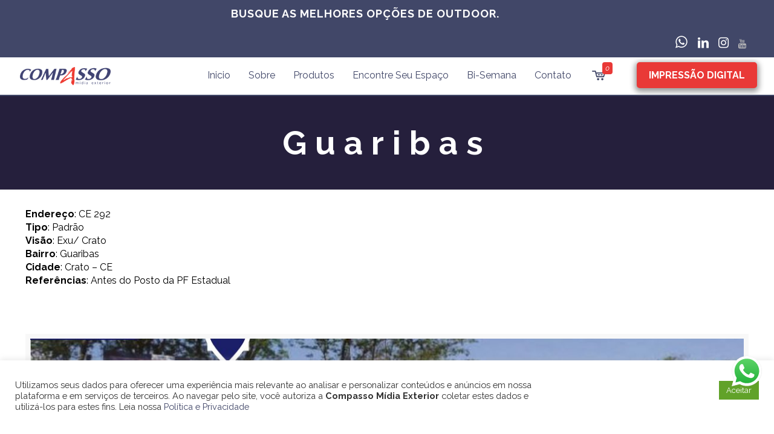

--- FILE ---
content_type: text/html; charset=UTF-8
request_url: https://compassome.com.br/markers_neighborhood/guaribas/
body_size: 58163
content:
<!DOCTYPE html>
<html lang="pt-BR" class="no-js">

<head>

<meta charset="UTF-8" />
<meta name="viewport" content="width=device-width, initial-scale=1, maximum-scale=1" />
<meta name="description" content="A Compasso nasceu em agosto de 1984 em Fortaleza (CE), contando hoje com filiais em Juazeiro do Norte (CE), Iguatu (CE), São Luís (MA) e Campina Grande (PB). Com 35 anos de experiência e parceiros em todo o território nacional, a Compasso oferece as melhores opções para a divulgação de empresas, produtos e serviços, sendo referência na região em qualidade e bom atendimento."/>
<link rel="alternate" hreflang="pt-BR" href="https://compassome.com.br/markers/placa-205/"/>

<link rel="shortcut icon" href="https://ecommercefortaleza.com.br/compassome/wp-content/uploads/2019/03/índice.ico" type="image/x-icon" />

<meta name='robots' content='index, follow, max-image-preview:large, max-snippet:-1, max-video-preview:-1' />

	<!-- This site is optimized with the Yoast SEO Premium plugin v19.0.1 (Yoast SEO v26.6) - https://yoast.com/wordpress/plugins/seo/ -->
	<title>Guaribas Archives - Compasso</title>
	<link rel="canonical" href="https://compassome.com.br/markers_neighborhood/guaribas/" />
	<meta property="og:locale" content="pt_BR" />
	<meta property="og:type" content="article" />
	<meta property="og:title" content="Guaribas Archives" />
	<meta property="og:url" content="https://compassome.com.br/markers_neighborhood/guaribas/" />
	<meta property="og:site_name" content="Compasso" />
	<meta name="twitter:card" content="summary_large_image" />
	<script type="application/ld+json" class="yoast-schema-graph">{"@context":"https://schema.org","@graph":[{"@type":"CollectionPage","@id":"https://compassome.com.br/markers_neighborhood/guaribas/","url":"https://compassome.com.br/markers_neighborhood/guaribas/","name":"Guaribas Archives - Compasso","isPartOf":{"@id":"https://compassome.com.br/#website"},"primaryImageOfPage":{"@id":"https://compassome.com.br/markers_neighborhood/guaribas/#primaryimage"},"image":{"@id":"https://compassome.com.br/markers_neighborhood/guaribas/#primaryimage"},"thumbnailUrl":"https://compassome.com.br/wp-content/uploads/2022/02/205-scaled.jpg","breadcrumb":{"@id":"https://compassome.com.br/markers_neighborhood/guaribas/#breadcrumb"},"inLanguage":"pt-BR"},{"@type":"ImageObject","inLanguage":"pt-BR","@id":"https://compassome.com.br/markers_neighborhood/guaribas/#primaryimage","url":"https://compassome.com.br/wp-content/uploads/2022/02/205-scaled.jpg","contentUrl":"https://compassome.com.br/wp-content/uploads/2022/02/205-scaled.jpg","width":2560,"height":1707},{"@type":"BreadcrumbList","@id":"https://compassome.com.br/markers_neighborhood/guaribas/#breadcrumb","itemListElement":[{"@type":"ListItem","position":1,"name":"Home","item":"https://compassome.com.br/"},{"@type":"ListItem","position":2,"name":"Guaribas"}]},{"@type":"WebSite","@id":"https://compassome.com.br/#website","url":"https://compassome.com.br/","name":"Compasso","description":"Mídia Exterior","potentialAction":[{"@type":"SearchAction","target":{"@type":"EntryPoint","urlTemplate":"https://compassome.com.br/?s={search_term_string}"},"query-input":{"@type":"PropertyValueSpecification","valueRequired":true,"valueName":"search_term_string"}}],"inLanguage":"pt-BR"}]}</script>
	<!-- / Yoast SEO Premium plugin. -->


<link rel='dns-prefetch' href='//fonts.googleapis.com' />
<link rel="alternate" type="application/rss+xml" title="Feed para Compasso &raquo;" href="https://compassome.com.br/feed/" />
<link rel="alternate" type="application/rss+xml" title="Feed de comentários para Compasso &raquo;" href="https://compassome.com.br/comments/feed/" />
<link rel="alternate" type="application/rss+xml" title="Feed para Compasso &raquo; Guaribas Bairro" href="https://compassome.com.br/markers_neighborhood/guaribas/feed/" />
<style id='wp-img-auto-sizes-contain-inline-css' type='text/css'>
img:is([sizes=auto i],[sizes^="auto," i]){contain-intrinsic-size:3000px 1500px}
/*# sourceURL=wp-img-auto-sizes-contain-inline-css */
</style>
<link rel='stylesheet' id='dashicons-css' href='https://compassome.com.br/wp-includes/css/dashicons.min.css?ver=6.9' type='text/css' media='all' />
<link rel='stylesheet' id='post-views-counter-frontend-css' href='https://compassome.com.br/wp-content/plugins/post-views-counter/css/frontend.css?ver=1.7.0' type='text/css' media='all' />
<link rel='stylesheet' id='ht_ctc_main_css-css' href='https://compassome.com.br/wp-content/plugins/click-to-chat-for-whatsapp/new/inc/assets/css/main.css?ver=4.35' type='text/css' media='all' />
<link rel='stylesheet' id='sbi_styles-css' href='https://compassome.com.br/wp-content/plugins/instagram-feed-pro/css/sbi-styles.min.css?ver=6.3.6' type='text/css' media='all' />
<style id='wp-emoji-styles-inline-css' type='text/css'>

	img.wp-smiley, img.emoji {
		display: inline !important;
		border: none !important;
		box-shadow: none !important;
		height: 1em !important;
		width: 1em !important;
		margin: 0 0.07em !important;
		vertical-align: -0.1em !important;
		background: none !important;
		padding: 0 !important;
	}
/*# sourceURL=wp-emoji-styles-inline-css */
</style>
<link rel='stylesheet' id='contact-form-7-css' href='https://compassome.com.br/wp-content/plugins/contact-form-7/includes/css/styles.css?ver=6.1.4' type='text/css' media='all' />
<link rel='stylesheet' id='cookie-law-info-css' href='https://compassome.com.br/wp-content/plugins/cookie-law-info/legacy/public/css/cookie-law-info-public.css?ver=3.1.6' type='text/css' media='all' />
<link rel='stylesheet' id='cookie-law-info-gdpr-css' href='https://compassome.com.br/wp-content/plugins/cookie-law-info/legacy/public/css/cookie-law-info-gdpr.css?ver=3.1.6' type='text/css' media='all' />
<link rel='stylesheet' id='rs-plugin-settings-css' href='https://compassome.com.br/wp-content/plugins/revslider/public/assets/css/settings.css?ver=5.4.8.1' type='text/css' media='all' />
<style id='rs-plugin-settings-inline-css' type='text/css'>
#rs-demo-id {}
/*# sourceURL=rs-plugin-settings-inline-css */
</style>
<link rel='stylesheet' id='style-css' href='https://compassome.com.br/wp-content/themes/betheme/style.css?ver=21.0.5' type='text/css' media='all' />
<link rel='stylesheet' id='mfn-base-css' href='https://compassome.com.br/wp-content/themes/betheme/css/base.css?ver=21.0.5' type='text/css' media='all' />
<link rel='stylesheet' id='mfn-layout-css' href='https://compassome.com.br/wp-content/themes/betheme/css/layout.css?ver=21.0.5' type='text/css' media='all' />
<link rel='stylesheet' id='mfn-shortcodes-css' href='https://compassome.com.br/wp-content/themes/betheme/css/shortcodes.css?ver=21.0.5' type='text/css' media='all' />
<link rel='stylesheet' id='mfn-animations-css' href='https://compassome.com.br/wp-content/themes/betheme/assets/animations/animations.min.css?ver=21.0.5' type='text/css' media='all' />
<link rel='stylesheet' id='mfn-jquery-ui-css' href='https://compassome.com.br/wp-content/themes/betheme/assets/ui/jquery.ui.all.css?ver=21.0.5' type='text/css' media='all' />
<link rel='stylesheet' id='mfn-jplayer-css' href='https://compassome.com.br/wp-content/themes/betheme/assets/jplayer/css/jplayer.blue.monday.css?ver=21.0.5' type='text/css' media='all' />
<link rel='stylesheet' id='mfn-responsive-css' href='https://compassome.com.br/wp-content/themes/betheme/css/responsive.css?ver=21.0.5' type='text/css' media='all' />
<link rel='stylesheet' id='Raleway-css' href='https://fonts.googleapis.com/css?family=Raleway%3A1%2C300%2C400%2C400italic%2C500italic%2C700&#038;ver=6.9' type='text/css' media='all' />
<script type="text/javascript" src="https://compassome.com.br/wp-includes/js/jquery/jquery.min.js?ver=3.7.1" id="jquery-core-js"></script>
<script type="text/javascript" src="https://compassome.com.br/wp-includes/js/jquery/jquery-migrate.min.js?ver=3.4.1" id="jquery-migrate-js"></script>
<script type="text/javascript" id="clubefiel-ajax-script-js-extra">
/* <![CDATA[ */
var clubefiel_ajax_object = {"ajaxurl":"https://compassome.com.br/wp-admin/admin-ajax.php","nonce":"f2c790cdfc"};
//# sourceURL=clubefiel-ajax-script-js-extra
/* ]]> */
</script>
<script type="text/javascript" src="https://compassome.com.br/wp-content/plugins/clubefiel/js/script-ajax.js?ver=6.9" id="clubefiel-ajax-script-js"></script>
<script type="text/javascript" id="cookie-law-info-js-extra">
/* <![CDATA[ */
var Cli_Data = {"nn_cookie_ids":[],"cookielist":[],"non_necessary_cookies":[],"ccpaEnabled":"","ccpaRegionBased":"","ccpaBarEnabled":"","strictlyEnabled":["necessary","obligatoire"],"ccpaType":"gdpr","js_blocking":"1","custom_integration":"","triggerDomRefresh":"","secure_cookies":""};
var cli_cookiebar_settings = {"animate_speed_hide":"500","animate_speed_show":"500","background":"#FFF","border":"#b1a6a6c2","border_on":"","button_1_button_colour":"#61a229","button_1_button_hover":"#4e8221","button_1_link_colour":"#fff","button_1_as_button":"1","button_1_new_win":"","button_2_button_colour":"#333","button_2_button_hover":"#292929","button_2_link_colour":"#444","button_2_as_button":"","button_2_hidebar":"","button_3_button_colour":"#dedfe0","button_3_button_hover":"#b2b2b3","button_3_link_colour":"#333333","button_3_as_button":"1","button_3_new_win":"","button_4_button_colour":"#dedfe0","button_4_button_hover":"#b2b2b3","button_4_link_colour":"#333333","button_4_as_button":"1","button_7_button_colour":"#61a229","button_7_button_hover":"#4e8221","button_7_link_colour":"#fff","button_7_as_button":"1","button_7_new_win":"","font_family":"inherit","header_fix":"","notify_animate_hide":"1","notify_animate_show":"","notify_div_id":"#cookie-law-info-bar","notify_position_horizontal":"right","notify_position_vertical":"bottom","scroll_close":"","scroll_close_reload":"","accept_close_reload":"","reject_close_reload":"","showagain_tab":"","showagain_background":"#fff","showagain_border":"#000","showagain_div_id":"#cookie-law-info-again","showagain_x_position":"100px","text":"#333333","show_once_yn":"","show_once":"10000","logging_on":"","as_popup":"","popup_overlay":"1","bar_heading_text":"","cookie_bar_as":"banner","popup_showagain_position":"bottom-right","widget_position":"left"};
var log_object = {"ajax_url":"https://compassome.com.br/wp-admin/admin-ajax.php"};
//# sourceURL=cookie-law-info-js-extra
/* ]]> */
</script>
<script type="text/javascript" src="https://compassome.com.br/wp-content/plugins/cookie-law-info/legacy/public/js/cookie-law-info-public.js?ver=3.1.6" id="cookie-law-info-js"></script>
<script type="text/javascript" src="https://compassome.com.br/wp-content/plugins/revslider/public/assets/js/jquery.themepunch.tools.min.js?ver=5.4.8.1" id="tp-tools-js"></script>
<script type="text/javascript" src="https://compassome.com.br/wp-content/plugins/revslider/public/assets/js/jquery.themepunch.revolution.min.js?ver=5.4.8.1" id="revmin-js"></script>
<link rel="https://api.w.org/" href="https://compassome.com.br/wp-json/" /><link rel="EditURI" type="application/rsd+xml" title="RSD" href="https://compassome.com.br/xmlrpc.php?rsd" />
<meta name="generator" content="WordPress 6.9" />

      
	<link rel="stylesheet" href="https://compassome.com.br/wp-content/plugins/clubefiel/css/lightbox.min.css">
	<link rel="stylesheet" href="https://compassome.com.br/wp-content/plugins/clubefiel/css/style.css">
	<script defer src="https://compassome.com.br/wp-content/plugins/clubefiel/js/lightbox.min.js"></script>
        
	<script defer src="https://maps.googleapis.com/maps/api/js?key=AIzaSyADXoxb1yV_-pQlCHlrJzNmZM-uu9XG1KY&callback=initMap"></script>
        
<!-- style | dynamic -->
<style id="mfn-dnmc-style-css">
@media only screen and (min-width: 1240px){body:not(.header-simple) #Top_bar #menu{display:block!important}.tr-menu #Top_bar #menu{background:none!important}#Top_bar .menu > li > ul.mfn-megamenu{width:984px}#Top_bar .menu > li > ul.mfn-megamenu > li{float:left}#Top_bar .menu > li > ul.mfn-megamenu > li.mfn-megamenu-cols-1{width:100%}#Top_bar .menu > li > ul.mfn-megamenu > li.mfn-megamenu-cols-2{width:50%}#Top_bar .menu > li > ul.mfn-megamenu > li.mfn-megamenu-cols-3{width:33.33%}#Top_bar .menu > li > ul.mfn-megamenu > li.mfn-megamenu-cols-4{width:25%}#Top_bar .menu > li > ul.mfn-megamenu > li.mfn-megamenu-cols-5{width:20%}#Top_bar .menu > li > ul.mfn-megamenu > li.mfn-megamenu-cols-6{width:16.66%}#Top_bar .menu > li > ul.mfn-megamenu > li > ul{display:block!important;position:inherit;left:auto;top:auto;border-width:0 1px 0 0}#Top_bar .menu > li > ul.mfn-megamenu > li:last-child > ul{border:0}#Top_bar .menu > li > ul.mfn-megamenu > li > ul li{width:auto}#Top_bar .menu > li > ul.mfn-megamenu a.mfn-megamenu-title{text-transform:uppercase;font-weight:400;background:none}#Top_bar .menu > li > ul.mfn-megamenu a .menu-arrow{display:none}.menuo-right #Top_bar .menu > li > ul.mfn-megamenu{left:auto;right:0}.menuo-right #Top_bar .menu > li > ul.mfn-megamenu-bg{box-sizing:border-box}#Top_bar .menu > li > ul.mfn-megamenu-bg{padding:20px 166px 20px 20px;background-repeat:no-repeat;background-position:right bottom}.rtl #Top_bar .menu > li > ul.mfn-megamenu-bg{padding-left:166px;padding-right:20px;background-position:left bottom}#Top_bar .menu > li > ul.mfn-megamenu-bg > li{background:none}#Top_bar .menu > li > ul.mfn-megamenu-bg > li a{border:none}#Top_bar .menu > li > ul.mfn-megamenu-bg > li > ul{background:none!important;-webkit-box-shadow:0 0 0 0;-moz-box-shadow:0 0 0 0;box-shadow:0 0 0 0}.mm-vertical #Top_bar .container{position:relative;}.mm-vertical #Top_bar .top_bar_left{position:static;}.mm-vertical #Top_bar .menu > li ul{box-shadow:0 0 0 0 transparent!important;background-image:none;}.mm-vertical #Top_bar .menu > li > ul.mfn-megamenu{width:98%!important;margin:0 1%;padding:20px 0;}.mm-vertical.header-plain #Top_bar .menu > li > ul.mfn-megamenu{width:100%!important;margin:0;}.mm-vertical #Top_bar .menu > li > ul.mfn-megamenu > li{display:table-cell;float:none!important;width:10%;padding:0 15px;border-right:1px solid rgba(0, 0, 0, 0.05);}.mm-vertical #Top_bar .menu > li > ul.mfn-megamenu > li:last-child{border-right-width:0}.mm-vertical #Top_bar .menu > li > ul.mfn-megamenu > li.hide-border{border-right-width:0}.mm-vertical #Top_bar .menu > li > ul.mfn-megamenu > li a{border-bottom-width:0;padding:9px 15px;line-height:120%;}.mm-vertical #Top_bar .menu > li > ul.mfn-megamenu a.mfn-megamenu-title{font-weight:700;}.rtl .mm-vertical #Top_bar .menu > li > ul.mfn-megamenu > li:first-child{border-right-width:0}.rtl .mm-vertical #Top_bar .menu > li > ul.mfn-megamenu > li:last-child{border-right-width:1px}.header-plain:not(.menuo-right) #Header .top_bar_left{width:auto!important}.header-stack.header-center #Top_bar #menu{display:inline-block!important}.header-simple #Top_bar #menu{display:none;height:auto;width:300px;bottom:auto;top:100%;right:1px;position:absolute;margin:0}.header-simple #Header a.responsive-menu-toggle{display:block;right:10px}.header-simple #Top_bar #menu > ul{width:100%;float:left}.header-simple #Top_bar #menu ul li{width:100%;padding-bottom:0;border-right:0;position:relative}.header-simple #Top_bar #menu ul li a{padding:0 20px;margin:0;display:block;height:auto;line-height:normal;border:none}.header-simple #Top_bar #menu ul li a:after{display:none}.header-simple #Top_bar #menu ul li a span{border:none;line-height:44px;display:inline;padding:0}.header-simple #Top_bar #menu ul li.submenu .menu-toggle{display:block;position:absolute;right:0;top:0;width:44px;height:44px;line-height:44px;font-size:30px;font-weight:300;text-align:center;cursor:pointer;color:#444;opacity:0.33;}.header-simple #Top_bar #menu ul li.submenu .menu-toggle:after{content:"+"}.header-simple #Top_bar #menu ul li.hover > .menu-toggle:after{content:"-"}.header-simple #Top_bar #menu ul li.hover a{border-bottom:0}.header-simple #Top_bar #menu ul.mfn-megamenu li .menu-toggle{display:none}.header-simple #Top_bar #menu ul li ul{position:relative!important;left:0!important;top:0;padding:0;margin:0!important;width:auto!important;background-image:none}.header-simple #Top_bar #menu ul li ul li{width:100%!important;display:block;padding:0;}.header-simple #Top_bar #menu ul li ul li a{padding:0 20px 0 30px}.header-simple #Top_bar #menu ul li ul li a .menu-arrow{display:none}.header-simple #Top_bar #menu ul li ul li a span{padding:0}.header-simple #Top_bar #menu ul li ul li a span:after{display:none!important}.header-simple #Top_bar .menu > li > ul.mfn-megamenu a.mfn-megamenu-title{text-transform:uppercase;font-weight:400}.header-simple #Top_bar .menu > li > ul.mfn-megamenu > li > ul{display:block!important;position:inherit;left:auto;top:auto}.header-simple #Top_bar #menu ul li ul li ul{border-left:0!important;padding:0;top:0}.header-simple #Top_bar #menu ul li ul li ul li a{padding:0 20px 0 40px}.rtl.header-simple #Top_bar #menu{left:1px;right:auto}.rtl.header-simple #Top_bar a.responsive-menu-toggle{left:10px;right:auto}.rtl.header-simple #Top_bar #menu ul li.submenu .menu-toggle{left:0;right:auto}.rtl.header-simple #Top_bar #menu ul li ul{left:auto!important;right:0!important}.rtl.header-simple #Top_bar #menu ul li ul li a{padding:0 30px 0 20px}.rtl.header-simple #Top_bar #menu ul li ul li ul li a{padding:0 40px 0 20px}.menu-highlight #Top_bar .menu > li{margin:0 2px}.menu-highlight:not(.header-creative) #Top_bar .menu > li > a{margin:20px 0;padding:0;-webkit-border-radius:5px;border-radius:5px}.menu-highlight #Top_bar .menu > li > a:after{display:none}.menu-highlight #Top_bar .menu > li > a span:not(.description){line-height:50px}.menu-highlight #Top_bar .menu > li > a span.description{display:none}.menu-highlight.header-stack #Top_bar .menu > li > a{margin:10px 0!important}.menu-highlight.header-stack #Top_bar .menu > li > a span:not(.description){line-height:40px}.menu-highlight.header-transparent #Top_bar .menu > li > a{margin:5px 0}.menu-highlight.header-simple #Top_bar #menu ul li,.menu-highlight.header-creative #Top_bar #menu ul li{margin:0}.menu-highlight.header-simple #Top_bar #menu ul li > a,.menu-highlight.header-creative #Top_bar #menu ul li > a{-webkit-border-radius:0;border-radius:0}.menu-highlight:not(.header-fixed):not(.header-simple) #Top_bar.is-sticky .menu > li > a{margin:10px 0!important;padding:5px 0!important}.menu-highlight:not(.header-fixed):not(.header-simple) #Top_bar.is-sticky .menu > li > a span{line-height:30px!important}.header-modern.menu-highlight.menuo-right .menu_wrapper{margin-right:20px}.menu-line-below #Top_bar .menu > li > a:after{top:auto;bottom:-4px}.menu-line-below #Top_bar.is-sticky .menu > li > a:after{top:auto;bottom:-4px}.menu-line-below-80 #Top_bar:not(.is-sticky) .menu > li > a:after{height:4px;left:10%;top:50%;margin-top:20px;width:80%}.menu-line-below-80-1 #Top_bar:not(.is-sticky) .menu > li > a:after{height:1px;left:10%;top:50%;margin-top:20px;width:80%}.menu-link-color #Top_bar .menu > li > a:after{display:none!important}.menu-arrow-top #Top_bar .menu > li > a:after{background:none repeat scroll 0 0 rgba(0,0,0,0)!important;border-color:#ccc transparent transparent;border-style:solid;border-width:7px 7px 0;display:block;height:0;left:50%;margin-left:-7px;top:0!important;width:0}.menu-arrow-top #Top_bar.is-sticky .menu > li > a:after{top:0!important}.menu-arrow-bottom #Top_bar .menu > li > a:after{background:none!important;border-color:transparent transparent #ccc;border-style:solid;border-width:0 7px 7px;display:block;height:0;left:50%;margin-left:-7px;top:auto;bottom:0;width:0}.menu-arrow-bottom #Top_bar.is-sticky .menu > li > a:after{top:auto;bottom:0}.menuo-no-borders #Top_bar .menu > li > a span{border-width:0!important}.menuo-no-borders #Header_creative #Top_bar .menu > li > a span{border-bottom-width:0}.menuo-no-borders.header-plain #Top_bar a#header_cart,.menuo-no-borders.header-plain #Top_bar a#search_button,.menuo-no-borders.header-plain #Top_bar .wpml-languages,.menuo-no-borders.header-plain #Top_bar a.action_button{border-width:0}.menuo-right #Top_bar .menu_wrapper{float:right}.menuo-right.header-stack:not(.header-center) #Top_bar .menu_wrapper{margin-right:150px}body.header-creative{padding-left:50px}body.header-creative.header-open{padding-left:250px}body.error404,body.under-construction,body.template-blank{padding-left:0!important}.header-creative.footer-fixed #Footer,.header-creative.footer-sliding #Footer,.header-creative.footer-stick #Footer.is-sticky{box-sizing:border-box;padding-left:50px;}.header-open.footer-fixed #Footer,.header-open.footer-sliding #Footer,.header-creative.footer-stick #Footer.is-sticky{padding-left:250px;}.header-rtl.header-creative.footer-fixed #Footer,.header-rtl.header-creative.footer-sliding #Footer,.header-rtl.header-creative.footer-stick #Footer.is-sticky{padding-left:0;padding-right:50px;}.header-rtl.header-open.footer-fixed #Footer,.header-rtl.header-open.footer-sliding #Footer,.header-rtl.header-creative.footer-stick #Footer.is-sticky{padding-right:250px;}#Header_creative{background-color:#fff;position:fixed;width:250px;height:100%;left:-200px;top:0;z-index:9002;-webkit-box-shadow:2px 0 4px 2px rgba(0,0,0,.15);box-shadow:2px 0 4px 2px rgba(0,0,0,.15)}#Header_creative .container{width:100%}#Header_creative .creative-wrapper{opacity:0;margin-right:50px}#Header_creative a.creative-menu-toggle{display:block;width:34px;height:34px;line-height:34px;font-size:22px;text-align:center;position:absolute;top:10px;right:8px;border-radius:3px}.admin-bar #Header_creative a.creative-menu-toggle{top:42px}#Header_creative #Top_bar{position:static;width:100%}#Header_creative #Top_bar .top_bar_left{width:100%!important;float:none}#Header_creative #Top_bar .top_bar_right{width:100%!important;float:none;height:auto;margin-bottom:35px;text-align:center;padding:0 20px;top:0;-webkit-box-sizing:border-box;-moz-box-sizing:border-box;box-sizing:border-box}#Header_creative #Top_bar .top_bar_right:before{display:none}#Header_creative #Top_bar .top_bar_right_wrapper{top:0}#Header_creative #Top_bar .logo{float:none;text-align:center;margin:15px 0}#Header_creative #Top_bar #menu{background-color:transparent}#Header_creative #Top_bar .menu_wrapper{float:none;margin:0 0 30px}#Header_creative #Top_bar .menu > li{width:100%;float:none;position:relative}#Header_creative #Top_bar .menu > li > a{padding:0;text-align:center}#Header_creative #Top_bar .menu > li > a:after{display:none}#Header_creative #Top_bar .menu > li > a span{border-right:0;border-bottom-width:1px;line-height:38px}#Header_creative #Top_bar .menu li ul{left:100%;right:auto;top:0;box-shadow:2px 2px 2px 0 rgba(0,0,0,0.03);-webkit-box-shadow:2px 2px 2px 0 rgba(0,0,0,0.03)}#Header_creative #Top_bar .menu > li > ul.mfn-megamenu{margin:0;width:700px!important;}#Header_creative #Top_bar .menu > li > ul.mfn-megamenu > li > ul{left:0}#Header_creative #Top_bar .menu li ul li a{padding-top:9px;padding-bottom:8px}#Header_creative #Top_bar .menu li ul li ul{top:0}#Header_creative #Top_bar .menu > li > a span.description{display:block;font-size:13px;line-height:28px!important;clear:both}#Header_creative #Top_bar .search_wrapper{left:100%;top:auto;bottom:0}#Header_creative #Top_bar a#header_cart{display:inline-block;float:none;top:3px}#Header_creative #Top_bar a#search_button{display:inline-block;float:none;top:3px}#Header_creative #Top_bar .wpml-languages{display:inline-block;float:none;top:0}#Header_creative #Top_bar .wpml-languages.enabled:hover a.active{padding-bottom:11px}#Header_creative #Top_bar .action_button{display:inline-block;float:none;top:16px;margin:0}#Header_creative #Top_bar .banner_wrapper{display:block;text-align:center}#Header_creative #Top_bar .banner_wrapper img{max-width:100%;height:auto;display:inline-block}#Header_creative #Action_bar{display:none;position:absolute;bottom:0;top:auto;clear:both;padding:0 20px;box-sizing:border-box}#Header_creative #Action_bar .social{float:none;text-align:center;padding:5px 0 15px}#Header_creative #Action_bar .social li{margin-bottom:2px}#Header_creative .social li a{color:rgba(0,0,0,.5)}#Header_creative .social li a:hover{color:#000}#Header_creative .creative-social{position:absolute;bottom:10px;right:0;width:50px}#Header_creative .creative-social li{display:block;float:none;width:100%;text-align:center;margin-bottom:5px}.header-creative .fixed-nav.fixed-nav-prev{margin-left:50px}.header-creative.header-open .fixed-nav.fixed-nav-prev{margin-left:250px}.menuo-last #Header_creative #Top_bar .menu li.last ul{top:auto;bottom:0}.header-open #Header_creative{left:0}.header-open #Header_creative .creative-wrapper{opacity:1;margin:0!important;}.header-open #Header_creative .creative-menu-toggle,.header-open #Header_creative .creative-social{display:none}.header-open #Header_creative #Action_bar{display:block}body.header-rtl.header-creative{padding-left:0;padding-right:50px}.header-rtl #Header_creative{left:auto;right:-200px}.header-rtl #Header_creative .creative-wrapper{margin-left:50px;margin-right:0}.header-rtl #Header_creative a.creative-menu-toggle{left:8px;right:auto}.header-rtl #Header_creative .creative-social{left:0;right:auto}.header-rtl #Footer #back_to_top.sticky{right:125px}.header-rtl #popup_contact{right:70px}.header-rtl #Header_creative #Top_bar .menu li ul{left:auto;right:100%}.header-rtl #Header_creative #Top_bar .search_wrapper{left:auto;right:100%;}.header-rtl .fixed-nav.fixed-nav-prev{margin-left:0!important}.header-rtl .fixed-nav.fixed-nav-next{margin-right:50px}body.header-rtl.header-creative.header-open{padding-left:0;padding-right:250px!important}.header-rtl.header-open #Header_creative{left:auto;right:0}.header-rtl.header-open #Footer #back_to_top.sticky{right:325px}.header-rtl.header-open #popup_contact{right:270px}.header-rtl.header-open .fixed-nav.fixed-nav-next{margin-right:250px}#Header_creative.active{left:-1px;}.header-rtl #Header_creative.active{left:auto;right:-1px;}#Header_creative.active .creative-wrapper{opacity:1;margin:0}.header-creative .vc_row[data-vc-full-width]{padding-left:50px}.header-creative.header-open .vc_row[data-vc-full-width]{padding-left:250px}.header-open .vc_parallax .vc_parallax-inner { left:auto; width: calc(100% - 250px); }.header-open.header-rtl .vc_parallax .vc_parallax-inner { left:0; right:auto; }#Header_creative.scroll{height:100%;overflow-y:auto}#Header_creative.scroll:not(.dropdown) .menu li ul{display:none!important}#Header_creative.scroll #Action_bar{position:static}#Header_creative.dropdown{outline:none}#Header_creative.dropdown #Top_bar .menu_wrapper{float:left}#Header_creative.dropdown #Top_bar #menu ul li{position:relative;float:left}#Header_creative.dropdown #Top_bar #menu ul li a:after{display:none}#Header_creative.dropdown #Top_bar #menu ul li a span{line-height:38px;padding:0}#Header_creative.dropdown #Top_bar #menu ul li.submenu .menu-toggle{display:block;position:absolute;right:0;top:0;width:38px;height:38px;line-height:38px;font-size:26px;font-weight:300;text-align:center;cursor:pointer;color:#444;opacity:0.33;}#Header_creative.dropdown #Top_bar #menu ul li.submenu .menu-toggle:after{content:"+"}#Header_creative.dropdown #Top_bar #menu ul li.hover > .menu-toggle:after{content:"-"}#Header_creative.dropdown #Top_bar #menu ul li.hover a{border-bottom:0}#Header_creative.dropdown #Top_bar #menu ul.mfn-megamenu li .menu-toggle{display:none}#Header_creative.dropdown #Top_bar #menu ul li ul{position:relative!important;left:0!important;top:0;padding:0;margin-left:0!important;width:auto!important;background-image:none}#Header_creative.dropdown #Top_bar #menu ul li ul li{width:100%!important}#Header_creative.dropdown #Top_bar #menu ul li ul li a{padding:0 10px;text-align:center}#Header_creative.dropdown #Top_bar #menu ul li ul li a .menu-arrow{display:none}#Header_creative.dropdown #Top_bar #menu ul li ul li a span{padding:0}#Header_creative.dropdown #Top_bar #menu ul li ul li a span:after{display:none!important}#Header_creative.dropdown #Top_bar .menu > li > ul.mfn-megamenu a.mfn-megamenu-title{text-transform:uppercase;font-weight:400}#Header_creative.dropdown #Top_bar .menu > li > ul.mfn-megamenu > li > ul{display:block!important;position:inherit;left:auto;top:auto}#Header_creative.dropdown #Top_bar #menu ul li ul li ul{border-left:0!important;padding:0;top:0}#Header_creative{transition: left .5s ease-in-out, right .5s ease-in-out;}#Header_creative .creative-wrapper{transition: opacity .5s ease-in-out, margin 0s ease-in-out .5s;}#Header_creative.active .creative-wrapper{transition: opacity .5s ease-in-out, margin 0s ease-in-out;}}@media only screen and (min-width: 1240px){#Top_bar.is-sticky{position:fixed!important;width:100%;left:0;top:-60px;height:60px;z-index:701;background:#fff;opacity:.97;-webkit-box-shadow:0 2px 5px 0 rgba(0,0,0,0.1);-moz-box-shadow:0 2px 5px 0 rgba(0,0,0,0.1);box-shadow:0 2px 5px 0 rgba(0,0,0,0.1)}.layout-boxed.header-boxed #Top_bar.is-sticky{max-width:1240px;left:50%;-webkit-transform:translateX(-50%);transform:translateX(-50%)}#Top_bar.is-sticky .top_bar_left,#Top_bar.is-sticky .top_bar_right,#Top_bar.is-sticky .top_bar_right:before{background:none}#Top_bar.is-sticky .top_bar_right{top:-4px;height:auto;}#Top_bar.is-sticky .top_bar_right_wrapper{top:15px}.header-plain #Top_bar.is-sticky .top_bar_right_wrapper{top:0}#Top_bar.is-sticky .logo{width:auto;margin:0 30px 0 20px;padding:0}#Top_bar.is-sticky #logo{padding:5px 0!important;height:50px!important;line-height:50px!important}.logo-no-sticky-padding #Top_bar.is-sticky #logo{height:60px!important;line-height:60px!important}#Top_bar.is-sticky #logo img.logo-main{display:none}#Top_bar.is-sticky #logo img.logo-sticky{display:inline;max-height:35px;}#Top_bar.is-sticky .menu_wrapper{clear:none}#Top_bar.is-sticky .menu_wrapper .menu > li > a{padding:15px 0}#Top_bar.is-sticky .menu > li > a,#Top_bar.is-sticky .menu > li > a span{line-height:30px}#Top_bar.is-sticky .menu > li > a:after{top:auto;bottom:-4px}#Top_bar.is-sticky .menu > li > a span.description{display:none}#Top_bar.is-sticky .secondary_menu_wrapper,#Top_bar.is-sticky .banner_wrapper{display:none}.header-overlay #Top_bar.is-sticky{display:none}.sticky-dark #Top_bar.is-sticky,.sticky-dark #Top_bar.is-sticky #menu{background:rgba(0,0,0,.8)}.sticky-dark #Top_bar.is-sticky .menu > li > a{color:#fff}.sticky-dark #Top_bar.is-sticky .top_bar_right a:not(.action_button){color:rgba(255,255,255,.8)}.sticky-dark #Top_bar.is-sticky .wpml-languages a.active,.sticky-dark #Top_bar.is-sticky .wpml-languages ul.wpml-lang-dropdown{background:rgba(0,0,0,0.1);border-color:rgba(0,0,0,0.1)}.sticky-white #Top_bar.is-sticky,.sticky-white #Top_bar.is-sticky #menu{background:rgba(255,255,255,.8)}.sticky-white #Top_bar.is-sticky .menu > li > a{color:#222}.sticky-white #Top_bar.is-sticky .top_bar_right a:not(.action_button){color:rgba(0,0,0,.8)}.sticky-white #Top_bar.is-sticky .wpml-languages a.active,.sticky-white #Top_bar.is-sticky .wpml-languages ul.wpml-lang-dropdown{background:rgba(255,255,255,0.1);border-color:rgba(0,0,0,0.1)}}@media only screen and (min-width: 768px) and (max-width: 1240px){.header_placeholder{height:0!important}}@media only screen and (max-width: 1239px){#Top_bar #menu{display:none;height:auto;width:300px;bottom:auto;top:100%;right:1px;position:absolute;margin:0}#Top_bar a.responsive-menu-toggle{display:block}#Top_bar #menu > ul{width:100%;float:left}#Top_bar #menu ul li{width:100%;padding-bottom:0;border-right:0;position:relative}#Top_bar #menu ul li a{padding:0 25px;margin:0;display:block;height:auto;line-height:normal;border:none}#Top_bar #menu ul li a:after{display:none}#Top_bar #menu ul li a span{border:none;line-height:44px;display:inline;padding:0}#Top_bar #menu ul li a span.description{margin:0 0 0 5px}#Top_bar #menu ul li.submenu .menu-toggle{display:block;position:absolute;right:15px;top:0;width:44px;height:44px;line-height:44px;font-size:30px;font-weight:300;text-align:center;cursor:pointer;color:#444;opacity:0.33;}#Top_bar #menu ul li.submenu .menu-toggle:after{content:"+"}#Top_bar #menu ul li.hover > .menu-toggle:after{content:"-"}#Top_bar #menu ul li.hover a{border-bottom:0}#Top_bar #menu ul li a span:after{display:none!important}#Top_bar #menu ul.mfn-megamenu li .menu-toggle{display:none}#Top_bar #menu ul li ul{position:relative!important;left:0!important;top:0;padding:0;margin-left:0!important;width:auto!important;background-image:none!important;box-shadow:0 0 0 0 transparent!important;-webkit-box-shadow:0 0 0 0 transparent!important}#Top_bar #menu ul li ul li{width:100%!important}#Top_bar #menu ul li ul li a{padding:0 20px 0 35px}#Top_bar #menu ul li ul li a .menu-arrow{display:none}#Top_bar #menu ul li ul li a span{padding:0}#Top_bar #menu ul li ul li a span:after{display:none!important}#Top_bar .menu > li > ul.mfn-megamenu a.mfn-megamenu-title{text-transform:uppercase;font-weight:400}#Top_bar .menu > li > ul.mfn-megamenu > li > ul{display:block!important;position:inherit;left:auto;top:auto}#Top_bar #menu ul li ul li ul{border-left:0!important;padding:0;top:0}#Top_bar #menu ul li ul li ul li a{padding:0 20px 0 45px}.rtl #Top_bar #menu{left:1px;right:auto}.rtl #Top_bar a.responsive-menu-toggle{left:20px;right:auto}.rtl #Top_bar #menu ul li.submenu .menu-toggle{left:15px;right:auto;border-left:none;border-right:1px solid #eee}.rtl #Top_bar #menu ul li ul{left:auto!important;right:0!important}.rtl #Top_bar #menu ul li ul li a{padding:0 30px 0 20px}.rtl #Top_bar #menu ul li ul li ul li a{padding:0 40px 0 20px}.header-stack .menu_wrapper a.responsive-menu-toggle{position:static!important;margin:11px 0!important}.header-stack .menu_wrapper #menu{left:0;right:auto}.rtl.header-stack #Top_bar #menu{left:auto;right:0}.admin-bar #Header_creative{top:32px}.header-creative.layout-boxed{padding-top:85px}.header-creative.layout-full-width #Wrapper{padding-top:60px}#Header_creative{position:fixed;width:100%;left:0!important;top:0;z-index:1001}#Header_creative .creative-wrapper{display:block!important;opacity:1!important}#Header_creative .creative-menu-toggle,#Header_creative .creative-social{display:none!important;opacity:1!important}#Header_creative #Top_bar{position:static;width:100%}#Header_creative #Top_bar #logo{height:50px;line-height:50px;padding:5px 0}#Header_creative #Top_bar #logo img.logo-sticky{max-height:40px!important}#Header_creative #logo img.logo-main{display:none}#Header_creative #logo img.logo-sticky{display:inline-block}.logo-no-sticky-padding #Header_creative #Top_bar #logo{height:60px;line-height:60px;padding:0}.logo-no-sticky-padding #Header_creative #Top_bar #logo img.logo-sticky{max-height:60px!important}#Header_creative #Action_bar{display:none}#Header_creative #Top_bar .top_bar_right{height:60px;top:0}#Header_creative #Top_bar .top_bar_right:before{display:none}#Header_creative #Top_bar .top_bar_right_wrapper{top:0;padding-top:9px}#Header_creative.scroll{overflow:visible!important}}#Header_wrapper, #Intro {background-color: #ffffff;}#Subheader {background-color: rgba(37, 31, 60, 1);}.header-classic #Action_bar, .header-fixed #Action_bar, .header-plain #Action_bar, .header-split #Action_bar, .header-stack #Action_bar {background-color: #2C2C2C;}#Sliding-top {background-color: #545454;}#Sliding-top a.sliding-top-control {border-right-color: #545454;}#Sliding-top.st-center a.sliding-top-control,#Sliding-top.st-left a.sliding-top-control {border-top-color: #545454;}#Footer {background-color: #414768;}body, ul.timeline_items, .icon_box a .desc, .icon_box a:hover .desc, .feature_list ul li a, .list_item a, .list_item a:hover,.widget_recent_entries ul li a, .flat_box a, .flat_box a:hover, .story_box .desc, .content_slider.carouselul li a .title,.content_slider.flat.description ul li .desc, .content_slider.flat.description ul li a .desc, .post-nav.minimal a i {color: #000000;}.post-nav.minimal a svg {fill: #000000;}.themecolor, .opening_hours .opening_hours_wrapper li span, .fancy_heading_icon .icon_top,.fancy_heading_arrows .icon-right-dir, .fancy_heading_arrows .icon-left-dir, .fancy_heading_line .title,.button-love a.mfn-love, .format-link .post-title .icon-link, .pager-single > span, .pager-single a:hover,.widget_meta ul, .widget_pages ul, .widget_rss ul, .widget_mfn_recent_comments ul li:after, .widget_archive ul,.widget_recent_comments ul li:after, .widget_nav_menu ul, .woocommerce ul.products li.product .price, .shop_slider .shop_slider_ul li .item_wrapper .price,.woocommerce-page ul.products li.product .price, .widget_price_filter .price_label .from, .widget_price_filter .price_label .to,.woocommerce ul.product_list_widget li .quantity .amount, .woocommerce .product div.entry-summary .price, .woocommerce .star-rating span,#Error_404 .error_pic i, .style-simple #Filters .filters_wrapper ul li a:hover, .style-simple #Filters .filters_wrapper ul li.current-cat a,.style-simple .quick_fact .title {color: #414768;}.themebg,#comments .commentlist > li .reply a.comment-reply-link,#Filters .filters_wrapper ul li a:hover,#Filters .filters_wrapper ul li.current-cat a,.fixed-nav .arrow,.offer_thumb .slider_pagination a:before,.offer_thumb .slider_pagination a.selected:after,.pager .pages a:hover,.pager .pages a.active,.pager .pages span.page-numbers.current,.pager-single span:after,.portfolio_group.exposure .portfolio-item .desc-inner .line,.Recent_posts ul li .desc:after,.Recent_posts ul li .photo .c,.slider_pagination a.selected,.slider_pagination .slick-active a,.slider_pagination a.selected:after,.slider_pagination .slick-active a:after,.testimonials_slider .slider_images,.testimonials_slider .slider_images a:after,.testimonials_slider .slider_images:before,#Top_bar a#header_cart span,.widget_categories ul,.widget_mfn_menu ul li a:hover,.widget_mfn_menu ul li.current-menu-item:not(.current-menu-ancestor) > a,.widget_mfn_menu ul li.current_page_item:not(.current_page_ancestor) > a,.widget_product_categories ul,.widget_recent_entries ul li:after,.woocommerce-account table.my_account_orders .order-number a,.woocommerce-MyAccount-navigation ul li.is-active a,.style-simple .accordion .question:after,.style-simple .faq .question:after,.style-simple .icon_box .desc_wrapper .title:before,.style-simple #Filters .filters_wrapper ul li a:after,.style-simple .article_box .desc_wrapper p:after,.style-simple .sliding_box .desc_wrapper:after,.style-simple .trailer_box:hover .desc,.tp-bullets.simplebullets.round .bullet.selected,.tp-bullets.simplebullets.round .bullet.selected:after,.tparrows.default,.tp-bullets.tp-thumbs .bullet.selected:after{background-color: #414768;}.Latest_news ul li .photo, .Recent_posts.blog_news ul li .photo, .style-simple .opening_hours .opening_hours_wrapper li label,.style-simple .timeline_items li:hover h3, .style-simple .timeline_items li:nth-child(even):hover h3,.style-simple .timeline_items li:hover .desc, .style-simple .timeline_items li:nth-child(even):hover,.style-simple .offer_thumb .slider_pagination a.selected {border-color: #414768;}a {color: #414768;}a:hover {color: #414768;}*::-moz-selection {background-color: #414768;color: white;}*::selection {background-color: #414768;color: white;}.blockquote p.author span, .counter .desc_wrapper .title, .article_box .desc_wrapper p, .team .desc_wrapper p.subtitle,.pricing-box .plan-header p.subtitle, .pricing-box .plan-header .price sup.period, .chart_box p, .fancy_heading .inside,.fancy_heading_line .slogan, .post-meta, .post-meta a, .post-footer, .post-footer a span.label, .pager .pages a, .button-love a .label,.pager-single a, #comments .commentlist > li .comment-author .says, .fixed-nav .desc .date, .filters_buttons li.label, .Recent_posts ul li a .desc .date,.widget_recent_entries ul li .post-date, .tp_recent_tweets .twitter_time, .widget_price_filter .price_label, .shop-filters .woocommerce-result-count,.woocommerce ul.product_list_widget li .quantity, .widget_shopping_cart ul.product_list_widget li dl, .product_meta .posted_in,.woocommerce .shop_table .product-name .variation > dd, .shipping-calculator-button:after,.shop_slider .shop_slider_ul li .item_wrapper .price del,.testimonials_slider .testimonials_slider_ul li .author span, .testimonials_slider .testimonials_slider_ul li .author span a, .Latest_news ul li .desc_footer,.share-simple-wrapper .icons a {color: #a8a8a8;}h1, h1 a, h1 a:hover, .text-logo #logo { color: #414768; }h2, h2 a, h2 a:hover { color: #414768; }h3, h3 a, h3 a:hover { color: #414768; }h4, h4 a, h4 a:hover, .style-simple .sliding_box .desc_wrapper h4 { color: #414768; }h5, h5 a, h5 a:hover { color: #414768; }h6, h6 a, h6 a:hover,a.content_link .title { color: #414768; }.dropcap, .highlight:not(.highlight_image) {background-color: #F1BF4E;}a.button, a.tp-button {background-color: #414768;color: #ffffff;}.button-stroke a.button, .button-stroke a.button .button_icon i, .button-stroke a.tp-button {border-color: #414768;color: #ffffff;}.button-stroke a:hover.button, .button-stroke a:hover.tp-button {background-color: #414768 !important;color: #fff;}a.button_theme, a.tp-button.button_theme,button, input[type="submit"], input[type="reset"], input[type="button"] {background-color: #414768;color: #ffffff;}.button-stroke a.button.button_theme,.button-stroke a.button.button_theme .button_icon i, .button-stroke a.tp-button.button_theme,.button-stroke button, .button-stroke input[type="submit"], .button-stroke input[type="reset"], .button-stroke input[type="button"] {border-color: #414768;color: #414768 !important;}.button-stroke a.button.button_theme:hover, .button-stroke a.tp-button.button_theme:hover,.button-stroke button:hover, .button-stroke input[type="submit"]:hover, .button-stroke input[type="reset"]:hover, .button-stroke input[type="button"]:hover {background-color: #414768 !important;color: #ffffff !important;}a.mfn-link {color: #656B6F;}a.mfn-link-2 span, a:hover.mfn-link-2 span:before, a.hover.mfn-link-2 span:before, a.mfn-link-5 span, a.mfn-link-8:after, a.mfn-link-8:before {background: #F1BF4E;}a:hover.mfn-link {color: #F1BF4E;}a.mfn-link-2 span:before, a:hover.mfn-link-4:before, a:hover.mfn-link-4:after, a.hover.mfn-link-4:before, a.hover.mfn-link-4:after, a.mfn-link-5:before, a.mfn-link-7:after, a.mfn-link-7:before {background: #CC9923;}a.mfn-link-6:before {border-bottom-color: #CC9923;}.woocommerce #respond input#submit,.woocommerce a.button,.woocommerce button.button,.woocommerce input.button,.woocommerce #respond input#submit:hover,.woocommerce a.button:hover,.woocommerce button.button:hover,.woocommerce input.button:hover{background-color: #414768;color: #fff;}.woocommerce #respond input#submit.alt,.woocommerce a.button.alt,.woocommerce button.button.alt,.woocommerce input.button.alt,.woocommerce #respond input#submit.alt:hover,.woocommerce a.button.alt:hover,.woocommerce button.button.alt:hover,.woocommerce input.button.alt:hover{background-color: #414768;color: #fff;}.woocommerce #respond input#submit.disabled,.woocommerce #respond input#submit:disabled,.woocommerce #respond input#submit[disabled]:disabled,.woocommerce a.button.disabled,.woocommerce a.button:disabled,.woocommerce a.button[disabled]:disabled,.woocommerce button.button.disabled,.woocommerce button.button:disabled,.woocommerce button.button[disabled]:disabled,.woocommerce input.button.disabled,.woocommerce input.button:disabled,.woocommerce input.button[disabled]:disabled{background-color: #414768;color: #fff;}.woocommerce #respond input#submit.disabled:hover,.woocommerce #respond input#submit:disabled:hover,.woocommerce #respond input#submit[disabled]:disabled:hover,.woocommerce a.button.disabled:hover,.woocommerce a.button:disabled:hover,.woocommerce a.button[disabled]:disabled:hover,.woocommerce button.button.disabled:hover,.woocommerce button.button:disabled:hover,.woocommerce button.button[disabled]:disabled:hover,.woocommerce input.button.disabled:hover,.woocommerce input.button:disabled:hover,.woocommerce input.button[disabled]:disabled:hover{background-color: #414768;color: #fff;}.button-stroke.woocommerce-page #respond input#submit,.button-stroke.woocommerce-page a.button,.button-stroke.woocommerce-page button.button,.button-stroke.woocommerce-page input.button{border: 2px solid #414768 !important;color: #414768 !important;}.button-stroke.woocommerce-page #respond input#submit:hover,.button-stroke.woocommerce-page a.button:hover,.button-stroke.woocommerce-page button.button:hover,.button-stroke.woocommerce-page input.button:hover{background-color: #414768 !important;color: #fff !important;}.column_column ul, .column_column ol, .the_content_wrapper ul, .the_content_wrapper ol {color: #737E86;}.hr_color, .hr_color hr, .hr_dots span {color: #F1BF4E;background: #F1BF4E;}.hr_zigzag i {color: #F1BF4E;}.highlight-left:after,.highlight-right:after {background: #F1BF4E;}@media only screen and (max-width: 767px) {.highlight-left .wrap:first-child,.highlight-right .wrap:last-child {background: #F1BF4E;}}#Header .top_bar_left, .header-classic #Top_bar, .header-plain #Top_bar, .header-stack #Top_bar, .header-split #Top_bar,.header-fixed #Top_bar, .header-below #Top_bar, #Header_creative, #Top_bar #menu, .sticky-tb-color #Top_bar.is-sticky {background-color: #ffffff;}#Top_bar .wpml-languages a.active, #Top_bar .wpml-languages ul.wpml-lang-dropdown {background-color: #ffffff;}#Top_bar .top_bar_right:before {background-color: #ffffff;}#Header .top_bar_right {background-color: #ffffff;}#Top_bar .top_bar_right a:not(.action_button) {color: #414768;}a.action_button{background-color: #e93937;color: #ffffff;}.button-stroke a.action_button{border-color: #e93937;}.button-stroke a.action_button:hover{background-color: #e93937!important;}#Top_bar .menu > li > a,#Top_bar #menu ul li.submenu .menu-toggle {color: #414768;}#Top_bar .menu > li.current-menu-item > a,#Top_bar .menu > li.current_page_item > a,#Top_bar .menu > li.current-menu-parent > a,#Top_bar .menu > li.current-page-parent > a,#Top_bar .menu > li.current-menu-ancestor > a,#Top_bar .menu > li.current-page-ancestor > a,#Top_bar .menu > li.current_page_ancestor > a,#Top_bar .menu > li.hover > a {color: #414768;}#Top_bar .menu > li a:after {background: #414768;}.menuo-arrows #Top_bar .menu > li.submenu > a > span:not(.description)::after {border-top-color: #414768;}#Top_bar .menu > li.current-menu-item.submenu > a > span:not(.description)::after,#Top_bar .menu > li.current_page_item.submenu > a > span:not(.description)::after,#Top_bar .menu > li.current-menu-parent.submenu > a > span:not(.description)::after,#Top_bar .menu > li.current-page-parent.submenu > a > span:not(.description)::after,#Top_bar .menu > li.current-menu-ancestor.submenu > a > span:not(.description)::after,#Top_bar .menu > li.current-page-ancestor.submenu > a > span:not(.description)::after,#Top_bar .menu > li.current_page_ancestor.submenu > a > span:not(.description)::after,#Top_bar .menu > li.hover.submenu > a > span:not(.description)::after {border-top-color: #414768;}.menu-highlight #Top_bar #menu > ul > li.current-menu-item > a,.menu-highlight #Top_bar #menu > ul > li.current_page_item > a,.menu-highlight #Top_bar #menu > ul > li.current-menu-parent > a,.menu-highlight #Top_bar #menu > ul > li.current-page-parent > a,.menu-highlight #Top_bar #menu > ul > li.current-menu-ancestor > a,.menu-highlight #Top_bar #menu > ul > li.current-page-ancestor > a,.menu-highlight #Top_bar #menu > ul > li.current_page_ancestor > a,.menu-highlight #Top_bar #menu > ul > li.hover > a {background: #ffffff;}.menu-arrow-bottom #Top_bar .menu > li > a:after { border-bottom-color: #414768;}.menu-arrow-top #Top_bar .menu > li > a:after {border-top-color: #414768;}.header-plain #Top_bar .menu > li.current-menu-item > a,.header-plain #Top_bar .menu > li.current_page_item > a,.header-plain #Top_bar .menu > li.current-menu-parent > a,.header-plain #Top_bar .menu > li.current-page-parent > a,.header-plain #Top_bar .menu > li.current-menu-ancestor > a,.header-plain #Top_bar .menu > li.current-page-ancestor > a,.header-plain #Top_bar .menu > li.current_page_ancestor > a,.header-plain #Top_bar .menu > li.hover > a,.header-plain #Top_bar a:hover#header_cart,.header-plain #Top_bar a:hover#search_button,.header-plain #Top_bar .wpml-languages:hover,.header-plain #Top_bar .wpml-languages ul.wpml-lang-dropdown {background: #ffffff;color: #414768;}.header-plain #Top_bar,.header-plain #Top_bar .menu > li > a span:not(.description),.header-plain #Top_bar a#header_cart,.header-plain #Top_bar a#search_button,.header-plain #Top_bar .wpml-languages,.header-plain #Top_bar a.action_button {border-color: #F2F2F2;}#Top_bar .menu > li ul {background-color: #F2F2F2;}#Top_bar .menu > li ul li a {color: #414768;}#Top_bar .menu > li ul li a:hover,#Top_bar .menu > li ul li.hover > a {color: #414768;}#Top_bar .search_wrapper {background: #ffffff;}.overlay-menu-toggle {color: #414768 !important;background: transparent;}#Overlay {background: rgba(241, 191, 78, 0.95);}#overlay-menu ul li a, .header-overlay .overlay-menu-toggle.focus {color: #ffffff;}#overlay-menu ul li.current-menu-item > a,#overlay-menu ul li.current_page_item > a,#overlay-menu ul li.current-menu-parent > a,#overlay-menu ul li.current-page-parent > a,#overlay-menu ul li.current-menu-ancestor > a,#overlay-menu ul li.current-page-ancestor > a,#overlay-menu ul li.current_page_ancestor > a {color: #B1DCFB;}#Top_bar .responsive-menu-toggle,#Header_creative .creative-menu-toggle,#Header_creative .responsive-menu-toggle {color: #414768;background: transparent;}#Side_slide{background-color: #191919;border-color: #191919;}#Side_slide,#Side_slide .search-wrapper input.field,#Side_slide a:not(.action_button),#Side_slide #menu ul li.submenu .menu-toggle{color: #A6A6A6;}#Side_slide a:not(.action_button):hover,#Side_slide a.active,#Side_slide #menu ul li.hover > .menu-toggle{color: #FFFFFF;}#Side_slide #menu ul li.current-menu-item > a,#Side_slide #menu ul li.current_page_item > a,#Side_slide #menu ul li.current-menu-parent > a,#Side_slide #menu ul li.current-page-parent > a,#Side_slide #menu ul li.current-menu-ancestor > a,#Side_slide #menu ul li.current-page-ancestor > a,#Side_slide #menu ul li.current_page_ancestor > a,#Side_slide #menu ul li.hover > a,#Side_slide #menu ul li:hover > a{color: #FFFFFF;}#Action_bar .contact_details{color: #bbbbbb}#Action_bar .contact_details a{color: #0095eb}#Action_bar .contact_details a:hover{color: #007cc3}#Action_bar .social li a,#Header_creative .social li a,#Action_bar .social-menu a{color: #bbbbbb}#Action_bar .social li a:hover,#Header_creative .social li a:hover,#Action_bar .social-menu a:hover{color: #FFFFFF}#Subheader .title{color: #ffffff;}#Subheader ul.breadcrumbs li, #Subheader ul.breadcrumbs li a{color: rgba(255, 255, 255, 0.6);}#Footer, #Footer .widget_recent_entries ul li a {color: #ffffff;}#Footer a {color: #ffffff;}#Footer a:hover {color: #e7e8ed;}#Footer h1, #Footer h1 a, #Footer h1 a:hover,#Footer h2, #Footer h2 a, #Footer h2 a:hover,#Footer h3, #Footer h3 a, #Footer h3 a:hover,#Footer h4, #Footer h4 a, #Footer h4 a:hover,#Footer h5, #Footer h5 a, #Footer h5 a:hover,#Footer h6, #Footer h6 a, #Footer h6 a:hover {color: #ffffff;}#Footer .themecolor, #Footer .widget_meta ul, #Footer .widget_pages ul, #Footer .widget_rss ul, #Footer .widget_mfn_recent_comments ul li:after, #Footer .widget_archive ul,#Footer .widget_recent_comments ul li:after, #Footer .widget_nav_menu ul, #Footer .widget_price_filter .price_label .from, #Footer .widget_price_filter .price_label .to,#Footer .star-rating span {color: #ffffff;}#Footer .themebg, #Footer .widget_categories ul, #Footer .Recent_posts ul li .desc:after, #Footer .Recent_posts ul li .photo .c,#Footer .widget_recent_entries ul li:after, #Footer .widget_mfn_menu ul li a:hover, #Footer .widget_product_categories ul {background-color: #ffffff;}#Footer .Recent_posts ul li a .desc .date, #Footer .widget_recent_entries ul li .post-date, #Footer .tp_recent_tweets .twitter_time,#Footer .widget_price_filter .price_label, #Footer .shop-filters .woocommerce-result-count, #Footer ul.product_list_widget li .quantity,#Footer .widget_shopping_cart ul.product_list_widget li dl {color: #ffffff;}#Footer .footer_copy .social li a,#Footer .footer_copy .social-menu a{color: #414768;}#Footer .footer_copy .social li a:hover,#Footer .footer_copy .social-menu a:hover{color: #e7e8ed;}a#back_to_top.button.button_js,#popup_contact > a.button{color: #65666C;background:transparent;-webkit-box-shadow:none;box-shadow:none;}a#back_to_top.button.button_js:after,#popup_contact > a.button:after{display:none;}#Sliding-top, #Sliding-top .widget_recent_entries ul li a {color: #cccccc;}#Sliding-top a {color: #F1BF4E;}#Sliding-top a:hover {color: #CC9923;}#Sliding-top h1, #Sliding-top h1 a, #Sliding-top h1 a:hover,#Sliding-top h2, #Sliding-top h2 a, #Sliding-top h2 a:hover,#Sliding-top h3, #Sliding-top h3 a, #Sliding-top h3 a:hover,#Sliding-top h4, #Sliding-top h4 a, #Sliding-top h4 a:hover,#Sliding-top h5, #Sliding-top h5 a, #Sliding-top h5 a:hover,#Sliding-top h6, #Sliding-top h6 a, #Sliding-top h6 a:hover {color: #ffffff;}#Sliding-top .themecolor, #Sliding-top .widget_meta ul, #Sliding-top .widget_pages ul, #Sliding-top .widget_rss ul, #Sliding-top .widget_mfn_recent_comments ul li:after, #Sliding-top .widget_archive ul,#Sliding-top .widget_recent_comments ul li:after, #Sliding-top .widget_nav_menu ul, #Sliding-top .widget_price_filter .price_label .from, #Sliding-top .widget_price_filter .price_label .to,#Sliding-top .star-rating span {color: #F1BF4E;}#Sliding-top .themebg, #Sliding-top .widget_categories ul, #Sliding-top .Recent_posts ul li .desc:after, #Sliding-top .Recent_posts ul li .photo .c,#Sliding-top .widget_recent_entries ul li:after, #Sliding-top .widget_mfn_menu ul li a:hover, #Sliding-top .widget_product_categories ul {background-color: #F1BF4E;}#Sliding-top .Recent_posts ul li a .desc .date, #Sliding-top .widget_recent_entries ul li .post-date, #Sliding-top .tp_recent_tweets .twitter_time,#Sliding-top .widget_price_filter .price_label, #Sliding-top .shop-filters .woocommerce-result-count, #Sliding-top ul.product_list_widget li .quantity,#Sliding-top .widget_shopping_cart ul.product_list_widget li dl {color: #a8a8a8;}blockquote, blockquote a, blockquote a:hover {color: #444444;}.image_frame .image_wrapper .image_links,.portfolio_group.masonry-hover .portfolio-item .masonry-hover-wrapper .hover-desc {background: rgba(241, 191, 78, 0.8);}.masonry.tiles .post-item .post-desc-wrapper .post-desc .post-title:after,.masonry.tiles .post-item.no-img,.masonry.tiles .post-item.format-quote,.blog-teaser li .desc-wrapper .desc .post-title:after,.blog-teaser li.no-img,.blog-teaser li.format-quote {background: #F1BF4E;}.image_frame .image_wrapper .image_links a {color: #ffffff;}.image_frame .image_wrapper .image_links a:hover {background: #ffffff;color: #F1BF4E;}.image_frame {border-color: #f8f8f8;}.image_frame .image_wrapper .mask::after {background: rgba(255, 255, 255, 0.4);}.sliding_box .desc_wrapper {background: #F1BF4E;}.sliding_box .desc_wrapper:after {border-bottom-color: #F1BF4E;}.counter .icon_wrapper i {color: #F1BF4E;}.quick_fact .number-wrapper {color: #F1BF4E;}.progress_bars .bars_list li .bar .progress {background-color: #F1BF4E;}a:hover.icon_bar {color: #F1BF4E !important;}a.content_link, a:hover.content_link {color: #F1BF4E;}a.content_link:before {border-bottom-color: #F1BF4E;}a.content_link:after {border-color: #F1BF4E;}.get_in_touch, .infobox {background-color: #F1BF4E;}.google-map-contact-wrapper .get_in_touch:after {border-top-color: #F1BF4E;}.timeline_items li h3:before,.timeline_items:after,.timeline .post-item:before {border-color: #414768;}.how_it_works .image .number {background: #414768;}.trailer_box .desc .subtitle,.trailer_box.plain .desc .line {background-color: #F1BF4E;}.trailer_box.plain .desc .subtitle {color: #F1BF4E;}.icon_box .icon_wrapper, .icon_box a .icon_wrapper,.style-simple .icon_box:hover .icon_wrapper {color: #F1BF4E;}.icon_box:hover .icon_wrapper:before,.icon_box a:hover .icon_wrapper:before {background-color: #F1BF4E;}ul.clients.clients_tiles li .client_wrapper:hover:before {background: #414768;}ul.clients.clients_tiles li .client_wrapper:after {border-bottom-color: #414768;}.list_item.lists_1 .list_left {background-color: #F1BF4E;}.list_item .list_left {color: #F1BF4E;}.feature_list ul li .icon i {color: #F1BF4E;}.feature_list ul li:hover,.feature_list ul li:hover a {background: #F1BF4E;}.ui-tabs .ui-tabs-nav li.ui-state-active a,.accordion .question.active .title > .acc-icon-plus,.accordion .question.active .title > .acc-icon-minus,.faq .question.active .title > .acc-icon-plus,.faq .question.active .title,.accordion .question.active .title {color: #F1BF4E;}.ui-tabs .ui-tabs-nav li.ui-state-active a:after {background: #F1BF4E;}body.table-hover:not(.woocommerce-page) table tr:hover td {background: #414768;}.pricing-box .plan-header .price sup.currency,.pricing-box .plan-header .price > span {color: #F1BF4E;}.pricing-box .plan-inside ul li .yes {background: #F1BF4E;}.pricing-box-box.pricing-box-featured {background: #F1BF4E;}input[type="date"], input[type="email"], input[type="number"], input[type="password"], input[type="search"], input[type="tel"], input[type="text"], input[type="url"],select, textarea, .woocommerce .quantity input.qty,.dark input[type="email"],.dark input[type="password"],.dark input[type="tel"],.dark input[type="text"],.dark select,.dark textarea{color: #626262;background-color: rgba(255, 255, 255, 1);border-color: #EBEBEB;}::-webkit-input-placeholder {color: #929292;}::-moz-placeholder {color: #929292;}:-ms-input-placeholder {color: #929292;}input[type="date"]:focus, input[type="email"]:focus, input[type="number"]:focus, input[type="password"]:focus, input[type="search"]:focus, input[type="tel"]:focus, input[type="text"]:focus, input[type="url"]:focus, select:focus, textarea:focus {color: #1982c2;background-color: rgba(233, 245, 252, 1) !important;border-color: #d5e5ee;}:focus::-webkit-input-placeholder {color: #929292;}:focus::-moz-placeholder {color: #929292;}.woocommerce span.onsale, .shop_slider .shop_slider_ul li .item_wrapper span.onsale {border-top-color: #414768 !important;}.woocommerce .widget_price_filter .ui-slider .ui-slider-handle {border-color: #414768 !important;}@media only screen and ( min-width: 768px ){.header-semi #Top_bar:not(.is-sticky) {background-color: rgba(255, 255, 255, 0.8);}}@media only screen and ( max-width: 767px ){#Top_bar{background-color: #ffffff !important;}#Action_bar{background-color: #FFFFFF !important;}#Action_bar .contact_details{color: #222222}#Action_bar .contact_details a{color: #0095eb}#Action_bar .contact_details a:hover{color: #007cc3}#Action_bar .social li a,#Action_bar .social-menu a{color: #bbbbbb}#Action_bar .social li a:hover,#Action_bar .social-menu a:hover{color: #777777}}html{background-color: #ffffff;}#Wrapper,#Content{background-color: #ffffff;}body, button, span.date_label, .timeline_items li h3 span, input[type="submit"], input[type="reset"], input[type="button"],input[type="text"], input[type="password"], input[type="tel"], input[type="email"], textarea, select, .offer_li .title h3 {font-family: "Raleway", Arial, Tahoma, sans-serif;}#menu > ul > li > a, a.action_button, #overlay-menu ul li a {font-family: "Raleway", Arial, Tahoma, sans-serif;}#Subheader .title {font-family: "Raleway", Arial, Tahoma, sans-serif;}h1, h2, h3, h4, .text-logo #logo {font-family: "Raleway", Arial, Tahoma, sans-serif;}h5, h6 {font-family: "Raleway", Arial, Tahoma, sans-serif;}blockquote {font-family: "Raleway", Arial, Tahoma, sans-serif;}.chart_box .chart .num, .counter .desc_wrapper .number-wrapper, .how_it_works .image .number,.pricing-box .plan-header .price, .quick_fact .number-wrapper, .woocommerce .product div.entry-summary .price {font-family: "Raleway", Arial, Tahoma, sans-serif;}body {font-size: 16px;line-height: 22px;font-weight: 400;letter-spacing: 0px;}.big {font-size: 16px;line-height: 28px;font-weight: 400;letter-spacing: 0px;}#menu > ul > li > a, a.action_button, #overlay-menu ul li a{font-size: 16px;font-weight: 400;letter-spacing: 0px;}#overlay-menu ul li a{line-height: 24px;}#Subheader .title {font-size: 55px;line-height: 55px;font-weight: 700;letter-spacing: 14px;}h1, .text-logo #logo {font-size: 50px;line-height: 55px;font-weight: 700;letter-spacing: 1px;}h2 {font-size: 42px;line-height: 42px;font-weight: 700;letter-spacing: 1px;}h3 {font-size: 34px;line-height: 36px;font-weight: 700;letter-spacing: 0px;}h4 {font-size: 22px;line-height: 26px;font-weight: 400;letter-spacing: 0px;font-style: italic;}h5 {font-size: 16px;line-height: 20px;font-weight: 400;letter-spacing: 0px;}h6 {font-size: 14px;line-height: 19px;font-weight: 400;letter-spacing: 0px;}#Intro .intro-title {font-size: 70px;line-height: 70px;font-weight: 400;letter-spacing: 0px;}@media only screen and (min-width: 768px) and (max-width: 959px){body {font-size: 14px;line-height: 19px;letter-spacing: 0px;}.big {font-size: 14px;line-height: 24px;letter-spacing: 0px;}#menu > ul > li > a, a.action_button, #overlay-menu ul li a {font-size: 14px;letter-spacing: 0px;}#overlay-menu ul li a{line-height: 21px;letter-spacing: 0px;}#Subheader .title {font-size: 47px;line-height: 47px;letter-spacing: 12px;}h1, .text-logo #logo {font-size: 43px;line-height: 47px;letter-spacing: 1px;}h2 {font-size: 36px;line-height: 36px;letter-spacing: 1px;}h3 {font-size: 29px;line-height: 31px;letter-spacing: 0px;}h4 {font-size: 19px;line-height: 22px;letter-spacing: 0px;}h5 {font-size: 14px;line-height: 19px;letter-spacing: 0px;}h6 {font-size: 13px;line-height: 19px;letter-spacing: 0px;}#Intro .intro-title {font-size: 60px;line-height: 60px;letter-spacing: 0px;}blockquote { font-size: 15px;}.chart_box .chart .num { font-size: 45px; line-height: 45px; }.counter .desc_wrapper .number-wrapper { font-size: 45px; line-height: 45px;}.counter .desc_wrapper .title { font-size: 14px; line-height: 18px;}.faq .question .title { font-size: 14px; }.fancy_heading .title { font-size: 38px; line-height: 38px; }.offer .offer_li .desc_wrapper .title h3 { font-size: 32px; line-height: 32px; }.offer_thumb_ul li.offer_thumb_li .desc_wrapper .title h3 {font-size: 32px; line-height: 32px; }.pricing-box .plan-header h2 { font-size: 27px; line-height: 27px; }.pricing-box .plan-header .price > span { font-size: 40px; line-height: 40px; }.pricing-box .plan-header .price sup.currency { font-size: 18px; line-height: 18px; }.pricing-box .plan-header .price sup.period { font-size: 14px; line-height: 14px;}.quick_fact .number { font-size: 80px; line-height: 80px;}.trailer_box .desc h2 { font-size: 27px; line-height: 27px; }.widget > h3 { font-size: 17px; line-height: 20px; }}@media only screen and (min-width: 480px) and (max-width: 767px){body {font-size: 13px;line-height: 19px;letter-spacing: 0px;}.big {font-size: 13px;line-height: 21px;letter-spacing: 0px;}#menu > ul > li > a, a.action_button, #overlay-menu ul li a {font-size: 13px;letter-spacing: 0px;}#overlay-menu ul li a{line-height: 19.5px;letter-spacing: 0px;}#Subheader .title {font-size: 41px;line-height: 41px;letter-spacing: 11px;}h1, .text-logo #logo {font-size: 38px;line-height: 41px;letter-spacing: 1px;}h2 {font-size: 32px;line-height: 32px;letter-spacing: 1px;}h3 {font-size: 26px;line-height: 27px;letter-spacing: 0px;}h4 {font-size: 17px;line-height: 20px;letter-spacing: 0px;}h5 {font-size: 13px;line-height: 19px;letter-spacing: 0px;}h6 {font-size: 13px;line-height: 19px;letter-spacing: 0px;}#Intro .intro-title {font-size: 53px;line-height: 53px;letter-spacing: 0px;}blockquote { font-size: 14px;}.chart_box .chart .num { font-size: 40px; line-height: 40px; }.counter .desc_wrapper .number-wrapper { font-size: 40px; line-height: 40px;}.counter .desc_wrapper .title { font-size: 13px; line-height: 16px;}.faq .question .title { font-size: 13px; }.fancy_heading .title { font-size: 34px; line-height: 34px; }.offer .offer_li .desc_wrapper .title h3 { font-size: 28px; line-height: 28px; }.offer_thumb_ul li.offer_thumb_li .desc_wrapper .title h3 {font-size: 28px; line-height: 28px; }.pricing-box .plan-header h2 { font-size: 24px; line-height: 24px; }.pricing-box .plan-header .price > span { font-size: 34px; line-height: 34px; }.pricing-box .plan-header .price sup.currency { font-size: 16px; line-height: 16px; }.pricing-box .plan-header .price sup.period { font-size: 13px; line-height: 13px;}.quick_fact .number { font-size: 70px; line-height: 70px;}.trailer_box .desc h2 { font-size: 24px; line-height: 24px; }.widget > h3 { font-size: 16px; line-height: 19px; }}@media only screen and (max-width: 479px){body {font-size: 13px;line-height: 19px;letter-spacing: 0px;}.big {font-size: 13px;line-height: 19px;letter-spacing: 0px;}#menu > ul > li > a, a.action_button, #overlay-menu ul li a {font-size: 13px;letter-spacing: 0px;}#overlay-menu ul li a{line-height: 19.5px;letter-spacing: 0px;}#Subheader .title {font-size: 33px;line-height: 33px;letter-spacing: 8px;}h1, .text-logo #logo {font-size: 30px;line-height: 33px;letter-spacing: 1px;}h2 {font-size: 25px;line-height: 25px;letter-spacing: 1px;}h3 {font-size: 20px;line-height: 22px;letter-spacing: 0px;}h4 {font-size: 13px;line-height: 19px;letter-spacing: 0px;}h5 {font-size: 13px;line-height: 19px;letter-spacing: 0px;}h6 {font-size: 13px;line-height: 19px;letter-spacing: 0px;}#Intro .intro-title {font-size: 42px;line-height: 42px;letter-spacing: 0px;}blockquote { font-size: 13px;}.chart_box .chart .num { font-size: 35px; line-height: 35px; }.counter .desc_wrapper .number-wrapper { font-size: 35px; line-height: 35px;}.counter .desc_wrapper .title { font-size: 13px; line-height: 26px;}.faq .question .title { font-size: 13px; }.fancy_heading .title { font-size: 30px; line-height: 30px; }.offer .offer_li .desc_wrapper .title h3 { font-size: 26px; line-height: 26px; }.offer_thumb_ul li.offer_thumb_li .desc_wrapper .title h3 {font-size: 26px; line-height: 26px; }.pricing-box .plan-header h2 { font-size: 21px; line-height: 21px; }.pricing-box .plan-header .price > span { font-size: 32px; line-height: 32px; }.pricing-box .plan-header .price sup.currency { font-size: 14px; line-height: 14px; }.pricing-box .plan-header .price sup.period { font-size: 13px; line-height: 13px;}.quick_fact .number { font-size: 60px; line-height: 60px;}.trailer_box .desc h2 { font-size: 21px; line-height: 21px; }.widget > h3 { font-size: 15px; line-height: 18px; }}.with_aside .sidebar.columns {width: 23%;}.with_aside .sections_group {width: 77%;}.aside_both .sidebar.columns {width: 18%;}.aside_both .sidebar.sidebar-1{margin-left: -82%;}.aside_both .sections_group {width: 64%;margin-left: 18%;}@media only screen and (min-width:1240px){#Wrapper, .with_aside .content_wrapper {max-width: 1240px;}.section_wrapper, .container {max-width: 1220px;}.layout-boxed.header-boxed #Top_bar.is-sticky{max-width: 1240px;}}@media only screen and (max-width: 767px){.section_wrapper,.container,.four.columns .widget-area { max-width: 700px !important; }}#Top_bar #logo,.header-fixed #Top_bar #logo,.header-plain #Top_bar #logo,.header-transparent #Top_bar #logo {height: 30px;line-height: 30px;padding: 15px 0;}.logo-overflow #Top_bar:not(.is-sticky) .logo {height: 60px;}#Top_bar .menu > li > a {padding: 0px 0;}.menu-highlight:not(.header-creative) #Top_bar .menu > li > a {margin: 5px 0;}.header-plain:not(.menu-highlight) #Top_bar .menu > li > a span:not(.description) {line-height: 60px;}.header-fixed #Top_bar .menu > li > a {padding: 15px 0;}#Top_bar .top_bar_right,.header-plain #Top_bar .top_bar_right {height: 60px;}#Top_bar .top_bar_right_wrapper {top: 10px;}.header-plain #Top_bar a#header_cart,.header-plain #Top_bar a#search_button,.header-plain #Top_bar .wpml-languages,.header-plain #Top_bar a.action_button {line-height: 60px;}@media only screen and (max-width: 767px){#Top_bar a.responsive-menu-toggle {top: 25px;}.mobile-header-mini #Top_bar #logo{height:50px!important;line-height:50px!important;margin:5px 0;}}.twentytwenty-before-label::before { content: "Before";}.twentytwenty-after-label::before { content: "After";}#Side_slide{right:-250px;width:250px;}.blog-teaser li .desc-wrapper .desc{background-position-y:-1px;}
</style>
<!-- style | custom css | theme options -->
<style id="mfn-dnmc-theme-css">
div.wpforms-container-full .wpforms-form input[type="submit"], div.wpforms-container-full .wpforms-form button[type="submit"], div.wpforms-container-full .wpforms-form .wpforms-page-button {
    background-color: #fd4d4d!important;
    border: 0px solid #ddd;
border-radius: 3px;
    color: #fff!important;
    font-size: 16px;
font-weight:700;
text-transform: uppercase;
    padding: 10px 15px;
width:100%!important;
}

#Footer .column.one-third:nth-child(3) {
    width: 25%;
}

#Footer .column.one-third:nth-child(2) {
    width: 23%;
}
#Footer .column.one-third:nth-child(1) {
    width: 40%;
    margin-right: 40px;
}

.bloco-form input[type="submit"] {
    box-shadow: 0 0 10px 1px #fff !important;
    background-color: #414768;
}

.bloco-form input[type="email"], .bloco-form input[type="tel"], .bloco-form input[type="text"], .bloco-form textarea {
    background-color: #fff;
}

h1.tlt-h1 {
    font-style: normal;
    font-weight: 900;
    font-size: 55px;
    color: #fff;
    font-family: "Open Sans";
}

h4.tlt-h4 {
    font-style: normal;
    font-weight: 900;
    color: #fff;
    font-family: "Open Sans";
}


#Footer .icon-facebook:hover, #Footer .icon-instagram:hover {
  color: #e83937;
}

#Footer .icon-facebook, #Footer .icon-instagram {
  color: #fff;
  font-size: 20px;
  transition: all 0.5s ease-out;
}

#Action_bar .contact_details a:hover {
    color: #e83937;
}

#Action_bar .contact_details a {
text-decoration: none;
    color: #ffffff;
    font-weight: 700;
    text-transform: uppercase;
    font-size: 18px;
    letter-spacing: 1px;
  transition: all 0.5s ease-out;
}

#Action_bar .contact_details {
    color: #bbbbbb;
    width: 94%;
    text-align: center;
}

#Action_bar .icon-facebook:hover, #Action_bar .icon-instagram:hover {
    color: #e83937;
}

#Action_bar .icon-facebook, #Action_bar .icon-instagram {
    color: #fff;
    font-size: 20px;
    transition: all 0.5s ease-out;
}


#Action_bar .icon-whatsapp, #Action_bar .icon-whatsapp {
    color: #fff;
    font-size: 23px;
    transition: all 0.5s ease-out;
}

#Action_bar .icon-whatsapp:hover, #Action_bar .icon-whatsapp:hover {
    color: #41bb51;
}

.header-classic #Action_bar, .header-fixed #Action_bar, .header-plain #Action_bar, .header-split #Action_bar, .header-stack #Action_bar {
    background-color: #414768;
color: #fff;
}

#Footer .widget_mfn_menu ul li a {
    font-size: 20px;
    font-weight: 700;
    line-height: 27px;
}

.page-id-2352 .image_frame {
    border-color: #e73d3b;
}


.mcb-item-fovy5bqvt h3 {
opacity: 0;
}


#Top_bar a.action_button {
font-weight: 700;
    text-transform: uppercase;
}

#Top_bar .container {
max-width: 1290px;
}

.tparrows:before {
    color: #414768;
}

ul.out-info1 span {
    min-height: 54px;
}

ul.out-info1 span:nth-child(3) {
    background-image: url(https://compassome.com.br/wp-content/uploads/2019/05/6.png);
    background-repeat: no-repeat;
    display: block;
    padding: 10px 20px 20px 60px;
}
ul.out-info1 span:nth-child(2) {
    background-image: url(https://compassome.com.br/wp-content/uploads/2019/05/5.png);
    background-repeat: no-repeat;
    display: block;
    padding: 10px 20px 20px 60px;
}
ul.out-info1 span:nth-child(1) {
    background-image: url(https://compassome.com.br/wp-content/uploads/2019/05/4.png);
    background-repeat: no-repeat;
    display: block;
    padding: 10px 20px 20px 60px;
}
ul.out-info span:nth-child(3) {
    background-image: url(https://compassome.com.br/wp-content/uploads/2019/05/3.png);
    background-repeat: no-repeat;
    display: block;
    padding: 10px 20px 20px 60px;
}
ul.out-info span:nth-child(2) {
    background-image: url(https://compassome.com.br/wp-content/uploads/2019/05/2.png);
    background-repeat: no-repeat;
    display: block;
    padding: 20px 20px 20px 60px;
}
ul.out-info span:nth-child(1) {
    background-image: url(https://compassome.com.br/wp-content/uploads/2019/05/1.png);
    background-repeat: no-repeat;
    display: block;
    padding: 20px 20px 20px 60px;
}




a.button.popup-map {
    border-radius: 5px;
    font-weight: 700;
    letter-spacing: 1px;
    text-transform: uppercase;
}

.btn-all {
    border-radius: 5px !important;
    font-weight: 700;
    letter-spacing: 1px;
}

.link-markers input[type="text"] {
    width: 100%;
    background-color: #414768;
    color: #fff;
}
.link-markers input[type="text"]:focus {
    background-color: #e93937 !important;
    color: #fff !important;
}
.post-content-markers {
   word-wrap: break-word;
}

input[type="date"], input[type="email"], input[type="number"], input[type="password"], input[type="search"], input[type="tel"], input[type="text"], input[type="url"], select, textarea {
    font-size: 16px !important;
    line-height: 18px !important;
    border-radius: 5px;
}

.action_button {
    border-radius: 5px !important;
}

input[type="submit"] {
    background-color: #e93f3d;
    font-weight: 700;
    letter-spacing: 1px;
    border-radius: 5px !important;
}

.popup-map-selects, .clean-cart {
    border-radius: 5px !important;
    font-weight: 700;
    letter-spacing: 1px;
}


@media(max-width: 468px) {
.bloco-timeline1 h4, .bloco-timeline h4 {
font-size: 23px !important;
font-style: normal;
font-weight: 700;
}

.bloco-timeline1 p, .bloco-timeline p {
font-size: 17px !important;
line-height: 25px;
}


.bloco-timeline1 .column_attr {
    min-height: 270px;
    padding: 0px 25px 0 110px !important;
}

}

@media(min-width: 468px) {
.bloco-timeline1 .column_attr {
    min-height: 270px;
    padding: 90px 25px 0 65px !important;
}
}

.bloco-timeline .column_attr {
    min-height: 270px;
    padding: 0 0 0 95px !important;
}
input[type="submit"] {
    background-color: #e93f3d;
}
.wpcf7-form-control-wrap.your-message {
    margin-top: 10px;
    font-weight: 700;
}

.sticky-white #Top_bar.is-sticky, .sticky-white #Top_bar.is-sticky #menu {
    background: rgb(255, 255, 255) !important;
}

@media(min-width: 468px) {
.carrinho #menu-item-7627 i {
    display: none;
}
}

@media(max-width: 468px) {
.carrinho #menu-item-7627 {
    display: absolute;
}
}

.cart-menu-custom {
    position: absolute;
    margin-top: 20px;
    left: 3%;
    list-style-type: none;
    display: none;
    top: 0;
}

@media(max-width: 767px) {
.cart-menu-custom {
    display: block;
}
.post-image-markers img {
width: 100%;
}
}


textarea {
resize: none;
}

.searchform-markers {
    display: inline-block;
    width: 100%;
    font-size: 16px;
}

#menu-item-7627 .icon-cart {
    position: relative;
    font-size: 20px;
}

.gm-style .gm-style-iw-c {
    position: absolute;
    box-sizing: border-box;
    overflow: hidden;
    max-width: 260px !important;
}

@media(min-width: 1239px) {
#Top_bar .menu > li > a span:not(.description) {
    padding: 0 15px;
}
}

.fix-zindex {
z-index : 0;
}
.fix-zindex-1 {
z-index : 1;
}


input[type="date"], input[type="email"], input[type="number"], input[type="password"], input[type="search"], input[type="tel"], input[type="text"], input[type="url"], select, textarea {
    font-size: 16px !important;
    line-height: 18px !important;
}

.wpcf7-submit {
    width: 100%;
    box-shadow: 0 3px 10px 3px #9b9b9b !important;
}

.post-container-markers {
    background-color: #fff;
    box-sizing: border-box;
    padding: 10px;
    box-shadow: 1px 1px 3px #ccc;
}

.serv-img {
    text-align: center;
    background: #e33939;
    padding: 0px 0;
    border-top-left-radius: 5px;
    border-top-right-radius: 5px;
}

.serv-main {
    box-shadow: 0 0 10px 3px #ccc;
    border-radius: 4px;
}

.serv-desc h4 {
    font-weight: 700;
    font-style: normal;
    letter-spacing: 1px;
    color: #444672;
}

.serv-desc {
    text-align: center;
    color: #444672;
    padding: 15px 20px;
    border-bottom-left-radius: 5px;
    border-bottom-right-radius: 5px;
    min-height: 188px;
    display: flex;
    flex-direction: column;
    justify-content: center;
    border: 3px solid #414768;
}

@media(min-width: 468px) {
.style-prod {
    padding: 50px;
}
}

.style-prod p {
    color: #414768;
    font-size: 20px;
    line-height: 29px;
}

#Top_bar .menu > li.current-menu-item > a {
    font-weight: bold;
}

@media(max-width: 468px) {
.page-id-2352 h2 {
    text-align: left;
}
}

#floating-panel {
    position: absolute;
    top: 10px;
    left: 15% !important;
    z-index: 5;
    background-color: #fff;
    padding: 15px !important;
    border: 1px solid #999;
    text-align: center;
    line-height: 30px;
    padding-left: 10px;
}

#Footer .widget_mfn_menu ul li a {
    background: transparent;
    background-color: transparent;
    color: #ccc;
    border: none;
}

#Footer .widget_mfn_menu ul li a:hover {
	background-color: transparent;
}

#Top_bar a.action_button {
    top: -2px;
    margin: 0 5px;
    box-shadow: 0 3px 10px 3px #9b9b9b;
}

.serv-shadow {
    box-shadow: 0 0 10px 3px #ccc;
}

.serv-shadow .wp-caption-text {
    background: #ea3c38;
    color: #FFF;
    padding: 20px 0 !important;
    font-weight: bold;
    letter-spacing: 0px;
}


.bg-outdoor {
    position: absolute;
    right: 0;
    top: 0;
    margin-top: -12%;
}

#Top_bar {
    border-bottom: 2px solid #414768;
}




.layout-full-width #Wrapper { box-sizing: border-box; }

/* Subheader */
#Subheader .title { word-wrap: break-word; }

/* Blog */
.blog_slider.flat .blog_slider_ul li .item_wrapper .desc h4 { font-family: Poppins; font-style: normal; font-weight: 700; letter-spacing: 1px; }
.post-item .post-desc .post-title .entry-title { font-size: 32px; letter-spacing: 1px; line-height: 34px; }

#comments { margin-bottom: 80px; }

/* Widget */
.widget > h3 { font-weight: 400; }

/* Button */
a.button_theme, a.tp-button.button_theme, button, input[type="submit"], input[type="reset"], input[type="button"] { color: #fff; }

/* Gallery */
.gallery.flat .gallery-item .gallery-icon .image_frame { margin: 13px; }

/* Footer */
#Footer .footer_copy { border-top: 1px solid rgba(0, 0, 0, 0.06); }





</style>
<meta name="generator" content="Powered by Slider Revolution 5.4.8.1 - responsive, Mobile-Friendly Slider Plugin for WordPress with comfortable drag and drop interface." />
<!-- start Simple Custom CSS and JS -->
<style type="text/css">
.icon-linkedin {color:#fff}
.icon-linkedin:hover {color:red}

.icon-linkedin {
    color: #fff;
    font-size: 20px;
    transition: all 0.5s ease-out;
}
</style>
<!-- end Simple Custom CSS and JS -->
<!-- start Simple Custom CSS and JS -->
<style type="text/css">
.post-views { display: none}

.widget-area h3 {font-size: 23px!important}</style>
<!-- end Simple Custom CSS and JS -->
<link rel="icon" href="https://compassome.com.br/wp-content/uploads/2022/03/cropped-LOGO-COMPASSO-Letra-A-32x32.png" sizes="32x32" />
<link rel="icon" href="https://compassome.com.br/wp-content/uploads/2022/03/cropped-LOGO-COMPASSO-Letra-A-192x192.png" sizes="192x192" />
<link rel="apple-touch-icon" href="https://compassome.com.br/wp-content/uploads/2022/03/cropped-LOGO-COMPASSO-Letra-A-180x180.png" />
<meta name="msapplication-TileImage" content="https://compassome.com.br/wp-content/uploads/2022/03/cropped-LOGO-COMPASSO-Letra-A-270x270.png" />
<script type="text/javascript">function setREVStartSize(e){									
						try{ e.c=jQuery(e.c);var i=jQuery(window).width(),t=9999,r=0,n=0,l=0,f=0,s=0,h=0;
							if(e.responsiveLevels&&(jQuery.each(e.responsiveLevels,function(e,f){f>i&&(t=r=f,l=e),i>f&&f>r&&(r=f,n=e)}),t>r&&(l=n)),f=e.gridheight[l]||e.gridheight[0]||e.gridheight,s=e.gridwidth[l]||e.gridwidth[0]||e.gridwidth,h=i/s,h=h>1?1:h,f=Math.round(h*f),"fullscreen"==e.sliderLayout){var u=(e.c.width(),jQuery(window).height());if(void 0!=e.fullScreenOffsetContainer){var c=e.fullScreenOffsetContainer.split(",");if (c) jQuery.each(c,function(e,i){u=jQuery(i).length>0?u-jQuery(i).outerHeight(!0):u}),e.fullScreenOffset.split("%").length>1&&void 0!=e.fullScreenOffset&&e.fullScreenOffset.length>0?u-=jQuery(window).height()*parseInt(e.fullScreenOffset,0)/100:void 0!=e.fullScreenOffset&&e.fullScreenOffset.length>0&&(u-=parseInt(e.fullScreenOffset,0))}f=u}else void 0!=e.minHeight&&f<e.minHeight&&(f=e.minHeight);e.c.closest(".rev_slider_wrapper").css({height:f})					
						}catch(d){console.log("Failure at Presize of Slider:"+d)}						
					};</script>
<!-- Google Tag Manager -->
<script>(function(w,d,s,l,i){w[l]=w[l]||[];w[l].push({'gtm.start':
new Date().getTime(),event:'gtm.js'});var f=d.getElementsByTagName(s)[0],
j=d.createElement(s),dl=l!='dataLayer'?'&l='+l:'';j.async=true;j.src=
'https://www.googletagmanager.com/gtm.js?id='+i+dl;f.parentNode.insertBefore(j,f);
})(window,document,'script','dataLayer','GTM-NXGL3XT');</script>
<!-- End Google Tag Manager -->
	
<link rel='stylesheet' id='cookie-law-info-table-css' href='https://compassome.com.br/wp-content/plugins/cookie-law-info/legacy/public/css/cookie-law-info-table.css?ver=3.1.6' type='text/css' media='all' />
</head>

<body class="archive tax-cat_markers_neighborhood term-guaribas term-263 wp-theme-betheme  color-custom style-default button-flat layout-full-width if-overlay header-classic minimalist-header sticky-header sticky-white ab-show subheader-both-center menuo-right menuo-no-borders footer-copy-center mobile-tb-hide mobile-mini-mr-ll be-reg-2105 &quot; ng-app=&quot;lscf-app">
<!-- Google Tag Manager (noscript) -->
<noscript><iframe src="https://www.googletagmanager.com/ns.html?id=GTM-NXGL3XT"
height="0" width="0" style="display:none;visibility:hidden"></iframe></noscript>
<!-- End Google Tag Manager (noscript) -->
	<!-- mfn_hook_top --><!-- mfn_hook_top -->
	
	
	<div id="Wrapper">

		
		
		<div id="Header_wrapper" class="" >

			<header id="Header">
	<div id="Action_bar">
		<div class="container">
			<div class="column one">

				<ul class="contact_details">
					<li class="slogan"><a href="https://compassome.com.br/encontre-seu-espaco/">Busque as melhores opções de outdoor.</a></li>				</ul>

				<ul class="social"><li class="whatsapp"><a target="_blank" href="https://api.whatsapp.com/send?phone=5585999344026&text=Ol%C3%A1%2C%20como%20posso%20te%20ajudar%3F" title="WhatsApp"><i class="icon-whatsapp"></i></a></li><li class="linkedin"><a target="_blank" href="https://www.linkedin.com/company/compasso-m%C3%ADdia-exterior/" title="LinkedIn"><i class="icon-linkedin"></i></a></li><li class="instagram"><a target="_blank" href="https://www.instagram.com/compassome/" title="Instagram"><i class="icon-instagram"></i></a></li><li class="custom"><a target="_blank" href="https://www.facebook.com/compassome/"><i class="icon-youtube"></i></a></li></ul>
			</div>
		</div>
	</div>


<!-- .header_placeholder 4sticky  -->
<div class="header_placeholder"></div>

<div id="Top_bar" class="loading">

	<div class="container">
		<div class="column one">

			<div class="top_bar_left clearfix">

				<!-- Logo -->
				<div class="logo"><a id="logo" href="https://compassome.com.br" title="Compasso" data-height="30" data-padding="15"><img class="logo-main scale-with-grid" src="https://compassome.com.br/wp-content/uploads/2019/03/logo-compasso.png" data-retina="" data-height="46" alt="logo-compasso" data-no-retina /><img class="logo-sticky scale-with-grid" src="https://compassome.com.br/wp-content/uploads/2019/03/logo-compasso.png" data-retina="" data-height="46" alt="logo-compasso" data-no-retina /><img class="logo-mobile scale-with-grid" src="https://compassome.com.br/wp-content/uploads/2019/03/logo-compasso.png" data-retina="" data-height="46" alt="logo-compasso" data-no-retina /><img class="logo-mobile-sticky scale-with-grid" src="https://compassome.com.br/wp-content/uploads/2019/03/logo-compasso.png" data-retina="" data-height="46" alt="logo-compasso" data-no-retina /></a></div>
				<div class="menu_wrapper">
					<nav id="menu"><ul id="menu-main-menu" class="menu menu-main"><li id="menu-item-2324" class="menu-item menu-item-type-post_type menu-item-object-page menu-item-home"><a href="https://compassome.com.br/"><span>Inicio</span></a></li>
<li id="menu-item-2354" class="menu-item menu-item-type-post_type menu-item-object-page"><a href="https://compassome.com.br/sobre/"><span>Sobre</span></a></li>
<li id="menu-item-2947" class="menu-item menu-item-type-post_type menu-item-object-page"><a href="https://compassome.com.br/produtos/"><span>Produtos</span></a></li>
<li id="menu-item-2949" class="menu-item menu-item-type-post_type menu-item-object-page"><a href="https://compassome.com.br/encontre-seu-espaco/"><span>Encontre Seu Espaço</span></a></li>
<li id="menu-item-2953" class="menu-item menu-item-type-post_type menu-item-object-page"><a href="https://compassome.com.br/bi-semana/"><span>Bi-Semana</span></a></li>
<li id="menu-item-11517" class="menu-item menu-item-type-post_type menu-item-object-page"><a href="https://compassome.com.br/contato/"><span>Contato</span></a></li>
<li id="menu-item-7627" class="menu-item menu-item-type-custom menu-item-object-custom"><a href="https://compassome.com.br/orcamento/"><span><i class="icon-cart"></i></span></a></li>
</ul></nav><a class="responsive-menu-toggle " href="#"><i class="icon-menu-fine"></i></a>				</div>

				<div class="secondary_menu_wrapper">
					<!-- #secondary-menu -->
									</div>

				<div class="banner_wrapper">
									</div>

				<div class="search_wrapper">
					<!-- #searchform -->

					
<form method="get" id="searchform" action="https://compassome.com.br/">

	
	<i class="icon_search icon-search-fine"></i>
	<a href="#" class="icon_close"><i class="icon-cancel-fine"></i></a>

	<input type="text" class="field" name="s" placeholder="Busca" />
	<input type="submit" class="submit" value="" style="display:none" />

</form>

				</div>

			</div>

			<div class="top_bar_right"><div class="top_bar_right_wrapper"><a href="https://compassoproducaodigital.com.br/" class="action_button" target="_blank">Impressão Digital</a></div></div>
		</div>
	</div>
</div>
</header>
			<div id="Subheader" style="padding:50px 0"><div class="container"><div class="column one"><h1 class="title">Guaribas</h1></div></div></div>
		</div>

		
		<!-- mfn_hook_content_before --><!-- mfn_hook_content_before -->
<!-- #Content -->
<div id="Content">
	<div class="content_wrapper clearfix">

		<!-- .sections_group -->
		<div class="sections_group">

			<div class="extra_content">
				<div class="section the_content has_content"><div class="section_wrapper"><div class="the_content_wrapper"><p><strong>Endereço</strong>: CE 292<br />
<strong>Tipo</strong>: Padrão<br />
<strong>Visão</strong>: Exu/ Crato<br />
<strong>Bairro</strong>: Guaribas<br />
<strong>Cidade</strong>: Crato &#8211; CE<br />
<strong>Referências</strong>: Antes do Posto da PF Estadual</p>
<p>&nbsp;</p>
</div></div></div>			</div>

			
			<div class="section ">
				<div class="section_wrapper clearfix">

					<div class="column one column_blog">
						<div class="blog_wrapper isotope_wrapper">

							<div class="posts_group lm_wrapper photo col-3">
								<div class="post-item isotope-item clearfix post-12669 markers type-markers status-publish has-post-thumbnail hentry cat_markers_type_outdoor-outdoor-padrao cat_markers_type_outdoor-todos cat_markers_neighborhood-guaribas cat_markers_neighborhood-todos cat_markers_city-crato-ce cat_markers_city-todos" ><div class="date_label">8 de fevereiro de 2022</div><div class="image_frame post-photo-wrapper scale-with-grid image"><div class="image_wrapper"><a href="https://compassome.com.br/markers/placa-205/"><div class="mask"></div><img width="1200" height="480" src="https://compassome.com.br/wp-content/uploads/2022/02/205-1200x480.jpg" class="scale-with-grid wp-post-image" alt="" decoding="async" /></a><div class="image_links double"><a href="https://compassome.com.br/wp-content/uploads/2022/02/205-1024x683.jpg" class="zoom" rel="prettyphoto"><i class="icon-search"></i></a><a href="https://compassome.com.br/markers/placa-205/" class="link"><i class="icon-link"></i></a></div></div></div><div class="post-desc-wrapper"><div class="post-desc"><div class="post-head"><div class="post-footer"><div class="button-love"><span class="love-text">Do you like it?</span><a href="#" class="mfn-love " data-id="12669"><span class="icons-wrapper"><i class="icon-heart-empty-fa"></i><i class="icon-heart-fa"></i></span><span class="label">0</span></a></div><div class="post-links"><i class="icon-doc-text"></i> <a href="https://compassome.com.br/markers/placa-205/" class="post-more">Read more</a></div></div></div><div class="post-title"><h2 class="entry-title" itemprop="headline"><a href="https://compassome.com.br/markers/placa-205/">Placa &#8211; 205</a></h2></div><div class="post-excerpt">Endereço: CE 292 Tipo: Padrão Visão: Exu/ Crato Bairro: Guaribas Cidade: Crato &#8211; CE Referências: Antes do Posto da PF Estadual &nbsp;</div></div></div></div>							</div>

							
						</div>
					</div>

				</div>
			</div>


		</div>

		<!-- .four-columns - sidebar -->
		
	</div>
</div>


<!-- mfn_hook_content_after --><!-- mfn_hook_content_after -->

	<!-- #Footer -->
	<footer id="Footer" class="clearfix">

		
		<div class="widgets_wrapper" style="padding:40px 0;"><div class="container"><div class="column one-third"><aside id="media_image-2" class="widget widget_media_image"><img width="232" height="58" src="https://compassome.com.br/wp-content/uploads/2019/01/logo-rodape.png" class="image wp-image-2351  attachment-full size-full" alt="" style="max-width: 100%; height: auto;" decoding="async" loading="lazy" srcset="https://compassome.com.br/wp-content/uploads/2019/01/logo-rodape.png 232w, https://compassome.com.br/wp-content/uploads/2019/01/logo-rodape-50x13.png 50w, https://compassome.com.br/wp-content/uploads/2019/01/logo-rodape-150x38.png 150w" sizes="auto, (max-width: 232px) 100vw, 232px" /></aside><aside id="custom_html-2" class="widget_text widget widget_custom_html"><div class="textwidget custom-html-widget">
<div id="sb_instagram"  class="sbi sbi_mob_col_1 sbi_tab_col_2 sbi_col_4 sbi_width_resp sbi-theme sbi-default_theme sbi-style-regular" style="padding-bottom: 10px;width: 100%;" data-post-style="regular" data-feedid="sbi_3815954755193011#9"  data-res="auto" data-cols="4" data-colsmobile="1" data-colstablet="2" data-num="9" data-nummobile="" data-header-size="large" data-item-padding="5" data-shortcode-atts="{}"  data-postid="" data-locatornonce="f5b25562c6" data-options="{&quot;highlight&quot;:[&quot;pattern&quot;,&quot;&quot;,0,&quot;&quot;,&quot;&quot;],&quot;avatars&quot;:{&quot;compassome&quot;:&quot;&quot;,&quot;LCLcompassome&quot;:0},&quot;lightboxcomments&quot;:20,&quot;colsmobile&quot;:1,&quot;colstablet&quot;:&quot;2&quot;}" data-sbi-flags="favorLocal,gdpr">


    <div id="sbi_images" style="gap: 10px;">
		    </div>

	<div id="sbi_load" >

	
	
</div>

	    <span class="sbi_resized_image_data" data-feed-id="sbi_3815954755193011#9" data-resized="[]">
	</span>
	        <div id="sbi_mod_error">
            <span>Esta mensagem de erro é visível apenas para administradores do WordPress</span><br />
        <div><strong>Houve um problema com seu feed do Instagram.</strong></div>        </div>
        
</div>

</div></aside></div><div class="column one-third"><aside id="widget_mfn_menu-2" class="widget widget_mfn_menu"><h4>Menu</h4><div class="menu-main-menu-container"><ul id="menu-main-menu-1" class="menu submenus-show"><li id="menu-item-2324" class="menu-item menu-item-type-post_type menu-item-object-page menu-item-home menu-item-2324"><a href="https://compassome.com.br/">Inicio</a></li>
<li id="menu-item-2354" class="menu-item menu-item-type-post_type menu-item-object-page menu-item-2354"><a href="https://compassome.com.br/sobre/">Sobre</a></li>
<li id="menu-item-2947" class="menu-item menu-item-type-post_type menu-item-object-page menu-item-2947"><a href="https://compassome.com.br/produtos/">Produtos</a></li>
<li id="menu-item-2949" class="menu-item menu-item-type-post_type menu-item-object-page menu-item-2949"><a href="https://compassome.com.br/encontre-seu-espaco/">Encontre Seu Espaço</a></li>
<li id="menu-item-2953" class="menu-item menu-item-type-post_type menu-item-object-page menu-item-2953"><a href="https://compassome.com.br/bi-semana/">Bi-Semana</a></li>
<li id="menu-item-11517" class="menu-item menu-item-type-post_type menu-item-object-page menu-item-11517"><a href="https://compassome.com.br/contato/">Contato</a></li>
<li id="menu-item-7627" class="menu-item menu-item-type-custom menu-item-object-custom menu-item-7627"><a href="https://compassome.com.br/orcamento/"><i class="icon-cart"></i></a></li>
</ul></div></aside></div><div class="column one-third"><aside id="text-5" class="widget widget_text"><h4>Contato</h4>			<div class="textwidget"><p><strong>Fortaleza e Região Metropolitana(CE):</strong><br />
(85) 3464-4900</p>
<p><strong>Juazeiro do Norte(CE):</strong><br />
(88) 3511-3546</p>
<p><strong>Crato(CE):</strong><br />
(88) 3511-3546</p>
<p><strong>Barbalha(CE):</strong><br />
(88) 3511-3546</p>
<p><strong>São Luís(MA):</strong><br />
(98) 3248-8600</p>
</div>
		</aside></div></div></div>
		
			<div class="footer_copy">
				<div class="container">
					<div class="column one">

						
						<!-- Copyrights -->
						<div class="copyright">
							Todos os Direitos Reservados ® Compasso Mídia Exterior 2025. 						</div>

						<ul class="social"><li class="whatsapp"><a target="_blank" href="https://api.whatsapp.com/send?phone=5585999344026&text=Ol%C3%A1%2C%20como%20posso%20te%20ajudar%3F" title="WhatsApp"><i class="icon-whatsapp"></i></a></li><li class="linkedin"><a target="_blank" href="https://www.linkedin.com/company/compasso-m%C3%ADdia-exterior/" title="LinkedIn"><i class="icon-linkedin"></i></a></li><li class="instagram"><a target="_blank" href="https://www.instagram.com/compassome/" title="Instagram"><i class="icon-instagram"></i></a></li><li class="custom"><a target="_blank" href="https://www.facebook.com/compassome/"><i class="icon-youtube"></i></a></li></ul>
					</div>
				</div>
			</div>

		
		
	</footer>

</div><!-- #Wrapper -->


<a id="back_to_top" class="button button_js sticky scroll" href=""><i class="icon-up-open-big"></i></a>

<!-- mfn_hook_bottom --><!-- mfn_hook_bottom -->
<!-- wp_footer() -->
<script type="speculationrules">
{"prefetch":[{"source":"document","where":{"and":[{"href_matches":"/*"},{"not":{"href_matches":["/wp-*.php","/wp-admin/*","/wp-content/uploads/*","/wp-content/*","/wp-content/plugins/*","/wp-content/themes/betheme/*","/*\\?(.+)"]}},{"not":{"selector_matches":"a[rel~=\"nofollow\"]"}},{"not":{"selector_matches":".no-prefetch, .no-prefetch a"}}]},"eagerness":"conservative"}]}
</script>
    	
    	<script>
    		var locations = [
    		    			{ id: 251279744242779, type: "|outdoor-padrao|todos", city: "|sao-luis-ma|todos", lat: -2.512797, lng: -44.242779, title: 'Placa &#8211; 435', description: '<strong>Endereço</strong>: Avenida Mário Andreazza, próximo ao Colégio Literato<br><strong>Tipo</strong>: Nobre<br><strong>Bairro</strong>: Cohajap<br><strong>Visão</strong>: Cohama/Cohajap<br><strong>Cidade</strong>: São Luís - MA<br><strong>Referências</strong>: Vizinho ao centro comercial Mário Andrezza, próximo ao McDonald&lsquo;s, acesso à escolas, comércios, academias, postos de combustível, supermercados.', },
    			    			{ id: 251280844242804, type: "|outdoor-nobre|todos", city: "|sao-luis-ma|todos", lat: -2.512808, lng: -44.242804, title: 'Placa &#8211; 434', description: '<strong>Endereço</strong>: Avenida Mário Andreazza, próximo ao Colégio Literato<br><strong>Tipo</strong>: Nobre<br><strong>Bairro</strong>: Cohajap<br><strong>Visão</strong>: Cohama/Cohajap<br><strong>Cidade</strong>: São Luís - MA<br><strong>Referências</strong>: Vizinho ao centro comercial Mário Andrezza, próximo ao McDonald&lsquo;s, acesso à escolas, comércios, academias, postos de combustível, supermercados.', },
    			    			{ id: 7230102939280839, type: "|outdoor-padrao|todos", city: "|juazeiro-do-norte-ce|todos", lat: -7.2301029, lng: -39.280839, title: 'Placa &#8211; 291', description: 'Endereço: AV. Manoel Coelho de Alencar - Betolandia<br>Cidade: Juazeiro do Norte<br>Referência: Aeroporto, Anel Viário e Diniz Supermercado.<br>Visão: Betolândia / Aeroporto', },
    			    			{ id: 7230102939280839, type: "|outdoor-padrao|todos", city: "|juazeiro-do-norte-ce|todos", lat: -7.2301029, lng: -39.280839, title: 'Placa &#8211; 290', description: 'Endereço: AV. Manoel Coelho de Alencar - Betolandia<br>Cidade: Juazeiro do Norte<br>Referência: Aeroporto, Anel Viário e Diniz Supermercado.<br>Visão: Aeroporto / Betolândia', },
    			    			{ id: 721673539281554, type: "|outdoor-padrao|todos", city: "|juazeiro-do-norte-ce|todos", lat: -7.216.735, lng: - 39.281554, title: 'PLACA &#8211; 289', description: 'Endereço: AV. Manoel Coelho de Alencar - Betolandia<br>Cidade: Juazeiro do Norte<br>Referência: Aeroporto, Anel Viário e Diniz Supermercado.<br>Visão: Aeroporto / Betolândia', },
    			    			{ id: 388437738458407, type: "|outdoor-padrao|todos", city: "|eusebio-ce|todos", lat: -3.884377, lng: -38.458407, title: 'Placa &#8211; 202', description: '<strong>Endereço:</strong> Av. Eusébio de Queiroz, Próx. Rotatória Centro Eusébio.<br><strong>Tipo:</strong> Padrão<br><strong>Visão:</strong> Fortaleza<br><strong>Cidade:</strong> Eusébio - CE<br><strong>Referências:</strong> Próx. à Shoppings, Empreendimentos, Faculdades, Supermercados.', },
    			    			{ id: 388434838458405, type: "|outdoor-padrao|todos", city: "|eusebio-ce|todos", lat: -3.884348, lng: -38.458405, title: 'Placa &#8211; 201', description: '<strong>Endereço:</strong> Av. Eusébio de Queiroz, Próx. Rotatória Centro Eusébio.<br><strong>Tipo:</strong> Padrão<br><strong>Visão:</strong> Fortaleza<br><strong>Cidade:</strong> Eusébio - CE<br><strong>Referências:</strong> Próx. à Shoppings, Empreendimentos, Faculdades, Supermercados.', },
    			    			{ id: 380942338478722, type: "|outdoor-padrao|todos", city: "|fortaleza-ce|todos", lat: -3.809423, lng: -38.478722, title: 'Placa &#8211; 115', description: '<strong>Endereço:</strong> Av. Washington Soares, próximo a CODISMAN<br><strong>Tipo:</strong> Padrão<br><strong>Bairro:</strong> José de Alencar<br><strong>Visão:</strong> Unifor<br><strong>Cidade:</strong> Fortaleza - CE<br><strong>Referências: </strong>Faculdades, concessionárias, acesso a praia', },
    			    			{ id: 387250138465114, type: "|outdoor-padrao|todos", city: "|eusebio-ce|todos", lat: -3.872501, lng: -38.465114, title: 'Placa &#8211; 208', description: '<strong>Endereço:</strong> CE 040, Próx. Shopping Eusébio<br><strong>Tipo:</strong> Padrão<br><strong>Visão:</strong> Dupla<br><strong>Cidade:</strong> Eusébio - CE<br><strong>Referências:</strong> Próx. ao Shopping Eusébio, Restaurantes, Supermercados.', },
    			    			{ id: 387245238465142, type: "|outdoor-padrao|todos", city: "|eusebio-ce|todos", lat: -3.872452, lng: -38.465142, title: 'Placa &#8211; 207', description: '<strong>Endereço:</strong> CE 040, Próx. Shopping Eusébio<br><strong>Tipo:</strong> Padrão<br><strong>Visão:</strong> Dupla<br><strong>Cidade:</strong> Eusébio - CE<br><strong>Referências:</strong> Próx. ao Shopping Eusébio, Restaurantes, Supermercados.', },
    			    			{ id: 387241138465163, type: "|outdoor-padrao|todos", city: "|eusebio-ce|todos", lat: -3.872411, lng: -38.465163, title: 'Placa &#8211; 206', description: '<strong>Endereço:</strong> CE 040, Próx. Shopping Eusébio<br><strong>Tipo:</strong> Padrão<br><strong>Visão:</strong> Dupla<br><strong>Cidade:</strong> Eusébio - CE<br><strong>Referências:</strong> Próx. ao Shopping Eusébio, Restaurantes, Supermercados.', },
    			    			{ id: 387239938465034, type: "|outdoor-padrao|todos", city: "|eusebio-ce|todos", lat: -3.872399, lng: -38.465034, title: 'Placa &#8211; 205', description: '<strong>Endereço:</strong> CE 040, Próx. Shopping Eusébio<br><strong>Tipo:</strong> Padrão<br><strong>Visão:</strong> Dupla<br><strong>Cidade:</strong> Eusébio - CE<br><strong>Referências:</strong> Próx. ao Shopping Eusébio, Restaurantes, Supermercados.', },
    			    			{ id: 72528296393221853, type: "|outdoor-padrao|todos", city: "|juazeiro-do-norte-ce", lat: -7.2528296, lng: -39.3221853, title: 'Placa &#8211; 288', description: '<strong>Endereço</strong>: Av. Leão Sampaio<br><strong>Tipo</strong>: Padrão<br><strong>Visão</strong>: Juazeiro/ Barbalha<br><strong>Bairro</strong>: Lagoa Seca<br><strong>Cidade</strong>: Juazeiro do Norte - CE<br><strong>Referências</strong>: Em frente ao Nord Hotel<br><br>&nbsp;', },
    			    			{ id: 722950939297528, type: "|outdoor-padrao|todos", city: "|juazeiro-do-norte-ce", lat: -7.229509, lng: -39.297528, title: 'Placa &#8211; 280', description: '<strong>Endereço</strong>: Avenida Castelo Branco<br><strong>Tipo</strong>: Padrão<br><strong>Bairro</strong>: Tiradentes<br><strong>Visão</strong>: Pirajá - Novo Juazeiro<br><strong>Cidade</strong>: Juazeiro do Norte - CE<br><strong>Referências: </strong>Próximo a Rotatória da Rádio Tempo', },
    			    			{ id: 722950439297840, type: "|outdoor-padrao|todos", city: "|juazeiro-do-norte-ce|todos", lat: -7.229504, lng: -39.297840, title: 'Placa &#8211; 279', description: '<strong>Endereço</strong>: Avenida Castelo Branco<br><strong>Tipo</strong>: Padrão<br><strong>Bairro</strong>: Tiradentes<br><strong>Visão</strong>: Tiradentes - Pirajá<br><strong>Cidade</strong>: Juazeiro do Norte - CE<br><strong>Referências: </strong>Próximo a Rotatória da Rádio Tempo | Antes do Posto de Combustível Rangel', },
    			    			{ id: 722781339351197, type: "|outdoor-padrao|todos", city: "|juazeiro-do-norte-ce|todos", lat: -7.227813, lng: -39.351197, title: 'Placa &#8211; 282', description: '<strong>Endereço</strong>: Av. Padre Cícero<br><strong>Tipo</strong>: Padrão<br><strong>Visão</strong>: Juazeiro - Crato<br><strong>Bairro</strong>: São José<br><strong>Cidade</strong>: Juazeiro do Norte - CE<br><strong>Referências</strong>: Ao lado do Molas Nicolau', },
    			    			{ id: 722644839327771, type: "|outdoor-vip|todos", city: "|juazeiro-do-norte-ce|todos", lat: -7.226448, lng: -39.327771, title: 'Placa &#8211; 276', description: '<strong>Endereço</strong>: Av. Padre Cicero<br><strong>Tipo</strong>: Padrão<br><strong>Bairro</strong>: Triângulo<br><strong>Visão</strong>: Crajubar<br><strong>Cidade</strong>: Juazeiro do Norte - CE<br><strong>Referências</strong>: Próximo ao Cariri Shopping | Hospital Regional do Cariri e ao Poliesportivo', },
    			    			{ id: 721171039324863, type: "|outdoor-padrao|todos", city: "|juazeiro-do-norte-ce", lat: -7.211710, lng: -39.324863, title: 'Placa &#8211; 272', description: '<strong>Endereço</strong>: Rua Leão XIII com Rua do Rosário<br><strong>Tipo</strong>: Padrão<br><strong>Visão</strong>: Salesianos / Centro<br><strong>Bairro</strong>: Salesianos<br><strong>Cidade</strong>: Juazeiro do Norte - CE<br><strong>Referências</strong>: Depois do Restaurante Frango Assado | Próximo a Igreja do Salesianos', },
    			    			{ id: 721945239342743, type: "|outdoor-padrao|todos", city: "|juazeiro-do-norte-ce|todos", lat: -7.219452, lng: -39.342743, title: 'Placa &#8211; 262', description: '<strong>Endereço</strong>: Av. do Contorno<br><strong>Tipo</strong>: Padrão<br><strong>Visão</strong>: Juazeiro / Crato<br><strong>Bairro</strong>: São José<br><strong>Cidade</strong>: Juazeiro do Norte - CE<br><strong>Referências</strong>: Antes do Requinte Buffet | Depois do Frigorifico Industrial', },
    			    			{ id: 72369612393128271, type: "|outdoor-padrao|todos", city: "|juazeiro-do-norte-ce|todos", lat: -7.2369612, lng: -39.3128271, title: 'Placa &#8211; 250', description: '<strong>Endereço:</strong> Av. Ailton Gomes<br><strong>Visão:</strong> Parque Planalto<br><strong>Cidade:</strong> Juazeiro do Norte - CE<br><strong>Bairro:</strong> Planalto<br><strong>Referências: </strong>Em frente ao Cond. Célia Vasconcelos | Próximo ao Brasil Atacarejo', },
    			    			{ id: 724871739315464, type: "|outdoor-padrao|todos", city: "|juazeiro-do-norte-ce|todos", lat: -7.248717, lng: -39.315464, title: 'Placa &#8211; 249', description: '<strong>Endereço:</strong> Av. Ailton Gomes<br><strong>Visão:</strong> Parque Planalto<br><strong>Cidade:</strong> Juazeiro do Norte - CE<br><strong>Bairro:</strong> Planalto<br><strong>Referências: </strong>Em frente ao Cond. Célia Vasconcelos | Próximo ao Brasil Atacarejo', },
    			    			{ id: 722683739339299, type: "|outdoor-padrao|todos", city: "|juazeiro-do-norte-ce|todos", lat: -7.226837, lng: -39.339299, title: 'Placa &#8211; 246', description: '<strong>Endereço</strong>: Av. Padre Cícero<br><strong>Tipo</strong>: Padrão<br><strong>Visão</strong>: Crato / Juazeiro<br><strong>Bairro</strong>: São José<br><strong>Cidade</strong>: Juazeiro do Norte - CE<br><strong>Referências</strong>: Próximo ao Atacadão | Em frente ao Carajás e ao CECAP', },
    			    			{ id: 722745939350997, type: "|outdoor-padrao|todos", city: "|juazeiro-do-norte-ce|todos", lat: -7.227459, lng: -39.350997, title: 'Placa &#8211; 196', description: '<strong>Endereço</strong>: Av. Padre Cícero<br><strong>Tipo</strong>: Padrão<br><strong>Visão</strong>: Crato - Juazeiro<br><strong>Bairro</strong>: São José<br><strong>Cidade</strong>: Juazeiro do Norte - CE<br><strong>Referências</strong>: Ao lado do Molas Nicolau', },
    			    			{ id: 722224139350176, type: "|outdoor-padrao|todos", city: "|juazeiro-do-norte-ce|todos", lat: -7.222241, lng: -39.350176, title: 'Placa  &#8211; 195', description: '<strong>Endereço</strong>: Av. do Contorno<br><strong>Tipo</strong>: Padrão<br><strong>Visão</strong>: Crato - Juazeiro<br><strong>Bairro</strong>: São José<br><strong>Cidade</strong>: Juazeiro do Norte - CE<br><strong>Referências</strong>: Antes da Rotatória da Escola Profissionalizante e Estação de Metrô', },
    			    			{ id: 724263439313166, type: "", city: "|juazeiro-do-norte-ce|todos", lat: -7.242634, lng: -39.313166, title: 'Placa &#8211; 170', description: '<strong>Endereço</strong>: Av. Ailton Gomes<br><strong>Tipo</strong>: Padrão<br><strong>Visão</strong>: Lagoa Seca - Pirajá<br><strong>Cidade</strong>: Juazeiro do Norte - CE<br><strong>Bairro</strong>: Lagoa Seca<br><strong>Referências</strong>: Próximo a Casacon | Em frente ao Posto de Combustível', },
    			    			{ id: 724403939313274, type: "|outdoor-front-light|todos", city: "|juazeiro-do-norte-ce|todos", lat: -7.244039, lng: -39.313274, title: 'Placa &#8211; 003', description: '<strong>Endereço</strong>: Av. Ailton Gomes<br><strong>Visão</strong>: Lagoa Seca<br><strong>Bairro</strong>: Lagoa Seca<br><strong>Cidade</strong>: Juazeiro do Norte - CE<br><strong>Referências</strong>: Ao lado do Dablio Open Mall | Rotatória<br><br>&nbsp;', },
    			    			{ id: 722928739372805, type: "|outdoor-padrao|todos", city: "|crato-ce|todos", lat: -7.229287, lng: -39.372805, title: 'Placa &#8211; 278', description: '<strong>Endereço</strong>: Av. Padre Cícero<br><strong>Tipo</strong>: Padrão<br><strong>Visão</strong>: Juazeiro / Crato<br><strong>Bairro</strong>: Muriti<br><strong>Cidade</strong>: Crato - CE<br><strong>Referências</strong>: Rotatória da Petrobrás / Após Centro de Convenções', },
    			    			{ id: 374261438624157, type: "|outdoor-padrao|todos", city: "|caucaia-ce|todos", lat: -3.742614, lng: -38.624157, title: 'Placa &#8211; 1097', description: '<strong>Endereço:</strong> CE 085 - Km 7, antes da Ultragaz.<br><strong>Tipo: </strong>Padrão<br><strong>Visão:</strong> Caucaia<br><strong>Cidade:</strong> Caucaia - CE<br><strong>Referências:</strong> Acesso a Fortaleza', },
    			    			{ id: 730603339308647, type: "|outdoor-padrao|todos", city: "|barbalha-ce|todos", lat: -7.306033, lng: -39.308647, title: 'Placa &#8211; 281', description: '<strong>Endereço</strong>: Av. Leão Sampaio<br><strong>Tipo</strong>: Padrão<br><strong>Visão</strong>: Juazeiro | Barbalha<br><strong>Bairro</strong>: Alto da Alegria<br><strong>Cidade</strong>: Barbalha - CE<br><strong>Referências</strong>: Entrada de Barbalha | CE 293', },
    			    			{ id: 724542639350659, type: "|outdoor-padrao|todos", city: "|juazeiro-do-norte-ce|todos", lat: -7.245426, lng: -39.350659, title: 'Placa 286', description: 'Endereço: Avenida Francisco Alves Saraiva<br>Tipo: Padrão<br>Bairro: São José<br>Cidade: Juazeiro do Norte - CE<br>Referências: Anel Viário - acesso Crato| Barbalha | Juazeiro', },
    			    			{ id: 390968738683306, type: "|outdoor-padrao|todos", city: "|maranguape-ce|todos", lat: -3.909687, lng: -38.683306, title: 'Placa &#8211; 021', description: '<strong>Endereço:</strong> CE-065 Rotatória da Mallory<br><strong>Tipo:</strong> Padrão<br><strong>Visão:</strong> Rotatória Mallory Eletroportáteis<br><strong>Cidade:</strong> Maranguape - CE<br><strong>Referências:</strong> Acesso ao Centro de Maranguape e Pacatuba;', },
    			    			{ id: 390977738683330, type: "|outdoor-padrao|todos", city: "|maranguape-ce|todos", lat: -3.909777, lng: -38.683330, title: 'Placa &#8211; 020', description: '<strong>Endereço:</strong> CE-065 Rotatória da Mallory<br><strong>Tipo:</strong> Padrão<br><strong>Visão:</strong> Rotatória Mallory Eletroportáteis<br><strong>Cidade:</strong> Maranguape - CE<br><strong>Referências:</strong> Acesso ao Centro de Maranguape e Pacatuba;', },
    			    			{ id: 390974538683324, type: "|outdoor-padrao|todos", city: "|maranguape-ce|todos", lat: -3.909745, lng: -38.683324, title: 'Placa &#8211; 019', description: '<strong>Endereço:</strong> CE-065 Rotatória da Mallory<br><strong>Tipo:</strong> Padrão<br><strong>Visão:</strong> Rotatória Mallory Eletroportáteis<br><strong>Cidade:</strong> Maranguape - CE<br><strong>Referências:</strong> Acesso ao Centro de Maranguape e Pacatuba;', },
    			    			{ id: 387578938595209, type: "|outdoor-padrao|todos", city: "|maracanau-ce|todos", lat: -3.875789, lng: -38.595209, title: 'Placa 1184', description: '<strong>Endereço</strong>: Av. Dr. Mendel Steinbruch<br><strong>Tipo</strong>: Padrão<br><strong>Visão</strong>: Maracanaú<br><strong>Cidade</strong>: Maracanaú - CE<br><strong>Referências</strong>: Próx. Mix Mateus, Ceasa, Assaí Supermercado, São João, Distrito Industrial.', },
    			    			{ id: 387575438595167, type: "|outdoor-padrao|todos", city: "|maracanau-ce|todos", lat: -3.875754, lng: -38.595167, title: 'Placa 1183', description: '<strong>Endereço</strong>: Av. Dr. Mendel Steinbruch<br><strong>Tipo</strong>: Padrão<br><strong>Visão</strong>: Maracanaú<br><strong>Cidade</strong>: Maracanaú - CE<br><strong>Referências</strong>: Próx. Mix Mateus, Ceasa, Assaí Supermercado, São João, Distrito Industrial.', },
    			    			{ id: 730872138934675, type: "|outdoor-padrao|todos", city: "|milagres-ce|todos", lat: -7.308721, lng: -38.934675, title: 'Placa &#8211; 285', description: '<strong>Endereço</strong>: Av. Professor Gilvan Morais | CE 393<br><strong>Tipo</strong>: Padrão<br><strong>Visão</strong>: Barro | Milagres<br><strong>Cidade</strong>: Milagres - CE<br><strong>Referências</strong>: BR 116 | Entrada de Milagres | Após o Posto da PRF', },
    			    			{ id: 731198338954510, type: "|outdoor-padrao|todos", city: "|milagres-ce|todos", lat: -7.311983, lng: -38.954510, title: 'Placa &#8211; 283', description: '<strong>Endereço</strong>: Av. Pedro Leite da Cunha | CE 393<br><strong>Tipo</strong>: Padrão<br><strong>Visão</strong>: Rosário | Milagres<br><strong>Bairro</strong>: CE 393<br><strong>Cidade</strong>: Milagres - CE<br><strong>Referência: </strong>CE 393 | Em frente ao Armazém Regional<br><br>&nbsp;', },
    			    			{ id: 731524638938526, type: "|outdoor-padrao|todos", city: "|milagres-ce|todos", lat: -7.315246, lng: -38.938526, title: 'Placa &#8211; 284', description: '<strong>Endereço</strong>: Av. Napoleon Antônio de Araújo<br><strong>Tipo</strong>: Padrão<br><strong>Visão</strong>: Brejo Santo | Milagres<br><strong>Bairro</strong>: Centro<br><strong>Cidade</strong>: Milagres - CE<br><strong>Referência</strong>: Rotatória da BR 116', },
    			    			{ id: 375842438531730, type: "|outdoor-vip|todos", city: "|fortaleza-ce|todos", lat: -3.758424, lng: -38.531730, title: 'Placa &#8211; 369', description: '<strong>Endereço:</strong> Av. Borges de Melo, esquina com Av. Dep. Oswaldo Estudart - Rodoviária Engº João Tomé<br><strong>Tipo:</strong> VIP<br><strong>Bairro:</strong> Fátima<br><strong>Visão:</strong> BR116<br><strong>Cidade:</strong> Fortaleza - CE<br><strong>Referências:</strong> Concessionárias, hotéis, supermercados, acesso ao centro, a BR 116.', },
    			    			{ id: 375611438530340, type: "|outdoor-vip|todos", city: "|fortaleza-ce|todos", lat: -3.756114, lng: -38.530340, title: 'Placa &#8211; 371', description: '<strong>Endereço:</strong> Av. Oswaldo Studart - Rodoviária João Tomé<br><strong>Tipo:</strong> VIP<br><strong>Bairro:</strong> Fátima<br><strong>Visão:</strong> Borges de Melo<br><strong>Cidade:</strong> Fortaleza - CE<br><strong>Referências:</strong> Concessionárias, hotéis, supermercados, acesso ao centro.', },
    			    			{ id: 25534459442742995, type: "|outdoor-padrao|todos", city: "|sao-luis-ma|todos", lat: -2.5534459, lng: -44.2742995, title: 'Placa &#8211; 433', description: '<strong>Endereço</strong>: Avenida dos Africanos, próximo a Domvel<br><strong>Tipo</strong>: Padrão<br><strong>Bairro</strong>: Parque dos Nobre<br><strong>Visão</strong>: Avenida dos Franceses/Rodoviária<br><strong>Cidade</strong>: São Luís - MA<br><strong>Referências</strong>: Acesso para a Av. dos Franceses e para os bairros Coroadinho, Coroado, Sacavém, Filipinho, João Paulo e Anil. Próximo a comércios, concessionárias e madeireira.', },
    			    			{ id: 25534459442742995, type: "|outdoor-padrao|todos", city: "|sao-luis-ma|todos", lat: -2.5534459, lng: -44.2742995, title: 'Placa &#8211; 432', description: '<strong>Endereço</strong>: Avenida dos Africanos, próximo a Domvel<br><strong>Tipo</strong>: Padrão<br><strong>Bairro</strong>: Parque dos Nobre<br><strong>Visão</strong>: Avenida dos Franceses/Rodoviária<br><strong>Cidade</strong>: São Luís - MA<br><strong>Referências</strong>: Acesso para a Av. dos Franceses e para os bairros Coroadinho, Coroado, Sacavém, Filipinho, João Paulo e Anil. Próximo a comércios, concessionárias e madeireira.', },
    			    			{ id: 380896338478902, type: "|outdoor-padrao|todos", city: "|fortaleza-ce|todos", lat: -3.808963, lng: -38.478902, title: 'Placa &#8211; 112', description: '<strong>Endereço:</strong> Av. Washington Soares, próximo a CODISMAN<br><strong>Tipo:</strong> Padrão<br><strong>Bairro:</strong> José de Alencar<br><strong>Visão:</strong> Unifor<br><strong>Cidade:</strong> Fortaleza - CE<br><strong>Referências: </strong>Faculdades, concessionárias, acesso a praia', },
    			    			{ id: 376981138482345, type: "|outdoor-nobre|todos", city: "|fortaleza-ce|todos", lat: -3.769811, lng: -38.482345, title: 'Placa &#8211; 1015', description: '<strong>Endereço:</strong> Av. Washington Soares, próximo a Uni7<br><strong>Tipo:</strong> Padrão<br><strong>Bairro:</strong> Edson Queiroz<br><strong>Visão:</strong> Papicu<br><strong>Cidade:</strong> Fortaleza - CE<br><strong>Referências:</strong> Supermercados, Faculdades, Restaurantes , Shoppings.', },
    			    			{ id: 376970538482348, type: "|outdoor-nobre|todos", city: "|fortaleza-ce|todos", lat: -3.769705, lng: -38.482348, title: 'Placa &#8211; 1014', description: '<strong>Endereço:</strong> Av. Washington Soares, próximo a Uni7<br><strong>Tipo:</strong> Padrão<br><strong>Bairro:</strong> Edson Queiroz<br><strong>Visão:</strong> Papicu<br><strong>Cidade:</strong> Fortaleza - CE<br><strong>Referências:</strong> Supermercados, Faculdades, Restaurantes , Shoppings.', },
    			    			{ id: 372599738494195, type: "|outdoor-front-light|todos", city: "|fortaleza-ce|todos", lat: -3.725997, lng: -38.494195, title: 'Placa 1085', description: 'Endereço: Av. Beira Mar, no Clube Náutico<br>Tipo: Front Ouro<br>Bairro: Meireles<br>Visão: Mucuripe (Contra Fluxo)<br>Cidade: Fortaleza - CE', },
    			    			{ id: 381087538427862, type: "|outdoor-padrao|todos", city: "|aquiraz-ce|todos", lat: -3.810875, lng: -38.427862, title: 'Placa 272', description: '<strong>Endereço:</strong> CE-025 - Av. Manoel Mavignier<br><strong>Tipo:</strong> Padrão<br><strong>Bairro:</strong> Porto das Dunas<br><strong>Visão:</strong> Washington Soares<br><strong>Cidade:</strong> Aquiraz - CE<br><strong>Referências:</strong> Acesso ao Beach Park; Sabiaguaba; Praias.', },
    			    			{ id: 381085638427975, type: "|outdoor-padrao|todos", city: "|aquiraz-ce|todos", lat: -3.810856, lng: -38.427975, title: 'Placa 271', description: '<strong>Endereço:</strong> CE-025 - Av. Manoel Mavignier<br><strong>Tipo:</strong> Padrão<br><strong>Bairro:</strong> Porto das Dunas<br><strong>Visão:</strong> Washington Soares<br><strong>Cidade:</strong> Aquiraz - CE<br><strong>Referências:</strong> Acesso ao Beach Park; Sabiaguaba; Praias.', },
    			    			{ id: 381083138428135, type: "|outdoor-padrao|todos", city: "|aquiraz-ce|todos", lat: -3.810831, lng: -38.428135, title: 'Placa 270', description: '<strong>Endereço:</strong> CE-025 - Av. Manoel Mavignier<br><strong>Tipo:</strong> Padrão<br><strong>Bairro:</strong> Porto das Dunas<br><strong>Visão:</strong> Washington Soares<br><strong>Cidade:</strong> Aquiraz - CE<br><strong>Referências:</strong> Acesso ao Beach Park; Sabiaguaba; Praias.', },
    			    			{ id: 383149038494009, type: "|led|todos", city: "|fortaleza-ce|todos", lat: -3.831490, lng: -38.494009, title: 'Placa &#8211; 147', description: '<strong>Endereço:</strong> Rua Padre Pedro de Alencar<br><strong>Tipo:</strong> LED<br><strong>Bairro:</strong> Messejana<br><strong>Visão:</strong> BR116/ Grad Shopping<br><strong>Cidade:</strong> Fortaleza - CE<br><strong>Referências:</strong> Shoppings, Universidades, Restaurantes e Supermercados;', },
    			    			{ id: 722930539399325, type: "|outdoor-padrao|todos", city: "|crato-ce|todos", lat: -7.229305, lng: -39.399325, title: 'Placa &#8211; 277', description: 'Endereço: Av. Perimetral Dom Francisco<br>Visão: Rodoviária | Praça da Sé<br>Bairro: Mirandão<br>Cidade : Crato<br>Referências: Próximo a Rodoviária', },
    			    			{ id: 722718939400222, type: "|outdoor-padrao|todos", city: "|crato-ce|todos", lat: -7.227189, lng: -39.400222, title: 'Placa &#8211; 213', description: 'Endereço: Rua André Cartaxo<br>Visão: Centro - Asa<br>Bairro: Centro<br>Cidade : Crato<br>Referências: Urca - Direito | Sesc | Kariri Blue Tower', },
    			    			{ id: 725538339399122, type: "|outdoor-padrao|todos", city: "|crato-ce|todos", lat: -7.255383, lng: -39.399122, title: 'Placa &#8211; 212', description: 'Endereço: Av. Brigadeiro José Sampaio de Macedo<br>Visão: Centro - Asa<br>Bairro: Palmeiral<br>Cidade : Crato<br>Referências: Centro de Zoonoses | Posto Palmeiral', },
    			    			{ id: 726298939193507, type: "|outdoor-padrao|todos", city: "|missao-velha-ce|todos", lat: -7.262989, lng: -39.193507, title: 'Placa &#8211; 244', description: '<strong>Endereço</strong>: Rotatória CE-293<br><strong>Tipo</strong>: Padrão<br><strong>Visão</strong>: Missão Velha | Barbalha<br><strong>Cidade</strong>: Missão Velha - CE<br><strong>Referências</strong>: Próximo ao posto Os Britos e Águas Cariri | Rotatória de acesso ao Aeroporto', },
    			    			{ id: 730114038983766, type: "|outdoor-padrao|todos", city: "|milagres-ce|todos", lat: -7.301140, lng: -38.983766, title: 'Placa &#8211; 271', description: '<strong>Endereço</strong>: Av. Sebastião Cavalcante  | CE 393<br><strong>Tipo</strong>: Padrão<br><strong>Visão</strong>: Milagres<br><strong>Bairro</strong>: Centro<br><strong>Cidade</strong>: Milagres - CE<br><strong>Referências</strong>: Entrada de Milagres | Após a Barragem do Rosário', },
    			    			{ id: 730639939308652, type: "|outdoor-padrao|todos", city: "|barbalha-ce|todos", lat: -7.306399, lng: -39.308652, title: 'Placa &#8211; 267', description: '<strong>Endereço</strong>: Av. Leão Sampaio<br><strong>Tipo</strong>: Padrão<br><strong>Visão</strong>: Juazeiro | Barbalha<br><strong>Bairro</strong>: Alto da Alegria<br><strong>Cidade</strong>: Barbalha - CE<br><strong>Referências</strong>: Entrada de Barbalha | CE 293', },
    			    			{ id: 730639939308652, type: "|outdoor-padrao|todos", city: "|barbalha-ce|todos", lat: -7.306399, lng: -39.308652, title: 'Placa &#8211; 266', description: '<strong>Endereço</strong>: Av. Leão Sampaio<br><strong>Tipo</strong>: Padrão<br><strong>Visão</strong>: Juazeiro | Barbalha<br><strong>Bairro</strong>: Alto da Alegria<br><strong>Cidade</strong>: Barbalha - CE<br><strong>Referências</strong>: Entrada de Barbalha | CE 293', },
    			    			{ id: 373593438487809, type: "|led|todos", city: "|fortaleza-ce|todos", lat: -3.735934, lng: -38.487809, title: 'Painel LED &#8211; 148', description: '<strong>Endereço:</strong> Av. Dom Luis, Prox. Farias Brito<br><strong>Tipo:</strong> LED<br><strong>Bairro:</strong> Varjota<br><strong>Visão:</strong> Papicu/ HGF/ Riomar<br><strong>Cidade:</strong> Fortaleza - CE<br><strong>Referências:</strong> Shoppings, Academias, Restaurantes e Supermercados;', },
    			    			{ id: 250783144299587, type: "|outdoor-padrao|todos", city: "|sao-luis-ma|todos", lat: -2.507831, lng: -44.299587, title: 'Placa &#8211; 431', description: '<strong>Endereço</strong>: Avenida Colares Moreira, ao lado do antigo Supermercado Bom Preço<br><strong>Tipo</strong>: Padrão<br><strong>Bairro</strong>: São Francisco<br><strong>Visão</strong>: São Francisco/Ponta da Areia<br><strong>Cidade</strong>: São Luís - MA<br><strong>Referências</strong>: Próximo a Maxx, Posto Ipiranga, Extrafarma. Acesso para os bairros do São Francisco, Ana Jansen, Renascença, Calhau, Cohafuma.', },
    			    			{ id: 250786344299589, type: "|outdoor-padrao|todos", city: "|sao-luis-ma|todos", lat: -2.507863, lng: -44.299589, title: 'Placa &#8211; 430', description: '<strong>Endereço</strong>: Avenida Colares Moreira, ao lado do antigo Supermercado Bom Preço<br><strong>Tipo</strong>: Padrão<br><strong>Bairro</strong>: São Francisco<br><strong>Visão</strong>: São Francisco/Ponta da Areia<br><strong>Cidade</strong>: São Luís - MA<br><strong>Referências</strong>: Próximo a Maxx, Posto Ipiranga, Extrafarma. Acesso para os bairros do São Francisco, Ana Jansen, Renascença, Calhau, Cohafuma.', },
    			    			{ id: 250787544299692, type: "|outdoor-padrao|todos", city: "|sao-luis-ma|todos", lat: -2.507875, lng: -44.299692, title: 'Placa &#8211; 429', description: '<strong>Endereço</strong>: Avenida Colares Moreira, ao lado do antigo Supermercado Bom Preço<br><strong>Tipo</strong>: Padrão<br><strong>Bairro</strong>: São Francisco<br><strong>Visão</strong>: Renascença/Calhau<br><strong>Cidade</strong>: São Luís - MA<br><strong>Referências</strong>: Próximo a Maxx, Posto Ipiranga, Extrafarma. Acesso para os bairros do São Francisco, Ana Jansen, Renascença, Calhau, Cohafuma.', },
    			    			{ id: 250794744299815, type: "|outdoor-padrao|todos", city: "|sao-luis-ma|todos", lat: -2.507947, lng: -44.299815, title: 'Placa &#8211; 428', description: '<strong>Endereço</strong>: Avenida Colares Moreira, ao lado do antigo Supermercado Bom Preço<br><strong>Tipo</strong>: Padrão<br><strong>Bairro</strong>: São Francisco<br><strong>Visão</strong>: Renascença/Calhau<br><strong>Cidade</strong>: São Luís - MA<br><strong>Referências</strong>: Próximo a Maxx, Posto Ipiranga, Extrafarma. Acesso para os bairros do São Francisco, Ana Jansen, Renascença, Calhau, Cohafuma.', },
    			    			{ id: 72291301392985689, type: "|outdoor-padrao|todos", city: "|juazeiro-do-norte-ce|todos", lat: -7.2291301, lng: -39.2985689, title: 'PLACA &#8211; 261', description: '<strong>Endereço</strong>: Avenida Castelo Branco<br><strong>Tipo</strong>: Padrão<br><strong>Bairro</strong>: Tiradentes<br><strong>Visão</strong>: Novo Juazeiro/Pirajá<br><strong>Cidade</strong>: Juazeiro do Norte - CE<br><strong>Referências:  </strong>Depois da Rádio Tempo,  sentido Cariri Shopping.', },
    			    			{ id: 724847173931546453, type: "|outdoor-padrao|todos", city: "|juazeiro-do-norte-ce|todos", lat: -7.2484717, lng: -39.3154645,3, title: 'PLACA &#8211; 252', description: '<strong>Endereço:</strong> Av. Ailton Gomes<br><strong>Visão:</strong> Cidade Universitária/Parque Planalto<br><strong>Cidade:</strong> Juazeiro do Norte - CE<br><strong>Bairro:</strong> Lagoa Seca<br><strong>Referências:</strong> Prox. Unileão e Brasil Atacarejo', },
    			    			{ id: 724847173931546453, type: "|outdoor-padrao|todos", city: "|juazeiro-do-norte-ce|todos", lat: -7.2484717, lng: -39.3154645,3, title: 'PLACA &#8211; 251', description: '<strong>Endereço:</strong> Av. Ailton Gomes<br><strong>Visão:</strong> Parque Planalto<br><strong>Cidade:</strong> Juazeiro do Norte - CE<br><strong>Bairro:</strong> Planalto<br><strong>Referências: </strong>Em frente ao Cond. Célia Vasconcelos | Próximo ao Brasil Atacarejo', },
    			    			{ id: 374480338504422, type: "|led|todos", city: "|fortaleza-ce|todos", lat: -3.744803, lng: -38.504422, title: 'Painel LED &#8211; 145', description: '<strong>Endereço:</strong> Av. Antonio Sales, Esq. Rua Joaquim Nabuco<br><strong>Tipo:</strong> LED<br><strong>Bairro:</strong> Aldeota<br><strong>Visão:</strong> Centro<br><strong>Cidade:</strong> Fortaleza - CE<br><strong>Referências:</strong> Shoppings, Centro de Eventos, Restaurantes e Supermercados;', },
    			    			{ id: 373613038566274, type: "|led|todos", city: "|fortaleza-ce|todos", lat: -3.736130, lng: -38.566274, title: 'Painel LED &#8211; 144', description: '<strong>Endereço:</strong> Av. Bezerra de Menezes<br><strong>Tipo:</strong> LED<br><strong>Bairro:</strong> Parquelândia<br><strong>Visão:</strong> Caucaia<br><strong>Cidade:</strong> Fortaleza - CE<br><strong>Referências:</strong> North Shopping, Farmácias, Colégios, Restaurantes e Supermercados;', },
    			    			{ id: 373737438537568, type: "|outdoor-padrao|todos", city: "|fortaleza-ce|todos", lat: -3.737374, lng: -38.537568, title: 'Placa &#8211; 402', description: '<strong>Endereço:</strong> Av. Carapinima, Esq. Rua Instituto do Ceará<br><strong>Tipo:</strong> Outdoor Padrão<br><strong>Bairro:</strong> Benfica<br><strong>Visão:</strong> Centro<br><strong>Cidade:</strong> Fortaleza - CE<br><strong>Referências: </strong>Universidades, colégios, concessionarias;', },
    			    			{ id: 373737438537568, type: "|outdoor-vip|todos", city: "|fortaleza-ce|todos", lat: -3.737374, lng: -38.537568, title: 'Placa &#8211; 401', description: '<strong>Endereço:</strong> Av. Carapinima, Esq. Rua Instituto do Ceará<br><strong>Tipo:</strong> Vip<br><strong>Bairro:</strong> Benfica<br><strong>Visão:</strong> Centro<br><strong>Cidade:</strong> Fortaleza - CE<br><strong>Referências: </strong>Universidades, colégios, concessionarias;', },
    			    			{ id: 380977438478701, type: "|outdoor-vip|todos", city: "|fortaleza-ce|todos", lat: -3.809774, lng: -38.478701, title: 'Placa &#8211; 113', description: '<strong>Endereço:</strong> Av. Washington Soares, próximo a CODISMAN<br><strong>Tipo:</strong> Vip<br><strong>Bairro:</strong> José de Alencar<br><strong>Visão:</strong> Sertão<br><strong>Cidade:</strong> Fortaleza - CE<br><strong>Referências: </strong>Faculdades, concessionárias, acesso a praia', },
    			    			{ id: 255334344246158, type: "|outdoor-padrao|todos", city: "|sao-luis-ma|todos", lat: -2.553343, lng: -44.246158, title: 'Placa &#8211; 427', description: '<strong>Endereço</strong>: Avenida Edson Brandão, próximo ao Mateus do Anil<br><strong>Tipo</strong>: Padrão<br><strong>Bairro</strong>: Anil<br><strong>Visão</strong>: Cohab<br><strong>Cidade</strong>: São Luís - MA<br><strong>Referências</strong>: Próximo a supermercados, farmácias Drogasil e Extrafarma, postos de combustíveis, faculdade Cest.', },
    			    			{ id: 255330544246109, type: "|outdoor-padrao|todos", city: "|sao-luis-ma|todos", lat: -2.553305, lng: -44.246109, title: 'Placa &#8211; 426', description: '<strong>Endereço</strong>: Avenida Edson Brandão, próximo ao Mateus do Anil<br><strong>Tipo</strong>: Padrão<br><strong>Bairro</strong>: Anil<br><strong>Visão</strong>: Cohab<br><strong>Cidade</strong>: São Luís - MA<br><strong>Referências</strong>: Próximo a supermercados, farmácias Drogasil e Extrafarma, postos de combustíveis, faculdade Cest.', },
    			    			{ id: 376175438483044, type: "|outdoor-nobre|todos", city: "|fortaleza-ce|todos", lat: -3.761754, lng: -38.483044, title: 'Placa &#8211; 1007', description: '<strong>Endereço:</strong> Av. Washington Soares, Prox. ao Centro de Eventos.<br><strong>Tipo:</strong> Nobre<br><strong>Bairro:</strong> Edson Queiroz<br><strong>Visão:</strong> Papicu<br><strong>Cidade:</strong> Fortaleza - CE<br><strong>Referências:</strong> Supermercados, Universidades, Restaurantes , Shoppings.', },
    			    			{ id: 376154538483064, type: "|outdoor-nobre|todos", city: "|fortaleza-ce|todos", lat: -3.761545, lng: -38.483064, title: 'Placa &#8211; 1006', description: '<strong>Endereço:</strong> Av. Washington Soares, Prox. ao Centro de Eventos.<br><strong>Tipo:</strong> Nobre<br><strong>Bairro:</strong> Edson Queiroz<br><strong>Visão:</strong> Papicu<br><strong>Cidade:</strong> Fortaleza - CE<br><strong>Referências:</strong> Supermercados, Universidades, Restaurantes , Shoppings.', },
    			    			{ id: 372607938494945, type: "|outdoor-front-light|todos", city: "|fortaleza-ce|todos", lat: -3.726079, lng: -38.494945, title: 'Placa 1089', description: '<strong>Endereço</strong>: Av. Beira Mar, no Clube Náutico<br><strong>Tipo</strong>: Front<br><strong>Bairro</strong>: Meireles<br><strong>Visão</strong>: Mucuripe (Contra Fluxo)<br><strong>Cidade</strong>: Fortaleza - CE', },
    			    			{ id: 372607138495017, type: "|outdoor-front-light|todos", city: "|fortaleza-ce|todos", lat: -3.726071, lng: -38.495017, title: 'Placa 1086', description: '<strong>Endereço</strong>: Av. Beira Mar, no Clube Náutico<br><strong>Tipo</strong>: Front<br><strong>Bairro</strong>: Meireles<br><strong>Visão</strong>: Mucuripe<br><strong>Cidade</strong>: Fortaleza - CE', },
    			    			{ id: 372053438513064, type: "|outdoor-front-light|todos", city: "|fortaleza-ce|todos", lat: -3.720534, lng: -38.513064, title: 'Placa &#8211; 1159', description: '<strong>Endereço:</strong> Av. Historiador Raimundo Girão<br><strong>Tipo:</strong> Front<br><strong>Bairro:</strong> Praia de Iracema<br><strong>Visão:</strong> Barra do Ceará<br><strong>Cidade:</strong> Fortaleza - CE<br><strong>Referências:</strong> Restaurantes, Hotéis e Postos.', },
    			    			{ id: 72261794393277056, type: "|outdoor-front-light|todos", city: "|juazeiro-do-norte-ce|todos", lat: -7.2261794, lng: -39.3277056, title: 'Placa &#8211; 004', description: '<strong>Endereço:</strong> Av. Padre Cicero / Rotatória Crajubar<br><strong>Tipo:</strong> Iluminada<br><strong>Bairro:</strong> Triangulo<br><strong>Visão:</strong> Crato / Juazeiro / Barbalha<br><strong>Cidade:</strong> Juazeiro do Norte - CE<br><strong>Referências:</strong> Próximo a restaurantes, Hospital Regional, Supermercados, Cariri Shopping e Faculdades<br><br>&nbsp;', },
    			    			{ id: 72264365393900807, type: "|outdoor-padrao|todos", city: "|crato-ce|todos", lat: -7.2264365, lng: -39.3900807, title: 'Placa &#8211; 235', description: '<strong>Endereço</strong>: Av. Padre Cícero - Depois do viaduto<br><strong>Tipo</strong>: Padrão<br><strong>Visão</strong>: Juazeiro / Crato<br><strong>Bairro</strong>: São Miguel<br><strong>Cidade</strong>: Crato - CE<br><strong>Referências</strong>: Antes do poste de gasolina MTD<br><br>&nbsp;', },
    			    			{ id: 72404767393129401, type: "|outdoor-padrao|todos", city: "|juazeiro-do-norte-ce|todos", lat: -7.2404767, lng: -39.3129401, title: 'Placa &#8211; 270', description: '<strong>Endereço</strong>: Av. Maria Ednir Bezerra | Av. Ailton Gomes<br><strong>Tipo</strong>: Padrão<br><strong>Visão</strong>: Pirajá/ Tiradentes<br><strong>Bairro</strong>: Jose Geraldo Da Cruz<br><strong>Cidade</strong>: Juazeiro do Norte - CE<br><strong>Referências</strong>: Rotatória Parque Ecológico<br><br>&nbsp;', },
    			    			{ id: 72404767393129401, type: "|outdoor-padrao|todos", city: "|juazeiro-do-norte-ce|todos", lat: -7.2404767, lng: -39.3129401, title: 'Placa &#8211; 269', description: '<strong>Endereço</strong>: Av. Maria Ednir Bezerra | Av. Ailton Gomes<br><strong>Tipo</strong>: Padrão<br><strong>Visão</strong>: Pirajá/ Tiradentes<br><strong>Bairro</strong>: Jose Geraldo Da Cruz<br><strong>Cidade</strong>: Crato - CE<br><strong>Referências</strong>: Rotatória Parque Ecológico<br><br>&nbsp;<br><br>&nbsp;', },
    			    			{ id: 250741644226725, type: "|outdoor-padrao|todos", city: "|sao-luis-ma|todos", lat: -2.507416, lng: -44.226725, title: 'Placa &#8211; 420', description: '<strong>Endereço</strong>: Avenida São Luis Rei de França, ao lado da Extrafarma, em frente a Fribal<br><strong>Tipo</strong>: Padrão<br><strong>Bairro</strong>: Turú<br><strong>Visão</strong>: Retorno do Olho D’água<br><strong>Cidade</strong>: São Luís - MA<br><strong>Referências</strong>: Acesso para os bairros do Olho D’água, Araçagy, Av. Mário Andreazza. Próximo ao Mateus Supermercados, Caixa Econômica, restaurantes, faculdades e farmácias.', },
    			    			{ id: 249870044239852, type: "|outdoor-front-light|outdoor-vip|todos", city: "|sao-luis-ma|todos", lat: -2.498700, lng: -44.239852, title: 'Front &#8211; 425', description: '<strong>Endereço</strong>: Avenida Daniel de La Touche ao lado da Havan<br><strong>Tipo</strong>: Front<br><strong>Bairro</strong>: Cohajap<br><strong>Visão</strong>: Cohama/Shopping da Ilha<br><strong>Cidade</strong>: São Luis - MA<br><strong>Referências</strong>: Indo para a rotatória da Cohama. Acesso para a Av. Mario Andreazza e aos bairros Cohama, Cohajap, Parque Shalom, Vicente Fialho. Próximo a Concessionárias, Shoppings, Escolas, Faculdades e Academias.', },
    			    			{ id: 249895744239861, type: "|outdoor-front-light|outdoor-vip|todos", city: "|sao-luis-ma|todos", lat: -2.498957, lng: -44.239861, title: 'Front &#8211; 424', description: '<strong>Endereço</strong>: Avenida Daniel de La Touche ao lado da Havan<br><strong>Tipo</strong>: Front<br><strong>Bairro</strong>: Cohajap<br><strong>Visão</strong>: Holandeses/Retorno do Caolho<br><strong>Cidade</strong>: São Luis - MA<br><strong>Referências</strong>: Indo para a rotatória do Caolho. Acesso para a Av. Holandeses e aos bairros Calhau, Caolho, Olho D&lsquo;água. Próximo a Concessionárias, Shoppings, Escolas, Faculdades e Academias.', },
    			    			{ id: 72142239392773692, type: "|outdoor-padrao|todos", city: "|juazeiro-do-norte-ce|todos", lat: -7.2142239, lng: -39.2773692, title: 'Placa &#8211; 265', description: '<strong>Endereço</strong>: Av. Virgílio Távora<br><strong>Tipo</strong>: Padrão<br><strong>Visão</strong>: Centro / Aeroporto<br><strong>Cidade</strong>: Juazeiro do Norte - CE<br><strong>Bairro</strong>: Aeroporto<br><strong>Referências</strong>: Deposito Gás Butano, CIOPAER<br><br>&nbsp;', },
    			    			{ id: 72142239392773692, type: "|outdoor-padrao|todos", city: "|juazeiro-do-norte-ce|todos", lat: -7.2142239, lng: -39.2773692, title: 'Placa -264', description: '<strong>Endereço</strong>: Av. Virgílio Távora<br><strong>Tipo</strong>: Padrão<br><strong>Visão</strong>: Centro / Aeroporto<br><strong>Cidade</strong>: Juazeiro do Norte - CE<br><strong>Bairro</strong>: Aeroporto<br><strong>Referências</strong>: Deposito Gás Butano, CIOPAER<br><br>&nbsp;', },
    			    			{ id: 72142082392775561, type: "|outdoor-padrao|todos", city: "|juazeiro-do-norte-ce|todos", lat: -7.2142082, lng: -39.2775561, title: 'Placa &#8211; 260', description: '<strong>Endereço</strong>: Av. Virgílio Távora<br><strong>Tipo</strong>: Padrão<br><strong>Visão</strong>: Aeroporto / Centro<br><strong>Cidade</strong>: Juazeiro do Norte - CE<br><strong>Bairro</strong>: Aeroporto<br><strong>Referências</strong>: Deposito Gás Butano, CIOPAER<br><br>&nbsp;', },
    			    			{ id: 74759366389803416, type: "|outdoor-padrao|todos", city: "|brejo-santo-ce|todos", lat: -7.4759366, lng: -38.9803416, title: 'Placa &#8211; 268', description: '<strong>Endereço</strong>: BR 116<br><strong>Tipo</strong>: Padrão<br><strong>Visão</strong>: Milagres/Brejo Santo<br><strong>Bairro</strong>: Morro Dourado<br><strong>Cidade</strong>: Brejo Santo/CE<br><strong>Referências</strong>: Próximo a Policlínica Regional de Brejo Santo<br><br>&nbsp;', },
    			    			{ id: 255416044204420, type: "|outdoor-padrao|todos", city: "|sao-luis-ma|todos", lat: -2.554160, lng: -44.204420, title: 'PLACA &#8211; 423', description: '<strong>Endereço</strong>: Estrada de Ribamar, em frente ao Posto Vitória, próximo ao Pátio Norte Shopping<br><strong>Tipo</strong>: Padrão<br><strong>Bairro</strong>: Forquilha<br><strong>Visão</strong>: Forquilha/Cohab<br><strong>Cidade</strong>: São José de Ribamar<br><strong>Referências</strong>: Próximo a Farmácias, Postos de Combustível, Centros Comerciais. Acesso para os bairros do Maiobão, Paranã, Vila Cafeteira, Vila São José e Maiobinha.', },
    			    			{ id: 255426744204542, type: "|outdoor-padrao|todos", city: "|sao-luis-ma|todos", lat: -2.554267, lng: -44.204542, title: 'PLACA &#8211; 422', description: '<strong>Endereço</strong>: Estrada de Ribamar, em frente ao Posto Vitória, próximo ao Pátio Norte Shopping<br><strong>Tipo</strong>: Padrão<br><strong>Bairro</strong>: Forquilha<br><strong>Visão</strong>: Maiobão/Paço do Lumiar<br><strong>Cidade</strong>: São José de Ribamar<br><strong>Referências</strong>: Próximo a Farmácias, Postos de Combustível, Centros Comerciais. Acesso para os bairros do Maiobão, Paranã, Vila Cafeteira, Vila São José e Maiobinha.', },
    			    			{ id: 254416844204509, type: "|outdoor-padrao|todos", city: "|sao-luis-ma|todos", lat: -2.544168, lng: -44.204509, title: 'PLACA &#8211; 421', description: '<strong>Endereço</strong>: Estrada de Ribamar, em frente ao Posto Vitória, próximo ao Pátio Norte Shopping<br><strong>Tipo</strong>: Padrão<br><strong>Bairro</strong>: Forquilha<br><strong>Visão</strong>: Maiobão/Paço do Lumiar<br><strong>Cidade</strong>: São José de Ribamar<br><strong>Referências</strong>: Próximo a Farmácias, Postos de Combustível, Centros Comerciais. Acesso para os bairros do Maiobão, Paranã, Vila Cafeteira, Vila São José e Maiobinha.', },
    			    			{ id: 72282151393611498, type: "|outdoor-padrao|todos", city: "|juazeiro-do-norte-ce|todos", lat: -7.2282151, lng: -39.3611498, title: 'Placa &#8211; 259', description: '<strong>Endereço</strong>: Av. Padre Cícero - Depois da Passarela<br><strong>Visão</strong>:  Crato / Juazeiro<br><strong>Bairro</strong>: São José<br><strong>Cidade</strong>: juazeiro do Norte - CE<br><strong>Referências</strong>: Tv Verdes Mares Cariri, Colégio Esperança<br><br>&nbsp;<br><br>&nbsp;', },
    			    			{ id: 7227731393523422, type: "|outdoor-padrao|todos", city: "|juazeiro-do-norte-ce|todos", lat: -7.227731, lng: -39.3523422, title: 'Placa &#8211; 258', description: '<strong>Endereço</strong>: Av. Padre Cicero<br><strong>Tipo</strong>: Padrão<br><strong>Bairro</strong>: São José<br><strong>Visão</strong>: Crato / Juazeiro<br><strong>Cidade</strong>: Juazeiro do Norte - CE<br><strong>Referências</strong>: Atacadão, Assai e Delegacia da mulher<br><br>&nbsp;', },
    			    			{ id: 380921038478723, type: "|outdoor-vip|todos", city: "|fortaleza-ce|todos", lat: -3.809210, lng: -38.478723, title: 'Placa 113', description: '<strong>Endereço:</strong> Av. Washington Soares, próximo a CODISMAN<br><strong>Tipo:</strong> Padrão<br><strong>Bairro:</strong> José de Alencar<br><strong>Visão:</strong> Sertão<br><strong>Cidade:</strong> Fortaleza - CE<br><strong>Referências: </strong>Faculdades, concessionárias, acesso a praia', },
    			    			{ id: 380907538478895, type: "|outdoor-padrao|todos", city: "|fortaleza-ce|todos", lat: -3.809075, lng: -38.478895, title: 'Placa 111', description: '<strong>Endereço:</strong> Av. Washington Soares, próximo a CODISMAN<br><strong>Tipo:</strong> Padrão<br><strong>Bairro:</strong> José de Alencar<br><strong>Visão:</strong> Unifor<br><strong>Cidade:</strong> Fortaleza - CE<br><strong>Referências: </strong>Faculdades, concessionárias, acesso a praia', },
    			    			{ id: 252181144248571, type: "|outdoor-nobre|todos", city: "|sao-luis-ma|todos", lat: -2.521811, lng: -44.248571, title: 'Placa &#8211; 352', description: '<strong>Endereço</strong>: Avenida Daniel de La Touche, Elevado da Cohama<br><strong>Tipo</strong>: Nobre<br><strong>Bairro</strong>: Cohama/Ipase<br><strong>Visão</strong>: Retorno da Cohama/Cohajap<br><strong>Cidade</strong>: São Luís - MA<br><strong>Referências</strong>: Próximo ao Terminal de Integração, Banco do Brasil e Bradesco, Hospital São Domingos, Shopping da Ilha, Fiema, Centro Elétrico, Potiguar, Mateus Supermercados, Postos de Gasolina, Farmácias e Faculdades.  Acesso para as avenidas Daniel de La Touche e Jerônimo de Albuquerque.', },
    			    			{ id: 252133914424858589999999, type: "|outdoor-nobre|todos", city: "|sao-luis-ma|todos", lat: -2.5213391, lng: -44.24858589999999, title: 'Placa &#8211; 369', description: '<strong>Endereço</strong>: Avenida Jerônimo de Albuquerque, Elevado da Cohama<br><strong>Tipo</strong>: Nobre<br><strong>Bairro</strong>: Cohama/Bequimão<br><strong>Visão</strong>: Retorno da Cohama/Vinhais<br><strong>Cidade</strong>: São Luís - MA<br><strong>Referências</strong>: Próximo ao Terminal de Integração, Banco do Brasil e Bradesco, Hospital São Domingos, Shopping da Ilha, Fiema, Centro Elétrico, Potiguar, Mateus Supermercados, Postos de Gasolina, Farmácias e Faculdades.  Acesso para as avenidas Daniel de La Touche e Jerônimo de Albuquerque.', },
    			    			{ id: 376326138482978, type: "|outdoor-nobre|todos", city: "|fortaleza-ce|todos", lat: -3.763261, lng: -38.482978, title: 'Placa &#8211; 1004', description: '<strong>Endereço:</strong> Av. Washington Soares, frente o Centro de Eventos.<br><strong>Tipo:</strong> Nobre<br><strong>Bairro:</strong> Edson Queiroz<br><strong>Visão:</strong> Papicu<br><strong>Cidade:</strong> Fortaleza - CE<br><strong>Referências:</strong> Supermercados, Universidades, Restaurantes , Shoppings.', },
    			    			{ id: 376321838482981, type: "|outdoor-nobre|todos", city: "|fortaleza-ce|todos", lat: -3.763218, lng: -38.482981, title: 'Placa &#8211; 1003', description: '<strong>Endereço:</strong> Av. Washington Soares, frente o Centro de Eventos.<br><strong>Tipo:</strong> Nobre<br><strong>Bairro:</strong> Edson Queiroz<br><strong>Visão:</strong> Papicu<br><strong>Cidade:</strong> Fortaleza - CE<br><strong>Referências:</strong> Supermercados, Universidades, Restaurantes , Shoppings.', },
    			    			{ id: 252209944247714, type: "|outdoor-nobre|todos", city: "|sao-luis-ma|todos", lat: -2.522099, lng: -44.247714, title: 'Placa &#8211; 357', description: '<strong>Endereço</strong>: Avenida Jerônimo de Albuquerque, Elevado da Cohama<br><strong>Tipo</strong>: Nobre<br><strong>Bairro</strong>: Cohama/Bequimão<br><strong>Visão</strong>: Bequimão/Cohab<br><strong>Cidade</strong>: São Luís - MA<br><strong>Referências</strong>: Próximo ao Terminal de Integração, Banco do Brasil e Bradesco, Hospital São Domingos, Shopping da Ilha, Fiema, Centro Elétrico, Potiguar, Mateus Supermercados, Postos de Gasolina, Farmácias e Faculdades.  Acesso para as avenidas Daniel de La Touche e Jerônimo de Albuquerque.', },
    			    			{ id: 250185344240011, type: "|outdoor-nobre|todos", city: "|sao-luis-ma|todos", lat: -2.501853, lng: -44.240011, title: 'Placa &#8211; 417', description: '<strong>Endereço</strong>: Avenida Daniel de La Touche ao lado da Havan<br><strong>Tipo</strong>: Nobre<br><strong>Bairro</strong>: Cohajap<br><strong>Visão</strong>: Cohama/Shopping da Ilha<br><strong>Cidade</strong>: São Luis - MA<br><strong>Referências</strong>: Indo para a rotatória da Cohama. Acesso para a Av. Mario Andreazza e aos bairros Cohama, Cohajap, Parque Shalom, Vicente Fialho. Próximo a Concessionárias, Shoppings, Escolas, Faculdades e Academias.', },
    			    			{ id: 248783544246023, type: "|outdoor-nobre|todos", city: "|sao-luis-ma|todos", lat: -2.487835, lng: -44.246023, title: 'Placa &#8211; 392', description: '<strong>Endereço</strong>: Avenida dos Holandeses, entre o Barra Center e a Única Móveis<br><strong>Tipo</strong>: Nobre<br><strong>Bairro</strong>: Calhau<br><strong>Visão</strong>: Barramar/Calhau<br><strong>Cidade</strong>: São Luis - MA<br><strong>Referências</strong>: Em frente ao condomínio Barramar, acesso para Av. dos Holandeses, Av. Colares Moreira e Av. Daniel de La Touche. Próximo ao Golden Shopping, Shopping do Automóvel, Concessionárias, Farmácias, Supermercados, Condomínios, Centros Comerciais.', },
    			    			{ id: 381951938496485, type: "|outdoor-padrao|todos", city: "|fortaleza-ce|todos", lat: -3.819519, lng: -38.496485, title: 'Placa &#8211; 100', description: '<strong>Endereço:</strong> Av. Frei Cirilo, em frente Supermercado Cometa<br><strong>Tipo:</strong> Padrão<br><strong>Bairro:</strong> Messejana<br><strong>Visão:</strong> Messejana Centro/ Interiores<br><strong>Cidade:</strong> Fortaleza - CE<br><strong>Referências:</strong> Supermercados, Shopping, Centros Comerciais, Farmácias.', },
    			    			{ id: 381932438496565, type: "|outdoor-padrao|todos", city: "|fortaleza-ce|todos", lat: -3.819324, lng: -38.496565, title: 'Placa &#8211; 099', description: '<strong>Endereço:</strong> Av. Frei Cirilo, em frente Supermercado Cometa<br><strong>Tipo:</strong> Padrão<br><strong>Bairro:</strong> Messejana<br><strong>Visão:</strong> BR-116 / Grand Shopping<br><strong>Cidade:</strong> Fortaleza - CE<br><strong>Referências:</strong> Supermercados, Shopping, Centros Comerciais, Farmácias.', },
    			    			{ id: 381928538496591, type: "|outdoor-padrao|todos", city: "|fortaleza-ce|todos", lat: -3.819285, lng: -38.496591, title: 'Placa &#8211; 098', description: '<strong>Endereço:</strong> Av. Frei Cirilo, em frente Supermercado Cometa<br><strong>Tipo:</strong> Padrão<br><strong>Bairro:</strong> Messejana<br><strong>Visão:</strong> BR-116 / Grand Shopping<br><strong>Cidade:</strong> Fortaleza - CE<br><strong>Referências:</strong> Supermercados, Shopping, Centros Comerciais, Farmácias.', },
    			    			{ id: 374020138635130, type: "|outdoor-padrao|todos", city: "|caucaia-ce|todos", lat: -3.740201, lng: -38.635130, title: 'Placa &#8211; 1098', description: '<strong>Endereço:</strong> CE 085 - Km 7, próximo a ponte dos Tapebas<br><strong>Tipo: </strong>Padrão<br><strong>Visão:</strong> Caucaia<br><strong>Cidade:</strong> Caucaia - CE<br><strong>Referências:</strong> Acesso a Fortaleza', },
    			    			{ id: 722904392972809, type: "|outdoor-padrao|todos", city: "|juazeiro-do-norte-ce|todos", lat: -7.22904, lng: -39.2972809, title: 'Placa &#8211; 257', description: 'Endereço: Av. Radialista Coelho Alves / Antônio Sales<br>Visão: Novo Juazeiro/Pirajá<br>Bairro: Tiradentes<br>Cidade: Juazeiro do Norte - CE<br>Referências: Prox. Radio Tempo / Supermercado Diniz e RC Carvalho<br><br>&nbsp;', },
    			    			{ id: 72284309392970553, type: "|outdoor-padrao|todos", city: "|juazeiro-do-norte-ce|todos", lat: -7.2284309, lng: -39.2970553, title: 'Placa &#8211; 256', description: 'Endereço: Av. Radialista Coelho Alves / Antônio Sales<br>Visão: Novo Juazeiro/Pirajá<br>Bairro: Tiradentes<br>Cidade: Juazeiro do Norte - CE<br>Referências: Prox. Radio Tempo / Supermercado Diniz e RC Carvalho<br><br>&nbsp;', },
    			    			{ id: 72284309392970553, type: "|outdoor-padrao|todos", city: "|juazeiro-do-norte-ce|todos", lat: -7.2284309, lng: -39.2970553, title: 'Placa &#8211; 255', description: 'Endereço: Av. Radialista Coelho Alves / Antônio Sales<br>Visão: Novo Juazeiro/Pirajá<br>Bairro: Tiradentes<br>Cidade: Juazeiro do Norte - CE<br>Referências: Prox. Radio Tempo / Supermercado Diniz e RC Carvalho<br><br>&nbsp;', },
    			    			{ id: 249728344282972, type: "|outdoor-nobre|todos", city: "|sao-luis-ma|todos", lat: -2.497283, lng: -44.282972, title: 'Placa &#8211; 416', description: '<strong>Endereço</strong>: Avenida Colares Moreira, descida do Marcos Center<br><strong>Tipo</strong>: Nobre<br><strong>Bairro</strong>: Calhau<br><strong>Visão</strong>: Renascença<br><strong>Cidade</strong>: São Luis - MA<br><strong>Referências</strong>: Próximo aos Edifícios Comerciais Vinícius de Moraes, Golden Tower e Bussines Center, Retorno do Quartel da PM. Acesso ao Tropical Shopping, Monumental Shopping, Supermercados, Faculdades e Escolas.', },
    			    			{ id: 249151544260444, type: "|outdoor-nobre|todos", city: "|sao-luis-ma|todos", lat: -2.491515, lng: -44.260444, title: 'Placa &#8211; 415', description: '<strong>Endereço</strong>: Av. dos Holandeses em frente a Pateo Hyundai, ao lado do Golden Shopping<br><strong>Tipo</strong>: Nobre<br><strong>Bairro</strong>: Calhau<br><strong>Visão</strong>: Retorno do Calhau<br><strong>Cidade</strong>: São Luís - MA<br><strong>Referências</strong>: Acesso a Península, chegando no retorno do 4 Rodas, ao lado da Duvel Calhau. Próximo à faculdades, farmácias, escolas e restaurantes.', },
    			    			{ id: 72526679393189196, type: "|outdoor-padrao|todos", city: "|juazeiro-do-norte-ce|todos", lat: -7.2526679, lng: -39.3189196, title: 'Placa &#8211; 253', description: '<strong>Endereço:</strong> Av. Leticia Leite Pereira<br><strong>Visão:</strong> Av Leão Sampaio/ Cidade Universitária<br><strong>Cidade:</strong> Juazeiro do Norte - CE<br><strong>Bairro:</strong> Lagoa Seca<br><strong>Referências:</strong> Prox. Unileão e Brasil Atacarejo<br><br>&nbsp;', },
    			    			{ id: 72526679393189196, type: "|outdoor-padrao|todos", city: "|juazeiro-do-norte-ce|todos", lat: -7.2526679, lng: -39.3189196, title: 'Placa &#8211; 254', description: '<strong>Endereço:</strong> Av. Leticia Leite Pereira<br><strong>Visão:</strong> Av Leão Sampaio/ Cidade Universitária<br><strong>Cidade:</strong> Juazeiro do Norte - CE<br><strong>Bairro:</strong> Lagoa Seca<br><strong>Referências:</strong> Prox. Unileão e Brasil Atacarejo<br><br>&nbsp;', },
    			    			{ id: 377279138516127, type: "|outdoor-vip|todos", city: "|fortaleza-ce|todos", lat: -3.772791, lng: -38.516127, title: 'Placa &#8211; 1080', description: '<strong>Endereço:</strong> BR 116, Km 03<br><strong>Tipo:</strong> Front/ VIP<br><strong>Bairro:</strong> Aerolândia<br><strong>Visão:</strong> Sertão<br><strong>Cidade:</strong> Fortaleza - CE<br><strong>Referências:</strong> Hospital, Postos de Combustíveis; acesso ao centro.', },
    			    			{ id: 376996338482306, type: "|outdoor-vip|todos", city: "|fortaleza-ce|todos", lat: -3.769963, lng: -38.482306, title: 'Placa &#8211; 1013', description: '<strong>Endereço:</strong> Av. Washington Soares, próximo a Uni7<br><strong>Tipo:</strong> VIP<br><strong>Bairro:</strong> Edson Queiroz<br><strong>Visão:</strong> Papicu<br><strong>Cidade:</strong> Fortaleza - CE<br><strong>Referências:</strong> Supermercados, Faculdades, Restaurantes , Shoppings.', },
    			    			{ id: 374210838471940, type: "|outdoor-vip|todos", city: "|fortaleza-ce|todos", lat: -3.742108, lng: -38.471940, title: 'Placa &#8211; 1066', description: '<strong>Endereço:</strong> Des. Lauro Nogueira, Frente Riomar.<br><strong>Tipo</strong>: VIP<br><strong>Bairro</strong>: Papicu<br><strong>Visão</strong>: Praia do Futuro<br><strong>Cidade</strong>: Fortaleza - CE<br><strong>Referências</strong>: Shoppings, supermercados, concessionárias, hospitais.', },
    			    			{ id: 374244138472675, type: "|outdoor-vip|todos", city: "|fortaleza-ce|todos", lat: -3.742441, lng: -38.472675, title: 'Placa &#8211; 1065', description: '<strong>Endereço:</strong> Rua Cesar Fonseca, prox. Riomar.<br><strong>Tipo</strong>: VIP<br><strong>Bairro</strong>: Papicu<br><strong>Visão</strong>: Cidade 2000<br><strong>Cidade</strong>: Fortaleza - CE<br><strong>Referências</strong>: Shoppings, supermercados, concessionárias, hospitais.', },
    			    			{ id: 374230238471346, type: "|outdoor-padrao|todos", city: "|fortaleza-ce|todos", lat: -3.742302, lng: -38.471346, title: 'Placa &#8211; 1157', description: '<strong>Endereço:</strong> Rua Desembargador Lauro Nogueira, frente Riomar<br><strong>Tipo:</strong> Padrão<br><strong>Bairro:</strong> Papicu<br><strong>Visão:</strong> Praia do Futuro<br><strong>Cidade:</strong> Fortaleza - CE<br><strong>Referências:</strong> Prédios comerciais, frente ao Shopping Rio Mar', },
    			    			{ id: 374229538471372, type: "|outdoor-padrao|todos", city: "|fortaleza-ce|todos", lat: -3.742295, lng: -38.471372, title: 'Placa &#8211; 1156', description: '<strong>Endereço:</strong> Rua Desembargador Lauro Nogueira, frente Riomar<br><strong>Tipo:</strong> Padrão<br><strong>Bairro:</strong> Papicu<br><strong>Visão:</strong> Praia do Futuro<br><strong>Cidade:</strong> Fortaleza - CE<br><strong>Referências:</strong> Prédios comerciais, frente ao Shopping Rio Mar', },
    			    			{ id: 374231538471315, type: "|outdoor-padrao|todos", city: "|fortaleza-ce|todos", lat: -3.742315, lng: -38.471315, title: 'Placa &#8211; 1155', description: '<strong>Endereço:</strong> Rua Desembargador Lauro Nogueira, frente Riomar<br><strong>Tipo:</strong> Padrão<br><strong>Bairro:</strong> Papicu<br><strong>Visão:</strong> Praia do Futuro<br><strong>Cidade:</strong> Fortaleza - CE<br><strong>Referências:</strong> Prédios comerciais, frente ao Shopping Rio Mar', },
    			    			{ id: 377112438482211, type: "|led|todos", city: "|fortaleza-ce|todos", lat: -3.771124, lng: -38.482211, title: 'Painel Led &#8211; 1180', description: '<strong>Endereço:</strong> Av. Washington Soares, próximo a Uni7<br><strong>Tipo:</strong> Painel LED<br><strong>Bairro:</strong> Edson Queiroz<br><strong>Visão:</strong> Papicu<br><strong>Cidade:</strong> Fortaleza - CE<br><strong>Referências:</strong> Supermercados, Faculdades, Restaurantes , Shoppings.', },
    			    			{ id: 376868038482429, type: "|outdoor-nobre|todos", city: "|fortaleza-ce|todos", lat: -3.768680, lng: -38.482429, title: 'Placa &#8211; 1012', description: '<strong>Endereço:</strong> Av. Washington Soares, próximo a Uni7<br><strong>Tipo:</strong> Nobre<br><strong>Bairro:</strong> Edson Queiroz<br><strong>Visão:</strong> Papicu<br><strong>Cidade:</strong> Fortaleza - CE<br><strong>Referências:</strong> Supermercados, Faculdades, Restaurantes , Shoppings.', },
    			    			{ id: 376865438482428, type: "|outdoor-nobre|todos", city: "|fortaleza-ce|todos", lat: -3.768654, lng: -38.482428, title: 'Placa &#8211; 1011', description: '<strong>Endereço:</strong> Av. Washington Soares, próximo a Uni7<br><strong>Tipo:</strong> Nobre<br><strong>Bairro:</strong> Edson Queiroz<br><strong>Visão:</strong> Papicu<br><strong>Cidade:</strong> Fortaleza - CE<br><strong>Referências:</strong> Supermercados, Faculdades, Restaurantes , Shoppings.', },
    			    			{ id: 376890038482415, type: "|outdoor-nobre|todos", city: "|fortaleza-ce|todos", lat: -3.768900, lng: -38.482415, title: 'Placa &#8211; 1010', description: '<strong>Endereço:</strong> Av. Washington Soares, próximo a Uni7<br><strong>Tipo:</strong> Nobre<br><strong>Bairro:</strong> Edson Queiroz<br><strong>Visão:</strong> Papicu<br><strong>Cidade:</strong> Fortaleza - CE<br><strong>Referências:</strong> Supermercados, Faculdades, Restaurantes , Shoppings.', },
    			    			{ id: 72268371393392992, type: "|outdoor-padrao|todos", city: "|juazeiro-do-norte-ce|todos", lat: -7.2268371, lng: -39.3392992, title: 'Placa &#8211; 247', description: '<strong>Endereço</strong>: Av. Padre Cícero<br><strong>Tipo</strong>: Padrão<br><strong>Visão</strong>: Crato / Juazeiro<br><strong>Bairro</strong>: São José<br><strong>Cidade</strong>: Juazeiro do Norte - CE<br><strong>Referências</strong>: Próximo ao Atacadão | Em frente ao Carajás e ao CECAP<br><br>&nbsp;', },
    			    			{ id: 7262989391923694, type: "|outdoor-padrao|todos", city: "|missao-velha-ce|todos", lat: -7.262989, lng: -39.1923694, title: 'Placa &#8211; 242', description: '<strong>Endereço</strong>: Rotatória CE-293 - Missão Velha<br><strong>Tipo</strong>: Padrão<br><strong>Visão</strong>: Missão Velha | Barbalha<br><strong>Cidade</strong>: Missão Velha - CE<br><strong>Referências</strong>: Prox. ao posto Os Britos, e Aguas Cariri;<br><br>&nbsp;', },
    			    			{ id: 7262989391923694, type: "|outdoor-padrao|todos", city: "|missao-velha-ce|todos", lat: -7.262989, lng: -39.1923694, title: 'PLACA &#8211; 241', description: '<strong>Endereço</strong>: Rotatória CE-293 - Missão Velha<br><strong>Tipo</strong>: Padrão<br><strong>Visão</strong>: Missão Velha| Barbalha<br><strong>Cidade</strong>: Missão Velha - CE<br><strong>Referências</strong>: Prox. ao posto Os Britos, e Aguas Cariri;<br><br>&nbsp;', },
    			    			{ id: 7262989391923694, type: "|outdoor-padrao|todos", city: "|missao-velha-ce|todos", lat: -7.262989, lng: -39.1923694, title: 'PLACA &#8211; 240', description: '<strong>Endereço</strong>: Rotatória CE-293 - Missão Velha<br><strong>Tipo</strong>: Padrão<br><strong>Visão</strong>: Missão Velha/ Barbalha<br><strong>Cidade</strong>: Missão Velha - CE<br><strong>Referências</strong>: Prox. ao posto Os Britos, e Aguas Cariri;<br><br>&nbsp;', },
    			    			{ id: 72426349393131667, type: "|outdoor-padrao|todos", city: "|juazeiro-do-norte-ce|todos", lat: -7.2426349, lng: -39.3131667, title: 'Placa &#8211; 174', description: '<strong>Endereço</strong>: Av Ailton Gomes<br><strong>Tipo</strong>: Padrão<br><strong>Bairro</strong>: Lagoa Seca<br><strong>Visão</strong>: Lagoa Seca/ Pirajá<br><strong>Cidade</strong>: Juazeiro do Norte - CE<br><strong>Referências</strong>: Próximo a Atacon<br><br>&nbsp;', },
    			    			{ id: 72526652393226528, type: "|outdoor-padrao|todos", city: "|juazeiro-do-norte-ce|todos", lat: -7.2526652, lng: -39.3226528, title: 'Placa &#8211; 228', description: '<strong>Endereço</strong>: Rua Antônio correia Celestino / Rua Bacelar Caneca<br><strong>Tipo</strong>: Padrão<br><strong>Visão</strong>: Juazeiro/Crato/ Anel viário<br><strong>Bairro</strong>: Lagoa Seca<br><strong>Cidade</strong>: Juazeiro do Norte - CE<br><strong>Referências</strong>: Próximo ao Nord Hotel<br><br>&nbsp;<br><br>&nbsp;', },
    			    			{ id: 72232782394050734, type: "|outdoor-padrao|todos", city: "|crato-ce|todos", lat: -7.2232782, lng: -39.4050734, title: 'Placa &#8211; 230', description: '<strong>Endereço</strong>: Av. Thomas Osterne de Alencar<br><strong>Tipo</strong>: Padrão<br><strong>Visão</strong>: Palmeiral / Vila Alta<br><strong>Bairro</strong>: Vila Alta<br><strong>Cidade</strong>: Crato - CE<br><strong>Referências</strong>: Próximo ao Posto Palmeiral<br><br>&nbsp;', },
    			    			{ id: 722478039390200, type: "|outdoor-padrao|todos", city: "|crato-ce", lat: -7.224780, lng: -39.390200, title: 'Placa &#8211; 231', description: '<strong>Endereço</strong>: Av. Tomas Osterne de Alencar<br><strong>Tipo</strong>: Padrão<br><strong>Visão</strong>: Asa / Viaduto<br><strong>Bairro</strong>: Vila Alta<br><strong>Cidade</strong>: Crato - CE<br><strong>Referências</strong>: Antes do Viaduto<br><br>&nbsp;', },
    			    			{ id: 72279964393563757, type: "|outdoor-padrao|todos", city: "|crato-ce|todos", lat: -7.2279964, lng: -39.3563757, title: 'Placa &#8211; 223', description: '<strong>Endereço</strong>: Av. Padre Cícero - ao lado do viaduto<br><strong>Visão</strong>: Juazeiro / Crato<br><strong>Bairro</strong>: São José<br><strong>Cidade</strong>: Crato - CE<br><strong>Referências</strong>: Viaduto divisa Crato e Juazeiro do Norte<br><br>&nbsp;', },
    			    			{ id: 72264365393900807, type: "|outdoor-padrao|todos", city: "|crato-ce|todos", lat: -7.2264365, lng: -39.3900807, title: 'Placa -237', description: '<strong>Endereço</strong>: Av. Padre Cícero - Depois do viaduto<br><strong>Tipo</strong>: Padrão<br><strong>Visão</strong>: Juazeiro / Crato<br><strong>Bairro</strong>: São Miguel<br><strong>Cidade</strong>: Crato - CE<br><strong>Referências</strong>: Antes do poste de gasolina MTD<br><br>&nbsp;', },
    			    			{ id: 72264365393900807, type: "|outdoor-padrao|todos", city: "|crato-ce|todos", lat: -7.2264365, lng: -39.3900807, title: 'Placa &#8211; 236', description: '<strong>Endereço</strong>: Av. Padre Cícero - Depois do viaduto<br><strong>Tipo</strong>: Padrão<br><strong>Visão</strong>: Juazeiro / Crato<br><strong>Bairro</strong>: São Miguel<br><strong>Cidade</strong>: Crato - CE<br><strong>Referências</strong>: Antes do poste de gasolina MTD<br><br>&nbsp;', },
    			    			{ id: 72282151393611498, type: "|outdoor-padrao|todos", city: "|crato-ce|todos", lat: -7.2282151, lng: -39.3611498, title: 'Placa -224', description: '<strong>Endereço</strong>: Av. Padre Cícero - divisa entre Juazeiro e Crato<br><strong>Tipo</strong>: Padrão<br><strong>Visão</strong>: Juazeiro / Crato<br><strong>Bairro</strong>: São José<br><strong>Cidade</strong>: Crato - CE<br><strong>Referências</strong>: Ao lado do viaduto entre Juazeiro e Crato<br><br>&nbsp;', },
    			    			{ id: 372645838540585, type: "|outdoor-padrao|todos", city: "|fortaleza-ce|todos", lat: -3.726458, lng: -38.540585, title: 'Placa &#8211; 332', description: '<strong>Endereço:</strong> Av. Padre Ibiapina, Esq. Rua Júlio Pinto<br><strong>Tipo:</strong> Padrão<br><strong>Bairro:</strong> Jacarecanga<br><strong>Visão:</strong> Av. Leste Oeste<br><strong>Cidade:</strong> Fortaleza - CE<br><strong>Referências:</strong> Escolas, Faculdades, Supermercados, acesso ao Centro.', },
    			    			{ id: 372614038540618, type: "|outdoor-padrao|todos", city: "|fortaleza-ce|todos", lat: -3.726140, lng: -38.540618, title: 'Placa &#8211; 331', description: '<strong>Endereço:</strong> Av. Padre Ibiapina, Esq. Rua Júlio Pinto<br><strong>Tipo:</strong> Padrão<br><strong>Bairro:</strong> Jacarecanga<br><strong>Visão:</strong> Av. Leste Oeste<br><strong>Cidade:</strong> Fortaleza - CE<br><strong>Referências:</strong> Escolas, Faculdades, Supermercados, acesso ao Centro.', },
    			    			{ id: 372607138540618, type: "|outdoor-padrao|todos", city: "|fortaleza-ce|todos", lat: -3.726071, lng: -38.540618, title: 'Placa &#8211; 330', description: '<strong>Endereço:</strong> Av. Padre Ibiapina, Esq. Rua Júlio Pinto<br><strong>Tipo:</strong> Padrão<br><strong>Bairro:</strong> Jacarecanga<br><strong>Visão:</strong> Av. Leste Oeste<br><strong>Cidade:</strong> Fortaleza - CE<br><strong>Referências:</strong> Escolas, Faculdades, Supermercados, acesso ao Centro.', },
    			    			{ id: 377961038481386, type: "|outdoor-ouro|todos", city: "|fortaleza-ce|todos", lat: -3.779610, lng: -38.481386, title: 'Placa &#8211; 180', description: '<strong>Endereço:</strong> Av. Washington Soares, próximo a Citroen<br><strong>Tipo:</strong> Ouro<br><strong>Bairro:</strong> Água Fria<br><strong>Visão:</strong> Unifor<br><strong>Cidade:</strong> Fortaleza - CE<br><strong>Referências:</strong> Supermercados, Faculdades, Restaurantes , Acesso à Unifor, Iguatemi e Seis Bocas', },
    			    			{ id: 386108338470571, type: "|outdoor-padrao|todos", city: "|eusebio-ce|todos", lat: -3.861083, lng: -38.470571, title: 'Placa &#8211; 1187', description: '<strong>Endereço:</strong> CE 040, Próx. Condomínio Jardins Ibiza<br><strong>Tipo:</strong> Padrão<br><strong>Visão:</strong> Fortaleza<br><strong>Cidade:</strong> Eusébio - CE<br><strong>Referências:</strong> Próx. ao Shopping Eusébio, acesso as praias.', },
    			    			{ id: 386118338470343, type: "|outdoor-padrao|todos", city: "|eusebio-ce|todos", lat: -3.861183, lng: -38.470343, title: 'Placa &#8211; 1188', description: '<strong>Endereço:</strong> CE 040, Próx. Condomínio Jardins Ibiza<br><strong>Tipo:</strong> Padrão<br><strong>Visão:</strong> Litoral<br><strong>Cidade:</strong> Eusébio - CE<br><strong>Referências:</strong> Próx. ao Shopping Eusébio, acesso as praias.', },
    			    			{ id: 386758738629963, type: "|outdoor-padrao|todos", city: "|maracanau-ce|todos", lat: -3.867587, lng: -38.629963, title: 'Placa 1124', description: '<strong>Endereço</strong>: Av. Padre José Holanda do Vale<br><strong>Tipo</strong>: Padrão<br><strong>Bairro</strong>: Luzardo Viana<br><strong>Visão</strong>: Maracanaú<br><strong>Cidade</strong>: Maracanaú<br><strong>Referências</strong>: Saída de Maracanaú | Próx. Condomínio Jardins da serra', },
    			    			{ id: 378594138511567, type: "|outdoor-padrao|todos", city: "|fortaleza-ce|todos", lat: -3.785941, lng: -38.511567, title: 'Placa &#8211; 984', description: '<strong>Endereço</strong>: BR-116, Próx. Assaí Atacadista<br><strong>Tipo:</strong> Padrão<br><strong>Bairro</strong>: Cajazeiras<br><strong>Visão</strong>: Interior<br><strong>Cidade:</strong> Fortaleza - CE<br><strong>Referências:</strong> Supermercados; Aeroporto; Postos de Combustível; Acesso ao Centro.', },
    			    			{ id: 378622838511420, type: "|outdoor-padrao|todos", city: "|fortaleza-ce|todos", lat: -3.786228, lng: -38.511420, title: 'Placa &#8211; 983', description: '<strong>Endereço</strong>: BR-116, Próx. Assaí Atacadista<br><strong>Tipo:</strong> Padrão<br><strong>Bairro</strong>: Cajazeiras<br><strong>Visão</strong>: Interior<br><strong>Cidade:</strong> Fortaleza - CE<br><strong>Referências:</strong> Supermercados; Aeroporto; Postos de Combustível; Acesso ao Centro.', },
    			    			{ id: 378634838511370, type: "|outdoor-padrao|todos", city: "|fortaleza-ce|todos", lat: -3.786348, lng: -38.511370, title: 'Placa &#8211; 982', description: '<strong>Endereço</strong>: BR-116, Próx. Assaí Atacadista<br><strong>Tipo:</strong> Padrão<br><strong>Bairro</strong>: Cajazeiras<br><strong>Visão</strong>: Interior<br><strong>Cidade:</strong> Fortaleza - CE<br><strong>Referências:</strong> Supermercados; Aeroporto; Postos de Combustível; Acesso ao Centro.', },
    			    			{ id: 72194526393427433, type: "|outdoor-padrao|todos", city: "|juazeiro-do-norte-ce|todos", lat: -7.2194526, lng: -39.3427433, title: 'Placa &#8211; 234', description: '<strong>Endereço</strong>: Av. Paulo Maia<br><strong>Tipo</strong>: Padrão<br><strong>Bairro</strong>: são José<br><strong>Cidade</strong>: Juazeiro do Norte – CE<br><strong>Referências</strong>: Prox. a rotatória a acesso anel viário, e colégio Coelho Saraiva<br><br>&nbsp;', },
    			    			{ id: 72194526393427433, type: "|outdoor-padrao|todos", city: "|juazeiro-do-norte-ce|todos", lat: -7.2194526, lng: -39.3427433, title: 'Placa 233', description: '<strong>Endereço</strong>: Av. Paulo Maia<br><strong>Tipo</strong>: Padrão<br><strong>Bairro</strong>: são José<br><strong>Cidade</strong>: Juazeiro do Norte – CE<br><strong>Referências</strong>: Prox. a rotatória a acesso anel viário, e colégio Coelho Saraiva<br><br>&nbsp;', },
    			    			{ id: 72194526393427433, type: "|outdoor-padrao|todos", city: "|juazeiro-do-norte-ce", lat: -7.2194526, lng: -39.3427433, title: 'Placa &#8211; 232', description: '<strong>Endereço</strong>: Av. Paulo Maia<br><strong>Tipo</strong>: Padrão<br><strong>Bairro</strong>: são José<br><strong>Cidade</strong>: Juazeiro do Norte – CE<br><strong>Referências</strong>: Prox. a rotatória a acesso anel viário, e colégio Coelho Saraiva<br><br>&nbsp;', },
    			    			{ id: 7230729939356553, type: "|outdoor-padrao|todos", city: "|crato-ce|todos", lat: -7.2307299, lng: -39.356553, title: 'Placa  &#8211; 225', description: '<strong>Endereço</strong>: Av. Francisco Alves Saraiva<br><strong>Tipo</strong>: Padrão<br><strong>Visão</strong>: Crato/ Juazeiro e Crato/ Barbalha<br><strong>Bairro</strong>: São José<br><strong>Cidade</strong>: Crato - CE<br><strong>Referências</strong>: Próximo ao viaduto<br><br>&nbsp;', },
    			    			{ id: 373688938524045, type: "|led|todos", city: "|fortaleza-ce|todos", lat: -3.736889, lng: -38.524045, title: 'Painel LED &#8211; 1197', description: '<strong>Endereço</strong>: Av. Aguanambi, esq. Rua Antônio Pompeu<br><strong>Tipo</strong>: LED<br><strong>Bairro</strong>: Centro<br><strong>Visão</strong>: Aldeota<br><strong>Cidade</strong>: Fortaleza - CE<br><strong>Referências</strong>: Colégios, Farmácias, Oficinas, acesso a Praia de Iracema e centro', },
    			    			{ id: 377121938561473, type: "|outdoor-padrao|todos", city: "|fortaleza-ce|todos", lat: -3.771219, lng: -38.561473, title: 'Placa &#8211; 1077', description: '<strong>Endereço:</strong> Av. João Pessoa<br><strong>Tipo:</strong> Padrão<br><strong>Bairro:</strong> Parangaba<br><strong>Visão:</strong> Shopping Parangaba<br><strong>Cidade:</strong> Fortaleza - CE<br><strong>Referências:</strong> Shopping, Supermercados, Bancos, Escolas, Loterias, Terminal rodoviário;', },
    			    			{ id: 377115338561449, type: "|outdoor-padrao|todos", city: "|fortaleza-ce|todos", lat: -3.771153, lng: -38.561449, title: 'Placa &#8211; 1076', description: '<strong>Endereço:</strong> Av. João Pessoa<br><strong>Tipo:</strong> Padrão<br><strong>Bairro:</strong> Parangaba<br><strong>Visão:</strong> Shopping Parangaba<br><strong>Cidade:</strong> Fortaleza - CE<br><strong>Referências:</strong> Shopping, Supermercados, Bancos, Escolas, Loterias, Terminal rodoviário;', },
    			    			{ id: 373252038484825, type: "|outdoor-padrao|todos", city: "|fortaleza-ce|todos", lat: -3.732520, lng: -38.484825, title: 'Placa &#8211; 1196', description: '<strong>Endereço:</strong> Rua Tavares Coutinho, esquina com Rua Manoel Jesuíno<br><strong>Tipo:</strong> Padrão<br><strong>Bairro:</strong> Varjota<br><strong>Visão:</strong> Dom Luís<br><strong>Cidade:</strong> Fortaleza - CE<br><strong>Referências:</strong>  Restaurantes, Bares, clínicas, farmácias;', },
    			    			{ id: 373252238484887, type: "|outdoor-padrao|todos", city: "|fortaleza-ce|todos", lat: -3.732522, lng: -38.484887, title: 'Placa &#8211; 1195', description: '<strong>Endereço:</strong> Rua Tavares Coutinho, esquina com Rua Manoel Jesuíno<br><strong>Tipo:</strong> Padrão<br><strong>Bairro:</strong> Varjota<br><strong>Visão:</strong> Dom Luís<br><strong>Cidade:</strong> Fortaleza - CE<br><strong>Referências:</strong>  Restaurantes, Bares, clínicas, farmácias;', },
    			    			{ id: 373252038484904, type: "|outdoor-padrao|todos", city: "|fortaleza-ce|todos", lat: -3.732520, lng: -38.484904, title: 'Placa &#8211; 1194', description: '<strong>Endereço:</strong> Rua Tavares Coutinho, esquina com Rua Manoel Jesuino<br><strong>Tipo:</strong> Padrão<br><strong>Bairro:</strong> Varjota<br><strong>Visão:</strong> Dom Luis<br><strong>Cidade:</strong> Fortaleza - CE<br><strong>Referências:</strong>  Restaurantes, Bares, clínicas, farmácias;', },
    			    			{ id: 248702244224267, type: "|outdoor-padrao|todos", city: "|sao-luis-ma|todos", lat: -2.487022, lng: -44.224267, title: 'Placa &#8211; 412', description: '<strong>Endereço</strong>: Avenida dos Holandeses (Cons. Hilton Rodrigues)<br><strong>Tipo</strong>: Padrão<br><strong>Bairro</strong>: Araçagy/Olho D&lsquo;Agua<br><strong>Visão</strong>: Retorno do Olho D&lsquo;Agua<br><strong>Cidade</strong>: São Luís - MA<br><strong>Referências</strong>: Em frente ao Mix Mateus, próximo a Postos de Combustíveis, Centros Comerciais, Maternidade Natus Lumine, Colégio Marista. Acesso para os bairros da Divineia, Sol e Mar, Vila Luizão, Santa Rosa, Turú e Olho D&lsquo;Água.', },
    			    			{ id: 248706044224261, type: "|outdoor-padrao|todos", city: "|sao-luis-ma|todos", lat: -2.487060, lng: -44.224261, title: 'Placa &#8211; 411', description: '<strong>Endereço</strong>: Avenida dos Holandeses (Cons. Hilton Rodrigues)<br><strong>Tipo</strong>: Padrão<br><strong>Bairro</strong>: Araçagy/Olho D&lsquo;Agua<br><strong>Visão</strong>: Retorno do Olho D&lsquo;Agua<br><strong>Cidade</strong>: São Luís - MA<br><strong>Referências</strong>: Em frente ao Mix Mateus, próximo a Postos de Combustíveis, Centros Comerciais, Maternidade Natus Lumine, Colégio Marista. Acesso para os bairros da Divineia, Sol e Mar, Vila Luizão, Santa Rosa, Turú e Olho D&lsquo;Água.', },
    			    			{ id: 248712844224301, type: "|outdoor-padrao|todos", city: "|sao-luis-ma|todos", lat: -2.487128, lng: -44.224301, title: 'Placa &#8211; 410', description: '<strong>Endereço</strong>: Avenida dos Holandeses (Cons. Hilton Rodrigues)<br><strong>Tipo</strong>: Padrão<br><strong>Bairro</strong>: Araçagy/Olho D&lsquo;Agua<br><strong>Visão</strong>: Araçagy/Raposa<br><strong>Cidade</strong>: São Luís - MA<br><strong>Referências</strong>: Em frente ao Mix Mateus, próximo a Postos de Combustíveis, Centros Comerciais, Maternidade Natus Lumine, Colégio Marista. Acesso para os bairros da Divineia, Sol e Mar, Vila Luizão, Santa Rosa, Raposa e Araçagy.', },
    			    			{ id: 248708944224325, type: "|outdoor-padrao|todos", city: "|sao-luis-ma|todos", lat: -2.487089, lng: -44.224325, title: 'Placa &#8211; 409', description: '<strong>Endereço</strong>: Avenida dos Holandeses (Cons. Hilton Rodrigues)<br><strong>Tipo</strong>: Padrão<br><strong>Bairro</strong>: Araçagy/Olho D&lsquo;Agua<br><strong>Visão</strong>: Araçagy/Raposa<br><strong>Cidade</strong>: São Luís - MA<br><strong>Referências</strong>: Em frente ao Mix Mateus, próximo a Postos de Combustíveis, Centros Comerciais, Maternidade Natus Lumine, Colégio Marista. Acesso para os bairros da Divineia, Sol e Mar, Vila Luizão, Santa Rosa, Raposa e Araçagy.', },
    			    			{ id: 381593838612846, type: "|outdoor-padrao|todos", city: "|fortaleza-ce|todos", lat: -3.815938, lng: -38.612846, title: 'Placa &#8211; 1200', description: '<strong>Endereço:</strong> Av. Osório de Paiva Esq. Rua Eng. Luís Montenegro<br><strong>Tipo:</strong> Padrão<br><strong>Bairro:</strong> Siqueira<br><strong>Visão:</strong> Anel Viário<br><strong>Cidade:</strong> Fortaleza - CE<br><strong>Referências:</strong> Churrascarias; Supermercados; Oficinas; Depósitos e Escolas.', },
    			    			{ id: 381595938612869, type: "|outdoor-padrao|todos", city: "|fortaleza-ce|todos", lat: -3.815959, lng: -38.612869, title: 'Placa &#8211; 1199', description: '<strong>Endereço:</strong> Av. Osório de Paiva Esq. Rua Eng. Luís Montenegro<br><strong>Tipo:</strong> Padrão<br><strong>Bairro:</strong> Siqueira<br><strong>Visão:</strong> Anel Viário<br><strong>Cidade:</strong> Fortaleza - CE<br><strong>Referências:</strong> Churrascarias; Supermercados; Oficinas; Depósitos e Escolas.', },
    			    			{ id: 381597638612893, type: "|outdoor-padrao|todos", city: "|fortaleza-ce|todos", lat: -3.815976, lng: -38.612893, title: 'Placa &#8211; 1198', description: '<strong>Endereço:</strong> Av. Osório de Paiva Esq. Rua Eng. Luís Montenegro<br><strong>Tipo:</strong> Padrão<br><strong>Bairro:</strong> Siqueira<br><strong>Visão:</strong> Anel Viário<br><strong>Cidade:</strong> Fortaleza - CE<br><strong>Referências:</strong> Churrascarias; Supermercados; Oficinas; Depósitos e Escolas.', },
    			    			{ id: 382997838505125, type: "|outdoor-front-light|todos", city: "|fortaleza-ce|todos", lat: -3.829978, lng: -38.505125, title: 'Placa &#8211; 1193', description: '<strong>Endereço:</strong> BR-116, próximo ao Terminal de Messejana/ Vapt Vupt<br><strong>Tipo: </strong>Front<br><strong>Bairro:</strong> Messejana<br><strong>Visão:</strong> Centro<br><strong>Cidade:</strong> Fortaleza - CE<br><strong>Referências:</strong> Terminal Rodoviário, Universidades, Postos de Combustíveis;', },
    			    			{ id: 383070738504839, type: "|outdoor-front-light|todos", city: "|fortaleza-ce|todos", lat: -3.830707, lng: -38.504839, title: 'Placa &#8211; 1192', description: '<strong>Endereço:</strong> BR-116, próximo ao Terminal de Messejana/ Vapt Vupt<br><strong>Tipo: </strong>Front<br><strong>Bairro:</strong> Messejana<br><strong>Visão:</strong> Rod. 4º Anel Viário<br><strong>Cidade:</strong> Fortaleza - CE<br><strong>Referências:</strong> Terminal Rodoviário, Universidades, Postos de Combustíveis;', },
    			    			{ id: 71870573393188121, type: "|outdoor-padrao", city: "|juazeiro-do-norte-ce", lat: -7.1870573, lng: -39.3188121, title: 'Placa &#8211; 183', description: '<strong>Endereço</strong>: CE 060 – Rotatória – Av. Leandro Bezerra de Menezes<br><strong>Visão</strong>: Caririaçu / Juazeiro<br><strong>Bairro</strong>: Vila Três Marias<br><strong>Cidade</strong>: Juazeiro do Norte – CE<br><strong>Referências</strong>: Próximo ao Teleférico do Horto<br><br>&nbsp;', },
    			    			{ id: 72290094393864472, type: "|outdoor-padrao|todos", city: "|crato-ce|todos", lat: -7.2290094, lng: -39.3864472, title: 'Placa &#8211; 218', description: 'Endereço: Av. Padre Cícero<br>Visão: Crato/ Juazeiro<br>Bairro: Muriti<br>Cidade : Crato<br>Referências: antiga Fábrica Fortaleza / Centro São Camilo<br><br>&nbsp;', },
    			    			{ id: 253499744226696, type: "|led|todos", city: "|sao-luis-ma|todos", lat: -2.534997, lng: -44.226696, title: 'Painel Led &#8211; 408', description: '<strong>Endereço</strong>: Avenida Jeronimo de Albuquerque, rotatória da Cohab.<br><strong>Tipo</strong>: Painel de Led Digital<br><strong>Bairro</strong>: Cohab<br><strong>Visão</strong>: Ampla da Rotatória<br><strong>Cidade</strong>: São Luís - MA<br><strong>Referências</strong>: Esquina com o Shopping Rio Anil, retorno da Cohab, próximo a Farmácias, Faculdades, Postos de Gasolina. Acesso para os bairros do Angelim, Bequimão, Curva do 90, Anil, Cohab.', },
    			    			{ id: 248796144246680, type: "|led|todos", city: "|sao-luis-ma|todos", lat: -2.487961, lng: -44.246680, title: 'Painel Led &#8211; 407', description: '<strong>Endereço</strong>: Avenida dos Holandeses, entre o Barra Center e a Única Móveis<br><strong>Tipo</strong>: Painel de Led Digital<br><strong>Bairro</strong>: Quintas do Calhau<br><strong>Visão</strong>: Calhau<br><strong>Cidade</strong>: São Luís - MA<br><strong>Referências</strong>: Em frente ao condomínio Barramar, acesso para Av. dos Holandeses, Av. Colares Moreira e Av. Daniel de La Touche. Próximo ao Golden Shopping, Shopping do Automóvel, Concessionárias, Farmácias, Supermercados, Condomínios, Centros Comerciais.', },
    			    			{ id: 376471038478275, type: "|outdoor-padrao|todos", city: "|fortaleza-ce|todos", lat: -3.764710, lng: -38.478275, title: 'Placa &#8211; 1148', description: '<strong>Endereço:</strong> Av. Governador Manoel, Por trás do Centro de Eventos<br><strong>Tipo:</strong> Padrão<br><strong>Bairro:</strong> Edson Queiroz<br><strong>Visão:</strong> Salinas<br><strong>Cidade:</strong> Fortaleza - CE<br><strong>Referências:</strong>  Centro de Eventos, Shoppings, Universidades;', },
    			    			{ id: 376493438478154, type: "|outdoor-padrao|todos", city: "|fortaleza-ce|todos", lat: -3.764934, lng: -38.478154, title: 'Placa &#8211; 1146', description: '<strong>Endereço:</strong> Av. Governador Manoel, Por trás do Centro de Eventos<br><strong>Tipo:</strong> Padrão<br><strong>Bairro:</strong> Edson Queiroz<br><strong>Visão:</strong> Unifor<br><strong>Cidade:</strong> Fortaleza - CE<br><strong>Referências:</strong>  Centro de Eventos, Shoppings, Universidades;', },
    			    			{ id: 376493838478156, type: "|outdoor-padrao|todos", city: "|fortaleza-ce|todos", lat: -3.764938, lng: -38.478156, title: 'Placa &#8211; 1147', description: '<strong>Endereço:</strong> Av. Governador Manoel, Por trás do Centro de Eventos<br><strong>Tipo:</strong> Padrão<br><strong>Bairro:</strong> Edson Queiroz<br><strong>Visão:</strong> Unifor<br><strong>Cidade:</strong> Fortaleza - CE<br><strong>Referências:</strong>  Centro de Eventos, Shoppings, Universidades;', },
    			    			{ id: 72137573394552549, type: "|outdoor-padrao|todos", city: "|crato-ce|todos", lat: -7.2137573, lng: -39.4552549, title: 'Placa &#8211; 205', description: '<strong>Endereço</strong>: CE 292<br><strong>Tipo</strong>: Padrão<br><strong>Visão</strong>: Exu/ Crato<br><strong>Bairro</strong>: Guaribas<br><strong>Cidade</strong>: Crato - CE<br><strong>Referências</strong>: Antes do Posto da PF Estadual<br><br>&nbsp;', },
    			    			{ id: 72279964393563757, type: "|outdoor-padrao", city: "|crato-ce", lat: -7.2279964, lng: -39.3563757, title: 'Placa &#8211; 222', description: '<strong>Endereço</strong>: Av. Padre Cícero - ao lado do viaduto<br><strong>Visão</strong>: Juazeiro / Crato<br><strong>Bairro</strong>: São José<br><strong>Cidade</strong>: Crato - CE<br><strong>Referências</strong>: Viaduto divisa Crato e Juazeiro do Norte<br><br>&nbsp;', },
    			    			{ id: 71869317393186176, type: "|outdoor-padrao|todos", city: "|juazeiro-do-norte-ce|todos", lat: -7.1869317, lng: -39.3186176, title: 'Placa &#8211; 207', description: '<strong>Endereço</strong>: CE 060 – Rotatória – Av. Leandro Bezerra de Menezes<br><strong>Visão</strong>: Caririaçu / Juazeiro<br><strong>Bairro</strong>: Vila Três Marias<br><strong>Cidade</strong>: Juazeiro do Norte – CE<br><strong>Referências</strong>: Próximo ao Teleférico do Horto<br><br>&nbsp;', },
    			    			{ id: 71869317393186176, type: "|outdoor-padrao|todos", city: "|juazeiro-do-norte-ce|todos", lat: -7.1869317, lng: -39.3186176, title: 'Placa &#8211; 206', description: '<strong>Endereço</strong>: CE 060 - Rotatória - Av. Leandro Bezerra de Menezes<br><strong>Visão</strong>: Caririaçu / Juazeiro<br><strong>Bairro</strong>: Vila Três Marias<br><strong>Cidade</strong>: Juazeiro do Norte - CE<br><strong>Referências</strong>: Próximo ao Teleférico do Horto<br><br>&nbsp;', },
    			    			{ id: 380118438482657, type: "|outdoor-padrao|todos", city: "|fortaleza-ce|todos", lat: -3.801184, lng: -38.482657, title: 'Placa &#8211; 1190', description: '<strong>Endereço:</strong> Rua Joaquim de Figueredo Filho<br><strong>Tipo:</strong> Padrão<br><strong>Bairro:</strong> Cambeba<br><strong>Visão:</strong> Lago Jacarey<br><strong>Cidade:</strong> Fortaleza - CE<br><strong>Referências:</strong>  Assaí, Restaurantes, Próx. Av. Washington Soares.', },
    			    			{ id: 373486938561331, type: "|outdoor-vip|todos", city: "|fortaleza-ce|todos", lat: -3.734869, lng: -38.561331, title: 'Placa &#8211; 1186', description: '<strong>Endereço:</strong> Av. Bezerra de Menezes<br><strong>Tipo:</strong> Vip<br><strong>Bairro:</strong> São Gerardo<br><strong>Visão:</strong> Centro<br><strong>Cidade:</strong> Fortaleza - CE<br><strong>Referências:</strong> North Shopping, Farmácias, Colégios, Restaurantes e Supermercados;', },
    			    			{ id: 373538238562813, type: "|outdoor-iluminado|todos", city: "|fortaleza-ce|todos", lat: -3.735382, lng: -38.562813, title: 'Placa &#8211; 1185', description: '<strong>Endereço:</strong> Av. Bezerra de Menezes<br><strong>Tipo:</strong> Iluminada<br><strong>Bairro:</strong> São Gerardo<br><strong>Visão:</strong> North Shopping<br><strong>Cidade:</strong> Fortaleza - CE<br><strong>Referências:</strong> North Shopping, Farmácias, Colégios, Restaurantes e Supermercados;', },
    			    			{ id: 72290094393864472, type: "|outdoor-padrao", city: "|crato-ce", lat: -7.2290094, lng: -39.3864472, title: 'Placa &#8211; 217', description: 'Endereço: Av. Padre Cícero<br>Visão: Crato/ Juazeiro<br>Bairro: Muriti<br>Cidade : Crato<br>Referências: Fábrica Fortaleza / Centro São Camilo<br><br>&nbsp;', },
    			    			{ id: 72262143934753449999999, type: "|outdoor-front-light|todos", city: "|juazeiro-do-norte-ce|todos", lat: -7.226214, lng: -39.34753449999999, title: 'Placa &#8211; 002', description: '<strong>Endereço</strong>: Av. Padre Cícero - ao lado do Atacadão<br><strong>Visão</strong>: Crato / Juazeiro<br><strong>Bairro</strong>: São José<br><strong>Cidade</strong>: Juazeiro - CE<br><strong>Referências</strong>: Vizinho ao Atacadão em frente ao Assaí<br><br>&nbsp;', },
    			    			{ id: 375401338446914, type: "|outdoor-padrao|todos", city: "|fortaleza-ce|todos", lat: -3.754013, lng: -38.446914, title: 'Placa &#8211; 1182', description: '<strong>Endereço:</strong> Av. Dioguinho<br><strong>Tipo:</strong> Padrão<br><strong>Bairro:</strong> Praia do Futuro<br><strong>Visão:</strong> Av. Santos Dumont<br><strong>Cidade:</strong> Fortaleza - CE<br><strong>Referências:</strong> Hotéis, pousadas, barracas de praia.', },
    			    			{ id: 375503038446342, type: "|outdoor-padrao|todos", city: "|fortaleza-ce|todos", lat: -3.755030, lng: -38.446342, title: 'Placa &#8211; 1181', description: '<strong>Endereço:</strong> Av. Dioguinho<br><strong>Tipo:</strong> Padrão<br><strong>Bairro:</strong> Praia do Futuro<br><strong>Visão:</strong> Sabiaguaba<br><strong>Cidade:</strong> Fortaleza - CE<br><strong>Referências:</strong> Hotéis, pousadas, barracas de praia.', },
    			    			{ id: 72288857393866967, type: "|outdoor-padrao", city: "|crato-ce", lat: -7.2288857, lng: -39.3866967, title: 'Placa &#8211; 216', description: '<strong>Endereço</strong>: Av. Padre Cícero - ao lado antiga Crack bom<br><strong>Tipo</strong>: Padrão<br><strong>Visão</strong>: Juazeiro / Crato<br><strong>Bairro</strong>: Muriti<br><strong>Cidade</strong>: Crato - CE<br><strong>Referências</strong>: Fabrica Fortaleza / Centro São Camilo<br><br>&nbsp;', },
    			    			{ id: 72288857393866967, type: "|outdoor-padrao", city: "|crato-ce", lat: -7.2288857, lng: -39.3866967, title: 'Placa &#8211; 215', description: '<strong>Endereço</strong>: Av. Padre Cícero - ao lado antiga Crack bom<br><strong>Tipo</strong>: Padrão<br><strong>Visão</strong>: Juazeiro / Crato<br><strong>Bairro</strong>: Muriti<br><strong>Cidade</strong>: Crato - CE<br><br><strong>Referências</strong>: Fabrica Fortaleza / Centro São Camilo<br><br>&nbsp;', },
    			    			{ id: 72249718393216155, type: "|outdoor-padrao|todos", city: "|juazeiro-do-norte-ce", lat: -7.2249718, lng: -39.3216155, title: 'Placa &#8211; 211', description: '<strong>Endereço</strong>: Rua Jose Marrocos, esquina com a com a Salgueiro<br><strong>Tipo</strong>: Padrão<br><strong>Visão</strong>: Receita Federal, Rodoviária<br><strong>Cidade</strong>: Juazeiro do Norte - CE<br><strong>Referências</strong>: Sesi, Próximo ao Shopping;', },
    			    			{ id: 384832138586586, type: "|outdoor-padrao|todos", city: "|maracanau-ce|todos", lat: -3.848321, lng: -38.586586, title: 'Placa 1178', description: '<strong>Endereço</strong>: Av. Dr. Mendel Steinbruch<br><strong>Tipo</strong>: Padrão<br><strong>Visão</strong>: Maracanaú - CE<br><strong>Cidade</strong>: Maracanaú - CE<br><strong>Referências</strong>: Ceasa, Assaí Supermercado, Maxxi Atacado, Distrito Industrial Maracanaú', },
    			    			{ id: 384828538586569, type: "|outdoor-padrao|todos", city: "|maracanau-ce|todos", lat: -3.848285, lng: -38.586569, title: 'Placa 1177', description: '<strong>Endereço</strong>: Av. Dr. Mendel Steinbruch<br><strong>Tipo</strong>: Padrão<br><strong>Visão</strong>: Maracanaú - CE<br><strong>Cidade</strong>: Maracanaú - CE<br><strong>Referências</strong>: Ceasa, Assaí Supermercado, Maxxi Atacado, Distrito Industrial Maracanaú', },
    			    			{ id: 384821738586699, type: "|outdoor-padrao|todos", city: "|maracanau-ce|todos", lat: -3.848217, lng: -38.586699, title: 'Placa 1176', description: '<strong>Endereço</strong>: Av. Dr. Mendel Steinbruch<br><strong>Tipo</strong>: Padrão<br><strong>Visão</strong>: Mondubim<br><strong>Cidade</strong>: Maracanaú - CE<br><strong>Referências</strong>: Ceasa, Assaí Supermercado, Maxxi Atacado, Distrito Industrial Maracanaú', },
    			    			{ id: 384825238586707, type: "|outdoor-padrao|todos", city: "|maracanau-ce|todos", lat: -3.848252, lng: -38.586707, title: 'Placa 1175', description: '<strong>Endereço</strong>: Av. Dr. Mendel Steinbruch<br><strong>Tipo</strong>: Padrão<br><strong>Visão</strong>: Mondubim<br><strong>Cidade</strong>: Maracanaú - CE<br><strong>Referências</strong>: Ceasa, Assaí Supermercado, Maxxi Atacado, Distrito Industrial Maracanaú', },
    			    			{ id: 374187738494749, type: "|led|todos", city: "|fortaleza-ce|todos", lat: -3.741877, lng: -38.494749, title: 'Painel LED &#8211; 1173', description: '<strong>Endereço:</strong> Av. Virgílio Távora, Esq. Av. Padre Antônio Tomás<br><strong>Tipo:</strong> LED<br><strong>Bairro:</strong> Aldeota<br><strong>Visão:</strong> Av. Pontes Vieira<br><strong>Cidade:</strong> Fortaleza - CE<br><strong>Referências:</strong>  Acesso à Beira Mar.', },
    			    			{ id: 391348038389106, type: "|outdoor-padrao|todos", city: "|aquiraz-ce|todos", lat: -3.913480, lng: -38.389106, title: 'Placa &#8211; 1172', description: '<strong>Endereço:</strong> CE 040 Entrada Aquiraz CE<br><strong>Tipo:</strong> Padrão<br><strong>Visão:</strong> Litoral<br><strong>Cidade:</strong> Aquiraz - CE<br><strong>Referências:</strong> Próx. Comunidade Shalom; Acesso à Fortaleza.', },
    			    			{ id: 391349838389076, type: "|outdoor-padrao|todos", city: "|aquiraz-ce|todos", lat: -3.913498, lng: -38.389076, title: 'Placa &#8211; 1171', description: '<strong>Endereço:</strong> CE 040 Entrada Aquiraz CE<br><strong>Tipo:</strong> Padrão<br><strong>Visão:</strong> Litoral<br><strong>Cidade:</strong> Aquiraz - CE<br><strong>Referências:</strong> Próx. Comunidade Shalom; Acesso à Fortaleza.', },
    			    			{ id: 391351138389091, type: "|outdoor-padrao|todos", city: "|aquiraz-ce|todos", lat: -3.913511, lng: -38.389091, title: 'Placa &#8211; 1170', description: '<strong>Endereço:</strong> CE 040 Entrada Aquiraz CE<br><strong>Tipo:</strong> Padrão<br><strong>Visão:</strong> Litoral<br><strong>Cidade:</strong> Aquiraz - CE<br><strong>Referências:</strong> Próx. Comunidade Shalom; Acesso à Fortaleza.', },
    			    			{ id: 376220438482733, type: "|led|todos", city: "|fortaleza-ce|todos", lat: -3.762204, lng: -38.482733, title: 'Painel LED &#8211; 1174', description: '<strong>Endereço:</strong> Av. Washington Soares, ao lado do Shopping Salinas<br><strong>Tipo:</strong> LED<br><strong>Bairro:</strong> Edson Queiroz<br><strong>Visão:</strong> Via Sul Shopping<br><strong>Cidade:</strong> Fortaleza - CE<br><strong>Referências:</strong>  Shoppings, Centro de Eventos, restaurantes, universidades;', },
    			    			{ id: 386115238470397, type: "|outdoor-padrao|todos", city: "|eusebio-ce|todos", lat: -3.861152, lng: -38.470397, title: 'Placa &#8211; 1169', description: '<strong>Endereço:</strong> CE 040, Próx. Condomínio Jardins Ibiza<br><strong>Tipo:</strong> Padrão<br><strong>Visão:</strong> Litoral<br><strong>Cidade:</strong> Eusébio - CE<br><strong>Referências:</strong> Próx. ao Shopping Eusébio, acesso as praias.', },
    			    			{ id: 386116938470356, type: "|outdoor-padrao|todos", city: "|eusebio-ce|todos", lat: -3.861169, lng: -38.470356, title: 'Placa &#8211; 1168', description: '<strong>Endereço:</strong> CE 040, Próx. Condomínio Jardins Ibiza<br><strong>Tipo:</strong> Padrão<br><strong>Visão:</strong> Litoral<br><strong>Cidade:</strong> Eusébio - CE<br><strong>Referências:</strong> Próx. ao Shopping Eusébio, acesso as praias.', },
    			    			{ id: 373149038507989, type: "|outdoor-iluminado|todos", city: "|fortaleza-ce|todos", lat: -3.731490, lng: -38.507989, title: 'Placa -1162', description: '<strong>Endereço:</strong> Rua Costa Barros  Esq. AV Rui Barbosa<br><strong>Tipo:</strong> Iluminada<br><strong>Bairro:</strong> Aldeota<br><strong>Visão:</strong> Dupla<br><strong>Cidade:</strong> Fortaleza - CE<br><strong>Referências:</strong> Restaurantes, Supermercados ,Farmácias e comercio em geral', },
    			    			{ id: 248548144246649, type: "|outdoor-padrao|todos", city: "|sao-luis-ma|todos", lat: -2.485481, lng: -44.246649, title: 'Placa &#8211; 404', description: '<strong>Endereço</strong>: Avenida Copacabana ao lado do Bar Rota 4 Food e Lounge<br><strong>Tipo</strong>: Padrão<br><strong>Bairro</strong>: Calhau<br><strong>Visão</strong>: Praia Calhau/Litorânea<br><strong>Cidade</strong>: São Luís - MA<br><strong>Referências</strong>: Próximo ao Colégio o Bom Pastor, Procuradoria Geral do Estado e Espaço Baluart. Acesso a praia Litorânea, bares, hotéis, restaurantes e farmácias.', },
    			    			{ id: 248543044246953, type: "|outdoor-padrao|todos", city: "|sao-luis-ma|todos", lat: -2.485430, lng: -44.246953, title: 'Placa &#8211; 403', description: '<strong>Endereço</strong>: Avenida Copacabana ao lado do Bar Rota 4 Food e Lounge<br><strong>Tipo</strong>: Padrão<br><strong>Bairro</strong>: Calhau<br><strong>Visão</strong>: Subida Barramar Calhau<br><strong>Cidade</strong>: São Luís - MA<br><strong>Referências</strong>: Próximo ao Colégio o Bom Pastor, Procuradoria Geral do Estado e Espaço Baluart. Acesso a praia Litorânea, bares, hotéis, restaurantes e farmácias.', },
    			    			{ id: 248540144246946, type: "|outdoor-padrao|todos", city: "|sao-luis-ma|todos", lat: -2.485401, lng: -44.246946, title: 'Placa &#8211; 402', description: '<strong>Endereço</strong>: Avenida Copacabana ao lado do Bar Rota 4 Food e Lounge<br><strong>Tipo</strong>: Padrão<br><strong>Bairro</strong>: Calhau<br><strong>Visão</strong>: Subida Barramar Calhau<br><strong>Cidade</strong>: São Luís - MA<br><strong>Referências</strong>: Próximo ao Colégio o Bom Pastor, Procuradoria Geral do Estado e Espaço Baluart. Acesso a praia Litorânea, bares, hotéis, restaurantes e farmácias.', },
    			    			{ id: 249156644239231, type: "|outdoor-nobre|todos", city: "|sao-luis-ma|todos", lat: -2.491566, lng: -44.239231, title: 'Placa &#8211; 400', description: '<strong>Endereço</strong>: Avenida Daniel de La Touche, frente ao Banco do Brasil<br><strong>Tipo</strong>: Nobre<br><strong>Bairro</strong>: Parque Athenas<br><strong>Visão</strong>: Dupla (Cohama e Holandeses)<br><strong>Cidade</strong>: São Luís - MA<br><strong>Referências</strong>: Em frente ao Açaí Sunset, ao lado do Bobs. Próximo a bancos, farmácias, postos de combustível, supermercados, restaurantes e lanchonetes.', },
    			    			{ id: 249149444239224, type: "|outdoor-nobre|todos", city: "|sao-luis-ma|todos", lat: -2.491494, lng: -44.239224, title: 'Placa &#8211; 399', description: '<strong>Endereço</strong>: Avenida Daniel de La Touche, frente ao Banco do Brasil<br><strong>Tipo</strong>: Nobre<br><strong>Bairro</strong>: Parque Athenas<br><strong>Visão</strong>: Dupla (Cohama e Holandeses)<br><strong>Cidade</strong>: São Luís - MA<br><strong>Referências</strong>: Em frente ao Açaí Sunset, ao lado do Bobs. Próximo a bancos, farmácias, postos de combustível, supermercados, restaurantes e lanchonetes.', },
    			    			{ id: 373156238507836, type: "|outdoor-padrao|todos", city: "|fortaleza-ce|todos", lat: -3.731562, lng: -38.507836, title: 'Placa -1160', description: '<strong>Endereço:</strong> Rua Costa Barros  Esq. AV Rui Barbosa<br><strong>Tipo:</strong> Padrão<br><strong>Bairro:</strong> Aldeota<br><strong>Visão:</strong> Dupla<br><strong>Cidade:</strong> Fortaleza - CE<br><strong>Referências:</strong> Restaurantes, Supermercados,Farmácias e comercio em geral', },
    			    			{ id: 249140644239217, type: "|outdoor-nobre|todos", city: "|sao-luis-ma|todos", lat: -2.491406, lng: -44.239217, title: 'Placa &#8211; 398', description: '<strong>Endereço</strong>: Avenida Daniel de La Touche, frente ao Banco do Brasil<br><strong>Tipo</strong>: Nobre<br><strong>Bairro</strong>: Parque Athenas<br><strong>Visão</strong>: Dupla (Cohama e Holandeses)<br><strong>Cidade</strong>: São Luís - MA<br><strong>Referências</strong>: Em frente ao Açaí Sunset, ao lado do Bobs. Próximo a bancos, farmácias, postos de combustível, supermercados, restaurantes e lanchonetes.', },
    			    			{ id: 249114144239197, type: "|outdoor-nobre|todos", city: "|sao-luis-ma|todos", lat: -2.491141, lng: -44.239197, title: 'Placa &#8211; 397', description: '<strong>Endereço</strong>: Avenida Daniel de La Touche, frente ao Banco do Brasil<br><strong>Tipo</strong>: Nobre<br><strong>Bairro</strong>: Parque Athenas<br><strong>Visão</strong>: Cohama<br><strong>Cidade</strong>: São Luís - MA<br><strong>Referências</strong>: Em frente ao Açaí Sunset, ao lado do Bobs. Próximo a bancos, farmácias, postos de combustível, supermercados, restaurantes e lanchonetes.', },
    			    			{ id: 249102344239189, type: "|outdoor-nobre|todos", city: "|sao-luis-ma|todos", lat: -2.491023, lng: -44.239189, title: 'Placa &#8211; 396', description: '<strong>Endereço</strong>: Avenida Daniel de La Touche, frente ao Banco do Brasil<br><strong>Tipo</strong>: Nobre<br><strong>Bairro</strong>: Parque Athenas<br><strong>Visão</strong>: Cohama<br><strong>Cidade</strong>: São Luís - MA<br><strong>Referências</strong>: Em frente ao Açaí Sunset, ao lado do Bobs. Próximo a bancos, farmácias, postos de combustível, supermercados, restaurantes e lanchonetes.', },
    			    			{ id: 383060338409231, type: "|outdoor-padrao|todos", city: "|aquiraz-ce|todos", lat: -3.830603, lng: -38.409231, title: 'Placa -1152', description: '<strong>Endereço:</strong> CE-025, acesso ao Beach Park<br><strong>Tipo:</strong> Padrão<br><strong>Visão:</strong> Fortaleza<br><strong>Cidade:</strong> Aquiraz - CE<br><strong>Referências:</strong> Próximo ao Beach Park sentido Fortaleza', },
    			    			{ id: 383035038409842, type: "|outdoor-padrao|todos", city: "|aquiraz-ce|todos", lat: -3.830350, lng: -38.409842, title: 'Placa &#8211; 1151', description: '<strong>Endereço:</strong> CE-025, acesso ao Beach Park<br><strong>Tipo:</strong> Padrão<br><strong>Visão:</strong> Fortaleza<br><strong>Cidade:</strong> Aquiraz - CE<br><strong>Referências:</strong> Próximo ao Beach Park sentido praia<br><br>&nbsp;<br><br>&nbsp;', },
    			    			{ id: 383040438409788, type: "|outdoor-padrao|todos", city: "|aquiraz-ce|todos", lat: -3.830404, lng: -38.409788, title: 'Placa &#8211; 1150', description: '<strong>Endereço:</strong> CE-025, acesso ao Beach Park<br><strong>Tipo:</strong> Padrão<br><strong>Visão:</strong> Fortaleza<br><strong>Cidade:</strong> Aquiraz - CE<br><strong>Referências:</strong> Próximo ao Beach  sentido praia<br><br>&nbsp;<br><br>&nbsp;', },
    			    			{ id: 249176544239255, type: "|outdoor-nobre|todos", city: "|sao-luis-ma|todos", lat: -2.491765, lng: -44.239255, title: 'Placa &#8211; 395', description: '<strong>Endereço</strong>: Avenida Daniel de La Touche, frente ao Banco do Brasil<br><strong>Tipo</strong>: Nobre<br><strong>Bairro</strong>: Parque Athenas<br><strong>Visão</strong>: Retorno do Caolho/Holandeses<br><strong>Cidade</strong>: São Luís - MA<br><strong>Referências</strong>: Em frente ao Açaí Sunset, ao lado do Bobs. Próximo a bancos, farmácias, postos de combustível, supermercados, restaurantes e lanchonetes.', },
    			    			{ id: 372054638512951, type: "|outdoor-front-light|todos", city: "|fortaleza-ce|todos", lat: -3.720546, lng: -38.512951, title: 'Placa &#8211; 1145', description: '<strong>Endereço:</strong> Av. Historiador Raimundo Girão<br><strong>Tipo:</strong> VIP<br><strong>Bairro:</strong> Praia de Iracema<br><strong>Visão:</strong> Náutico<br><strong>Cidade:</strong> Fortaleza - CE<br><strong>Referências:</strong> Restaurantes, Hotéis e Postos.', },
    			    			{ id: 382370638549676, type: "|outdoor-padrao|todos", city: "|fortaleza-ce|todos", lat: -3.823706, lng: -38.549676, title: 'Placa &#8211; 1141', description: '<strong>Endereço</strong>: Av. Presidente Costa e Silva<br><strong>Tipo</strong>: Padrão<br><strong>Bairro</strong>: Mondubim<br><strong>Visão</strong>: José Walter<br><strong>Cidade</strong>: Fortaleza - CE<br><strong>Referências</strong>: Posto Shell.', },
    			    			{ id: 382367638549850, type: "|outdoor-padrao|todos", city: "|fortaleza-ce|todos", lat: -3.823676, lng: -38.549850, title: 'Placa &#8211; 1140', description: '<strong>Endereço</strong>: Av. Presidente Costa e Silva<br><strong>Tipo</strong>: Padrão<br><strong>Bairro</strong>: Mondubim<br><strong>Visão</strong>: José Walter<br><strong>Cidade</strong>: Fortaleza - CE<br><strong>Referências</strong>: Posto Shell.', },
    			    			{ id: 383162238503089, type: "|outdoor-padrao|todos", city: "|fortaleza-ce|todos", lat: -3.831622, lng: -38.503089, title: 'Placa &#8211; 1149', description: '<strong>Endereço:</strong> Av. Jornalista Tomaz Coelho, próximo ao Terminal de Messejana<br><strong>Tipo: </strong>Padrão<br><strong>Bairro:</strong> Messejana<br><strong>Visão:</strong> Dupla<br><strong>Cidade:</strong> Fortaleza - CE<br><strong>Referências:</strong> Comércios e escolas', },
    			    			{ id: 253368744273964, type: "|outdoor-padrao|todos", city: "|sao-luis-ma|todos", lat: -2.533687, lng: -44.273964, title: 'Placa &#8211; 373', description: '<strong>Endereço</strong>: Avenida dos Africanos, próximo a Domvel<br><strong>Tipo</strong>: Padrão<br><strong>Bairro</strong>: Parque dos Nobre<br><strong>Visão</strong>: Avenida dos Franceses/Rodoviária<br><strong>Cidade</strong>: São Luís - MA<br><strong>Referências</strong>: Acesso para a Av. dos Franceses e para os bairros Coroadinho, Coroado, Sacavém, Filipinho, João Paulo e Anil. Próximo a comércios, concessionárias e madeireira.', },
    			    			{ id: 249016144273626, type: "|outdoor-padrao|todos", city: "|sao-luis-ma|todos", lat: -2.490161, lng: -44.273626, title: 'Placa &#8211; 329', description: '<strong>Endereço</strong>: Avenida Colares Moreira, ao lado da Faculdade Idea<br><strong>Tipo</strong>: Padrão<br><strong>Bairro</strong>: Calhau<br><strong>Visão</strong>: Calhau/Retorno da Policia<br><strong>Cidade</strong>: São Luís - MA<br><strong>Referências</strong>: Próximo ao restaurante Coco Bambu, Society Club Calhau, Illa Gastrobar e Escola Legolar. Acesso à praia da Litorânea.', },
    			    			{ id: 249018644273568, type: "|outdoor-padrao|todos", city: "|sao-luis-ma|todos", lat: -2.490186, lng: -44.273568, title: 'Placa &#8211; 328', description: '<strong>Endereço</strong>: Avenida Colares Moreira, ao lado da Faculdade Idea<br><strong>Tipo</strong>: Padrão<br><strong>Bairro</strong>: Calhau<br><strong>Visão</strong>: Litorânea<br><strong>Cidade</strong>: São Luís - MA<br><strong>Referências</strong>: Próximo ao restaurante Coco Bambu, Society Club Calhau, Illa Gastrobar e Escola Legolar. Acesso à praia da Litorânea.', },
    			    			{ id: 249013044273563, type: "|outdoor-padrao|todos", city: "|sao-luis-ma|todos", lat: -2.490130, lng: -44.273563, title: 'Placa &#8211; 327', description: '<strong>Endereço</strong>: Avenida Colares Moreira, ao lado da Faculdade Idea<br><strong>Tipo</strong>: Padrão<br><strong>Bairro</strong>: Calhau<br><strong>Visão</strong>: Litorânea<br><strong>Cidade</strong>: São Luís - MA<br><strong>Referências</strong>: Próximo ao restaurante Coco Bambu, Society Club Calhau, Illa Gastrobar e Escola Legolar. Acesso à praia da Litorânea.', },
    			    			{ id: 253410944226405, type: "|outdoor-iluminado|todos", city: "|sao-luis-ma|todos", lat: -2.534109, lng: -44.226405, title: 'Placa &#8211; 333', description: '<strong>Endereço</strong>: Avenida São Luis Rei de França, em frente ao Shopping Rio Anil<br><strong>Tipo</strong>: Iluminada<br><strong>Bairro</strong>: Turú<br><strong>Visão</strong>: Retorno da Cohab<br><strong>Cidade</strong>: São Luís - MA<br><strong>Referências</strong>: Próximo a farmácias, faculdades e lojas de confecções. Acesso para os bairros da Cohab, Anil, Angelim e Bequimão.', },
    			    			{ id: 252171944248315, type: "|outdoor-nobre|todos", city: "|sao-luis-ma|todos", lat: -2.521719, lng: -44.248315, title: 'Placa &#8211; 368', description: '<strong>Endereço</strong>: Avenida Jerônimo de Albuquerque, Elevado da Cohama<br><strong>Tipo</strong>: Nobre<br><strong>Bairro</strong>: Cohama/Bequimão<br><strong>Visão</strong>: Retorno da Cohama/Vinhais<br><strong>Cidade</strong>: São Luís - MA<br><strong>Referências</strong>: Próximo ao Terminal de Integração, Banco do Brasil e Bradesco, Hospital São Domingos, Shopping da Ilha, Fiema, Centro Elétrico, Potiguar, Mateus Supermercados, Postos de Gasolina, Farmácias e Faculdades.  Acesso para as avenidas Daniel de La Touche e Jerônimo de Albuquerque.', },
    			    			{ id: 252199344248018, type: "|outdoor-nobre|todos", city: "|sao-luis-ma|todos", lat: -2.521993, lng: -44.248018, title: 'Placa &#8211; 367', description: '<strong>Endereço</strong>: Avenida Jerônimo de Albuquerque, Elevado da Cohama<br><strong>Tipo</strong>: Nobre<br><strong>Bairro</strong>: Cohama/Bequimão<br><strong>Visão</strong>: Retorno da Cohama/Vinhais<br><strong>Cidade</strong>: São Luís - MA<br><strong>Referências</strong>: Próximo ao Terminal de Integração, Banco do Brasil e Bradesco, Hospital São Domingos, Shopping da Ilha, Fiema, Centro Elétrico, Potiguar, Mateus Supermercados, Postos de Gasolina, Farmácias e Faculdades.  Acesso para as avenidas Daniel de La Touche e Jerônimo de Albuquerque.', },
    			    			{ id: 252315744249230, type: "|outdoor-nobre|todos", city: "|sao-luis-ma|todos", lat: -2.523157, lng: -44.249230, title: 'Placa &#8211; 365', description: '<strong>Endereço</strong>: Avenida Daniel de La Touche, ao lado do Colégio Adventista<br><strong>Tipo</strong>: Nobre<br><strong>Bairro</strong>: Cohama/Ipase<br><strong>Visão</strong>: Ipase/Shopping da Ilha<br><strong>Cidade</strong>: São Luís - MA<br><strong>Referências</strong>: Próximo ao Terminal de Integração, Banco do Brasil e Bradesco, Hospital São Domingos, Shopping da Ilha, Fiema, Centro Elétrico, Potiguar, Mateus Supermercados, Postos de Gasolina, Farmácias e Faculdades.  Acesso para as avenidas Daniel de La Touche e Jerônimo de Albuquerque.', },
    			    			{ id: 252309444249221, type: "|outdoor-nobre|todos", city: "|sao-luis-ma|todos", lat: -2.523094, lng: -44.249221, title: 'Placa &#8211; 364', description: '<strong>Endereço</strong>: Avenida Daniel de La Touche, ao lado do Colégio Adventista<br><strong>Tipo</strong>: Nobre<br><strong>Bairro</strong>: Cohama/Ipase<br><strong>Visão</strong>: Ipase/Shopping da Ilha<br><strong>Cidade</strong>: São Luís - MA<br><strong>Referências</strong>: Próximo ao Terminal de Integração, Banco do Brasil e Bradesco, Hospital São Domingos, Shopping da Ilha, Fiema, Centro Elétrico, Potiguar, Mateus Supermercados, Postos de Gasolina, Farmácias e Faculdades.  Acesso para as avenidas Daniel de La Touche e Jerônimo de Albuquerque.', },
    			    			{ id: 252300044249193, type: "|outdoor-nobre|todos", city: "|sao-luis-ma|todos", lat: -2.523000, lng: -44.249193, title: 'Placa &#8211; 363', description: '<strong>Endereço</strong>: Avenida Daniel de La Touche, ao lado do Colégio Adventista<br><strong>Tipo</strong>: Nobre<br><strong>Bairro</strong>: Cohama/Ipase<br><strong>Visão</strong>: Ipase/Shopping da Ilha<br><strong>Cidade</strong>: São Luís - MA<br><strong>Referências</strong>: Próximo ao Terminal de Integração, Banco do Brasil e Bradesco, Hospital São Domingos, Shopping da Ilha, Fiema, Centro Elétrico, Potiguar, Mateus Supermercados, Postos de Gasolina, Farmácias e Faculdades.  Acesso para as avenidas Daniel de La Touche e Jerônimo de Albuquerque.', },
    			    			{ id: 252329744249338, type: "|outdoor-nobre|todos", city: "|sao-luis-ma|todos", lat: -2.523297, lng: -44.249338, title: 'Placa &#8211; 366', description: '<strong>Endereço</strong>: Avenida Daniel de La Touche, ao lado do Colégio Adventista<br><strong>Tipo</strong>: Nobre<br><strong>Bairro</strong>: Cohama/Ipase<br><strong>Visão</strong>: Retorno da Cohama/Cohajap<br><strong>Cidade</strong>: São Luís - MA<br><strong>Referências</strong>: Próximo ao Terminal de Integração, Banco do Brasil e Bradesco, Hospital São Domingos, Shopping da Ilha, Fiema, Centro Elétrico, Potiguar, Mateus Supermercados, Postos de Gasolina, Farmácias e Faculdades.  Acesso para as avenidas Daniel de La Touche e Jerônimo de Albuquerque.', },
    			    			{ id: 252250044248778, type: "|outdoor-nobre|todos", city: "|sao-luis-ma|todos", lat: -2.522500, lng: -44.248778, title: 'Placa &#8211; 362', description: '<strong>Endereço</strong>: Avenida Daniel de La Touche, Elevado da Cohama<br><strong>Tipo</strong>: Nobre<br><strong>Bairro</strong>: Cohama/Ipase<br><strong>Visão</strong>: Retorno da Cohama/Cohajap<br><strong>Cidade</strong>: São Luís - MA<br><strong>Referências</strong>: Próximo ao Terminal de Integração, Banco do Brasil e Bradesco, Hospital São Domingos, Shopping da Ilha, Fiema, Centro Elétrico, Potiguar, Mateus Supermercados, Postos de Gasolina, Farmácias e Faculdades.  Acesso para as avenidas Daniel de La Touche e Jerônimo de Albuquerque.', },
    			    			{ id: 252245044248826, type: "|outdoor-nobre|todos", city: "|sao-luis-ma|todos", lat: -2.522450, lng: -44.248826, title: 'Placa &#8211; 361', description: '<strong>Endereço</strong>: Avenida Daniel de La Touche, Elevado da Cohama<br><strong>Tipo</strong>: Nobre<br><strong>Bairro</strong>: Cohama/Ipase<br><strong>Visão</strong>: Retorno da Cohama/Cohajap<br><strong>Cidade</strong>: São Luís - MA<br><strong>Referências</strong>: Próximo ao Terminal de Integração, Banco do Brasil e Bradesco, Hospital São Domingos, Shopping da Ilha, Fiema, Centro Elétrico, Potiguar, Mateus Supermercados, Postos de Gasolina, Farmácias e Faculdades.  Acesso para as avenidas Daniel de La Touche e Jerônimo de Albuquerque.', },
    			    			{ id: 252238644248871, type: "|outdoor-nobre|todos", city: "|sao-luis-ma|todos", lat: -2.522386, lng: -44.248871, title: 'Placa &#8211; 360', description: '<strong>Endereço</strong>: Avenida Daniel de La Touche, Elevado da Cohama<br><strong>Tipo</strong>: Nobre<br><strong>Bairro</strong>: Cohama/Ipase<br><strong>Visão</strong>: Retorno da Cohama/Cohajap<br><strong>Cidade</strong>: São Luís - MA<br><strong>Referências</strong>: Próximo ao Terminal de Integração, Banco do Brasil e Bradesco, Hospital São Domingos, Shopping da Ilha, Fiema, Centro Elétrico, Potiguar, Mateus Supermercados, Postos de Gasolina, Farmácias e Faculdades.  Acesso para as avenidas Daniel de La Touche e Jerônimo de Albuquerque.', },
    			    			{ id: 252197444248640, type: "|outdoor-nobre|todos", city: "|sao-luis-ma|todos", lat: -2.521974, lng: -44.248640, title: 'Placa &#8211; 354', description: '<strong>Endereço</strong>: Avenida Daniel de La Touche, Elevado da Cohama<br><strong>Tipo</strong>: Nobre<br><strong>Bairro</strong>: Cohama/Ipase<br><strong>Visão</strong>: Retorno da Cohama/Cohajap<br><strong>Cidade</strong>: São Luís - MA<br><strong>Referências</strong>: Próximo ao Terminal de Integração, Banco do Brasil e Bradesco, Hospital São Domingos, Shopping da Ilha, Fiema, Centro Elétrico, Potiguar, Mateus Supermercados, Postos de Gasolina, Farmácias e Faculdades.  Acesso para as avenidas Daniel de La Touche e Jerônimo de Albuquerque.', },
    			    			{ id: 252187844248623, type: "|outdoor-nobre|todos", city: "|sao-luis-ma|todos", lat: -2.521878, lng: -44.248623, title: 'Placa &#8211; 353', description: '<strong>Endereço</strong>: Avenida Daniel de La Touche, Elevado da Cohama<br><strong>Tipo</strong>: Nobre<br><strong>Bairro</strong>: Cohama/Ipase<br><strong>Visão</strong>: Retorno da Cohama/Cohajap<br><strong>Cidade</strong>: São Luís - MA<br><strong>Referências</strong>: Próximo ao Terminal de Integração, Banco do Brasil e Bradesco, Hospital São Domingos, Shopping da Ilha, Fiema, Centro Elétrico, Potiguar, Mateus Supermercados, Postos de Gasolina, Farmácias e Faculdades.  Acesso para as avenidas Daniel de La Touche e Jerônimo de Albuquerque.', },
    			    			{ id: 252172944248314, type: "|outdoor-nobre|todos", city: "|sao-luis-ma|todos", lat: -2.521729, lng: -44.248314, title: 'Placa &#8211; 351', description: '<strong>Endereço</strong>: Avenida Jerônimo de Albuquerque, Elevado da Cohama<br><strong>Tipo</strong>: Nobre<br><strong>Bairro</strong>: Cohama/Bequimão<br><strong>Visão</strong>: Retorno da Cohama/Vinhais<br><strong>Cidade</strong>: São Luís - MA<br><strong>Referências</strong>: Próximo ao Terminal de Integração, Banco do Brasil e Bradesco, Hospital São Domingos, Shopping da Ilha, Fiema, Centro Elétrico, Potiguar, Mateus Supermercados, Postos de Gasolina, Farmácias e Faculdades.  Acesso para as avenidas Daniel de La Touche e Jerônimo de Albuquerque.', },
    			    			{ id: 252178544248298, type: "|outdoor-nobre|todos", city: "|sao-luis-ma|todos", lat: -2.521785, lng: -44.248298, title: 'Placa &#8211; 350', description: '<strong>Endereço</strong>: Avenida Jerônimo de Albuquerque, Elevado da Cohama<br><strong>Tipo</strong>: Nobre<br><strong>Bairro</strong>: Cohama/Bequimão<br><strong>Visão</strong>: Retorno da Cohama/Vinhais<br><strong>Cidade</strong>: São Luís - MA<br><strong>Referências</strong>: Próximo ao Terminal de Integração, Banco do Brasil e Bradesco, Hospital São Domingos, Shopping da Ilha, Fiema, Centro Elétrico, Potiguar, Mateus Supermercados, Postos de Gasolina, Farmácias e Faculdades.  Acesso para as avenidas Daniel de La Touche e Jerônimo de Albuquerque.', },
    			    			{ id: 252182444248352, type: "|outdoor-nobre|todos", city: "|sao-luis-ma|todos", lat: -2.521824, lng: -44.248352, title: 'Placa &#8211; 349', description: '<strong>Endereço</strong>: Avenida Jerônimo de Albuquerque, Elevado da Cohama<br><strong>Tipo</strong>: Nobre<br><strong>Bairro</strong>: Cohama/Bequimão<br><strong>Visão</strong>: Retorno da Cohama/Vinhais<br><strong>Cidade</strong>: São Luís - MA<br><strong>Referências</strong>: Próximo ao Terminal de Integração, Banco do Brasil e Bradesco, Hospital São Domingos, Shopping da Ilha, Fiema, Centro Elétrico, Potiguar, Mateus Supermercados, Postos de Gasolina, Farmácias e Faculdades.  Acesso para as avenidas Daniel de La Touche e Jerônimo de Albuquerque.', },
    			    			{ id: 252180544248437, type: "|outdoor-nobre|todos", city: "|sao-luis-ma|todos", lat: -2.521805, lng: -44.248437, title: 'Placa &#8211; 348', description: '<strong>Endereço</strong>: Avenida Jerônimo de Albuquerque, Elevado da Cohama<br><strong>Tipo</strong>: Nobre<br><strong>Bairro</strong>: Cohama<br><strong>Visão</strong>: Retorno da Cohama<br><strong>Cidade</strong>: São Luís - MA<br><strong>Referências</strong>: Visão frontal do Retorno da Cohama, próximo ao Terminal de Integração, Banco do Brasil e Bradesco, Hospital São Domingos, Shopping da Ilha, Fiema, Centro Elétrico, Potiguar, Mateus Supermercados, Postos de Gasolina, Farmácias e Faculdades.  Acesso para as avenidas Daniel de La Touche e Jerônimo de Albuquerque.', },
    			    			{ id: 252176644248422, type: "|outdoor-nobre|todos", city: "|sao-luis-ma|todos", lat: -2.521766, lng: -44.248422, title: 'Placa &#8211; 347', description: '<strong>Endereço</strong>: Avenida Jerônimo de Albuquerque, Elevado da Cohama<br><strong>Tipo</strong>: Nobre<br><strong>Bairro</strong>: Cohama<br><strong>Visão</strong>: Retorno da Cohama<br><strong>Cidade</strong>: São Luís - MA<br><strong>Referências</strong>: Visão frontal do Retorno da Cohama, próximo ao Terminal de Integração, Banco do Brasil e Bradesco, Hospital São Domingos, Shopping da Ilha, Fiema, Centro Elétrico, Potiguar, Mateus Supermercados, Postos de Gasolina, Farmácias e Faculdades.  Acesso para as avenidas Daniel de La Touche e Jerônimo de Albuquerque.', },
    			    			{ id: 252173544248362, type: "|outdoor-nobre|todos", city: "|sao-luis-ma|todos", lat: -2.521735, lng: -44.248362, title: 'Placa &#8211; 346', description: '<strong>Endereço</strong>: Avenida Jerônimo de Albuquerque, Elevado da Cohama<br><strong>Tipo</strong>: Nobre<br><strong>Bairro</strong>: Cohama<br><strong>Visão</strong>: Retorno da Cohama<br><strong>Cidade</strong>: São Luís - MA<br><strong>Referências</strong>: Visão frontal do Retorno da Cohama, próximo ao Terminal de Integração, Banco do Brasil e Bradesco, Hospital São Domingos, Shopping da Ilha, Fiema, Centro Elétrico, Potiguar, Mateus Supermercados, Postos de Gasolina, Farmácias e Faculdades.  Acesso para as avenidas Daniel de La Touche e Jerônimo de Albuquerque.', },
    			    			{ id: 252233444247303, type: "|outdoor-nobre|todos", city: "|sao-luis-ma|todos", lat: -2.522334, lng: -44.247303, title: 'Placa &#8211; 359', description: '<strong>Endereço</strong>: Avenida Jerônimo de Albuquerque, Elevado da Cohama<br><strong>Tipo</strong>: Nobre<br><strong>Bairro</strong>: Cohama/Bequimão<br><strong>Visão</strong>: Retorno da Cohama/Vinhais<br><strong>Cidade</strong>: São Luís - MA<br><strong>Referências</strong>: Próximo ao Terminal de Integração, Banco do Brasil e Bradesco, Hospital São Domingos, Shopping da Ilha, Fiema, Centro Elétrico, Potiguar, Mateus Supermercados, Postos de Gasolina, Farmácias e Faculdades.  Acesso para as avenidas Daniel de La Touche e Jerônimo de Albuquerque.', },
    			    			{ id: 252236444247249, type: "|outdoor-nobre|todos", city: "|sao-luis-ma|todos", lat: -2.522364, lng: -44.247249, title: 'Placa &#8211; 358', description: '<strong>Endereço</strong>: Avenida Jerônimo de Albuquerque, Elevado da Cohama<br><strong>Tipo</strong>: Nobre<br><strong>Bairro</strong>: Cohama/Bequimão<br><strong>Visão</strong>: Retorno da Cohama/Vinhais<br><strong>Cidade</strong>: São Luís - MA<br><strong>Referências</strong>: Próximo ao Terminal de Integração, Banco do Brasil e Bradesco, Hospital São Domingos, Shopping da Ilha, Fiema, Centro Elétrico, Potiguar, Mateus Supermercados, Postos de Gasolina, Farmácias e Faculdades.  Acesso para as avenidas Daniel de La Touche e Jerônimo de Albuquerque.', },
    			    			{ id: 252233744247384, type: "|outdoor-nobre|todos", city: "|sao-luis-ma|todos", lat: -2.522337, lng: -44.247384, title: 'Placa &#8211; 356', description: '<strong>Endereço</strong>: Avenida Jerônimo de Albuquerque, Elevado da Cohama<br><strong>Tipo</strong>: Nobre<br><strong>Bairro</strong>: Cohama/Bequimão<br><strong>Visão</strong>: Bequimão/Cohab<br><strong>Cidade</strong>: São Luís - MA<br><strong>Referências</strong>: Próximo ao Terminal de Integração, Banco do Brasil e Bradesco, Hospital São Domingos, Shopping da Ilha, Fiema, Centro Elétrico, Potiguar, Mateus Supermercados, Postos de Gasolina, Farmácias e Faculdades.  Acesso para as avenidas Daniel de La Touche e Jerônimo de Albuquerque.', },
    			    			{ id: 252233144247332, type: "|outdoor-nobre|todos", city: "|sao-luis-ma|todos", lat: -2.522331, lng: -44.247332, title: 'Placa &#8211; 355', description: '<strong>Endereço</strong>: Avenida Jerônimo de Albuquerque, Elevado da Cohama<br><strong>Tipo</strong>: Nobre<br><strong>Bairro</strong>: Cohama/Bequimão<br><strong>Visão</strong>: Bequimão/Cohab<br><strong>Cidade</strong>: São Luís - MA<br><strong>Referências</strong>: Próximo ao Terminal de Integração, Banco do Brasil e Bradesco, Hospital São Domingos, Shopping da Ilha, Fiema, Centro Elétrico, Potiguar, Mateus Supermercados, Postos de Gasolina, Farmácias e Faculdades.  Acesso para as avenidas Daniel de La Touche e Jerônimo de Albuquerque.', },
    			    			{ id: 251116344243584, type: "|outdoor-nobre|todos", city: "|sao-luis-ma|todos", lat: -2.511163, lng: -44.243584, title: 'Placa &#8211; 345', description: '<strong>Endereço</strong>: Daniel de La Touche, ao lado das Lojas Americanas<br><strong>Tipo</strong>: Nobre<br><strong>Bairro</strong>: Cohama<br><strong>Visão</strong>: Retorno da Cohama<br><strong>Cidade</strong>: São Luís - MA<br><strong>Referências</strong>: Em frente ao Colégio Batista, próximo a São Patrício, Cantinho Doce, Fribal, acesso ao Shopping da Ilha.', },
    			    			{ id: 248456244254114, type: "|outdoor-padrao|todos", city: "|sao-luis-ma|todos", lat: -2.484562, lng: -44.254114, title: 'Placa &#8211; 376', description: '<strong>Endereço</strong>: Rua Altamira ao lado do Hotel Adventure<br><strong>Tipo</strong>: Padrão<br><strong>Bairro</strong>: Calhau<br><strong>Visão</strong>: Av. Litorânea<br><strong>Cidade</strong>: São Luis - MA<br><strong>Referências</strong>: Acesso para a Av. Litorânea, próximo a Hotéis, Bares, Restaurantes, Academias e Associação do Ministérios Público.', },
    			    			{ id: 248460844254128, type: "|outdoor-padrao|todos", city: "|sao-luis-ma|todos", lat: -2.484608, lng: -44.254128, title: 'Placa &#8211; 375', description: '<strong>Endereço</strong>: Rua Altamira ao lado do Hotel Adventure<br><strong>Tipo</strong>: Padrão<br><strong>Bairro</strong>: Calhau<br><strong>Visão</strong>: Av. Litorânea<br><strong>Cidade</strong>: São Luis - MA<br><strong>Referências</strong>: Acesso para a Av. Litorânea, próximo a Hotéis, Bares, Restaurantes, Academias e Associação do Ministérios Público.', },
    			    			{ id: 248465644254147, type: "|outdoor-padrao|todos", city: "|sao-luis-ma|todos", lat: -2.484656, lng: -44.254147, title: 'Placa &#8211; 374', description: '<strong>Endereço</strong>: Rua Altamira ao lado do Hotel Adventure<br><strong>Tipo</strong>: Padrão<br><strong>Bairro</strong>: Calhau<br><strong>Visão</strong>: Av. Litorânea<br><strong>Cidade</strong>: São Luis - MA<br><strong>Referências</strong>: Acesso para a Av. Litorânea, próximo a Hotéis, Bares, Restaurantes, Academias e Associação do Ministérios Público.', },
    			    			{ id: 248779544295471, type: "|outdoor-nobre|todos", city: "|sao-luis-ma|todos", lat: -2.487795, lng: -44.295471, title: 'Placa &#8211; 391', description: '<strong>Endereço</strong>: Avenida dos Holandeses, entre o Barra Center e a Única Móveis<br><strong>Tipo</strong>: Nobre<br><strong>Bairro</strong>: Calhau<br><strong>Visão</strong>: Barramar/Calhau<br><strong>Cidade</strong>: São Luis - MA<br><strong>Referências</strong>: Em frente ao condomínio Barramar, acesso para Av. dos Holandeses, Av. Colares Moreira e Av. Daniel de La Touche. Próximo ao Golden Shopping, Shopping do Automóvel, Concessionárias, Farmácias, Supermercados, Condomínios, Centros Comerciais.', },
    			    			{ id: 248785844246118, type: "|outdoor-nobre|todos", city: "|sao-luis-ma|todos", lat: -2.487858, lng: -44.246118, title: 'Placa &#8211; 390', description: '<strong>Endereço</strong>: Avenida dos Holandeses, entre o Barra Center e a Única Móveis<br><strong>Tipo</strong>: Nobre<br><strong>Bairro</strong>: Calhau<br><strong>Visão</strong>: Retorno do Caolho/Olho D&lsquo;Água<br><strong>Cidade</strong>: São Luis - MA<br><strong>Referências</strong>: Em frente ao condomínio Barramar, acesso para Av. dos Holandeses, Av. Colares Moreira e Av. Daniel de La Touche. Próximo ao Golden Shopping, Shopping do Automóvel, Concessionárias, Farmácias, Supermercados, Condomínios, Centros Comerciais.', },
    			    			{ id: 248785744246191, type: "|outdoor-nobre|todos", city: "|sao-luis-ma|todos", lat: -2.487857, lng: -44.246191, title: 'Placa &#8211; 389', description: '<strong>Endereço</strong>: Avenida dos Holandeses, entre o Barra Center e a Única Móveis<br><strong>Tipo</strong>: Nobre<br><strong>Bairro</strong>: Calhau<br><strong>Visão</strong>: Retorno do Caolho/Olho D&lsquo;Água<br><strong>Cidade</strong>: São Luis - MA<br><strong>Referências</strong>: Em frente ao condomínio Barramar, acesso para Av. dos Holandeses, Av. Colares Moreira e Av. Daniel de La Touche. Próximo ao Golden Shopping, Shopping do Automóvel, Concessionárias, Farmácias, Supermercados, Condomínios, Centros Comerciais.', },
    			    			{ id: 248782744246289, type: "|outdoor-nobre|todos", city: "|sao-luis-ma|todos", lat: -2.487827, lng: -44.246289, title: 'Placa &#8211; 388', description: '<strong>Endereço</strong>: Avenida dos Holandeses, entre o Barra Center e a Única Móveis<br><strong>Tipo</strong>: Nobre<br><strong>Bairro</strong>: Calhau<br><strong>Visão</strong>: Retorno do Caolho/Olho D&lsquo;Água<br><strong>Cidade</strong>: São Luis - MA<br><strong>Referências</strong>: Em frente ao condomínio Barramar, acesso para Av. dos Holandeses, Av. Colares Moreira e Av. Daniel de La Touche. Próximo ao Golden Shopping, Shopping do Automóvel, Concessionárias, Farmácias, Supermercados, Condomínios, Centros Comerciais.', },
    			    			{ id: 248807044247043, type: "|outdoor-nobre|todos", city: "|sao-luis-ma|todos", lat: -2.488070, lng: -44.247043, title: 'Placa &#8211; 384', description: '<strong>Endereço</strong>: Avenida dos Holandeses, entre o Barra Center e a Única Móveis<br><strong>Tipo</strong>: Nobre<br><strong>Bairro</strong>: Calhau<br><strong>Visão</strong>: Retorno do Caolho/Olho D&lsquo;Água<br><strong>Cidade</strong>: São Luis - MA<br><strong>Referências</strong>: Em frente ao condomínio Barramar, acesso para Av. dos Holandeses, Av. Colares Moreira e Av. Daniel de La Touche. Próximo ao Golden Shopping, Shopping do Automóvel, Concessionárias, Farmácias, Supermercados, Condomínios, Centros Comerciais.', },
    			    			{ id: 248798644247052, type: "|outdoor-nobre|todos", city: "|sao-luis-ma|todos", lat: -2.487986, lng: -44.247052, title: 'Placa &#8211; 383', description: '<strong>Endereço</strong>: Avenida dos Holandeses, entre o Barra Center e a Única Móveis<br><strong>Tipo</strong>: Nobre<br><strong>Bairro</strong>: Calhau<br><strong>Visão</strong>: Retorno do Caolho/Olho D&lsquo;Água<br><strong>Cidade</strong>: São Luis - MA<br><strong>Referências</strong>: Em frente ao condomínio Barramar, acesso para Av. dos Holandeses, Av. Colares Moreira e Av. Daniel de La Touche. Próximo ao Golden Shopping, Shopping do Automóvel, Concessionárias, Farmácias, Supermercados, Condomínios, Centros Comerciais.', },
    			    			{ id: 257389244216771, type: "|outdoor-padrao|todos", city: "|sao-luis-ma|todos", lat: -2.573892, lng: -44.216771, title: 'Placa &#8211; 344', description: '<strong>Endereço</strong>: Avenida Lourenço Vieira da Silva, próximo a UEMA<br><strong>Tipo</strong>: Padrão<br><strong>Bairro</strong>: Cidade Operária<br><strong>Visão</strong>: São Cristovão<br><strong>Cidade</strong>: São Luis - MA<br><strong>Referências</strong>: Acesso para o Expoema e para os bairros São Raimundo, São Bernardo, Cidade Operária, Jardim América, Cidade Olímpica e Santa Clara. Próximo ao terminal do São Cristovão, a postos de gasolina, madeireiras, supermercados e farmácias.', },
    			    			{ id: 257382844216838, type: "|outdoor-padrao|todos", city: "|sao-luis-ma|todos", lat: -2.573828, lng: -44.216838, title: 'Placa &#8211; 343', description: '<strong>Endereço</strong>: Avenida Lourenço Vieira da Silva, próximo a UEMA<br><strong>Tipo</strong>: Padrão<br><strong>Bairro</strong>: Cidade Operária<br><strong>Visão</strong>: São Cristovão<br><strong>Cidade</strong>: São Luis - MA<br><strong>Referências</strong>: Acesso para o Expoema e para os bairros São Raimundo, São Bernardo, Cidade Operária, Jardim América, Cidade Olímpica e Santa Clara. Próximo ao terminal do São Cristovão, a postos de gasolina, madeireiras, supermercados e farmácias.', },
    			    			{ id: 257380044216998, type: "|outdoor-padrao|todos", city: "|sao-luis-ma|todos", lat: -2.573800, lng: -44.216998, title: 'Placa &#8211; 342', description: '<strong>Endereço</strong>: Avenida Lourenço Vieira da Silva, próximo a UEMA<br><strong>Tipo</strong>: Padrão<br><strong>Bairro</strong>: Cidade Operária<br><strong>Visão</strong>: Retorno da UEMA/Cidade Operária<br><strong>Cidade</strong>: São Luis - MA<br><strong>Referências</strong>: Acesso para o Expoema e para os bairros São Raimundo, São Bernardo, Cidade Operária, Jardim América, Cidade Olímpica e Santa Clara. Próximo ao terminal do São Cristovão, a postos de gasolina, madeireiras, supermercados e farmácias.', },
    			    			{ id: 257512744242409, type: "|outdoor-padrao|todos", city: "|sao-luis-ma|todos", lat: -2.575127, lng: -44.242409, title: 'Placa &#8211; 338', description: '<strong>Endereço</strong>: Avenida dos Franceses, ao lado da Center Truck, frente a Caixa D&lsquo;Água<br><strong>Tipo</strong>: Padrão<br><strong>Bairro</strong>: Tirirical<br><strong>Visão</strong>: Aeroporto<br><strong>Cidade</strong>: São Luis - MA<br><strong>Referências</strong>: Avenida de acesso ao Aeroporto, Rodoviária, Av. Guajajaras e Av. dos Africanos. Próximo a Concessionárias, Lojas de Peças p/Veículos.', },
    			    			{ id: 257516144242409, type: "|outdoor-padrao|todos", city: "|sao-luis-ma|todos", lat: -2.575161, lng: -44.242409, title: 'Placa &#8211; 337', description: '<strong>Endereço</strong>: Avenida dos Franceses, ao lado da Center Truck, frente a Caixa D&lsquo;Água<br><strong>Tipo</strong>: Padrão<br><strong>Bairro</strong>: Tirirical<br><strong>Visão</strong>: Aeroporto<br><strong>Cidade</strong>: São Luis - MA<br><strong>Referências</strong>: Avenida de acesso ao Aeroporto, Rodoviária, Av. Guajajaras e Av. dos Africanos. Próximo a Concessionárias, Lojas de Peças p/Veículos.', },
    			    			{ id: 257519644242397, type: "|outdoor-padrao|todos", city: "|sao-luis-ma|todos", lat: -2.575196, lng: -44.242397, title: 'Placa &#8211; 336', description: '<div class="column one post-content-markers"><strong>Endereço</strong>: Avenida dos Franceses, ao lado da Center Truck, frente a Caixa D&lsquo;Água<br><strong>Tipo</strong>: Padrão<br><strong>Bairro</strong>: Tirirical<br><strong>Visão</strong>: Aeroporto<br><strong>Cidade</strong>: São Luis - MA<br><strong>Referências</strong>: Avenida de acesso ao Aeroporto, Rodoviária, Av. Guajajaras e Av. dos Africanos. Próximo a Concessionárias, Lojas de Peças p/Veículos.</div>', },
    			    			{ id: 253900444221121, type: "|outdoor-padrao|todos", city: "|sao-luis-ma|todos", lat: -2.539004, lng: -44.221121, title: 'Placa &#8211; 319', description: '<strong>Endereço</strong>: Avenida Jerônimo de Albuquerque, Em frente a loja Magazine Luiza<br><strong>Tipo</strong>: Padrão<br><strong>Bairro</strong>: Cohab<br><strong>Visão</strong>: Forquilha<br><strong>Cidade</strong>: São Luis - MA<br><strong>Referências</strong>: Acesso para os bairros Forquilha, Guajajaras, São Cristovão, Planalto Anil, Cohatrac. Próximo ao Terminal de Integração, entrada do Cohatrac, Bancos, Comércios, Mercado Municipal da Cohab, Mateus Supermercados.', },
    			    			{ id: 254461944296096, type: "|outdoor-padrao|todos", city: "|sao-luis-ma|todos", lat: -2.544619, lng: -44.296096, title: 'Placa &#8211; 382', description: '<div class="column one post-content-markers"><strong>Endereço</strong>: Avenida Vitorino Freire, próximo ao prédio da Justiça Federal<br><strong>Tipo</strong>: Padrão<br><strong>Bairro</strong>: Areinha<br><strong>Visão</strong>: Centro/Anel Viário<br><strong>Cidade:</strong> São Luís - MA<br><strong>Referências</strong>: Acesso ao Centro e aos bairros Cajazeiras, Anjo da Guarda, Vila Embratel e Kennedy. Próximo ao prédio do TRE, TRF, Banco do Brasil, Casa de Apoio ao Hospital do Câncer e HC Pneus.</div><br><div class="column one post-coordenates-markers"></div>', },
    			    			{ id: 254418044296624, type: "|outdoor-padrao|todos", city: "|sao-luis-ma|todos", lat: -2.544180, lng: -44.296624, title: 'Placa &#8211; 381', description: '<strong>Endereço</strong>: Avenida Vitorino Freire, próximo ao prédio da Justiça Federal<br><strong>Tipo</strong>: Padrão<br><strong>Bairro</strong>: Areinha<br><strong>Visão</strong>: Centro/Anel Viário<br><strong>Cidade:</strong> São Luís - MA<br><strong>Referências</strong>: Acesso ao Centro e aos bairros Cajazeiras, Anjo da Guarda, Vila Embratel e Kennedy. Próximo ao prédio do TRE, TRF, Banco do Brasil, Casa de Apoio ao Hospital do Câncer e HC Pneus.', },
    			    			{ id: 254416844296540, type: "|outdoor-padrao|todos", city: "|sao-luis-ma|todos", lat: -2.544168, lng: -44.296540, title: 'Placa &#8211; 380', description: '<strong>Endereço</strong>: Avenida Vitorino Freire, próximo ao prédio da Justiça Federal<br><strong>Tipo</strong>: Padrão<br><strong>Bairro</strong>: Areinha<br><strong>Visão</strong>: Centro/Anel Viário<br><strong>Cidade:</strong> São Luís - MA<br><strong>Referências</strong>: Acesso ao Centro e aos bairros Cajazeiras, Anjo da Guarda, Vila Embratel e Kennedy. Próximo ao prédio do TRE, TRF, Banco do Brasil, Casa de Apoio ao Hospital do Câncer e HC Pneus.', },
    			    			{ id: 254413844296387, type: "|outdoor-padrao|todos", city: "|sao-luis-ma|todos", lat: -2.544138, lng: -44.296387, title: 'Placa &#8211; 379', description: '<strong>Endereço</strong>: Avenida Vitorino Freire, próximo ao prédio da Justiça Federal<br><strong>Tipo</strong>: Padrão<br><strong>Bairro</strong>: Areinha<br><strong>Visão</strong>: Centro/Anel Viário<br><strong>Cidade:</strong> São Luís - MA<br><strong>Referências</strong>: Acesso ao Centro e aos bairros Cajazeiras, Anjo da Guarda, Vila Embratel e Kennedy. Próximo ao prédio do TRE, TRF, Banco do Brasil, Casa de Apoio ao Hospital do Câncer e HC Pneus.', },
    			    			{ id: 254412344296304, type: "|outdoor-padrao|todos", city: "|sao-luis-ma|todos", lat: -2.544123, lng: -44.296304, title: 'Placa &#8211; 378', description: '<strong>Endereço</strong>: Avenida Vitorino Freire, próximo ao prédio da Justiça Federal<br><strong>Tipo</strong>: Padrão<br><strong>Bairro</strong>: Areinha<br><strong>Visão</strong>: Centro/Anel Viário<br><strong>Cidade:</strong> São Luís - MA<br><strong>Referências</strong>: Acesso ao Centro e aos bairros Cajazeiras, Anjo da Guarda, Vila Embratel e Kennedy. Próximo ao prédio do TRE, TRF, Banco do Brasil, Casa de Apoio ao Hospital do Câncer e HC Pneus.', },
    			    			{ id: 254409044296252, type: "|outdoor-padrao|todos", city: "|sao-luis-ma|todos", lat: -2.544090, lng: -44.296252, title: 'Placa &#8211; 377', description: '<div class="column one post-content-markers"><strong>Endereço</strong>: Avenida Vitorino Freire, próximo ao prédio da Justiça Federal<br><strong>Tipo</strong>: Padrão<br><strong>Bairro</strong>: Areinha<br><strong>Visão</strong>: Centro/Anel Viário<br><strong>Cidade:</strong> São Luís - MA<br><strong>Referências</strong>: Acesso ao Centro e aos bairros Cajazeiras, Anjo da Guarda, Vila Embratel e Kennedy. Próximo ao prédio do TRE, TRF, Banco do Brasil, Casa de Apoio ao Hospital do Câncer e HC Pneus.</div>', },
    			    			{ id: 723764835875686, type: "|todos", city: "|todos", lat: -7.237648, lng: -35.875686, title: 'Placa &#8211; 083', description: '<strong>Endereço</strong>: Av. Dr. Elpídio de Almeida, 1415<br><strong>Tipo</strong>: Padrão<br><strong>Bairro</strong>: Catolé<br><strong>Visão</strong>: Sentido fluxo<br><strong>Cidade</strong>: Campina Grande - PB<br><strong>Referências</strong>: Em frente a padaria João Paulo II, sentido Shopping Luiza Motta.', },
    			    			{ id: 384877138494847, type: "|outdoor-padrao|todos", city: "|fortaleza-ce|todos", lat: -3.848771, lng: -38.494847, title: 'Placa &#8211; 1167', description: '<strong>Endereço:</strong> Rua Padre Pedro de Alencar, Frente ao Chalex Motel<br><strong>Tipo:</strong> Padrão<br><strong>Bairro:</strong> Messejana<br><strong>Visão:</strong> BR 116<br><strong>Cidade:</strong> Fortaleza - CE<br><strong>Referências:</strong> Restaurantes, Shoppings, Motéis, Comércio em geral.', },
    			    			{ id: 380032638497835, type: "|outdoor-padrao|todos", city: "|fortaleza-ce|todos", lat: -3.800326, lng: -38.497835, title: 'Placa &#8211; 1144', description: '<strong>Endereço:</strong> Av. Desembargador Gonzaga<br><strong>Tipo:</strong> Padrão<br><strong>Bairro:</strong> Cidade dos Funcionários<br><strong>Visão:</strong> Cambeba<br><strong>Cidade:</strong> Fortaleza - CE<br><strong>Referências:</strong>  Escolas, supermercados, restaurantes.', },
    			    			{ id: 380007038497931, type: "|outdoor-padrao|todos", city: "|fortaleza-ce|todos", lat: -3.800070, lng: -38.497931, title: 'Placa &#8211; 1143', description: '<strong>Endereço:</strong> Av. Desembargador Gonzaga<br><strong>Tipo:</strong> Padrão<br><strong>Bairro:</strong> Cidade dos Funcionários<br><strong>Visão:</strong> Oliveira Paiva<br><strong>Cidade:</strong> Fortaleza - CE<br><strong>Referências:</strong>  Escolas, supermercados, restaurantes.', },
    			    			{ id: 723712235923404, type: "|todos", city: "|todos", lat: -7.237122, lng: -35.923404, title: 'Placa &#8211; 081', description: '<strong>Endereço</strong>: Av. Mal. Floriano Peixoto<br><strong>Tipo</strong>: Padrão<br><strong>Bairro</strong>: Rocha Cavalcante<br><strong>Visão</strong>: sentido fluxo<br><strong>Cidade</strong>: Campina Grande - PB<br><strong>Referências</strong>: Após o restaurante Pit Stop Espetu&lsquo;s', },
    			    			{ id: 7202399358760669, type: "|todos", city: "|todos", lat: -7.202399, lng: -35.8760669, title: 'Placa &#8211; 080', description: '<strong>Endereço</strong>: Rua Manoel Tavares<br><strong>Tipo</strong>: Padrão<br><strong>Bairro</strong>: Alto Branco<br><strong>Visão</strong>: indo para Lagoa Seca<br><strong>Cidade</strong>: Campina Grande - PB<br><strong>Referências</strong>: Em frente ao Atacadão', },
    			    			{ id: 7202399358760669, type: "|todos", city: "|todos", lat: -7.202399, lng: -35.8760669, title: 'Placa &#8211; 079', description: '<strong>Endereço</strong>: Rua Manoel Tavares<br><strong>Tipo</strong>: Padrão<br><strong>Bairro</strong>: Alto Branco<br><strong>Visão</strong>: indo para Lagoa Seca<br><strong>Cidade</strong>: Campina Grande - PB<br><strong>Referências</strong>: Em frente ao Atacadão', },
    			    			{ id: 7202399358760669, type: "|todos", city: "|todos", lat: -7.202399, lng: -35.8760669, title: 'Placa &#8211; 078', description: '<strong>Endereço</strong>: Rua Manoel Tavares<br><strong>Tipo</strong>: Padrão<br><strong>Bairro</strong>: Alto Branco<br><strong>Visão</strong>: vindo da Lagoa Seca<br><strong>Cidade</strong>: Campina Grande - PB<br><strong>Referências</strong>: Em frente ao Atacadão', },
    			    			{ id: 7202399358760669, type: "|todos", city: "|todos", lat: -7.202399, lng: -35.8760669, title: 'Placa &#8211; 077', description: '<strong>Endereço</strong>: Rua Manoel Tavares<br><strong>Tipo</strong>: Padrão<br><strong>Bairro</strong>: Alto Branco<br><strong>Visão</strong>: vindo da Lagoa Seca<br><strong>Cidade</strong>: Campina Grande - PB<br><strong>Referências</strong>: Em frente ao Atacadão', },
    			    			{ id: 384905638494900, type: "|outdoor-padrao|todos", city: "|fortaleza-ce|todos", lat: -3.849056, lng: -38.494900, title: 'Placa &#8211; 1166', description: '<strong>Endereço:</strong> Rua Padre Pedro de Alencar<br><strong>Tipo:</strong> Padrão<br><strong>Bairro:</strong> Messejana<br><strong>Visão:</strong> BR 116<br><strong>Cidade:</strong> Fortaleza - CE<br><strong>Referências:</strong> Restaurantes, Shoppings, Motéis, Comércio em geral.', },
    			    			{ id: 7229443590483, type: "|todos", city: "|todos", lat: -7.22944, lng: -35.90483, title: 'Placa &#8211; 069', description: '<strong>Endereço</strong>: Av Almeida Barreto<br><strong>Tipo</strong>: Padrão<br><strong>Bairro</strong>: Centenário<br><strong>Visão</strong>: Dupla<br><strong>Cidade</strong>: Campina Grande - PB<br><strong>Referências</strong>: Próx. ao Posto de Combustível Luis', },
    			    			{ id: 722971135900780, type: "|todos", city: "|todos", lat: -7.229711, lng: -35.900780, title: 'Placa &#8211; 006', description: '<strong>Endereço</strong>: Av Almeida Barreto<br><strong>Tipo</strong>: Padrão<br><strong>Bairro</strong>: Quarenta<br><strong>Visão</strong>: Dupla<br><strong>Cidade</strong>: Campina Grande - PB<br><strong>Referências</strong>: Próx. ao Posto de Combustível Centenário.', },
    			    			{ id: 723083586496, type: "|todos", city: "|todos", lat: -7.2308, lng: -35.86496, title: 'Placa &#8211; 044', description: '<strong>Endereço</strong>: Rua Fernandes Vieira<br><strong>Tipo</strong>: Padrão<br><strong>Bairro</strong>: Mirante<br><strong>Visão</strong>: Dupla<br><strong>Cidade</strong>: Campina Grande - PB<br><strong>Referências</strong>: Próximo a Faculdade Cesrei e ao Gardem Hotel.', },
    			    			{ id: 7218863588916, type: "|todos", city: "|todos", lat: -7.21886, lng: -35.88916, title: 'Placa &#8211; 037', description: '<strong>Endereço</strong>: Índios Cariri<br><strong>Tipo</strong>: Padrão<br><strong>Bairro</strong>: Centro<br><strong>Visão</strong>: Sentido Fluxo<br><strong>Cidade</strong>: Campina Grande - PB<br><strong>Referências</strong>: Em frente a autoescola VIP', },
    			    			{ id: 722262635897633, type: "|outdoor-padrao|todos", city: "|todos", lat: -7.222626, lng: -35.897633, title: 'Placa &#8211; 075', description: '<strong>Endereço</strong>: Rua Duque de Caxias, 233<br><strong>Tipo</strong>: Padrão<br><strong>Bairro</strong>: Prata<br><strong>Visão</strong>: Dupla<br><strong>Cidade</strong>: Campina Grande - PB<br><strong>Referências</strong>: Em frente ao Hospital Santa Clara.', },
    			    			{ id: 722262635897633, type: "|outdoor-padrao|todos", city: "|todos", lat: -7.222626, lng: -35.897633, title: 'Placa &#8211; 076', description: '<strong>Endereço</strong>: Rua Duque de Caxias, 233<br><strong>Tipo</strong>: Padrão<br><strong>Bairro</strong>: Prata<br><strong>Visão</strong>: Dupla<br><strong>Cidade</strong>: Campina Grande - PB<br><strong>Referências</strong>: Em frente ao Hospital Santa Clara.', },
    			    			{ id: 382776738493511, type: "|outdoor-padrao|todos", city: "|fortaleza-ce|todos", lat: -3.827767, lng: -38.493511, title: 'Placa &#8211; 1163', description: '<strong>Endereço:</strong> Av. Frei Cirilo, esq. Rua Bady Miguel<br><strong>Tipo:</strong> Padrão<br><strong>Bairro:</strong> Messejana<br><strong>Visão:</strong> Dupla<br><strong>Cidade:</strong> Fortaleza - CE<br><strong>Referências:</strong> Restaurantes, Shoppings, Igrejas, Comércio em geral.', },
    			    			{ id: 382828638493590, type: "|outdoor-padrao|todos", city: "|fortaleza-ce|todos", lat: -3.828286, lng: -38.493590, title: 'Placa &#8211; 1165', description: '<strong>Endereço:</strong> Rua Padre Pedro de Alencar<br><strong>Tipo:</strong> Padrão<br><strong>Bairro:</strong> Messejana<br><strong>Visão:</strong> BR 116/Grand Shopping<br><strong>Cidade:</strong> Fortaleza - CE<br><strong>Referências:</strong> Restaurantes, Shoppings, Igrejas, Comércio em geral.', },
    			    			{ id: 382829638493596, type: "|outdoor-padrao|todos", city: "|fortaleza-ce|todos", lat: -3.828296, lng: -38.493596, title: 'Placa &#8211; 1164', description: '<strong>Endereço:</strong> Rua Padre Pedro de Alencar<br><strong>Tipo:</strong> Padrão<br><strong>Bairro:</strong> Messejana<br><strong>Visão:</strong> BR 116/Grand Shopping<br><strong>Cidade:</strong> Fortaleza - CE<br><strong>Referências:</strong> Restaurantes, Shoppings, Igrejas, Comércio em geral.', },
    			    			{ id: 383543738631862, type: "|outdoor-padrao|todos", city: "|maracanau-ce|todos", lat: -3.835437, lng: -38.631862, title: 'Placa 1125', description: '<strong>Endereço:</strong> CE 065 | Acesso Maranguape e Maracanaú<br><strong>Tipo:</strong> Padrão<br><strong>Bairro:</strong> Jaçanaú<br><strong>Visão:</strong> Fortaleza<br><strong>Cidade:</strong> Maracanaú - CE<br><strong>Referências:</strong> Próximo 4º anel viário | Faculdade FADESNE', },
    			    			{ id: 724896135843731, type: "|outdoor-padrao|todos", city: "|todos", lat: -7.248961, lng: -35.843731, title: 'Placa &#8211; 074', description: '<strong>Endereço</strong>: Av Pref Severino Bezerra Cabral, 4800<br><strong>Tipo</strong>: Padrão<br><strong>Bairro</strong>: BR230<br><strong>Visão</strong>: Campina Grande / João Pessoa<br><strong>Cidade</strong>: Campina Grande - PB<br><strong>Referências</strong>: Em frente ao Posto Fisco Estadual.', },
    			    			{ id: 724896135843731, type: "|outdoor-padrao|todos", city: "|todos", lat: -7.248961, lng: -35.843731, title: 'Placa &#8211; 073', description: '<strong>Endereço</strong>: Av Pref Severino Bezerra Cabral, 4800<br><strong>Tipo</strong>: Padrão<br><strong>Bairro</strong>: BR230<br><strong>Visão</strong>: João Pessoa / Campina Grande<br><strong>Cidade</strong>: Campina Grande - PB<br><strong>Referências</strong>: Em frente ao Posto Fisco Estadual.', },
    			    			{ id: 373890938587730, type: "|outdoor-padrao|todos", city: "|fortaleza-ce|todos", lat: -3.738909, lng: -38.587730, title: 'Placa &#8211; 1154', description: '<strong>Endereço:</strong> Av. Mister Hull, próximo ao Terminal do Antônio Bezerra<br><strong>Tipo:</strong> Padrão<br><strong>Bairro:</strong> Antônio Bezerra<br><strong>Visão:</strong> Dupla<br><strong>Cidade:</strong> Fortaleza - CE<br><strong>Referências:</strong> Terminal Rodoviário; Comércio Geral; Vapt Vupt.', },
    			    			{ id: 373893038587849, type: "|outdoor-padrao|todos", city: "|fortaleza-ce|todos", lat: -3.738930, lng: -38.587849, title: 'Placa &#8211; 1153', description: '<strong>Endereço:</strong> Av. Mister Hull, próximo ao Terminal do Antônio Bezerra<br><strong>Tipo:</strong> Padrão<br><strong>Bairro:</strong> Antônio Bezerra<br><strong>Visão:</strong> Dupla<br><strong>Cidade:</strong> Fortaleza - CE<br><strong>Referências:</strong> Terminal Rodoviário; Comércio Geral; Vapt Vupt.', },
    			    			{ id: 723567435890015, type: "|outdoor-padrao|todos", city: "|todos", lat: -7.235674, lng: -35.890015, title: 'Placa &#8211; 072', description: '<strong>Endereço</strong>: Rua Odon Bezerra<br><strong>Tipo</strong>: Padrão<br><strong>Bairro</strong>: Liberdade<br><strong>Visão</strong>: Centro / Liberdade<br><strong>Cidade</strong>: Campina Grande - PB<br><strong>Referências</strong>: Próx ao Banco do Brasil e Bradesco.', },
    			    			{ id: 723567435890015, type: "|outdoor-padrao|todos", city: "|todos", lat: -7.235674, lng: -35.890015, title: 'Placa &#8211; 071', description: '<strong>Endereço</strong>: Rua Odon Bezerra<br><strong>Tipo</strong>: Padrão<br><strong>Bairro</strong>: Liberdade<br><strong>Visão</strong>: Centro / Liberdade<br><strong>Cidade</strong>: Campina Grande - PB<br><strong>Referências</strong>: Próx ao Banco do Brasil e Bradesco.', },
    			    			{ id: 723567435890015, type: "|outdoor-padrao|todos", city: "|todos", lat: -7.235674, lng: -35.890015, title: 'Placa &#8211; 070', description: '<strong>Endereço</strong>: Rua Odon Bezerra<br><strong>Tipo</strong>: Padrão<br><strong>Bairro</strong>: Liberdade<br><strong>Visão</strong>: Centro / Liberdade<br><strong>Cidade</strong>: Campina Grande - PB<br><strong>Referências</strong>: Próx ao Banco do Brasil e Bradesco.', },
    			    			{ id: 373237338463187, type: "|outdoor-padrao|todos", city: "|fortaleza-ce|todos", lat: -3.732373, lng: -38.463187, title: 'Placa &#8211; 133', description: '<strong>Endereço:</strong> Av. Alberto Sá, frente ao La Maison Buffet<br><strong>Tipo:</strong> Padrão<br><strong>Bairro:</strong> Papicu<br><strong>Visão:</strong> Praia<br><strong>Cidade:</strong> Fortaleza - CE<br><strong>Referências:</strong> Buffets, acesso ao Centro', },
    			    			{ id: 373260638462630, type: "|outdoor-padrao|todos", city: "|fortaleza-ce|todos", lat: -3.732606, lng: -38.462630, title: 'Placa &#8211; 132', description: '<strong>Endereço:</strong> Av. Alberto de Sá, frente ao La Maison Buffet<br><strong>Tipo:</strong> Padrão<br><strong>Bairro:</strong> Papicu<br><strong>Visão:</strong> Centro<br><strong>Cidade:</strong> Fortaleza - CE<br><strong>Referências:</strong> Buffets, acesso a praia', },
    			    			{ id: 372591138493628, type: "|outdoor-vip|todos", city: "|fortaleza-ce|todos", lat: -3.725911, lng: -38.493628, title: 'Placa &#8211; 1142', description: '<strong>Endereço:</strong> Av. Beira Mar, no Clube Náutico<br><strong>Tipo:</strong> VIP<br><strong>Bairro:</strong> Meireles<br><strong>Visão:</strong> Centro<br><strong>Cidade:</strong> Fortaleza - CE', },
    			    			{ id: 7222126435892764, type: "|outdoor-padrao|outdoor-prata|todos", city: "|todos", lat: -7.2221264, lng: -35.892764, title: 'Placa &#8211; 068', description: '<strong>Endereço</strong>: Rua Siqueira Campos, 220<br><strong>Tipo</strong>: Padrão<br><strong>Bairro</strong>: São José<br><strong>Visão</strong>: São José / Centro<br><strong>Cidade</strong>: Campina Grande - PB<br><strong>Referências</strong>: Após um sinal de trânsito, intenso fluxo de automóveis e ônibus.', },
    			    			{ id: 382175638555668, type: "|outdoor-padrao|todos", city: "|fortaleza-ce|todos", lat: -3.821756, lng: -38.555668, title: 'Placa 1139', description: '<strong>Endereço</strong>: Av. Presidente Costa e Silva<br><strong>Tipo</strong>: Padrão<br><strong>Bairro</strong>: Mondubim<br><strong>Visão</strong>: Messejana<br><strong>Cidade</strong>: Fortaleza - CE<br><strong>Referências</strong>: Supermercado Super do Povo e Shopping Arvoredo.', },
    			    			{ id: 382175638555668, type: "|outdoor-padrao|todos", city: "|fortaleza-ce|todos", lat: -3.821756, lng: -38.555668, title: 'Placa 1138', description: '<strong>Endereço</strong>: Av. Presidente Costa e Silva<br><strong>Tipo</strong>: Padrão<br><strong>Bairro</strong>: Mondubim<br><strong>Visão</strong>: Messejana<br><strong>Cidade</strong>: Fortaleza - CE<br><strong>Referências</strong>: Supermercado Super do Povo e Shopping Arvoredo.', },
    			    			{ id: 382175638555668, type: "|outdoor-padrao|todos", city: "|fortaleza-ce|todos", lat: -3.821756, lng: -38.555668, title: 'Placa 1137', description: '<strong>Endereço</strong>: Av. Presidente Costa e Silva<br><strong>Tipo</strong>: Padrão<br><strong>Bairro</strong>: Mondubim<br><strong>Visão</strong>: Messejana<br><strong>Cidade</strong>: Fortaleza - CE<br><strong>Referências</strong>: Supermercado Super do Povo e Shopping Arvoredo.', },
    			    			{ id: 372599738494195, type: "|outdoor-front-light|todos", city: "|fortaleza-ce|todos", lat: -3.725997, lng: -38.494195, title: 'Placa 1136', description: '<strong>Endereço</strong>: Av. Beira Mar, no Clube Náutico<br><strong>Tipo</strong>: VIP<br><strong>Bairro</strong>: Meireles<br><strong>Visão</strong>: Centro<br><strong>Cidade</strong>: Fortaleza - CE', },
    			    			{ id: 726695639322303, type: "|outdoor-padrao|todos", city: "|barbalha-ce|todos", lat: -7.266956, lng: -39.322303, title: 'Placa &#8211; 177', description: 'Endereço: Av. Leão Sampaio<br>Tipo: Padrão<br>Visão: Juazeiro / Barbalha<br>Bairro: Mata dos Limas<br>Cidade: Barbalha - CE<br>Referências: Antes da Polimix / Divisa dos Municípios', },
    			    			{ id: 726748173932206819999999, type: "|outdoor-padrao|todos", city: "|juazeiro-do-norte-ce|todos", lat: -7.2674817, lng: -39.32206819999999, title: 'Placa &#8211; 186', description: 'Endereço: Av. Leão Sampaio<br>Tipo: Padrão<br>Visão: Dupla<br>Bairro: Lagoa seca<br>Cidade: Juazeiro do Norte - CE<br>Referências: Depois do antigo Hosp. Stº Inácio', },
    			    			{ id: 722162693934850670000003, type: "|outdoor-padrao|todos", city: "|juazeiro-do-norte-ce|todos", lat: -7.2216269, lng: -39.34850670000003, title: 'Placa &#8211; 194', description: '<strong>Endereço</strong>: Av. do Contorno<br><strong>Tipo</strong>: Padrão<br><strong>Visão</strong>: Juazeiro / Crato<br><strong>Bairro</strong>: São José<br><strong>Cidade</strong>: Juazeiro do Norte - CE<br><strong>Referências</strong>: Antes da Rotatória da Escola Profissionalizante e Estação de Metrô', },
    			    			{ id: 722027739350999, type: "|outdoor-padrao|todos", city: "|juazeiro-do-norte-ce|todos", lat: -7.220277, lng: -39.350999, title: 'Placa &#8211; 193', description: '<strong>Endereço</strong>: Rua Poeta José Bernardino / Av. Paulo Maia<br><strong>Tipo</strong>: Padrão<br><strong>Visão</strong>: Antônio Vieira - Triângulo<br><strong>Bairro</strong>: Antônio Vieira<br><strong>Cidade</strong>: Juazeiro do Norte - CE<br><strong>Referências</strong>: Próximo ao Colégio Carinho da Mamãe', },
    			    			{ id: 722027739350999, type: "|outdoor-padrao|todos", city: "|juazeiro-do-norte-ce|todos", lat: -7.220277, lng: -39.350999, title: 'Placa &#8211; 192', description: '<strong>Endereço</strong>: Rua Poeta José Bernardino / Av. Paulo Maia<br><strong>Tipo</strong>: Padrão<br><strong>Visão</strong>: Antônio Vieira - Triângulo<br><strong>Bairro</strong>: Antônio Vieira<br><strong>Cidade</strong>: Juazeiro do Norte - CE<br><strong>Referências</strong>: Próximo ao Colégio Carinho da Mamãe<br><br>&nbsp;', },
    			    			{ id: 72199054393309139, type: "|outdoor-padrao|todos", city: "|juazeiro-do-norte-ce|todos", lat: -7.2199054, lng: -39.3309139, title: 'Placa &#8211; 191', description: '<strong>Endereço</strong>: Rua Poeta José Bernardino / Av. Paulo Maia<br><strong>Tipo</strong>: Padrão<br><strong>Visão</strong>: Antônio Vieira - Triângulo<br><strong>Bairro</strong>: Antônio Vieira<br><strong>Cidade</strong>: Juazeiro do Norte - CE<br><strong>Referências</strong>: Próximo ao Colégio Carinho da Mamãe<br><br>&nbsp;', },
    			    			{ id: 372726538494675, type: "|outdoor-vip|todos", city: "|fortaleza-ce|todos", lat: -3.727265, lng: -38.494675, title: 'Placa 1135', description: '<strong>Endereço</strong>: Av. Abolição próx. a av. Desembargador Moreira<br><strong>Tipo</strong>: VIP<br><strong>Bairro</strong>: Meireles<br><strong>Visão</strong>: Mucuripe<br><strong>Cidade</strong>: Fortaleza - CE', },
    			    			{ id: 372707838494924, type: "|outdoor-vip|todos", city: "|fortaleza-ce|todos", lat: -3.727078, lng: -38.494924, title: 'Placa 1134', description: '<strong>Endereço</strong>: Av. Abolição próx. a av. Desembargador Moreira<br><strong>Tipo</strong>: VIP<br><strong>Bairro</strong>: Meireles<br><strong>Visão</strong>: Mucuripe<br><strong>Cidade</strong>: Fortaleza - CE', },
    			    			{ id: 255347344232208, type: "|outdoor-padrao|todos", city: "|sao-luis-ma|todos", lat: -2.553473, lng: -44.232208, title: 'Placa &#8211; 314', description: '<strong>Endereço</strong>: Estrada de Ribamar KM 1, ao lado da Graniforte<br><strong>Tipo</strong>: Padrão<br><strong>Bairro</strong>: Anil/Planalto Pingão<br><strong>Visão</strong>: Anil<br><strong>Cidade</strong>: São Luis - MA<br><strong>Referências</strong>: Sentido retorno do Anil, ao lado da Villa Gastrô, próximo ao Planalto Pingão, Faculdades, Supermercados e Farmácia.', },
    			    			{ id: 255344344232193, type: "|outdoor-padrao|todos", city: "|sao-luis-ma|todos", lat: -2.553443, lng: -44.232193, title: 'Placa &#8211; 313', description: '<strong>Endereço</strong>: Estrada de Ribamar KM 1, ao lado da Graniforte<br><strong>Tipo</strong>: Padrão<br><strong>Bairro</strong>: Anil/Planalto Pingão<br><strong>Visão</strong>: Anil<br><strong>Cidade</strong>: São Luis - MA<br><strong>Referências</strong>: Sentido retorno do Anil, ao lado da Villa Gastrô, próximo ao Planalto Pingão, Faculdades, Supermercados e Farmácia.', },
    			    			{ id: 249751144239683, type: "|outdoor-nobre|todos", city: "|sao-luis-ma|todos", lat: -2.497511, lng: -44.239683, title: 'Placa &#8211; 312', description: '<strong>Endereço</strong>: Avenida Daniel de La Touche ao lado da Havan<br><strong>Tipo</strong>: Nobre<br><strong>Bairro</strong>: Cohajap<br><strong>Visão</strong>: Holandeses/Retorno do Caolho<br><strong>Cidade</strong>: São Luis - MA<br><strong>Referências</strong>: Indo para a rotatória do Caolho. Acesso para a Av. Holandeses e aos bairros Calhau, Caolho, Olho D&lsquo;água. Próximo a Concessionárias, Shoppings, Escolas, Faculdades e Academias.', },
    			    			{ id: 244936544239867, type: "|outdoor-nobre|todos", city: "|sao-luis-ma|todos", lat: -2.449365, lng: -44.239867, title: 'Placa &#8211; 311', description: '<strong>Endereço</strong>: Avenida Daniel de La Touche ao lado da Havan<br><strong>Tipo</strong>: Nobre<br><strong>Bairro</strong>: Cohajap<br><strong>Visão</strong>: Holandeses/Retorno do Caolho<br><strong>Cidade</strong>: São Luis - MA<br><strong>Referências</strong>: Indo para a rotatória do Caolho. Acesso para a Av. Holandeses e aos bairros Calhau, Caolho, Olho D&lsquo;água. Próximo a Concessionárias, Shoppings, Escolas, Faculdades e Academias.', },
    			    			{ id: 249931944239883, type: "|outdoor-nobre|todos", city: "|sao-luis-ma|todos", lat: -2.499319, lng: -44.239883, title: 'Placa &#8211; 310', description: '<strong>Endereço</strong>: Avenida Daniel de La Touche ao lado da Havan<br><strong>Tipo</strong>: Nobre<br><strong>Bairro</strong>: Cohajap<br><strong>Visão</strong>: Holandeses/Retorno do Caolho<br><strong>Cidade</strong>: São Luis - MA<br><strong>Referências</strong>: Indo para a rotatória do Caolho. Acesso para a Av. Holandeses e aos bairros Calhau, Caolho, Olho D&lsquo;água. Próximo a Concessionárias, Shoppings, Escolas, Faculdades e Academias.', },
    			    			{ id: 250112844240040, type: "|outdoor-nobre|todos", city: "|sao-luis-ma|todos", lat: -2.501128, lng: -44.240040, title: 'Placa &#8211; 309', description: '<strong>Endereço</strong>: Avenida Daniel de La Touche ao lado da Havan<br><strong>Tipo</strong>: Nobre<br><strong>Bairro</strong>: Cohajap<br><strong>Visão</strong>: Holandeses/Retorno do Caolho<br><strong>Cidade</strong>: São Luis - MA<br><strong>Referências</strong>: Indo para a rotatória do Caolho. Acesso para a Av. Holandeses e aos bairros Calhau, Caolho, Olho D&lsquo;água. Próximo a Concessionárias, Shoppings, Escolas, Faculdades e Academias.', },
    			    			{ id: 250194944240115, type: "|outdoor-nobre|todos", city: "|sao-luis-ma|todos", lat: -2.501949, lng: -44.240115, title: 'Placa &#8211; 308', description: '<strong>Endereço</strong>: Avenida Daniel de La Touche ao lado da Havan<br><strong>Tipo</strong>: Nobre<br><strong>Bairro</strong>: Cohajap<br><strong>Visão</strong>: Cohama/Bambuzal<br><strong>Cidade</strong>: São Luis - MA<br><strong>Referências</strong>: Próximo a entrada da avenida Mario Andreazza, Concessionárias, Shoppings, Escolas, Faculdades e Academias. Acesso aos bairros da Cohama, Cohajap, Parque Shalom e Vicente Fialho.', },
    			    			{ id: 250186644240067, type: "|outdoor-nobre|todos", city: "|sao-luis-ma|todos", lat: -2.501866, lng: -44.240067, title: 'Placa &#8211; 307', description: '<strong>Endereço</strong>: Avenida Daniel de La Touche ao lado da Havan<br><strong>Tipo</strong>: Nobre<br><strong>Bairro</strong>: Cohajap<br><strong>Visão</strong>: Cohama/Shopping da Ilha<br><strong>Cidade</strong>: São Luis - MA<br><strong>Referências</strong>: Indo para a rotatória da Cohama. Acesso para a Av. Mario Andreazza e aos bairros Cohama, Cohajap, Parque Shalom, Vicente Fialho. Próximo a Concessionárias, Shoppings, Escolas, Faculdades e Academias.', },
    			    			{ id: 250109444240018, type: "|outdoor-nobre|todos", city: "|sao-luis-ma|todos", lat: -2.501094, lng: -44.240018, title: 'Placa &#8211; 306', description: '<strong>Endereço</strong>: Avenida Daniel de La Touche ao lado da Havan<br><strong>Tipo</strong>: Nobre<br><strong>Bairro</strong>: Cohajap<br><strong>Visão</strong>: Cohama/Shopping da Ilha<br><strong>Cidade</strong>: São Luis - MA<br><strong>Referências</strong>: Indo para a rotatória da Cohama. Acesso para a Av. Mario Andreazza e aos bairros Cohama, Cohajap, Parque Shalom, Vicente Fialho. Próximo a Concessionárias, Shoppings, Escolas, Faculdades e Academias.', },
    			    			{ id: 249929344239882, type: "|outdoor-nobre|todos", city: "|sao-luis-ma|todos", lat: -2.499293, lng: -44.239882, title: 'Placa &#8211; 305', description: '<strong>Endereço</strong>: Avenida Daniel de La Touche ao lado da Havan<br><strong>Tipo</strong>: Nobre<br><strong>Bairro</strong>: Cohajap<br><strong>Visão</strong>: Cohama/Shopping da Ilha<br><strong>Cidade</strong>: São Luis - MA<br><strong>Referências</strong>: Indo para a rotatória da Cohama. Acesso para a Av. Mario Andreazza e aos bairros Cohama, Cohajap, Parque Shalom, Vicente Fialho. Próximo a Concessionárias, Shoppings, Escolas, Faculdades e Academias.', },
    			    			{ id: 249924844239851, type: "|outdoor-nobre|todos", city: "|sao-luis-ma|todos", lat: -2.499248, lng: -44.239851, title: 'Placa &#8211; 304', description: '<strong>Endereço</strong>: Avenida Daniel de La Touche ao lado da Havan<br><strong>Tipo</strong>: Nobre<br><strong>Bairro</strong>: Cohajap<br><strong>Visão</strong>: Cohama/Shopping da Ilha<br><strong>Cidade</strong>: São Luis - MA<br><strong>Referências</strong>: Indo para a rotatória da Cohama. Acesso para a Av. Mario Andreazza e aos bairros Cohama, Cohajap, Parque Shalom, Vicente Fialho. Próximo a Concessionárias, Shoppings, Escolas, Faculdades e Academias.', },
    			    			{ id: 250118344240013, type: "|outdoor-nobre|todos", city: "|sao-luis-ma|todos", lat: -2.501183, lng: -44.240013, title: 'Placa &#8211; 303', description: '<strong>Endereço</strong>: Avenida Daniel de La Touche ao lado da Havan<br><strong>Tipo</strong>: Nobre<br><strong>Bairro</strong>: Cohajap<br><strong>Visão</strong>: Holandeses/Retorno do Caolho<br><strong>Cidade</strong>: São Luis - MA<br><strong>Referências</strong>: Indo para a rotatória do Caolho. Acesso para a Av. Holandeses e aos bairros Calhau, Caolho, Olho D&lsquo;água. Próximo a Concessionárias, Shoppings, Escolas, Faculdades e Academias.', },
    			    			{ id: 249834644239775, type: "|outdoor-nobre|todos", city: "|sao-luis-ma|todos", lat: -2.498346, lng: -44.239775, title: 'Placa &#8211; 302', description: '<strong>Endereço</strong>: Avenida Daniel de La Touche ao lado da Havan<br><strong>Tipo</strong>: Nobre<br><strong>Bairro</strong>: Cohajap<br><strong>Visão</strong>: Cohama/Shopping da Ilha<br><strong>Cidade</strong>: São Luis - MA<br><strong>Referências</strong>: Indo para a rotatória da Cohama. Acesso para a Av. Mario Andreazza e aos bairros Cohama, Cohajap, Parque Shalom, Vicente Fialho. Próximo a Concessionárias, Shoppings, Escolas, Faculdades e Academias.', },
    			    			{ id: 249834644239775, type: "|outdoor-nobre|todos", city: "|sao-luis-ma|todos", lat: -2.498346, lng: -44.239775, title: 'Placa &#8211; 301', description: '<strong>Endereço</strong>: Avenida Daniel de La Touche ao lado da Havan<br><strong>Tipo</strong>: Nobre<br><strong>Bairro</strong>: Cohajap<br><strong>Visão</strong>: Cohama/Shopping da Ilha<br><strong>Cidade</strong>: São Luis - MA<br><strong>Referências</strong>: Indo para a rotatória da Cohama. Acesso para a Av. Mario Andreazza e aos bairros Cohama, Cohajap, Parque Shalom, Vicente Fialho. Próximo a Concessionárias, Shoppings, Escolas, Faculdades e Academias.', },
    			    			{ id: 249746144239676, type: "|outdoor-nobre|todos", city: "|sao-luis-ma|todos", lat: -2.497461, lng: -44.239676, title: 'Placa &#8211; 300', description: '<strong>Endereço</strong>: Avenida Daniel de La Touche ao lado da Havan<br><strong>Tipo</strong>: Nobre<br><strong>Bairro</strong>: Cohajap<br><strong>Visão</strong>: Cohama/Shopping da Ilha<br><strong>Cidade</strong>: São Luis - MA<br><strong>Referências</strong>: Indo para a rotatória da Cohama. Acesso para a Av. Mario Andreazza e aos bairros Cohama, Cohajap, Parque Shalom, Vicente Fialho. Próximo a Concessionárias, Shoppings, Escolas, Faculdades e Academias.', },
    			    			{ id: 253904744221044, type: "|outdoor-padrao|todos", city: "|sao-luis-ma|todos", lat: -2.539047, lng: -44.221044, title: 'Placa &#8211; 299', description: '<strong>Endereço</strong>: Avenida Jerônimo de Albuquerque, Em frente a loja Magazine Luiza<br><strong>Tipo</strong>: Padrão<br><strong>Bairro</strong>: Cohab<br><strong>Visão</strong>: Dupla<br><strong>Cidade</strong>: São Luis - MA<br><strong>Referências</strong>: Acesso ao Shopping Rio Anil, Av. São Luis Rei de França, Angelin, Bequimão e Anil. Próximo ao Terminal de Integração, entrada do Cohatrac, Bancos, Comércios, Mercado Municipal da Cohab, Mateus Supermercados.', },
    			    			{ id: 253901344221096, type: "|outdoor-padrao|todos", city: "|sao-luis-ma|todos", lat: -2.539013, lng: -44.221096, title: 'Placa &#8211; 298', description: '<strong>Endereço</strong>: Avenida Jerônimo de Albuquerque, Em frente a loja Magazine Luiza<br><strong>Tipo</strong>: Padrão<br><strong>Bairro</strong>: Cohab<br><strong>Visão</strong>: Dupla<br><strong>Cidade</strong>: São Luis - MA<br><strong>Referências</strong>: Acesso ao Shopping Rio Anil, Av. São Luis Rei de França, Angelin, Bequimão e Anil. Próximo ao Terminal de Integração, entrada do Cohatrac, Bancos, Comércios, Mercado Municipal da Cohab, Mateus Supermercados.', },
    			    			{ id: 72676365393222124, type: "|outdoor-padrao|todos", city: "|barbalha-ce|todos", lat: -7.2676365, lng: -39.3222124, title: 'Placa &#8211; 122', description: '<strong>Endereço</strong>: Av. Leão Sampaio<br><strong>Tipo</strong>: Padrão<br><strong>Bairro</strong>: Lagoa Seca<br><strong>Visão</strong>: Barbalha / Juazeiro<br><strong>Cidade</strong>: Barbalha - CE<br><strong>Referências</strong>: Depois da Polimix', },
    			    			{ id: 376656538537195, type: "|outdoor-padrao|todos", city: "|fortaleza-ce|todos", lat: -3.766565, lng: -38.537195, title: 'Placa 141', description: '<strong>Endereço:</strong> Av. Luciano Carneiro, esquina com Rua Almirante Rufino<br><strong>Tipo:</strong> Padrão<br><strong>Bairro:</strong> Vila União<br><strong>Visão:</strong> Centro<br><strong>Cidade:</strong> Fortaleza - CE<br><strong>Referências:</strong> Lojas de confecção, restaurantes', },
    			    			{ id: 7505124138986675, type: "|outdoor-padrao|todos", city: "|brejo-santo-ce|todos", lat: -7.5051241, lng: -38.986675, title: 'Placa &#8211; 163', description: '<strong>Endereço</strong>: BR 116<br><strong>Tipo</strong>: Padrão<br><strong>Visão</strong>: Penaforte / Milagres<br><strong>Bairro</strong>: Xique-Xique<br><strong>Cidade</strong>: Brejo Santo/CE<br><strong>Referências</strong>: Antes do Parque de Vaquejada', },
    			    			{ id: 72181832393296452, type: "|outdoor-padrao|todos", city: "|juazeiro-do-norte-ce|todos", lat: -7.2181832, lng: -39.3296452, title: 'Placa &#8211; 129', description: '<strong>Endereço</strong>: Rua Hildegarda Barbosa<br><strong>Tipo</strong>: Padrão<br><strong>Visão</strong>: Dupla<br><strong>Bairro</strong>: Antônio Vieira<br><strong>Cidade</strong>: Juazeiro do Norte - CE<br><strong>Referências</strong>: Ao lado do Colégio Carinho da Mamãe', },
    			    			{ id: 720117439323780, type: "|outdoor-padrao|todos", city: "|juazeiro-do-norte-ce|todos", lat: -7.201174, lng: -39.323780, title: 'Placa &#8211; 182', description: 'Endereço: Av. do Contorno<br>Tipo: Padrão<br>Visão: Crato / Juazeiro<br>Bairro: Salgadinho<br>Cidade: Juazeiro do Norte - CE<br>Referências: Rotatória do Rio Salgadinho', },
    			    			{ id: 720117439323780, type: "|outdoor-padrao|todos", city: "|juazeiro-do-norte-ce|todos", lat: -7.201174, lng: -39.323780, title: 'Placa &#8211; 181', description: 'Endereço: Av. do Contorno<br>Tipo: Padrão<br>Visão: Crato / Juazeiro<br>Bairro: Salgadinho<br>Cidade: Juazeiro do Norte - CE<br>Referências: Rotatória do Rio Salgadinho', },
    			    			{ id: 720117439323780, type: "|outdoor-padrao|todos", city: "|juazeiro-do-norte-ce|todos", lat: -7.201174, lng: -39.323780, title: 'Placa &#8211; 180', description: 'Endereço: Av. do Contorno<br>Tipo: Padrão<br>Visão: Crato / Juazeiro<br>Bairro: Socorro<br>Cidade: Juazeiro do Norte - CE<br>Referências: Rotatória do Rio Salgadinho', },
    			    			{ id: 720186239323923, type: "|outdoor-padrao|todos", city: "|juazeiro-do-norte-ce|todos", lat: -7.201862, lng: -39.323923, title: 'Placa &#8211; 130', description: '<strong>Endereço</strong>: Av. do Contorno<br><strong>Tipo</strong>: Padrão<br><strong>Visão</strong>: Crato / Juazeiro<br><strong>Bairro</strong>: Salgadinho<br><strong>Cidade</strong>: Juazeiro do Norte - CE<br><strong>Referências</strong>: Antes da Rotatória do Rio Salgadinho', },
    			    			{ id: 72138128392802821, type: "|outdoor-padrao|todos", city: "|juazeiro-do-norte-ce|todos", lat: -7.2138128, lng: -39.2802821, title: 'Placa &#8211; 169', description: '<strong>Endereço</strong>: Av. Virgílio Távora<br><strong>Tipo</strong>: Padrão<br><strong>Visão</strong>: Centro / Aeroporto<br><strong>Bairro</strong>: Aeroporto<br><strong>Cidade</strong>: Juazeiro do Norte - CE<br><strong>Referências</strong>: Ao lado do Supermercado Econômico', },
    			    			{ id: 72138128392802821, type: "|outdoor-padrao|todos", city: "|juazeiro-do-norte-ce|todos", lat: -7.2138128, lng: -39.2802821, title: 'Placa &#8211; 168', description: '<strong>Endereço</strong>: Av. Virgílio Távora<br><strong>Tipo</strong>: Padrão<br><strong>Visão</strong>: Centro / Aeroporto<br><strong>Bairro</strong>: Aeroporto<br><strong>Cidade</strong>: Juazeiro do Norte - CE<br><strong>Referências</strong>: Ao lado do Supermercado Econômico', },
    			    			{ id: 72138128392802821, type: "|outdoor-padrao|todos", city: "|juazeiro-do-norte-ce|todos", lat: -7.2138128, lng: -39.2802821, title: 'Placa &#8211; 167', description: '<strong>Endereço</strong>: Av. Virgílio Távora<br><strong>Tipo</strong>: Padrão<br><strong>Visão</strong>: Centro / Aeroporto<br><strong>Bairro</strong>: Aeroporto<br><strong>Cidade</strong>: Juazeiro do Norte - CE<br><strong>Referências</strong>: Ao lado do Supermercado Econômico', },
    			    			{ id: 73086725393055915, type: "|outdoor-padrao|todos", city: "|barbalha-ce|todos", lat: -7.3086725, lng: -39.3055915, title: 'Placa &#8211; 084', description: '<strong>Endereço</strong>: Av. Beira Brejo<br><strong>Tipo</strong>: Padrão<br><strong>Visão</strong>: Barbalha / Juazeiro<br><strong>Bairro</strong>: Alto da Alegria<br><strong>Cidade</strong>: Barbalha - CE<br><strong>Referências</strong>: Antes do Posto Texaco, saída de Barbalha (lado esquerdo)', },
    			    			{ id: 726919439322077, type: "|outdoor-padrao|todos", city: "|barbalha-ce|todos", lat: -7.269194, lng: -39.322077, title: 'Placa &#8211; 112', description: '<strong>Endereço</strong>: Av. Leão Sampaio<br><strong>Tipo</strong>: Padrão<br><strong>Visão</strong>: Juazeiro / Barbalha<br><strong>Bairro</strong>: Mata dos Dudas<br><strong>Cidade</strong>: Barbalha - CE<br><strong>Referências</strong>: Em frente a Polimix', },
    			    			{ id: 724376439321987, type: "|outdoor-padrao|todos", city: "|juazeiro-do-norte-ce|todos", lat: -7.243764, lng: -39.321987, title: 'Placa &#8211; 187', description: 'Endereço: Av. Leão Sampaio<br>Tipo: Padrão<br>Visão: Dupla<br>Bairro: Lagoa seca<br>Cidade: Juazeiro do Norte - CE<br>Referências: Depois do antigo Hosp. Stº Inácio', },
    			    			{ id: 724412239305209, type: "|outdoor-padrao|todos", city: "|juazeiro-do-norte-ce|todos", lat: -7.244122, lng: -39.305209, title: 'Placa &#8211; 176', description: 'Endereço: Av Ten. Raimundo Rocha / Av. Plácido Aderaldo Castelo<br>Tipo: Padrão<br>Bairro: Planalto<br>Visão: Hotel Verdes Vale / Parque P. Cícero<br>Cidade: Juazeiro do Norte - CE<br>Referências: Próx. Estácio de Sá, FMJ e UFCA', },
    			    			{ id: 72444956393131222, type: "|outdoor-padrao|todos", city: "|juazeiro-do-norte-ce|todos", lat: -7.2444956, lng: -39.3131222, title: 'Placa &#8211; 127', description: '<strong>Endereço</strong>: Av Ailton Gomes / Av Plácido Aderaldo Castelo<br><strong>Tipo</strong>: Padrão<br><strong>Bairro</strong>: Lagoa Seca<br><strong>Visão</strong>: Pirajá / lagoa seca<br><strong>Cidade</strong>: Juazeiro do Norte - CE<br><strong>Referências</strong>: Próximo ao  seu Boêmio<br><br>&nbsp;', },
    			    			{ id: 72420423393130377, type: "|outdoor-padrao|todos", city: "|juazeiro-do-norte-ce|todos", lat: -7.2420423, lng: -39.3130377, title: 'Placa &#8211; 175', description: '<strong>Endereço</strong>: Av. Ailton Gomes<br><strong>Tipo</strong>: Padrão<br><strong>Visão</strong>: Rio do Peixe / Pirajá<br><strong>Cidade</strong>: Juazeiro do Norte - CE<br><strong>Bairro</strong>: Lagoa Seca<br><strong>Referências</strong>: Próx. a Atacon', },
    			    			{ id: 72170333393242628, type: "|outdoor-padrao|todos", city: "|juazeiro-do-norte-ce|todos", lat: -7.2170333, lng: -39.3242628, title: 'Placa &#8211; 157', description: '<strong>Endereço</strong>: Av. Padre Cícero<br><strong>Tipo</strong>: Padrão<br><strong>Visão</strong>: Shopping / Centro<br><strong>Cidade</strong>: Juazeiro do Norte - CE<br><strong>Bairro</strong>: Salesianos<br><strong>Referências</strong>: Antes da Clinimagem e após o Teatro Marquise Branca', },
    			    			{ id: 722873739324875, type: "|outdoor-padrao|todos", city: "|juazeiro-do-norte-ce|todos", lat: -7.228737, lng: -39.324875, title: 'Placa &#8211; 173', description: '<strong>Endereço</strong>: Av. Leão Sampaio<br><strong>Tipo</strong>: Padrão<br><strong>Visão</strong>: Barbalha/Juazeiro<br><strong>Bairro</strong>: Lagoa Seca<br><strong>Cidade</strong>: Juazeiro do Norte - CE<br><strong>Referências</strong>: Prox. CRC, Campos Medicina Leão Sampaio', },
    			    			{ id: 722917439324532, type: "|outdoor-padrao|todos", city: "|juazeiro-do-norte-ce|todos", lat: -7.229174, lng: -39.324532, title: 'Placa &#8211; 172', description: '<strong>Endereço</strong>: Av. Leão Sampaio em frente a CRC<br><strong>Tipo</strong>: Padrão<br><strong>Visão</strong>: Juazeiro/Barbalha<br><strong>Bairro</strong>: Lagoa Seca<br><strong>Cidade</strong>: Juazeiro do Norte - CE<br><strong>Referências</strong>: Próximo ao campos Medicina Unileão<br><br>&nbsp;', },
    			    			{ id: 722917439324532, type: "|outdoor-padrao|todos", city: "|juazeiro-do-norte-ce|todos", lat: -7.229174, lng: -39.324532, title: 'Placa &#8211; 171', description: '<strong>Endereço</strong>: Av. Leão Sampaio<br><strong>Tipo</strong>: Padrão<br><strong>Visão</strong>: Juazeiro/Barbalha<br><strong>Bairro</strong>: Triângulo<br><strong>Cidade</strong>: Juazeiro do Norte - CE<br><strong>Referências</strong>: Próximo ao campos saúde Unileão<br><br>&nbsp;', },
    			    			{ id: 386749638630222, type: "|outdoor-padrao|todos", city: "|maracanau-ce|todos", lat: -3.867496, lng: -38.630222, title: 'Placa 1130', description: '<strong>Endereço</strong>: Av. Padre José Holanda<br><strong>Tipo</strong>: Padrão<br><strong>Bairro</strong>: Luzardo Viana<br><strong>Visão</strong>: Fortaleza<br><strong>Cidade</strong>: Maracanaú - CE<br><strong>Referências</strong>: Acesso ao centro de Maracanaú | Próx. Condomínio Jardins Ibiza', },
    			    			{ id: 250739844226773, type: "|outdoor-padrao|todos", city: "|sao-luis-ma|todos", lat: -2.507398, lng: -44.226773, title: 'Placa &#8211; 295', description: '<strong>Endereço</strong>: Avenida São Luis Rei de França, ao lado da Extrafarma, em frente a Fribal<br><strong>Tipo</strong>: Padrão<br><strong>Bairro</strong>: Turú<br><strong>Visão</strong>: Retorno do Olho D’água<br><strong>Cidade</strong>: São Luís - MA<br><strong>Referências</strong>: Acesso para os bairros do Olho D’água, Araçagy, Av. Mário Andreazza. Próximo ao Mateus Supermercados, Caixa Econômica, restaurantes, faculdades e farmácias.', },
    			    			{ id: 250733944226810, type: "|outdoor-padrao|todos", city: "|sao-luis-ma|todos", lat: -2.507339, lng: -44.226810, title: 'Placa &#8211; 296', description: '<strong>Endereço</strong>: Avenida São Luis Rei de França, ao lado da Extrafarma, em frente a Fribal<br><strong>Tipo</strong>: Padrão<br><strong>Bairro</strong>: Turú<br><strong>Visão</strong>: Cohab<br><strong>Cidade</strong>: São Luís - MA<br><strong>Referências</strong>: Indo pra o Shopping Rio Anil. Acesso para os bairros do Parque Vitória, Aririzal e Cohama. Próximo ao Mateus Supermercados, Caixa Econômica, restaurantes, faculdades e farmácias.', },
    			    			{ id: 250816444226525, type: "|outdoor-padrao|todos", city: "|sao-luis-ma|todos", lat: -2.508164, lng: -44.226525, title: 'Placa &#8211; 294', description: '<strong>Endereço</strong>: Avenida São Luis Rei de França, ao lado da Extrafarma, em frente a Fribal<br><strong>Tipo</strong>: Padrão<br><strong>Bairro</strong>: Turú<br><strong>Visão</strong>: Cohab<br><strong>Cidade</strong>: São Luís - MA<br><strong>Referências</strong>: Indo pra o Shopping Rio Anil. Acesso para os bairros do Parque Vitória, Aririzal e Cohama. Próximo ao Mateus Supermercados, Caixa Econômica, restaurantes, faculdades e farmácias.', },
    			    			{ id: 250801144226526, type: "|outdoor-padrao|todos", city: "|sao-luis-ma|todos", lat: -2.508011, lng: -44.226526, title: 'Placa &#8211; 293', description: '<strong>Endereço</strong>: Avenida São Luis Rei de França, ao lado da Extrafarma, em frente a Fribal<br><strong>Tipo</strong>: Padrão<br><strong>Bairro</strong>: Turú<br><strong>Visão</strong>: Cohab<br><strong>Cidade</strong>: São Luís - MA<br><strong>Referências</strong>: Indo pra o Shopping Rio Anil. Acesso para os bairros do Parque Vitória, Aririzal e Cohama. Próximo ao Mateus Supermercados, Caixa Econômica, restaurantes, faculdades e farmácias.', },
    			    			{ id: 721700535913914, type: "|outdoor-padrao|todos", city: "|todos", lat: -7.217005, lng: -35.913914, title: 'Placa &#8211; 055', description: '<strong>Endereço</strong>: Rua Aprígio Veloso<br><strong>Tipo</strong>: Padrão<br><strong>Bairro</strong>: Bodocongó<br><strong>Visão</strong>: Bodocongó / Centro<br><strong>Cidade</strong>: Campina Grande - PB<br><strong>Referências</strong>: Próximo ao contorno universitário, antes da UFPB.', },
    			    			{ id: 723894835868475, type: "|outdoor-padrao|todos", city: "|todos", lat: -7.238948, lng: -35.868475, title: 'Placa &#8211; 050', description: '<strong>Endereço</strong>: Av. Senador Argemiro de Figueiredo - BR 230<br><strong>Tipo</strong>: Padrão<br><strong>Bairro</strong>: Vila Cabral<br><strong>Visão</strong>: Campina Grande / João Pessoa<br><strong>Cidade</strong>: Campina Grande - PB<br><strong>Referências</strong>: Ao lado do viaduto, sentido de quem vem da TV Itararé, depois do Makro e casa de show Spazzio.', },
    			    			{ id: 723894835868475, type: "|outdoor-padrao|todos", city: "|todos", lat: -7.238948, lng: -35.868475, title: 'Placa &#8211; 049', description: '<strong>Endereço</strong>: Av. Senador Argemiro de Figueiredo - BR 230<br><strong>Tipo</strong>: Padrão<br><strong>Bairro</strong>: Vila Cabral<br><strong>Visão</strong>: Campina Grande / João Pessoa<br><strong>Cidade</strong>: Campina Grande - PB<br><strong>Referências</strong>: Ao lado do viaduto, sentido de quem vem da TV Itararé, depois do Makro e casa de show Spazzio.', },
    			    			{ id: 723894835868475, type: "|outdoor-padrao|todos", city: "|todos", lat: -7.238948, lng: -35.868475, title: 'Placa &#8211; 024', description: '<strong>Endereço</strong>: Av. Senador Argemiro de Figueiredo - BR 230<br><strong>Tipo</strong>: Padrão<br><strong>Bairro</strong>: Vila Cabral<br><strong>Visão</strong>: Campina Grande / João Pessoa<br><strong>Cidade</strong>: Campina Grande - PB<br><strong>Referências</strong>: Ao lado do viaduto, sentido de quem vem da TV Itararé, depois do Makro e casa de show Spazzio.', },
    			    			{ id: 249027744235764, type: "|outdoor-nobre|todos", city: "|sao-luis-ma|todos", lat: -2.490277, lng: -44.235764, title: 'Placa &#8211; 288', description: '<strong>Endereço</strong>: Avenida dos Holandeses, próximo ao retorno do Caolho<br><strong>Tipo</strong>: Nobre<br><strong>Bairro</strong>: Olho D’água<br><strong>Visão</strong>: Calhau/Rotatória do Caolho<br><strong>Cidade</strong>: São Luís - MA<br><strong>Referências</strong>: Em frente ao condomínio 3º Milênio, próximo a Spuma Flex, Fripeixe, Concessionárias e ao Supermercado Bom Preço. Acesso à Praias e as Avenidas dos Holandeses e Daniel de La Touche.', },
    			    			{ id: 249036044228809, type: "|outdoor-padrao|todos", city: "|sao-luis-ma|todos", lat: -2.490360, lng: -44.228809, title: 'Placa &#8211; 291', description: '<strong>Endereço</strong>: Avenida Conselheiro Hilton Rodrigues | Avenida dos Holandeses<br><strong>Tipo</strong>: Padrão<br><strong>Bairro</strong>: Olho D&lsquo;agua<br><strong>Visão</strong>: Araçagy<br><strong>Cidade</strong>: São Luís - MA<br><strong>Referências</strong>: Acesso para os bairros da Divinéia, Vila Luizão, Santa Rosa, Raposa e Araçagy. Próximo aos supermercados Bom Preço e Mix Mateus, Postos de Gasolina, Centros Comerciais.', },
    			    			{ id: 249029344228771, type: "|outdoor-padrao|todos", city: "|sao-luis-ma|todos", lat: -2.490293, lng: -44.228771, title: 'Placa &#8211; 292', description: '<strong>Endereço</strong>: Avenida Conselheiro Hilton Rodrigues | Avenida dos Holandeses<br><strong>Tipo</strong>: Padrão<br><strong>Bairro</strong>: Olho D&lsquo;agua<br><strong>Visão</strong>: Rotatória do Olho D&lsquo;agua<br><strong>Cidade</strong>: São Luís - MA<br><strong>Referências</strong>: Acesso para os bairros do Turú, Olho D&lsquo;água, Caolho, Calhau e Araçagy. Próximo aos supermercados Bom Preço e Mix Mateus, Postos de Gasolina, Centros Comerciais.', },
    			    			{ id: 249659844272411, type: "|outdoor-nobre|todos", city: "|sao-luis-ma|todos", lat: -2.496598, lng: -44.272411, title: 'Placa &#8211; 286', description: '<strong>Endereço</strong>: Avenida Colares Moreira, descida do Marcos Center<br><strong>Tipo</strong>: Nobre<br><strong>Bairro</strong>: Calhau<br><strong>Visão</strong>: Renascença<br><strong>Cidade</strong>: São Luis - MA<br><strong>Referências</strong>: Próximo aos Edifícios Comerciais Vinícius de Moraes, Golden Tower e Bussines Center, Retorno do Quartel da PM. Acesso ao Tropical Shopping, Monumental Shopping, Supermercados, Faculdades e Escolas.', },
    			    			{ id: 249034544228708, type: "|outdoor-padrao|todos", city: "|sao-luis-ma|todos", lat: -2.490345, lng: -44.228708, title: 'Placa &#8211; 289', description: '<strong>Endereço</strong>: Avenida Conselheiro Hilton Rodrigues | Avenida dos Holandeses<br><strong>Tipo</strong>: Padrão<br><strong>Bairro</strong>: Olho D&lsquo;agua<br><strong>Visão</strong>: Rotatória do Olho D&lsquo;agua<br><strong>Cidade</strong>: São Luís - MA<br><strong>Referências</strong>: Acesso para os bairros do Turú, Olho D&lsquo;água, Caolho, Calhau e Araçagy. Próximo aos supermercados Bom Preço e Mix Mateus, Postos de Gasolina, Centros Comerciais.', },
    			    			{ id: 373607038499437, type: "|outdoor-padrao|todos", city: "|fortaleza-ce|todos", lat: -3.736070, lng: -38.499437, title: 'Placa 1133', description: '<strong>Endereço</strong>: Rua Visconde de Mauá esq. com Rua Desembargador Leite Albuquerque<br><strong>Tipo</strong>: Padrão<br><strong>Bairro</strong>: Aldeota<br><strong>Visão</strong>: Centro<br><strong>Cidade</strong>: Fortaleza - CE<br><strong>Referências</strong>: Em frente a Torre Santos Dumont<br>Próx. aos Shoppings Aldeota e Del Paseo.', },
    			    			{ id: 373607038499437, type: "|outdoor-padrao|todos", city: "|fortaleza-ce|todos", lat: -3.736070, lng: -38.499437, title: 'Placa 1132', description: '<strong>Endereço</strong>: Rua Visconde de Mauá esq. com Rua Desembargador Leite Albuquerque<br><strong>Tipo</strong>: Padrão<br><strong>Bairro</strong>: Aldeota<br><strong>Visão</strong>: Centro<br><strong>Cidade</strong>: Fortaleza - CE<br><strong>Referências</strong>: Em frente a Torre Santos Dumont<br>Próx. aos Shoppings Aldeota e Del Paseo.', },
    			    			{ id: 386756638629979, type: "|outdoor-padrao|todos", city: "|maracanau-ce|todos", lat: -3.867566, lng: -38.629979, title: 'Placa 1129', description: '<strong>Endereço</strong>: Av. Padre José Holanda do Vale<br><strong>Tipo</strong>: Padrão<br><strong>Bairro</strong>: Luzardo Viana<br><strong>Visão</strong>: Maracanaú<br><strong>Cidade</strong>: Maracanaú<br><strong>Referências</strong>: Saída de Maracanaú | Próx. Condomínio Jardins da serra', },
    			    			{ id: 386770438608311, type: "|outdoor-padrao|todos", city: "|maracanau-ce|todos", lat: -3.867704, lng: -38.608311, title: 'Placa 1128', description: '<strong>Endereço</strong>: Av. Parque central esq. com Rua Leste cinco<br><strong>Tipo</strong>: Padrão<br><strong>Bairro</strong>: Distrito Industrial I<br><strong>Visão</strong>: Centro de Maracanaú<br><strong>Cidade</strong>: Maracanaú<br><strong>Referências</strong>: Próximo a AMBEV', },
    			    			{ id: 3750367138491603, type: "|outdoor-front-light|todos", city: "|fortaleza-ce|todos", lat: -3.7503671, lng: -38.491603, title: 'Placa 1119', description: '<strong>Endereço</strong>: Rua dos manguesais<br><strong>Tipo</strong>: FRONT<br><strong>Bairro</strong>: Dionísio Torres<br><strong>Visão</strong>: Centro<br><strong>Cidade</strong>: Fortaleza - CE<br><strong>Referências</strong>: Acesso ao shopping IGUATEMI,colégios, supermercados e residências.', },
    			    			{ id: 376728638573408, type: "|outdoor-padrao|todos", city: "|fortaleza-ce|todos", lat: -3.767286, lng: -38.573408, title: 'Placa 1070', description: '<strong>Endereço</strong>: Av. Senador Fernandes Távora - Próx. ao Shopping Jóquei.<br><strong>Tipo</strong>: Padrão<br><strong>Bairro</strong>: Jóquei<br><strong>Visão</strong>: Parangaba<br><strong>Cidade</strong>: Fortaleza - CE<br><strong>Referências</strong>: Shoppings, prédios comerciais e supermercados.', },
    			    			{ id: 376728138573417, type: "|outdoor-padrao|todos", city: "|fortaleza-ce|todos", lat: -3.767281, lng: -38.573417, title: 'Placa 1069', description: '<strong>Endereço</strong>: Av. Senador Fernandes Távora - Próx. ao Shopping Jóquei.<br><strong>Tipo</strong>: Padrão<br><strong>Bairro</strong>: Jóquei<br><strong>Visão</strong>: Parangaba<br><strong>Cidade</strong>: Fortaleza - CE<br><strong>Referências</strong>: Shoppings, prédios comerciais e supermercados.', },
    			    			{ id: 376726938573423, type: "|outdoor-padrao|todos", city: "|fortaleza-ce|todos", lat: -3.767269, lng: -38.573423, title: 'Placa 1068', description: '<strong>Endereço</strong>: Av. Senador Fernandes Távora - Próx. ao Shopping Jóquei.<br><strong>Tipo</strong>: Padrão<br><strong>Bairro</strong>: Jóquei<br><strong>Visão</strong>: Parangaba<br><strong>Cidade</strong>: Fortaleza - CE<br><strong>Referências</strong>: Shoppings, prédios comerciais e supermercados.', },
    			    			{ id: 386257538595737, type: "|outdoor-padrao|todos", city: "|maracanau-ce|todos", lat: -3.862575, lng: -38.595737, title: 'Placa &#8211; 1121', description: '<strong>Endereço</strong>: Av. Parque Central<br><strong>Tipo</strong>: Padrão<br><strong>Bairro</strong>: Distrito Industrial<br><strong>Visão</strong>: Centro Maracanaú<br><strong>Cidade</strong>: Maracanaú<br><strong>Referências</strong>: Próx. a COTECE MALHAS', },
    			    			{ id: 383535638631805, type: "|outdoor-padrao|todos", city: "|maracanau-ce|todos", lat: -3.835356, lng: -38.631805, title: 'Placa 1122', description: '<strong>Endereço</strong>: CE 065 | Acesso Maranguape e Maracanaú<br><strong>Tipo</strong>: Padrão<br><strong>Bairro</strong>: Jaçanaú<br><strong>Visão</strong>: Fortaleza<br><strong>Cidade</strong>: Maracanaú - CE<br><strong>Referências</strong>: Próximo 4º anel viário | Faculdade FADESNE', },
    			    			{ id: 386759638630186, type: "|outdoor-padrao|todos", city: "|maracanau-ce|todos", lat: -3.867596, lng: -38.630186, title: 'Placa 1123', description: '<strong>Endereço</strong>: Av. Padre José Holanda<br><strong>Tipo</strong>: Padrão<br><strong>Bairro</strong>: Luzardo Viana<br><strong>Visão</strong>: Fortaleza<br><strong>Cidade</strong>: Maracanaú - CE<br><strong>Referências</strong>: Acesso ao centro de Maracanaú | Próx. Condomínio Jardins Ibiza', },
    			    			{ id: 376131438507268, type: "|outdoor-vip|todos", city: "|fortaleza-ce|todos", lat: -3.761314, lng: -38.507268, title: 'Placa 1120', description: '<strong>Endereço:</strong> Av. Governador Raul Barbosa<br><strong>Tipo:</strong> VIP<br><strong>Bairro:</strong> São João Tauape<br><strong>Visão:</strong> Aeroporto<br><strong>Cidade:</strong> Fortaleza - CE<br><strong>Referências: </strong>Próximo ao viaduto Raul Barbosa X Murilo Borges, Acesso a Aldeota.', },
    			    			{ id: 375777938504888, type: "|outdoor-padrao|todos", city: "|fortaleza-ce|todos", lat: -3.757779, lng: -38.504888, title: 'Placa 026', description: '<strong>Endereço:</strong> Av. Via Expressa, próximo a Av. Raul Barbosa<br><strong>Tipo:</strong> Padrão<br><strong>Bairro:</strong> São João do Tauape<br><strong>Visão:</strong> Aldeota<br><strong>Cidade:</strong> Fortaleza - CE<br><strong>Referências:</strong> Acesso ao Aeroporto', },
    			    			{ id: 250185744286919, type: "|outdoor-nobre|todos", city: "|sao-luis-ma|todos", lat: -2.501857, lng: -44.286919, title: 'Placa &#8211; 287', description: '<strong>Endereço</strong>: Rua Monção, Estacionamento do Tropical/Monumental Shopping<br><strong>Tipo</strong>: Nobre<br><strong>Bairro</strong>: Jardim Renascença<br><strong>Visão</strong>: Jaracaty<br><strong>Cidade</strong>: São Luís - MA<br><strong>Referências</strong>: Próximo ao Hiper Mateus, Escolas, Universidade Ceuma, Grupo Dom Bosco, Shopping Tropical, Shopping Monumental, Pharmacia Bar e Bancos.', },
    			    			{ id: 250188744286867, type: "|outdoor-nobre|todos", city: "|sao-luis-ma|todos", lat: -2.501887, lng: -44.286867, title: 'Placa &#8211; 116', description: '<strong>Endereço</strong>: Rua Monção, Estacionamento do Tropical/Monumental Shopping<br><strong>Tipo</strong>: Nobre<br><strong>Bairro</strong>: Jardim Renascença<br><strong>Visão</strong>: Jaracaty<br><strong>Cidade</strong>: São Luís - MA<br><strong>Referências</strong>: Próximo ao Hiper Mateus, Escolas, Universidade Ceuma, Grupo Dom Bosco, Shopping Tropical, Shopping Monumental, Pharmacia Bar e Bancos.', },
    			    			{ id: 254683444295408, type: "|outdoor-padrao|todos", city: "|sao-luis-ma|todos", lat: -2.546834, lng: -44.295408, title: 'Placa &#8211; 277', description: '<strong>Endereço</strong>: Avenida dos Africanos, ao lado da Milenium Centro Automotivo (Antiga Mônaco)<br><strong>Tipo</strong>: Padrão<br><strong>Bairro</strong>: Areinha<br><strong>Visão</strong>: Africanos/Rodoviária<br><strong>Cidade</strong>: São Luís - MA<br><strong>Referências</strong>: Acesso para os bairros do Coroadinho, Coroado, Parque dos Nobre, Sacavém, Filipinho e João Paulo. Próximo a São Luis TV - Rede TV, Hospital Socorrão I, TRE MA, Ferronorte.', },
    			    			{ id: 254683744295407, type: "|outdoor-padrao|todos", city: "|sao-luis-ma|todos", lat: -2.546837, lng: -44.295407, title: 'Placa &#8211; 276', description: '<strong>Endereço</strong>: Avenida dos Africanos, ao lado da Milenium Centro Automotivo (Antiga Mônaco)<br><strong>Tipo</strong>: Padrão<br><strong>Bairro</strong>: Areinha<br><strong>Visão</strong>: Centro<br><strong>Cidade</strong>: São Luís - MA<br><strong>Referências</strong>: Acesso para os bairros do Bacanga, Anjo da Guarda, Cajazeiras, Centro da Cidade, Kennedy e Anel Viário. Próximo a São Luis TV - Rede TV, Hospital Socorrão I, TRE MA, Ferronorte.', },
    			    			{ id: 251086544243442, type: "|outdoor-nobre|todos", city: "|sao-luis-ma|todos", lat: -2.510865, lng: -44.243442, title: 'Placa &#8211; 081', description: '<strong>Endereço</strong>: Daniel de La Touche, ao lado das Lojas Americanas<br><strong>Tipo</strong>: Nobre<br><strong>Bairro</strong>: Cohama<br><strong>Visão</strong>: Retorno da Cohama<br><strong>Cidade</strong>: São Luís - MA<br><strong>Referências</strong>: Em frente ao Colégio Batista, próximo a São Patrício, Cantinho Doce, Fribal, acesso ao Shopping da Ilha.', },
    			    			{ id: 374311038490795, type: "|outdoor-vip|todos", city: "|fortaleza-ce|todos", lat: -3.743110, lng: -38.490795, title: 'Placa 1115', description: '<strong>Endereço</strong>: Avenida Padre Antônio Tomás esq. com Fonseca Lõbo<br><strong>Tipo</strong>: VIP<br><strong>Bairro</strong>: Cocó<br><strong>Visão</strong>: Parque do cocó<br><strong>Cidade</strong>: Fortaleza - CE<br><strong>Referências</strong>: Próximo ao túnel da via expressa.', },
    			    			{ id: 374092138525243, type: "|outdoor-ouro|todos", city: "|fortaleza-ce|todos", lat: -3.740921, lng: -38.525243, title: 'Placa 1114', description: '<strong>Endereço</strong>: Av Aguanambi Esq com Rua Joaquim Magalhães<br><strong>Tipo</strong>: Ouro<br><strong>Bairro</strong>: Fátima<br><strong>Visão</strong>: BR 116<br><strong>Cidade</strong>: Fortaleza - CE<br><strong>Referências</strong>: Comércio Geral, hospitais e supermercados.', },
    			    			{ id: 374083538525404, type: "|outdoor-ouro|todos", city: "|fortaleza-ce|todos", lat: -3.740835, lng: -38.525404, title: 'Placa 1113', description: '<strong>Endereço</strong>: Av Aguanambi Esq com Rua Joaquim Magalhães<br><strong>Tipo</strong>: OURO<br><strong>Bairro</strong>: Fátima<br><strong>Visão</strong>: Centro<br><strong>Cidade</strong>: Fortaleza - CE<br><strong>Referências</strong>: Comércio Geral, hospitais e supermercados.', },
    			    			{ id: 249698244282560, type: "|outdoor-nobre|todos", city: "|sao-luis-ma|todos", lat: -2.496982, lng: -44.282560, title: 'Placa &#8211; 280', description: '<strong>Endereço</strong>: Avenida Colares Moreira, descida do Marcos Center<br><strong>Tipo</strong>: Nobre<br><strong>Bairro</strong>: Calhau<br><strong>Visão</strong>: Renascença<br><strong>Cidade</strong>: São Luis - MA<br><strong>Referências</strong>: Próximo aos Edifícios Comerciais Vinícius de Moraes, Golden Tower e Bussines Center, Retorno do Quartel da PM. Acesso ao Tropical Shopping, Monumental Shopping, Supermercados, Faculdades e Escolas.', },
    			    			{ id: 249715444282727, type: "|outdoor-nobre|todos", city: "|sao-luis-ma|todos", lat: -2.497154, lng: -44.282727, title: 'Placa &#8211; 281', description: '<strong>Endereço</strong>: Avenida Colares Moreira, descida do Marcos Center<br><strong>Tipo</strong>: Nobre<br><strong>Bairro</strong>: Calhau<br><strong>Visão</strong>: Calhau<br><strong>Cidade</strong>: São Luis - MA<br><strong>Referências</strong>: Próximo aos Edifícios Comerciais Vinícius de Moraes, Golden Tower e Bussines Center, Retorno do Quartel da PM. Acesso ao Tropical Shopping, Monumental Shopping, Supermercados, Faculdades e Escolas.', },
    			    			{ id: 249034644235716, type: "|outdoor-nobre|todos", city: "|sao-luis-ma|todos", lat: -2.490346, lng: -44.235716, title: 'Placa &#8211; 261', description: '<strong>Endereço</strong>: Avenida dos Holandeses, próximo ao retorno do Caolho<br><strong>Tipo</strong>: Nobre<br><strong>Bairro</strong>: Olho D’água<br><strong>Visão</strong>: Calhau/Rotatória do Caolho<br><strong>Cidade</strong>: São Luís - MA<br><strong>Referências</strong>: Em frente ao condomínio 3º Milênio, próximo a Spuma Flex, Fripeixe, Concessionárias e ao Supermercado Bom Preço. Acesso à Praias e as Avenidas dos Holandeses e Daniel de La Touche.', },
    			    			{ id: 72428222393131583, type: "|outdoor-padrao|todos", city: "|juazeiro-do-norte-ce|todos", lat: -7.2428222, lng: -39.3131583, title: 'Placa &#8211; 134', description: '<strong>Endereço</strong>: Av. Ailton Gomes<br><strong>Tipo</strong>: Padrão<br><strong>Visão</strong>: Pirajá / Lagoa Seca<br><strong>Cidade</strong>: Juazeiro do Norte - CE<br><strong>Bairro</strong>: Lagoa Seca<br><strong>Referências</strong>: Parque Ecológico das Timbaúbas', },
    			    			{ id: 72428222393131583, type: "|outdoor-padrao|todos", city: "|juazeiro-do-norte-ce|todos", lat: -7.2428222, lng: -39.3131583, title: 'Placa &#8211; 133', description: '<strong>Endereço:</strong> Av. Ailton Gomes<br><strong>Tipo:</strong> Padrão<br><strong>Visão:</strong> Pirajá / Lagoa Seca<br><strong>Cidade:</strong> Juazeiro do Norte - CE<br><strong>Bairro:</strong> Lagoa Seca<br><strong>Referências:</strong> Parque Ecológico das Timbaúbas', },
    			    			{ id: 7505124138986675, type: "|outdoor-padrao|todos", city: "|brejo-santo-ce|todos", lat: -7.5051241, lng: -38.986675, title: 'Placa &#8211; 162', description: '<strong>Endereço</strong>: BR 116<br><strong>Tipo</strong>: Padrão<br><strong>Visão</strong>: Penaforte / Milagres<br><strong>Bairro</strong>: Xique-Xique<br><strong>Cidade</strong>: Brejo Santo/CE<br><strong>Referências</strong>:  Antes do Parque de Vaquejada', },
    			    			{ id: 74762856389804536, type: "|outdoor-padrao|todos", city: "|brejo-santo-ce|todos", lat: -7.4762856, lng: -38.9804536, title: 'Placa &#8211; 161', description: '<strong>Endereço</strong>: BR 116<br><strong>Tipo</strong>: Padrão<br><strong>Visão</strong>: Brejo Santo / Milagres<br><strong>Bairro</strong>: Morro Dourado<br><strong>Cidade</strong>: Brejo Santo/CE<br><strong>Referências</strong>: Próximo a Policlínica Regional de Brejo Santo', },
    			    			{ id: 74759623389803604, type: "|outdoor-padrao|todos", city: "|brejo-santo-ce|todos", lat: -7.4759623, lng: -38.9803604, title: 'Placa &#8211; 160', description: '<strong>Endereço</strong>: BR 116<br><strong>Tipo</strong>: Padrão<br><strong>Visão</strong>: Milagres/Brejo Santo<br><strong>Bairro</strong>: Morro Dourado<br><strong>Cidade</strong>: Brejo Santo/CE<br><strong>Referências</strong>: Próximo a Policlínica Regional de Brejo Santo', },
    			    			{ id: 72170333393242628, type: "|outdoor-padrao|todos", city: "|juazeiro-do-norte-ce|todos", lat: -7.2170333, lng: -39.3242628, title: 'Placa &#8211; 159', description: '<strong>Endereço</strong>: Av. Padre Cícero<br><strong>Tipo</strong>: Padrão<br><strong>Visão</strong>: Shopping / Centro<br><strong>Cidade</strong>: Juazeiro do Norte - CE<br><strong>Bairro</strong>: Salesianos<br><strong>Referências</strong>: Antes da Clinimagem e após o Teatro Marquise Branca', },
    			    			{ id: 72170333393242628, type: "|outdoor-padrao|todos", city: "|juazeiro-do-norte-ce|todos", lat: -7.2170333, lng: -39.3242628, title: 'Placa &#8211; 158', description: '<strong>Endereço</strong>: Av. Padre Cícero<br><strong>Tipo</strong>: Padrão<br><strong>Visão</strong>: Shopping / Centro<br><strong>Cidade</strong>: Juazeiro do Norte - CE<br><strong>Bairro</strong>: Salesianos<br><strong>Referências</strong>: Antes da Clinimagem e após o Teatro Marquise Branca', },
    			    			{ id: 72116533393202987, type: "|outdoor-padrao|todos", city: "|juazeiro-do-norte-ce|todos", lat: -7.2116533, lng: -39.3202987, title: 'Placa &#8211; 152', description: '<strong>Endereço</strong>: Rua Pio X / Rua Delmiro Gouveia<br><strong>Tipo</strong>: Padrão<br><strong>Visão</strong>: Centro / Shopping<br><strong>Bairro</strong>: Salesianos<br><strong>Cidade</strong>: Juazeiro do Norte - CE<br><strong>Referências</strong>: Próximo a Ares motos e a concessionária Cevema', },
    			    			{ id: 72116057393207416, type: "|outdoor-padrao|todos", city: "|juazeiro-do-norte-ce|todos", lat: -7.2116057, lng: -39.3207416, title: 'Placa &#8211; 151', description: '<strong>Endereço</strong>: Rua Delmiro Gouveia / Rua Pio X<br><strong>Tipo</strong>: Padrão<br><strong>Visão</strong>: Shopping / Centro<br><strong>Bairro</strong>: Salesianos<br><strong>Cidade</strong>: Juazeiro do Norte - CE<br><strong>Referências</strong>: Próximo a Ares motos e a concessionária Cevema', },
    			    			{ id: 721149339320607, type: "|outdoor-padrao|todos", city: "|juazeiro-do-norte-ce|todos", lat: -7.211493, lng: -39.320607, title: 'Placa &#8211; 150', description: '<strong>Endereço</strong>: Rua Delmiro Gouveia / Rua Pio X<br><strong>Tipo</strong>: Padrão<br><strong>Visão</strong>: Shopping / Centro<br><strong>Bairro</strong>: Salesianos<br><strong>Cidade</strong>: Juazeiro do Norte - CE<br><strong>Referências</strong>: Próximo a Ares motos e a concessionária Cevema', },
    			    			{ id: 72223735393996096, type: "|outdoor-padrao|todos", city: "|crato-ce|todos", lat: -7.2223735, lng: -39.3996096, title: 'Placa &#8211; 146', description: '<strong>Endereço</strong>: Av. Tomás Osterne de Alencar<br><strong>Tipo</strong>: Padrão<br><strong>Bairro</strong>: Vila Alta<br><strong>Visão</strong>: Asa/ Viadulto/ Juazeiro<br><strong>Cidade</strong>: Crato - CE<br><strong>Referências</strong>: Próx. ao Posto Palmeiral', },
    			    			{ id: 72528296393221853, type: "|outdoor-padrao|todos", city: "|juazeiro-do-norte-ce|todos", lat: -7.2528296, lng: -39.3221853, title: 'Placa &#8211; 142', description: '<strong>Endereço</strong>: Av. Leão Sampaio<br><strong>Tipo</strong>: Padrão<br><strong>Visão</strong>: Juazeiro/ Barbalha<br><strong>Bairro</strong>: Lagoa Seca<br><strong>Cidade</strong>: Juazeiro do Norte - CE<br><strong>Referências</strong>: Em frente ao Nord Luxxor hotel<br><br>&nbsp;', },
    			    			{ id: 72289941393729663, type: "|outdoor-padrao|todos", city: "|crato-ce|todos", lat: -7.2289941, lng: -39.3729663, title: 'Placa &#8211; 139', description: '<strong>Endereço</strong>: Av. Padre Cícero<br><strong>Tipo</strong>: Padrão<br><strong>Visão</strong>: Juazeiro / Crato<br><strong>Bairro</strong>: Muriti<br><strong>Cidade</strong>: Crato - CE<br><strong>Referências</strong>: Rotatória da Petrobrás / Após Centro de Convenções', },
    			    			{ id: 726919439322077, type: "|outdoor-prata|todos", city: "|barbalha-ce|todos", lat: -7.269194, lng: -39.322077, title: 'Placa &#8211; 131', description: '<strong>Endereço</strong>: Av.: Leão Sampaio<br><strong>Tipo</strong>: Padrão<br><strong>Bairro</strong>: Lagoa Seca<br><strong>Visão: </strong>Barbalha / Juazeiro<br><strong>Cidade</strong>: Barbalha - CE<br><strong>Bairro</strong>: Mata dos Dudas<br><strong>Referências</strong>: Em frente a Polimix', },
    			    			{ id: 7227608439352352, type: "|outdoor-padrao|todos", city: "|juazeiro-do-norte-ce|todos", lat: -7.2276084, lng: -39.352352, title: 'Placa &#8211; 111', description: '<strong>Endereço</strong>: Av. Padre Cicero<br><strong>Tipo</strong>: Padrão<br><strong>Bairro</strong>: São José<br><strong>Visão</strong>: Juazeiro / Crato<br><strong>Cidade</strong>: Juazeiro do Norte - CE<br><strong>Referências</strong>: Depois do Detran e Atacadão / Antes da Passarela', },
    			    			{ id: 7227608439352352, type: "|outdoor-padrao|todos", city: "|juazeiro-do-norte-ce|todos", lat: -7.2276084, lng: -39.352352, title: 'Placa &#8211; 099', description: '<strong>Endereço</strong>: Av. Padre Cicero<br><strong>Tipo</strong>: Padrão<br><strong>Bairro</strong>: São José<br><strong>Visão</strong>: Juazeiro / Crato<br><strong>Cidade</strong>: Juazeiro do Norte - CE<br><strong>Referências</strong>: Depois do Detran e Atacadão / Antes da Passarela', },
    			    			{ id: 72262912393277099, type: "|outdoor-padrao|todos", city: "|juazeiro-do-norte-ce|todos", lat: -7.2262912, lng: -39.3277099, title: 'Placa 096', description: '<strong>Endereço</strong>: Av. Padre Cicero<br><strong>Tipo</strong>: Padrão<br><strong>Bairro</strong>: Triângulo<br><strong>Visão</strong>: Crajubar<br><strong>Cidade</strong>: Juazeiro do Norte - CE<br><strong>Referências</strong>: Próximo ao Cariri Shopping | Hospital Regional do Cariri e ao Poliesportivo', },
    			    			{ id: 72586304393221866, type: "|outdoor-padrao|todos", city: "|juazeiro-do-norte-ce|todos", lat: -7.2586304, lng: -39.3221866, title: 'Placa 091', description: '<strong>Endereço</strong>: Av. Leão Sampaio<br><strong>Tipo</strong>: Padrão<br><strong>Bairro</strong>: Lagoa Seca<br><strong>Cidade</strong>: Juazeiro do Norte - CE<br><strong>Visão</strong>: Barbalha / Juazeiro<br><strong>Referências</strong>: Próximo ao Posto Casarão', },
    			    			{ id: 726657439322286, type: "|outdoor-padrao|todos", city: "|barbalha-ce|todos", lat: -7.266574, lng: -39.322286, title: 'Placa &#8211; 085', description: 'Endereço: Av. Leão Sampaio<br>Tipo: Padrão<br>Bairro: Mata dos Limas<br>Visão: Barbalha/ Juazeiro<br>Cidade: Barbalha - CE<br>Referências: Depois da polimix<br><br>&nbsp;', },
    			    			{ id: 72289941393729663, type: "|outdoor-padrao|todos", city: "|crato-ce|todos", lat: -7.2289941, lng: -39.3729663, title: 'Placa &#8211; 045', description: '<strong>Endereço</strong>: Av. Padre Cícero<br><strong>Tipo</strong>: Padrão<br><strong>Visão</strong>: Juazeiro / Crato (dupla)<br><strong>Bairro</strong>: Muriti<br><strong>Cidade</strong>: Crato - CE<br><strong>Referências</strong>: Rotatória da Petrobrás / Após Centro de Convenções<br><br>&nbsp;', },
    			    			{ id: 72289941393729663, type: "|outdoor-padrao|todos", city: "|crato-ce|todos", lat: -7.2289941, lng: -39.3729663, title: 'Placa &#8211; 063', description: '<strong>Endereço</strong>: Av. Padre Cícero<br><strong>Tipo</strong>: Padrão<br><strong>Visão</strong>: Juazeiro / Crato<br><strong>Bairro</strong>: Muriti<br><strong>Cidade</strong>: Crato - CE<br><strong>Referências</strong>: Rotatória da Petrobrás / Após Centro de Convenções', },
    			    			{ id: 72275147393509876, type: "|outdoor-padrao|todos", city: "|juazeiro-do-norte-ce|todos", lat: -7.2275147, lng: -39.3509876, title: 'Placa &#8211; 034', description: '<strong>Endereço</strong>: Av. Padre Cícero<br><strong>Tipo</strong>: Padrão<br><strong>Visão</strong>: Juazeiro / Crato<br><strong>Bairro</strong>: São José<br><strong>Cidade</strong>: Juazeiro do Norte - CE<br><strong>Referências</strong>: Ao lado da Molas Nicolau / após o DETRAN', },
    			    			{ id: 72818021393221814, type: "|outdoor-padrao|todos", city: "|barbalha-ce|todos", lat: -7.2818021, lng: -39.3221814, title: 'Placa &#8211; 064', description: '<strong>Endereço</strong>: Av. Leão Sampaio<br><strong>Tipo</strong>: Padrão<br><strong>Visão</strong>: Juazeiro / Barbalha<br><strong>Bairro</strong>: Bulandeira<br><strong>Cidade</strong>: Barbalha - CE<br><strong>Referências</strong>: Em frente ao retorno, antes da IBK', },
    			    			{ id: 7221625393175651, type: "|outdoor-padrao|todos", city: "|juazeiro-do-norte-ce|todos", lat: -7.221625, lng: -39.3175651, title: 'Placa 012', description: '<strong>Endereço</strong>: Rua São Paulo, depois do colégio Amélia Xavier<br><strong>Visão</strong>: Centro/Romeirão<br><strong>Bairro</strong>: Santa Tereza<br><strong>Cidade</strong>: Juazeiro do Norte - CE<br><strong>Referências</strong>: Depois do colégio Amália Xavier e antes do Estádio Romeirão<br><br>&nbsp;', },
    			    			{ id: 372631638559739, type: "|outdoor-padrao|todos", city: "|fortaleza-ce|todos", lat: -3.726316, lng: -38.559739, title: 'Placa 1110', description: '<strong>Endereço</strong>: Av. Sargento Hermínio<br><strong>Tipo</strong>: Padrão<br><strong>Bairro</strong>: Presidente Kennedy<br><strong>Visão</strong>: Centro/ Riomar Shopping<br><strong>Cidade</strong>: Fortaleza - CE<br><strong>Referências</strong>: Polo de lazer, comercio em geral, Shopping Riomar Presidente Kennedy', },
    			    			{ id: 372631638559739, type: "|outdoor-padrao|todos", city: "|fortaleza-ce|todos", lat: -3.726316, lng: -38.559739, title: 'Placa 1109', description: '<strong>Endereço</strong>: Av. Sargento Hermínio<br><strong>Tipo</strong>: Padrão<br><strong>Bairro</strong>: Presidente Kennedy<br><strong>Visão</strong>: Centro/ Riomar Shopping<br><strong>Cidade</strong>: Fortaleza - CE<br><strong>Referências</strong>: Polo de lazer, comercio em geral, Shopping Riomar Presidente Kennedy', },
    			    			{ id: 372631638559739, type: "|outdoor-padrao|todos", city: "|fortaleza-ce|todos", lat: -3.726316, lng: -38.559739, title: 'Placa 1108', description: '<strong>Endereço</strong>: Av. Sargento Hermínio<br><strong>Tipo</strong>: Padrão<br><strong>Bairro</strong>: Presidente Kennedy<br><strong>Visão</strong>: Centro/ Riomar Shopping<br><strong>Cidade</strong>: Fortaleza - CE<br><strong>Referências</strong>: Polo de lazer, comercio em geral, Shopping Riomar Presidente Kennedy', },
    			    			{ id: 730876539305585, type: "|outdoor-padrao|todos", city: "|barbalha-ce|todos", lat: -7.308765, lng: -39.305585, title: 'Placa &#8211; 075', description: 'Endereço: Av. Beira Brejo<br>Tipo: Padrão<br>Bairro: Alto da Alegria<br>Visão: Barbalha/ Juazeiro<br>Cidade: Barbalha - CE<br>Referências: Posto Texaco', },
    			    			{ id: 72444956393131222, type: "|outdoor-padrao|todos", city: "|juazeiro-do-norte-ce|todos", lat: -7.2444956, lng: -39.3131222, title: 'Placa &#8211; 061', description: '<strong>Endereço</strong>: Av Ailton Gomes / Av Plácido Aderaldo Castelo<br><strong>Tipo</strong>: Padrão<br><strong>Bairro</strong>: Lagoa Seca<br><strong>Visão</strong>: Pirajá / lagoa seca<br><strong>Cidade</strong>: Juazeiro do Norte - CE<br><strong>Referências</strong>: Próximo a seu Boêmio<br><br>&nbsp;', },
    			    			{ id: 72444956393131222, type: "|outdoor-padrao|todos", city: "|juazeiro-do-norte-ce|todos", lat: -7.2444956, lng: -39.3131222, title: 'Placa &#8211; 026', description: '<strong>Endereço</strong>: Av Ailton Gomes / Av Placido Aderaldo Castelo<br><strong>Tipo</strong>: Padrão<br><strong>Bairro</strong>: Lagoa Seca<br><strong>Visão</strong>: Pirajá / lagoa seca<br><strong>Cidade</strong>: Juazeiro do Norte - CE<br><strong>Referências</strong>: Próximo ao Dablio Open Mall<br><br>&nbsp;', },
    			    			{ id: 72528296393221853, type: "|outdoor-padrao|todos", city: "|juazeiro-do-norte-ce|todos", lat: -7.2528296, lng: -39.3221853, title: 'Placa &#8211; 141', description: '<strong>Endereço</strong>: Av. Leão Sampaio<br><strong>Tipo</strong>: Padrão<br><strong>Visão</strong>: Juazeiro/ Barbalha<br><strong>Bairro</strong>: Lagoa Seca<br><strong>Cidade</strong>: Juazeiro do Norte - CE<br><strong>Referências</strong>: Em frente ao Nord Hotel<br><br>&nbsp;<br><br>&nbsp;', },
    			    			{ id: 725230135878948, type: "|outdoor-padrao|todos", city: "|todos", lat: -7.252301, lng: -35.878948, title: 'Placa &#8211; 064', description: '<strong>Endereço</strong>: Av. Vigário Calixto<br><strong>Tipo</strong>: Padrão<br><strong>Bairro</strong>: Catolé<br><strong>Visão</strong>: Centro / Catolé<br><strong>Cidade</strong>: Campina Grande - PB<br><strong>Referências</strong>: Ao lado do Posto Amigão e Estádio Amigão, antes da Coca-Cola.', },
    			    			{ id: 383162238503089, type: "|outdoor-padrao|todos", city: "|fortaleza-ce|todos", lat: -3.831622, lng: -38.503089, title: 'Placa &#8211; 1057', description: '<strong>Endereço:</strong> Av. Jornalista Tomaz Coelho, próximo ao Terminal de Messejana<br><strong>Tipo: </strong>Padrão<br><strong>Bairro:</strong> Messejana<br><strong>Visão:</strong> Dupla<br><strong>Cidade:</strong> Fortaleza - CE<br><strong>Referências:</strong> Comércios e escolas', },
    			    			{ id: 377129038485022, type: "|outdoor-padrao|todos", city: "|fortaleza-ce|todos", lat: -3.771290, lng: -38.485022, title: 'Placa &#8211; 912', description: '<strong>Endereço</strong>: Av.: Thompson Bulcão, próximo a F7<br><strong>Tipo</strong>: Padrão<br><strong>Visão</strong>: Washington Soares<br><strong>Bairro</strong>: Luciano Cavalcante<br><strong>Referências</strong>: Faculdades, Móteis, Centro de Convenções', },
    			    			{ id: 376913838668633, type: "|outdoor-padrao|todos", city: "|caucaia-ce|todos", lat: -3.769138, lng: -38.668633, title: 'Placa &#8211; 1099', description: '<strong>Endereço</strong>: BR 020, em frente ao Off Outlet<br><strong>Tipo</strong>: Padrão<br><strong>Visão</strong>: Fortaleza<br><strong>Cidade</strong>: Caucaia - CE<br><strong>Referências</strong>: Em frente ao Off Outlet Fortaleza, Acesso a Cidades do Interior do Estado.', },
    			    			{ id: 380796238525254, type: "|outdoor-padrao|todos", city: "|fortaleza-ce|todos", lat: -3.807962, lng: -38.525254, title: 'Placa &#8211; 1020', description: '<strong>Endereço</strong>: Av. Alberto craveiro, prox. rotatória do Castelão<br><strong>Tipo:</strong> Padrão<br><strong>Bairro</strong>: Castelão<br><strong>Visão</strong>: Parangaba<br><strong>Cidade:</strong> Fortaleza - CE<br><strong>Referências:</strong> Acesso Arena Castelão, Vias de grande Fluxo, Aeroporto.', },
    			    			{ id: 374083238484268, type: "|outdoor-vip|todos", city: "|fortaleza-ce|todos", lat: -3.740832, lng: -38.484268, title: 'Placa &#8211; 1095', description: '<strong> Endereço:</strong> Av. Santos Dumont prox. Av. Engº Santana Júnior<br><strong> Tipo:</strong> VIP<br><strong> Bairro:</strong> Aldeota<br><strong>Visão:</strong> Aldeota<br><strong>Cidade: </strong>Fortaleza - CE<br><strong> Referências:</strong> Bancos, Prédios comerciais, Supermercados, Postos de gasolina, Acesso à praia, Shopping Riomar Fortaleza.', },
    			    			{ id: 378053138481341, type: "|outdoor-iluminado|todos", city: "|fortaleza-ce|todos", lat: -3.780531, lng: -38.481341, title: 'Placa &#8211; 1030', description: '<strong>Endereço:</strong> Av. Washington Soares, próximo a Citroen<br><strong>Tipo:</strong> Iluminado<br><strong>Bairro:</strong> Água Fria<br><strong>Visão:</strong> Unifor<br><strong>Cidade:</strong> Fortaleza - CE<br><strong>Referências:</strong> Supermercados, faculdades, restaurantes, acesso à Seis Bocas.', },
    			    			{ id: 373576738499835, type: "|outdoor-vip|todos", city: "|fortaleza-ce|todos", lat: -3.735767, lng: -38.499835, title: 'Placa &#8211; 1092', description: '<strong>Endereço:</strong> Av. Santos Dumont Próx.  Av. Desembargador Moreira.<br><strong>Tipo:</strong> VIP<br><strong>Bairro:</strong> Aldeota<br><strong>Visão:</strong> Centro<br><strong>Cidade:</strong> Fortaleza - CE<br><strong>Referências:</strong> Shoppings, Comércio Geral, Bancos.', },
    			    			{ id: 386115138470526, type: "|outdoor-padrao|todos", city: "|fortaleza-ce|todos", lat: -3.861151, lng: -38.470526, title: 'Placa &#8211; 1091', description: '<strong>Endereço:</strong> CE 040, Próx. Condomínio Jardins Ibiza<br><strong>Tipo:</strong> Padrão<br><strong>Visão:</strong> Fortaleza<br><strong>Cidade:</strong> Eusébio - CE<br><strong>Referências:</strong> Próx. ao Shopping Eusébio, acesso as praias.', },
    			    			{ id: 386113238470549, type: "|outdoor-padrao|todos", city: "|fortaleza-ce|todos", lat: -3.861132, lng: -38.470549, title: 'Placa &#8211; 1090', description: '<strong>Endereço:</strong> CE 040, Próx. Condomínio Jardins Ibiza<br><strong>Tipo:</strong> Padrão<br><strong>Visão:</strong> Fortaleza<br><strong>Cidade:</strong> Eusébio - CE<br><strong>Referências:</strong> Próx. ao Shopping Eusébio, acesso as praias.', },
    			    			{ id: 372709038493387, type: "|outdoor-vip|todos", city: "|fortaleza-ce|todos", lat: -3.727090, lng: -38.493387, title: 'Placa &#8211; 1088', description: '<strong>Endereço:</strong> Av. Abolição, próximo ao Clube do Náutico<br><strong>Tipo:</strong> VIP<br><strong>Bairro:</strong> Meireles<br><strong>Visão:</strong> Praia de Iracema<br><strong>Cidade:</strong> Fortaleza - CE<br><strong>Referências:</strong> Condomínios, Acesso Beira Mar, próximo ao Bristol Hotel', },
    			    			{ id: 372684438492656, type: "|outdoor-vip|todos", city: "|fortaleza-ce|todos", lat: -3.726844, lng: -38.492656, title: 'Placa &#8211; 1087', description: '<strong>Endereço:</strong> Av. Abolição, próximo ao Clube do Náutico<br><strong>Tipo:</strong> VIP<br><strong>Bairro:</strong> Meireles<br><strong>Visão:</strong> Mucuripe<br><strong>Cidade:</strong> Fortaleza - CE<br><strong>Referências: </strong>Condomínios, Acesso a Beira Mar, próx. ao Bristol Hotel', },
    			    			{ id: 723823835869768, type: "|outdoor-padrao|todos", city: "|todos", lat: -7.238238, lng: -35.869768, title: 'Placa &#8211; 061', description: '<strong>Endereço</strong>: Rua Otacílio Nepomuceno<br><strong>Tipo</strong>: Padrão<br><strong>Bairro</strong>: Catolé<br><strong>Visão</strong>: Viaduto / Centro<br><strong>Cidade</strong>: Campina Grande - PB<br><strong>Referências</strong>: Em frente a concessionária Honda, próx. ao Shopping Partage, depois do Hotel Village Premium, acesso a Rodoviária interestadual e Restaurantes.', },
    			    			{ id: 723795335869988, type: "|outdoor-padrao|todos", city: "|todos", lat: -7.237953, lng: -35.869988, title: 'Placa &#8211; 060', description: '<strong>Endereço</strong>: Rua Otacílio Nepomuceno<br><strong>Tipo</strong>: Padrão<br><strong>Bairro</strong>: Catolé<br><strong>Visão</strong>:  Rodoviária / Centro<br><strong>Cidade</strong>: Campina Grande - PB<br><strong>Referências</strong>: Em frente a concessionária Honda, próx. ao Shopping Partage, depois do Hotel Village Premium, acesso a Rodoviária interestadual e Restaurantes.', },
    			    			{ id: 723776735870141, type: "|outdoor-padrao|todos", city: "|todos", lat: -7.237767, lng: -35.870141, title: 'Placa &#8211; 059', description: '<strong>Endereço</strong>: Rua Otacílio Nepomuceno<br><strong>Tipo</strong>: Padrão<br><strong>Bairro</strong>: Catolé<br><strong>Visão</strong>: Centro / Rodoviária<br><strong>Cidade</strong>: Campina Grande - PB<br><strong>Referências</strong>: Em frente a concessionária Honda, próx. ao Shopping Partage, antes do Hotel Village Premium, acesso a Rodoviária interestadual e Restaurantes.', },
    			    			{ id: 723733635870546, type: "|outdoor-padrao|todos", city: "|todos", lat: -7.237336, lng: -35.870546, title: 'Placa &#8211; 058', description: '<strong>Endereço</strong>: Rua Otacílio Nepomuceno<br><strong>Tipo</strong>: Padrão<br><strong>Bairro</strong>: Catolé<br><strong>Visão</strong>: Centro / Rodoviária<br><strong>Cidade</strong>: Campina Grande - PB<br><strong>Referências</strong>: Próx. ao Shopping Partage, concessionária Honda, antes do Hotel Village Premium, acesso a Rodoviária interestadual e Restaurantes.', },
    			    			{ id: 723734135870455, type: "|outdoor-padrao|todos", city: "|todos", lat: -7.237341, lng: -35.870455, title: 'Placa &#8211; 057', description: '<strong>Endereço</strong>: Rua Otacílio Nepomuceno<br><strong>Tipo</strong>: Padrão<br><strong>Bairro</strong>: Catolé<br><strong>Visão</strong>: Centro / Rodoviária<br><strong>Cidade</strong>: Campina Grande - PB<br><strong>Referências</strong>: Próx. ao Shopping Partage, concessionária Honda, antes do Hotel Village Premium, acesso a Rodoviária interestadual e Restaurantes.', },
    			    			{ id: 722907635911675, type: "|outdoor-padrao|todos", city: "|todos", lat: -7.229076, lng: -35.911675, title: 'Placa &#8211; 052', description: '<strong>Endereço</strong>: Av. Almeida Barreto<br><strong>Tipo</strong>: Padrão<br><strong>Bairro</strong>: Centenário<br><strong>Visão</strong>: Centro / Centenário<br><strong>Cidade</strong>: Campina Grande - PB<br><strong>Referências</strong>: Casas residenciais, entre Segurança Fortaleza e Grupo Vida.', },
    			    			{ id: 255303644147397, type: "|outdoor-padrao|todos", city: "|sao-luis-ma|todos", lat: -2.553036, lng: -44.147397, title: 'Placa &#8211; 256', description: '<strong>Endereço:</strong> Estrada de Ribamar, frente à Associação dos Metalúrgicos, Km 10 MA 201<br><strong>Tipo:</strong> Padrão<br><strong>Bairro:</strong> Ribamar/Laranjal<br><strong>Visão:</strong> Ribamar<br><strong>Cidade:</strong> São Luís - MA<br><strong>Referências:</strong> Ao lado da transportadora Raça, próximo ao Sinproesemma, Centenário da Assembleia de Deus, Associação dos Metalúrgicos. Acesso para Ribamar, Paço do Lumiar e Maiobão.', },
    			    			{ id: 256088644315482, type: "|outdoor-padrao|todos", city: "|sao-luis-ma|todos", lat: -2.560886, lng: -44.315482, title: 'Placa &#8211; 255', description: '<strong>Endereço</strong>: Avenida dos Portugueses, próximo a Cantinho Doce Bacanga<br><strong>Tipo</strong>: Padrão<br><strong>Bairro</strong>: Anjo da Guarda<br><strong>Visão</strong>: Centro<br><strong>Cidade</strong>: São Luís - MA<br><strong>Referências</strong>: Vindo da Vale é antes da UFMA | Vindo do Centro é depois da UFMA. Próximo ao Hospital da Mulher, acesso a Vale do Rio Doce e Porto do Itaqui.', },
    			    			{ id: 256094344315542, type: "|outdoor-padrao|todos", city: "|sao-luis-ma|todos", lat: -2.560943, lng: -44.315542, title: 'Placa &#8211; 254', description: '<strong>Endereço</strong>: Avenida dos Portugueses, próximo a Cantinho Doce Bacanga<br><strong>Tipo</strong>: Padrão<br><strong>Bairro</strong>: Anjo da Guarda<br><strong>Visão</strong>: Centro<br><strong>Cidade</strong>: São Luís - MA<br><strong>Referências</strong>: Vindo da Vale é antes da UFMA | Vindo do Centro é depois da UFMA. Próximo ao Hospital da Mulher, acesso a Vale do Rio Doce e Porto do Itaqui.', },
    			    			{ id: 250193144286961, type: "|outdoor-nobre|todos", city: "|sao-luis-ma|todos", lat: -2.501931, lng: -44.286961, title: 'Placa &#8211; 242', description: '<strong>Endereço</strong>: Rua Monção, Estacionamento do Tropical/Monumental Shopping<br><strong>Tipo</strong>: Nobre<br><strong>Bairro</strong>: Jardim Renascença<br><strong>Visão</strong>: Renascença<br><strong>Cidade</strong>: São Luís - MA<br><strong>Referências</strong>: Próximo ao Hiper Mateus, Escolas, Universidade Ceuma, Grupo Dom Bosco, Shopping Tropical, Shopping Monumental, Pharmacia Bar e Bancos.', },
    			    			{ id: 251556144225586, type: "|outdoor-iluminado|todos", city: "|sao-luis-ma|todos", lat: -2.515561, lng: -44.225586, title: 'Placa &#8211; 241', description: '<strong>Endereço:</strong> Av. São Luís Rei de França ao lado da sede da Compasso<br><strong>Tipo:</strong> Iluminada<br><strong>Bairro:</strong> Turu<br><strong>Visão:</strong> Olho D&lsquo;Água<br><strong>Cidade:</strong> São Luís - MA<br><strong>Referências:</strong> Próximo a restaurantes, supermercados Mateus e Assaí, faculdades, bancos. Acesso para as avenidas Mario Andreazza e Conselheiro Hilton Rodrigues (Holandeses).', },
    			    			{ id: 252291844249561, type: "|outdoor-nobre|todos", city: "|sao-luis-ma|todos", lat: -2.522918, lng: -44.249561, title: 'Placa &#8211; 235', description: '<strong>Endereço</strong>: Avenida Daniel de La Touche, em frente ao Colégio Adventista<br><strong>Tipo</strong>: Nobre<br><strong>Bairro</strong>: Cohama/Ipase<br><strong>Visão</strong>: Shopping da Ilha/Ponte Caratatiua<br><strong>Cidade</strong>: São Luís - MA<br><strong>Referências</strong>: Acesso ao Shopping da Ilha, próximo a escola, concessionária, posto de combustível, bancos.', },
    			    			{ id: 252159144248904, type: "|outdoor-nobre|todos", city: "|sao-luis-ma|todos", lat: -2.521591, lng: -44.248904, title: 'Placa &#8211; 234', description: '<strong>Endereço:</strong> Avenida Jerônimo de Albuquerque, elevado da Cohama<br><strong>Tipo:</strong> Nobre<br><strong>Bairro:</strong> Cohama<br><strong>Visão: </strong>Rotatória<br><strong>Cidade:</strong> São Luís - MA<br><strong>Referências: </strong>Próximo ao Shopping da Ilha, posto de combustível, faculdades e centros comerciais.', },
    			    			{ id: 252167444248940, type: "|outdoor-nobre|todos", city: "|sao-luis-ma|todos", lat: -2.521674, lng: -44.248940, title: 'Placa &#8211; 231', description: '<strong>Endereço:</strong> Avenida Jerônimo de Albuquerque, elevado da Cohama<br><strong>Tipo:</strong> Nobre<br><strong>Bairro:</strong> Cohama<br><strong>Visão: </strong>Rotatória<br><strong>Cidade:</strong> São Luís - MA<br><strong>Referências: </strong>Próximo ao Shopping da Ilha, posto de combustível, faculdades e centros comerciais.', },
    			    			{ id: 252062544250168, type: "|outdoor-nobre|todos", city: "|sao-luis-ma|todos", lat: -2.520625, lng: -44.250168, title: 'Placa &#8211; 230', description: '<strong>Endereço:</strong> Av. Jerônimo de Albuquerque, entrada do Vinhais<br><strong>Tipo:</strong> Nobre<br><strong>Bairro:</strong> Vinhais<br><strong>Visão: </strong>Vinhais<br><strong>Cidade:</strong> São Luís - MA<br><strong>Referências: </strong>Próximo a rotatória da Cohama, posto de combustível, concessionárias, pizzaria, feira e comércios. Acesso para os bairros do Vinhais, Curva do 90 e Cohafuma.', },
    			    			{ id: 252055344250195, type: "|outdoor-nobre|todos", city: "|sao-luis-ma|todos", lat: -2.520553, lng: -44.250195, title: 'Placa &#8211; 226', description: '<strong>Endereço:</strong> Av. Jerônimo de Albuquerque, entrada do Vinhais<br><strong>Tipo:</strong> Nobre<br><strong>Bairro:</strong> Vinhais<br><strong>Visão: </strong>Vinhais<br><strong>Cidade:</strong> São Luís - MA<br><strong>Referências: </strong>Próximo a rotatória da Cohama, posto de combustível, concessionárias, pizzaria, feira e comércios. Acesso para os bairros do Vinhais, Curva do 90 e Cohafuma.', },
    			    			{ id: 249166344277210, type: "|outdoor-nobre|todos", city: "|sao-luis-ma|todos", lat: -2.491663, lng: -44.277210, title: 'Placa &#8211; 215', description: '<strong>Endereço</strong>: Avenida Colares Moreira, Rotatório da Igreja do Calhau<br><strong>Tipo</strong>: Nobre<br><strong>Bairro</strong>: Calhau<br><strong>Visão</strong>: Renascença<br><strong>Cidade</strong>: São Luís - MA<br><strong>Referências</strong>: Próximo ao restaurante Coco Bambu, sentido Quartel da PM.', },
    			    			{ id: 249167244277280, type: "|outdoor-nobre|todos", city: "|sao-luis-ma|todos", lat: -2.491672, lng: -44277280, title: 'Placa &#8211; 214', description: '<strong>Endereço</strong>: Avenida Colares Moreira, Rotatório da Igreja do Calhau<br><strong>Tipo</strong>: Nobre<br><strong>Bairro</strong>: Calhau<br><strong>Visão</strong>: Renascença<br><strong>Cidade</strong>: São Luís - MA<br><strong>Referências</strong>: Próximo ao restaurante Coco Bambu, sentido Quartel da PM.', },
    			    			{ id: 249171244277350, type: "|outdoor-nobre|todos", city: "|sao-luis-ma|todos", lat: -2.491712, lng: -44.277350, title: 'Placa &#8211; 213', description: '<strong>Endereço</strong>: Avenida Colares Moreira, Rotatório da Igreja do Calhau<br><strong>Tipo</strong>: Nobre<br><strong>Bairro</strong>: Calhau<br><strong>Visão</strong>: Litorânea<br><strong>Cidade</strong>: São Luís - MA<br><strong>Referências</strong>: Próximo ao restaurante Coco Bambu, sentido Praia Litorânea.', },
    			    			{ id: 249177344277394, type: "|outdoor-nobre|todos", city: "|sao-luis-ma|todos", lat: -2.491773, lng: -44.277394, title: 'Placa &#8211; 212', description: '<strong>Endereço</strong>: Avenida Colares Moreira, Rotatório da Igreja do Calhau<br><strong>Tipo</strong>: Nobre<br><strong>Bairro</strong>: Calhau<br><strong>Visão</strong>: Litorânea<br><strong>Cidade</strong>: São Luís - MA<br><strong>Referências</strong>: Próximo ao restaurante Coco Bambu, sentido Praia Litorânea.', },
    			    			{ id: 249669844282474, type: "|outdoor-nobre|todos", city: "|sao-luis-ma|todos", lat: -2.496698, lng: -44.282474, title: 'Placa &#8211; 192', description: '<strong>Endereço</strong>: Avenida Colares Moreira, descida do Marcos Center<br><strong>Tipo</strong>: Nobre<br><strong>Bairro</strong>: Calhau<br><strong>Visão</strong>: Calhau<br><strong>Cidade</strong>: São Luis - MA<br><strong>Referências</strong>: Próximo aos Edifícios Comerciais Vinícius de Moraes, Golden Tower e Bussines Center, Retorno do Quartel da PM. Acesso ao Tropical Shopping, Monumental Shopping, Supermercados, Faculdades e Escolas.', },
    			    			{ id: 249581844281576, type: "|outdoor-nobre|todos", city: "|sao-luis-ma|todos", lat: -2.495818, lng: -44.281576, title: 'Placa &#8211; 187', description: '<strong>Endereço</strong>: Avenida Colares Moreira, descida do Marcos Center<br><strong>Tipo</strong>: Nobre<br><strong>Bairro</strong>: Calhau<br><strong>Visão</strong>: Calhau<br><strong>Cidade</strong>: São Luis - MA<br><strong>Referências</strong>: Próximo aos Edifícios Comerciais Vinícius de Moraes, Golden Tower e Bussines Center, Retorno do Quartel da PM. Acesso ao Tropical Shopping, Monumental Shopping, Supermercados, Faculdades e Escolas.', },
    			    			{ id: 249577744281538, type: "|outdoor-nobre|todos", city: "|sao-luis-ma|todos", lat: -2.495777, lng: -44.281538, title: 'Placa &#8211; 186', description: '<strong>Endereço</strong>: Avenida Colares Moreira, descida do Marcos Center<br><strong>Tipo</strong>: Nobre<br><strong>Bairro</strong>: Calhau<br><strong>Visão</strong>: Renascença<br><strong>Cidade</strong>: São Luis - MA<br><strong>Referências</strong>: Próximo aos Edifícios Comerciais Vinícius de Moraes, Golden Tower e Bussines Center, Retorno do Quartel da PM. Acesso ao Tropical Shopping, Monumental Shopping, Supermercados, Faculdades e Escolas.', },
    			    			{ id: 249626944282000, type: "|outdoor-nobre|todos", city: "|sao-luis-ma|todos", lat: -2.496269, lng: -44.282000, title: 'Placa &#8211; 185', description: '<strong>Endereço</strong>: Avenida Colares Moreira, descida do Marcos Center<br><strong>Tipo</strong>: Nobre<br><strong>Bairro</strong>: Calhau<br><strong>Visão</strong>: Calhau<br><strong>Cidade</strong>: São Luis - MA<br><strong>Referências</strong>: Próximo aos Edifícios Comerciais Vinícius de Moraes, Golden Tower e Bussines Center, Retorno do Quartel da PM. Acesso ao Tropical Shopping, Monumental Shopping, Supermercados, Faculdades e Escolas.', },
    			    			{ id: 249622744281959, type: "|outdoor-nobre|todos", city: "|sao-luis-ma|todos", lat: -2.496227, lng: -44.281959, title: 'Placa &#8211; 184', description: '<strong>Endereço</strong>: Avenida Colares Moreira, descida do Marcos Center<br><strong>Tipo</strong>: Nobre<br><strong>Bairro</strong>: Calhau<br><strong>Visão</strong>: Renascença<br><strong>Cidade</strong>: São Luis - MA<br><strong>Referências</strong>: Próximo aos Edifícios Comerciais Vinícius de Moraes, Golden Tower e Bussines Center, Retorno do Quartel da PM. Acesso ao Tropical Shopping, Monumental Shopping, Supermercados, Faculdades e Escolas.', },
    			    			{ id: 249666444282352, type: "|outdoor-nobre|todos", city: "|sao-luis-ma|todos", lat: -2.496664, lng: -44.282352, title: 'Placa &#8211; 183', description: '<strong>Endereço</strong>: Avenida Colares Moreira, descida do Marcos Center<br><strong>Tipo</strong>: Nobre<br><strong>Bairro</strong>: Calhau<br><strong>Visão</strong>: Calhau<br><strong>Cidade</strong>: São Luis - MA<br><strong>Referências</strong>: Próximo aos Edifícios Comerciais Vinícius de Moraes, Golden Tower e Bussines Center, Retorno do Quartel da PM. Acesso ao Tropical Shopping, Monumental Shopping, Supermercados, Faculdades e Escolas.', },
    			    			{ id: 249665844282535, type: "|outdoor-nobre|todos", city: "|sao-luis-ma|todos", lat: -2.496658, lng: -44.282535, title: 'Placa &#8211; 182', description: '<strong>Endereço</strong>: Avenida Colares Moreira, descida do Marcos Center<br><strong>Tipo</strong>: Nobre<br><strong>Bairro</strong>: Calhau<br><strong>Visão</strong>: Renascença<br><strong>Cidade</strong>: São Luis - MA<br><strong>Referências</strong>: Próximo aos Edifícios Comerciais Vinícius de Moraes, Golden Tower e Bussines Center, Retorno do Quartel da PM. Acesso ao Tropical Shopping, Monumental Shopping, Supermercados, Faculdades e Escolas.', },
    			    			{ id: 249742944283038, type: "|outdoor-nobre|todos", city: "|sao-luis-ma|todos", lat: -2.497429, lng: -44.283038, title: 'Placa &#8211; 181', description: '<strong>Endereço</strong>: Avenida Colares Moreira, descida do Marcos Center<br><strong>Tipo</strong>: Nobre<br><strong>Bairro</strong>: Calhau<br><strong>Visão</strong>: Calhau<br><strong>Cidade</strong>: São Luis - MA<br><strong>Referências</strong>: Próximo aos Edifícios Comerciais Vinícius de Moraes, Golden Tower e Bussines Center, Retorno do Quartel da PM. Acesso ao Tropical Shopping, Monumental Shopping, Supermercados, Faculdades e Escolas.', },
    			    			{ id: 249735344282999, type: "|outdoor-nobre|todos", city: "|sao-luis-ma|todos", lat: -2.497353, lng: -44.282999, title: 'Placa &#8211; 180', description: '<strong>Endereço</strong>: Avenida Colares Moreira, descida do Marcos Center<br><strong>Tipo</strong>: Nobre<br><strong>Bairro</strong>: Calhau<br><strong>Visão</strong>: Renascença<br><strong>Cidade</strong>: São Luis - MA<br><strong>Referências</strong>: Próximo aos Edifícios Comerciais Vinícius de Moraes, Golden Tower e Bussines Center, Retorno do Quartel da PM. Acesso ao Tropical Shopping, Monumental Shopping, Supermercados, Faculdades e Escolas.', },
    			    			{ id: 249149144260116, type: "|outdoor-nobre|todos", city: "|sao-luis-ma|todos", lat: -2.491491, lng: -44.260116, title: 'Placa &#8211; 173', description: '<strong>Endereço</strong>: Av. dos Holandeses em frente a Pateo Hyundai, ao lado do Golden Shopping<br><strong>Tipo</strong>: Nobre<br><strong>Bairro</strong>: Calhau<br><strong>Visão</strong>: Retorno do Caolho<br><strong>Cidade</strong>: São Luís - MA<br><strong>Referências</strong>: Acesso a Península, indo para o Caolho, Parque Athenas e Olho D&lsquo;água. Próximo à faculdades, farmácias, escolas e restaurantes.', },
    			    			{ id: 249147444260060, type: "|outdoor-nobre|todos", city: "|sao-luis-ma|todos", lat: -2.491474, lng: -44.260060, title: 'Placa &#8211; 172', description: '<strong>Endereço</strong>: Av. dos Holandeses em frente a Pateo Hyundai, ao lado do Golden Shopping<br><strong>Tipo</strong>: Nobre<br><strong>Bairro</strong>: Calhau<br><strong>Visão</strong>: Retorno do Calhau<br><strong>Cidade</strong>: São Luís - MA<br><strong>Referências</strong>: Acesso a Península, chegando no retorno do 4 Rodas, ao lado da Duvel Calhau. Próximo à faculdades, farmácias, escolas e restaurantes.', },
    			    			{ id: 253535044226028, type: "|outdoor-padrao|todos", city: "|sao-luis-ma|todos", lat: -2.535350, lng: -44.226028, title: 'Placa &#8211; 164', description: '<strong>Endereço</strong>: Avenida Jerônimo de Albuquerque, Elevado da Cohab<br><strong>Tipo</strong>: Padrão<br><strong>Bairro</strong>: Cohab<br><strong>Visão</strong>: Rotatória da Cohab<br><strong>Cidade</strong>: São Luis - MA<br><strong>Referências</strong>: Acesso a Av. São Luis Rei de França, Angelin, Bequimão, Cohab, próximo ao Shopping Rio Anil, ao lado da Super Clinica.', },
    			    			{ id: 256703544230838, type: "|outdoor-padrao|todos", city: "|sao-luis-ma|todos", lat: -2.567035, lng: -44.230838, title: 'Placa &#8211; 149', description: '<strong>Endereço</strong>: Avenida Guajajaras, próximo à Aço Maranhão e Supermercado Assaí<br><strong>Tipo</strong>: Padrão<br><strong>Bairro</strong>: São Cristovão<br><strong>Visão</strong>: Cohab<br><strong>Cidade</strong>: São Luis - MA<br><strong>Referências</strong>: Em frente ao Banco do Brasil, próximo ao Hotel Hiad, Aeroporto, Comércios de Peças Automotivas. Acesso para a avenida dos Franceses e saída da cidade.', },
    			    			{ id: 256714744230944, type: "|outdoor-padrao|todos", city: "|sao-luis-ma|todos", lat: -2.567147, lng: -44.230944, title: 'Placa &#8211; 147', description: '<strong>Endereço</strong>: Avenida Guajajaras, próximo à Aço Maranhão e Supermercado Assaí<br><strong>Tipo</strong>: Padrão<br><strong>Bairro</strong>: São Cristovão<br><strong>Visão</strong>: Aeroporto<br><strong>Cidade</strong>: São Luis - MA<br><strong>Referências</strong>: Em frente ao Banco do Brasil, próximo ao Hotel Hiad, Aeroporto, Comércios de Peças Automotivas. Acesso para a avenida dos Franceses e saída da cidade.', },
    			    			{ id: 249135644259497, type: "|outdoor-nobre|todos", city: "|sao-luis-ma|todos", lat: -2.491356, lng: -44.259497, title: 'Placa &#8211; 146', description: '<strong>Endereço</strong>: Av. dos Holandeses em frente a Pateo Hyundai, ao lado do Golden Shopping<br><strong>Tipo</strong>: Nobre<br><strong>Bairro</strong>: Calhau<br><strong>Visão</strong>: Retorno do Calhau<br><strong>Cidade</strong>: São Luís - MA<br><strong>Referências</strong>: Acesso a Península, chegando no retorno do 4 Rodas, ao lado da Duvel Calhau. Próximo à faculdades, farmácias, escolas e restaurantes.', },
    			    			{ id: 249136544259556, type: "|outdoor-nobre|todos", city: "|sao-luis-ma|todos", lat: -2.491365, lng: -44.259556, title: 'Placa &#8211; 145', description: '<strong>Endereço</strong>: Av. dos Holandeses em frente a Pateo Hyundai, ao lado do Golden Shopping<br><strong>Tipo</strong>: Nobre<br><strong>Bairro</strong>: Calhau<br><strong>Visão</strong>: Retorno do Caolho<br><strong>Cidade</strong>: São Luís - MA<br><strong>Referências</strong>: Acesso a Península, indo para o Caolho, Parque Athenas e Olho D&lsquo;água. Próximo à faculdades, farmácias, escolas e restaurantes.', },
    			    			{ id: 253488444218930, type: "|outdoor-padrao|todos", city: "|sao-luis-ma|todos", lat: -2.534884, lng: -44.218930, title: 'Placa &#8211; 141', description: '<strong>Endereço</strong>: Avenida do Itapiracó, na entrada do Cohatrac<br><strong>Tipo</strong>: Padrão<br><strong>Bairro</strong>: Cohab Anil I<br><strong>Visão</strong>: Cohatrac<br><strong>Cidade</strong>: São Luís - MA<br><strong>Referências</strong>: Acesso ao Shopping Passeio e Comércios, próximo ao Shopping Rio Anil e Galeto do Edgar. Acesso para os bairros da Cohab, Cohatrac e Turú.', },
    			    			{ id: 253487644218978, type: "|outdoor-padrao|todos", city: "|sao-luis-ma|todos", lat: -2.534876, lng: -44.218978, title: 'Placa &#8211; 140', description: '<strong>Endereço</strong>: Avenida do Itapiracó, na entrada do Cohatrac<br><strong>Tipo</strong>: Padrão<br><strong>Bairro</strong>: Cohab Anil I<br><strong>Visão</strong>: Cohatrac<br><strong>Cidade</strong>: São Luís - MA<br><strong>Referências</strong>: Acesso ao Shopping Passeio e Comércios, próximo ao Shopping Rio Anil e Galeto do Edgar. Acesso para os bairros da Cohab, Cohatrac e Turú.', },
    			    			{ id: 250191544286893, type: "|outdoor-nobre|todos", city: "|sao-luis-ma|todos", lat: -2.501915, lng: -44.286893, title: 'Placa &#8211; 117', description: '<strong>Endereço</strong>: Rua Monção, Estacionamento do Tropical/Monumental Shopping<br><strong>Tipo</strong>: Nobre<br><strong>Bairro</strong>: Jardim Renascença<br><strong>Visão</strong>: Renascença<br><strong>Cidade</strong>: São Luís - MA<br><strong>Referências</strong>: Próximo ao Hiper Mateus, Escolas, Universidade Ceuma, Grupo Dom Bosco, Shopping Tropical, Shopping Monumental, Pharmacia Bar e Bancos.', },
    			    			{ id: 249157844260512, type: "|outdoor-nobre|todos", city: "|sao-luis-ma|todos", lat: -2.491578, lng: -44.260512, title: 'Placa &#8211; 114', description: '<strong>Endereço</strong>: Av. dos Holandeses em frente a Pateo Hyundai, ao lado do Golden Shopping<br><strong>Tipo</strong>: Nobre<br><strong>Bairro</strong>: Calhau<br><strong>Visão</strong>: Retorno do Caolho<br><strong>Cidade</strong>: São Luís - MA<br><strong>Referências</strong>: Acesso a Península, indo para o Caolho, Parque Athenas e Olho D&lsquo;água. Próximo à faculdades, farmácias, escolas e restaurantes.', },
    			    			{ id: 249156844260441, type: "|outdoor-nobre|todos", city: "|sao-luis-ma|todos", lat: -2.491568, lng: -44.260441, title: 'Placa &#8211; 113', description: '<strong>Endereço</strong>: Av. dos Holandeses em frente a Pateo Hyundai, ao lado do Golden Shopping<br><strong>Tipo</strong>: Nobre<br><strong>Bairro</strong>: Calhau<br><strong>Visão</strong>: Retorno do Calhau<br><strong>Cidade</strong>: São Luís - MA<br><strong>Referências</strong>: Acesso a Península, chegando no retorno do 4 Rodas, ao lado da Duvel Calhau. Próximo à faculdades, farmácias, escolas e restaurantes.', },
    			    			{ id: 249425344262123, type: "|outdoor-padrao|todos", city: "|sao-luis-ma|todos", lat: -2.494253, lng: -44.262123, title: 'Placa &#8211; 095', description: '<strong>Endereço</strong>: Avenida Eduardo Magalhães, frente ao Parque do Rangedor<br><strong>Tipo</strong>: Padrão<br><strong>Bairro</strong>: Alto do Calhau<br><strong>Visão</strong>: Cohafuma<br><strong>Cidade</strong>: São Luís - MA<br><strong>Referências</strong>: Próximo ao Golden Shopping, Retorno do 04 Rodas, Concessionárias, Farmácias, Faculdades.', },
    			    			{ id: 249423444262309, type: "|outdoor-padrao|todos", city: "|sao-luis-ma|todos", lat: -2.494234, lng: -44.262309, title: 'Placa &#8211; 094', description: '<strong>Endereço</strong>: Avenida Eduardo Magalhães, frente ao Parque do Rangedor<br><strong>Tipo</strong>: Padrão<br><strong>Bairro</strong>: Alto do Calhau<br><strong>Visão</strong>: Cohafuma<br><strong>Cidade</strong>: São Luís - MA<br><strong>Referências</strong>: Próximo ao Golden Shopping, Retorno do 04 Rodas, Concessionárias, Farmácias, Faculdades.', },
    			    			{ id: 251067944243305, type: "|outdoor-nobre|todos", city: "|sao-luis-ma|todos", lat: -2.510679, lng: -44.243305, title: 'Placa &#8211; 090', description: '<strong>Endereço</strong>: Daniel de La Touche, ao lado das Lojas Americanas<br><strong>Tipo</strong>: Nobre<br><strong>Bairro</strong>: Cohama<br><strong>Visão</strong>: Retorno do Caolho<br><strong>Cidade</strong>: São Luís - MA<br><strong>Referências</strong>: Em frente ao Colégio Batista, próximo a São Patrício, Cantinho Doce, Fribal, acesso ao Shopping da Ilha.', },
    			    			{ id: 251112844243512, type: "|outdoor-nobre|todos", city: "|sao-luis-ma|todos", lat: -2.511128, lng: -44.243512, title: 'Placa &#8211; 089', description: '<strong>Endereço</strong>: Daniel de La Touche, ao lado das Lojas Americanas<br><strong>Tipo</strong>: Nobre<br><strong>Bairro</strong>: Cohama<br><strong>Visão</strong>: Retorno da Cohama<br><strong>Cidade</strong>: São Luís - MA<br><strong>Referências</strong>: Em frente ao Colégio Batista, próximo a São Patrício, Cantinho Doce, Fribal, acesso ao Shopping da Ilha.', },
    			    			{ id: 251091144243467, type: "|outdoor-nobre|todos", city: "|sao-luis-ma|todos", lat: -2.510911, lng: -44.243467, title: 'Placa &#8211; 082', description: '<strong>Endereço</strong>: Daniel de La Touche, ao lado das Lojas Americanas<br><strong>Tipo</strong>: Nobre<br><strong>Bairro</strong>: Cohama<br><strong>Visão</strong>: Retorno do Caolho<br><strong>Cidade</strong>: São Luís - MA<br><strong>Referências</strong>: Em frente ao Colégio Batista, próximo a São Patrício, Cantinho Doce, Fribal, acesso ao Shopping da Ilha.', },
    			    			{ id: 256543944228028, type: "|outdoor-padrao|todos", city: "|sao-luis-ma|todos", lat: -2.565439, lng: -44.228028, title: 'Placa &#8211; 084', description: '<strong>Endereço</strong>: Avenida Lourenço Vieira da Silva, próximo ao Mix Mateus<br><strong>Tipo</strong>: Padrão<br><strong>Bairro</strong>: São Cristovão<br><strong>Visão</strong>: Anil/Sentido Aeroporto<br><strong>Cidade</strong>: São Luis - MA<br><strong>Referências</strong>: Próximo ao retorno do Mix Mateus e Terminal de Integração, acesso as avenidas da Cohab, Santos Dumond, Anil e Guajajaras.', },
    			    			{ id: 256549944227986, type: "|outdoor-padrao|todos", city: "|sao-luis-ma|todos", lat: -2.565499, lng: -44.227986, title: 'Placa &#8211; 080', description: '<strong>Endereço</strong>: Avenida Lourenço Vieira da Silva, próximo ao Mix Mateus<br><strong>Tipo</strong>: Padrão<br><strong>Bairro</strong>: São Cristovão<br><strong>Visão</strong>: Anil/Sentido Aeroporto<br><strong>Cidade</strong>: São Luis - MA<br><strong>Referências</strong>: Próximo ao retorno do Mix Mateus e Terminal de Integração, acesso as avenidas da Cohab, Santos Dumond, Anil e Guajajaras.', },
    			    			{ id: 255173944250270, type: "|outdoor-padrao|todos", city: "|sao-luis-ma|todos", lat: -2.551739, lng: -44.250270, title: 'Placa &#8211; 063', description: '<strong>Endereço</strong>: Avenida Edson Brandão, próximo ao novo Mateus Anil.<br><strong>Tipo</strong>: Padrão<br><strong>Bairro</strong>: Anil<br><strong>Visão</strong>: Anil<br><strong>Cidade</strong>: São Luis - MA<br><strong>Referências</strong>: Próximo a Escolas, Faculdades, Mateus Supermercados. Acesso para os bairros da Cohab, Anil, Cruzeiro do Anil e Planalto Pingão.', },
    			    			{ id: 255167344250318, type: "|outdoor-padrao|todos", city: "|sao-luis-ma|todos", lat: -2.551673, lng: -44.250318, title: 'Placa &#8211; 062', description: '<strong>Endereço</strong>: Avenida Edson Brandão, próximo ao novo Mateus Anil.<br><strong>Tipo</strong>: Padrão<br><strong>Bairro</strong>: Anil<br><strong>Visão</strong>: Anil<br><strong>Cidade</strong>: São Luis - MA<br><strong>Referências</strong>: Próximo a Escolas, Faculdades, Mateus Supermercados. Acesso para os bairros da Cohab, Anil, Cruzeiro do Anil e Planalto Pingão.', },
    			    			{ id: 250558344304651, type: "|outdoor-padrao|todos", city: "|sao-luis-ma|todos", lat: -2.505583, lng: -44.304651, title: 'Placa &#8211; 043', description: '<strong>Endereço</strong>: Avenida Ana Jansen, próximo a TV Mirante<br><strong>Tipo</strong>: Padrão<br><strong>Bairro</strong>: São Francisco<br><strong>Visão</strong>: São Francisco<br><strong>Cidade</strong>: São Luís - MA<br><strong>Referências</strong>: Próximo a Bancos, Bares e Centros Comerciais. Acesso ao Retorno do São Francisco, Centro.', },
    			    			{ id: 250563244304577, type: "|outdoor-padrao|todos", city: "|sao-luis-ma|todos", lat: -2.505632, lng: -44.304577, title: 'Placa &#8211; 042', description: '<strong>Endereço</strong>: Avenida Ana Jansen, próximo a TV Mirante<br><strong>Tipo</strong>: Padrão<br><strong>Bairro</strong>: São Francisco<br><strong>Visão</strong>: São Francisco<br><strong>Cidade</strong>: São Luís - MA<br><strong>Referências</strong>: Próximo a Bancos, Bares e Centros Comerciais. Acesso ao Retorno do São Francisco, Centro.', },
    			    			{ id: 249569144281539, type: "|outdoor-nobre|todos", city: "|sao-luis-ma|todos", lat: -2.495691, lng: -44.281539, title: 'Placa &#8211; 017', description: '<strong>Endereço</strong>: Avenida Colares Moreira, descida do Marcos Center<br><strong>Tipo</strong>: Nobre<br><strong>Bairro</strong>: Calhau<br><strong>Visão</strong>: Renascença<br><strong>Cidade</strong>: São Luis - MA<br><strong>Referências</strong>: Próximo aos Edifícios Comerciais Vinícius de Moraes, Golden Tower, Bussines Center e Retorno do Quartel da PM. Acesso ao Tropical Shopping, Monumental Shopping, Supermercados, Faculdades e Escolas.', },
    			    			{ id: 249041144235619, type: "|outdoor-nobre|todos", city: "|sao-luis-ma|todos", lat: -2.490411, lng: -44.235619, title: 'Placa &#8211; 016', description: '<strong>Endereço</strong>: Avenida dos Holandeses, próximo ao retorno do Caolho<br><strong>Tipo</strong>: Nobre<br><strong>Bairro</strong>: Olho D’água<br><strong>Visão</strong>: Retorno do Olho D&lsquo;Água<br><strong>Cidade</strong>: São Luís - MA<br><strong>Referências</strong>: Em frente ao condomínio 3º Milênio, próximo a Spuma Flex, Fripeixe, Concessionárias e ao Supermercado Bom Preço. Acesso à Praias e aos bairros do Turú, Olho Dágua, Aracagy, Divinéia.', },
    			    			{ id: 249038344235573, type: "|outdoor-nobre|todos", city: "|sao-luis-ma|todos", lat: -2.490383, lng: -44.235573, title: 'Placa &#8211; 015', description: '<strong>Endereço</strong>: Avenida dos Holandeses, próximo ao retorno do Caolho<br><strong>Tipo</strong>: Nobre<br><strong>Bairro</strong>: Olho D’água<br><strong>Visão</strong>: Retorno do Olho D&lsquo;Água<br><strong>Cidade</strong>: São Luís - MA<br><strong>Referências</strong>: Em frente ao condomínio 3º Milênio, próximo a Spuma Flex, Fripeixe, Concessionárias e ao Supermercado Bom Preço. Acesso à Praias e aos bairros do Turú, Olho Dágua, Aracagy, Divinéia.', },
    			    			{ id: 254223944277864, type: "|outdoor-padrao|todos", city: "|sao-luis-ma|todos", lat: -2.542239, lng: -44.277864, title: 'Placa &#8211; 013', description: '<strong>Endereço</strong>: Avenida Kennedy, ao lado do Club do Gress<br><strong>Tipo</strong>: Padrão<br><strong>Bairro</strong>: João Paulo<br><strong>Visão</strong>: Centro<br><strong>Cidade</strong>: São Luís - MA<br><strong>Referências</strong>: Próximo ao Quartel Militar, Lojas e Bancos. Acesso ao Centro da Cidade.', },
    			    			{ id: 249743544283120, type: "|outdoor-nobre|todos", city: "|sao-luis-ma|todos", lat: -2.497435, lng: -44.283120, title: 'Placa &#8211; 012', description: '<strong>Endereço</strong>: Avenida Colares Moreira, descida do Marcos Center<br><strong>Tipo</strong>: Nobre<br><strong>Bairro</strong>: Calhau<br><strong>Visão</strong>: Calhau<br><strong>Cidade</strong>: São Luis - MA<br><strong>Referências</strong>: Próximo aos Edifícios Comerciais Vinícius de Moraes, Golden Tower e Bussines Center, Retorno do Quartel da PM. Acesso ao Tropical Shopping, Monumental Shopping, Supermercados, Faculdades e Escolas.', },
    			    			{ id: 254225844276969, type: "|outdoor-padrao|todos", city: "|sao-luis-ma|todos", lat: -2.542258, lng: -44.276969, title: 'Placa &#8211; 011', description: '<strong>Endereço</strong>: Avenida Kennedy, ao lado do Club do Gress<br><strong>Tipo</strong>: Padrão<br><strong>Bairro</strong>: João Paulo<br><strong>Visão</strong>: João Paulo<br><strong>Cidade</strong>: São Luís - MA<br><strong>Referências</strong>: Próximo ao Quartel Militar, Hospital Guará, Lojas e Bancos. Acesso aos bairros do João Paulo, Filipinho e Vila Palmeira.', },
    			    			{ id: 254225044276892, type: "|outdoor-padrao|todos", city: "|sao-luis-ma|todos", lat: -2.542250, lng: -44.276892, title: 'Placa &#8211; 010', description: '<strong>Endereço</strong>: Avenida Kennedy, ao lado do Club do Gress<br><strong>Tipo</strong>: Padrão<br><strong>Bairro</strong>: João Paulo<br><strong>Visão</strong>: Centro<br><strong>Cidade</strong>: São Luís - MA<br><strong>Referências</strong>: Próximo ao Quartel Militar, Hospital Guará, Lojas e Bancos. Acesso ao Centro da Cidade.', },
    			    			{ id: 251570244225560, type: "|outdoor-iluminado|todos", city: "|sao-luis-ma|todos", lat: -2.515702, lng: -44.225560, title: 'Placa &#8211; 005', description: '<strong>Endereço:</strong> Av. São Luís Rei de França ao lado da sede da Compasso<br><strong>Tipo:</strong> Iluminada<br><strong>Bairro:</strong> Turu<br><strong>Visão:</strong> Cohab<br><strong>Cidade:</strong> São Luís - MA<br><strong>Referências:</strong> Próximo a restaurantes, supermercados Mateus e Assaí, faculdades, bancos. Acesso para o Rio Anil Shopping e Cohab.', },
    			    			{ id: 251561244225600, type: "|outdoor-iluminado|todos", city: "|sao-luis-ma|todos", lat: -2.515612, lng: -44.225600, title: 'Placa &#8211; 004', description: '<strong>Endereço:</strong> Av. São Luís Rei de França ao lado da sede da Compasso<br><strong>Tipo:</strong> Iluminada<br><strong>Bairro:</strong> Turu<br><strong>Visão:</strong> Olho D&lsquo;Água<br><strong>Cidade:</strong> São Luís - MA<br><strong>Referências:</strong> Próximo a restaurantes, supermercados Mateus e Assaí, faculdades, bancos. Acesso para as avenidas Mario Andreazza e Conselheiro Hilton Rodrigues (Holandeses).', },
    			    			{ id: 378425438518222, type: "|outdoor-front-light|todos", city: "|fortaleza-ce|todos", lat: -3.784254, lng: -38.518222, title: 'Placa &#8211; 1083', description: '<strong>Endereço</strong>: Av. Senador Carlos Jereissati, próximo ao Aeroporto<br><strong>Tipo</strong>: Front<br><strong>Bairro</strong>: Dias Macêdo<br><strong>Visão</strong>: Aldeota<br><strong>Cidade</strong>: Fortaleza - CE<br><strong>Referências</strong>: Acesso ao aeroporto, Montese', },
    			    			{ id: 378431038518884, type: "|outdoor-front-light|todos", city: "|fortaleza-ce|todos", lat: -3.784310, lng: -38.518884, title: 'Placa &#8211; 1082', description: '<strong>Endereço</strong>: Av. Senador Carlos Jereissati, próximo ao Aeroporto<br><strong>Tipo</strong>: Front<br><strong>Bairro</strong>: Dias Macêdo<br><strong>Visão</strong>: Aeroporto<br><strong>Cidade</strong>: Fortaleza - CE<br><strong>Referências</strong>: Saída aeroporto, acesso à Aldeota, BR 116 e castelão', },
    			    			{ id: 375920038519175, type: "|outdoor-triedro|todos", city: "|fortaleza-ce|todos", lat: -3.759200, lng: -38.519175, title: 'Placa &#8211; 1079', description: '<strong>Endereço:</strong> BR 116, próximo ao Hospital da Unimed<br><strong>Tipo:</strong> Triedro<br><strong>Bairro:</strong> São João do Tauape<br><strong>Visão:</strong> Sertão<br><strong>Cidade:</strong> Fortaleza - CE<br><strong>Referências:</strong> Hospital, acesso ao centro', },
    			    			{ id: 375904538519197, type: "|outdoor-triedro|todos", city: "|fortaleza-ce|todos", lat: -3.759045, lng: -38.519197, title: 'Placa &#8211; 1078', description: '<strong>Endereço:</strong> BR 116, próximo ao Hospital da Unimed<br><strong>Tipo:</strong> Triedro<br><strong>Bairro:</strong> São João do Tauape<br><strong>Visão:</strong> Sertão<br><strong>Cidade:</strong> Fortaleza - CE<br><strong>Referências:</strong> Hospital, acesso ao centro', },
    			    			{ id: 376410338558577, type: "|outdoor-padrao|todos", city: "|fortaleza-ce|todos", lat: -3.764103, lng: -38.558577, title: 'Placa &#8211; 1075', description: '<strong>Endereço:</strong> Av. João Pessoa<br><strong>Tipo:</strong> Padrão<br><strong>Bairro:</strong> Damas<br><strong>Visão:</strong> Parangaba<br><strong>Cidade:</strong> Fortaleza - CE<br><strong>Referências:</strong> Postos de gasolina, CINE e comércios em geral', },
    			    			{ id: 376410338558577, type: "|outdoor-padrao|todos", city: "|fortaleza-ce|todos", lat: -3.764103, lng: -38.558577, title: 'Placa &#8211; 1074', description: '<strong>Endereço:</strong> Av. João Pessoa<br><strong>Tipo:</strong> Padrão<br><strong>Bairro:</strong> Damas<br><strong>Visão:</strong> Parangaba<br><strong>Cidade:</strong> Fortaleza - CE<br><strong>Referências:</strong> Postos de gasolina, CINE e comércios em geral', },
    			    			{ id: 374273738472865, type: "|outdoor-padrao|todos", city: "|fortaleza-ce|todos", lat: -3.742737, lng: -38.472865, title: 'Placa &#8211; 1073', description: '<strong>Endereço:</strong> Rua César Fonseca com Pereira de Miranda<br><strong>Tipo:</strong> Padrão<br><strong>Bairro:</strong> Papicu<br><strong>Visão:</strong> Dupla<br><strong>Cidade:</strong> Fortaleza - CE<br><strong>Referências:</strong> Prédios comerciais, frente ao Shopping Rio Mar', },
    			    			{ id: 374273738472865, type: "|outdoor-padrao|todos", city: "|fortaleza-ce|todos", lat: -3.742737, lng: -38.472865, title: 'Placa &#8211; 1072', description: '<strong>Endereço:</strong> Rua César Fonseca com Pereira de Miranda<br><strong>Tipo:</strong> Padrão<br><strong>Bairro:</strong> Papicu<br><strong>Visão:</strong> Dupla<br><strong>Cidade:</strong> Fortaleza - CE<br><strong>Referências:</strong> Prédios comerciais, frente ao Shopping Rio Mar', },
    			    			{ id: 374273738472865, type: "|outdoor-padrao|todos", city: "|fortaleza-ce|todos", lat: -3.742737, lng: -38.472865, title: 'Placa &#8211; 1071', description: '<strong>Endereço:</strong> Rua César Fonseca com Pereira de Miranda<br><strong>Tipo:</strong> Padrão<br><strong>Bairro:</strong> Papicu<br><strong>Visão:</strong> Dupla<br><strong>Cidade:</strong> Fortaleza - CE<br><strong>Referências:</strong> Prédios comerciais, frente ao Shopping Rio Mar', },
    			    			{ id: 376421138494883, type: "|outdoor-nobre|todos", city: "|fortaleza-ce|todos", lat: -3.764211, lng: -38.494883, title: 'Placa &#8211; 1058', description: '<strong>Endereço:</strong> Av. Rogaciano Leite, esquina com Av. Engenheiro Walter de Sá<br><strong>Tipo: Nobre</strong><br><strong>Bairro:</strong> Guararapes<br><strong>Visão:</strong> Murilo Borges<br><strong>Cidade:</strong> Fortaleza - CE<br><strong>Referências:</strong> Próximo ao Shopping Iguatemi e centros comerciais', },
    			    			{ id: 383162238503089, type: "|outdoor-padrao|todos", city: "|fortaleza-ce|todos", lat: -3.831622, lng: -38.503089, title: 'Placa &#8211; 1056', description: '<strong>Endereço:</strong> Av. Jornalista Tomaz Coelho, próximo ao Terminal de Messejana<br><strong>Tipo: </strong>Padrão<br><strong>Bairro:</strong> Messejana<br><strong>Visão:</strong> Dupla<br><strong>Cidade:</strong> Fortaleza - CE<br><strong>Referências:</strong> Comércios e escolas', },
    			    			{ id: 378235038555411, type: "|outdoor-vip|todos", city: "|fortaleza-ce|todos", lat: -3.782350, lng: -38.555411, title: 'Placa &#8211; 1046', description: '<strong>Endereço:</strong> Av. Dr. Silas Munguba, esquina com Rua Equador<br><strong>Tipo: </strong>VIP<br><strong>Bairro:</strong> Serrinha<br><strong>Visão:</strong> Castelão<br><strong>Cidade:</strong> Fortaleza - CE<br><strong>Referências:</strong> Frente ao Posto BR', },
    			    			{ id: 378220138555788, type: "|outdoor-vip|todos", city: "|fortaleza-ce|todos", lat: -3.782201, lng: -38.555788, title: 'Placa &#8211; 1045', description: '<strong>Endereço:</strong> Av. Dr. Silas Munguba, esquina com Rua Equador<br><strong>Tipo: </strong>VIP<br><strong>Bairro:</strong> Serrinha<br><strong>Visão:</strong> Shopping Parangaba<br><strong>Cidade:</strong> Fortaleza - CE<br><strong>Referências:</strong> Frente ao Posto BR', },
    			    			{ id: 374057738633539, type: "|outdoor-padrao|todos", city: "|caucaia-ce|todos", lat: -3.740577, lng: -38.633539, title: 'Placa &#8211; 1044', description: '<strong>Endereço:</strong> CE 085 - Km 7, próximo a Ponte dos Tapebas<br><strong>Tipo: </strong>Padrão<br><strong>Visão:</strong> Caucaia<br><strong>Cidade:</strong> Caucaia - CE<br><strong>Referências:</strong> Acesso à Fortaleza', },
    			    			{ id: 381000538519639, type: "|led|todos", city: "|fortaleza-ce|todos", lat: -3.810005, lng: -38.519639, title: 'Painel LED &#8211; 1039', description: '<strong>Endereço:</strong> Av. Paulino Rocha, próximo ao Castelão<br><strong>Tipo: LED</strong><br><strong>Bairro:</strong> Castelão<br><strong>Visão:</strong> Castelão<br><strong>Cidade:</strong> Fortaleza - CE<br><strong>Referências:</strong> Vizinho à Arena Castelão;', },
    			    			{ id: 381011738519616, type: "|outdoor-padrao|todos", city: "|fortaleza-ce|todos", lat: -3.810117, lng: -38.519616, title: 'Placa &#8211; 1038', description: '<strong>Endereço:</strong> Av. Paulino Rocha, próximo ao Castelão<br><strong>Tipo: </strong>Padrão<br><strong>Bairro:</strong> Castelão<br><strong>Visão:</strong> Castelão<br><strong>Cidade:</strong> Fortaleza - CE<br><strong>Referências:</strong> Vizinho à Arena Castelão, acesso à BR 116', },
    			    			{ id: 381011738519616, type: "|outdoor-padrao|todos", city: "|fortaleza-ce|todos", lat: -3.810117, lng: -38.519616, title: 'Placa &#8211; 1037', description: '<strong>Endereço:</strong> Av. Paulino Rocha, próximo ao Castelão<br><strong>Tipo: </strong>Padrão<br><strong>Bairro:</strong> Castelão<br><strong>Visão:</strong> Castelão<br><strong>Cidade:</strong> Fortaleza - CE<br><strong>Referências:</strong> Vizinho à Arena Castelão, acesso à BR 116', },
    			    			{ id: 372276038523246, type: "|outdoor-vip|todos", city: "|fortaleza-ce|todos", lat: -3.722760, lng: -38.523246, title: 'Placa &#8211; 1036', description: '<strong>Endereço:</strong> Av. Leste Oeste ao Lado do Mercado Central<br><strong>Tipo: </strong>VIP<br><strong>Bairro: </strong>Moura Brasil<br><strong>Visão:</strong> Marina Park<br><strong>Cidade:</strong> Fortaleza - CE<br><strong>Referências:</strong> Mercado central, bares, casas noturnas, acesso à Av. Monsenhor Tabosa', },
    			    			{ id: 374050738633290, type: "|outdoor-padrao|todos", city: "|caucaia-ce|todos", lat: -3.740507, lng: -38.633290, title: 'Placa &#8211; 1035', description: '<strong>Endereço:</strong> CE 085 - Km 7, próximo a ponte dos Tapebas<br><strong>Tipo: </strong>Padrão<br><strong>Visão:</strong> Fortaleza<br><strong>Cidade:</strong> Caucaia - CE<br><strong>Referências:</strong> Acesso a Fortaleza', },
    			    			{ id: 374057738633539, type: "|outdoor-padrao|todos", city: "|caucaia-ce|todos", lat: -3.740577, lng: -38.633539, title: 'Placa &#8211; 1034', description: '<strong>Endereço:</strong> CE 085 - Km 7, próximo a ponte dos Tapebas<br><strong>Tipo: </strong>Padrão<br><strong>Visão:</strong> Caucaia<br><strong>Cidade:</strong> Caucaia - CE<br><strong>Referências:</strong> Acesso a Fortaleza', },
    			    			{ id: 386430738604137, type: "|outdoor-padrao|todos", city: "|maracanau-ce|todos", lat: -3.864307, lng: -38.604137, title: 'Placa &#8211; 1033', description: '<strong>Endereço</strong>: Av. Parque Central, acesso à Maracanaú<br><strong>Tipo</strong>: Padrão<br><strong>Visão</strong>: Feira Center<br><strong>Cidade</strong>: Maracanaú - CE<br><strong>Referências</strong>: Acesso a Fortaleza', },
    			    			{ id: 386426538604097, type: "|outdoor-padrao|todos", city: "|maracanau-ce|todos", lat: -3.864265, lng: -38.604097, title: 'Placa &#8211; 1032', description: '<strong>Endereço</strong>: Av. Parque Central, acesso à Maracanaú<br><strong>Tipo</strong>: Padrão<br><strong>Visão</strong>: Ceasa<br><strong>Cidade</strong>: Maracanaú<br><strong>Referências</strong>: Acesso ao centro de Maracanaú', },
    			    			{ id: 378055038481334, type: "|outdoor-iluminado|todos", city: "|fortaleza-ce|todos", lat: -3.780550, lng: -38.481334, title: 'Placa &#8211; 1031', description: '<strong>Endereço:</strong> Av. Washington Soares, próximo a Citroen<br><strong>Tipo:</strong> Iluminado<br><strong>Bairro:</strong> Água Fria<br><strong>Visão:</strong> Unifor<br><strong>Cidade:</strong> Fortaleza - CE<br><strong>Referências:</strong> Supermercados, faculdades, restaurantes, acesso à Seis Bocas.', },
    			    			{ id: 377969738481379, type: "|outdoor-ouro|todos", city: "|fortaleza-ce|todos", lat: -3.779697, lng: -38.481379, title: 'Placa &#8211; 1029', description: '<strong>Endereço:</strong> Av. Washington Soares, próximo a Citroen<br><strong>Tipo:</strong> Ouro<br><strong>Bairro:</strong> Água Fria<br><strong>Visão:</strong> Unifor<br><strong>Cidade:</strong> Fortaleza - CE<br><strong>Referências:</strong> Supermercados, faculdades, restaurantes, acesso à Seis Bocas', },
    			    			{ id: 380806738523970, type: "|outdoor-vip|todos", city: "|fortaleza-ce|todos", lat: -3.808067, lng: -38.523970, title: 'Placa &#8211; 1026', description: '<strong>Endereço:</strong> Rotatória do Castelão<br><strong>Tipo:</strong> VIP<br><strong>Bairro:</strong> Castelão<br><strong>Visão:</strong> BR 116<br><strong>Cidade:</strong> Fortaleza - CE<br><strong>Referências:</strong> Vizinho ao Estádio Castelão', },
    			    			{ id: 380760938525265, type: "|outdoor-vip|todos", city: "|fortaleza-ce|todos", lat: -3.807609, lng: -38.525265, title: 'Placa &#8211; 1025', description: '<strong>Endereço:</strong> Av. Paulino Rocha, rotatória do Castelão<br><strong>Tipo:</strong> VIP<br><strong>Bairro:</strong> Castelão<br><strong>Visão:</strong> Parangaba<br><strong>Cidade:</strong> Fortaleza - CE<br><strong>Referências:</strong> Frente ao Estádio Castelão', },
    			    			{ id: 376421138494883, type: "|outdoor-nobre|todos", city: "|fortaleza-ce|todos", lat: -3.764211, lng: -38.494883, title: 'Placa &#8211; 1024', description: '<strong>Endereço:</strong> Av. Rogaciano Leite, esquina com Av. Engenheiro Walter de Sá<br><strong>Tipo: Nobre</strong><br><strong>Bairro:</strong> Guararapes<br><strong>Visão:</strong> Murilo Borges<br><strong>Cidade:</strong> Fortaleza - CE<br><strong>Referências:</strong> Próximo do Shopping Iguatemi e Centros Comerciais', },
    			    			{ id: 370011138586652, type: "|outdoor-padrao|todos", city: "|fortaleza-ce|todos", lat: -3.700111, lng: -38.586652, title: 'Placa &#8211; 1022', description: '<strong>Endereço:</strong> Av. Leste Oeste, em frente ao Cuca da Barra<br><strong>Tipo:</strong> Padrão<br><strong>Bairro:</strong> Barra do Ceará<br><strong>Visão:</strong> Centro<br><strong>Cidade:</strong> Fortaleza - CE<br><strong>Referências:</strong> Acesso ao Litoral Leste', },
    			    			{ id: 376622038495317, type: "|outdoor-padrao|todos", city: "|fortaleza-ce|todos", lat: -3.766220, lng: -38.495317, title: 'Placa &#8211; 1009', description: '<strong>Endereço:</strong> Rua Gontran Giffoni, próx. a Av. Rogaciano Leite<br><strong>Tipo:</strong> Padrão<br><strong>Bairro:</strong> Guararapes<br><strong>Visão:</strong> Washington Soares<br><strong>Cidade:</strong> Fortaleza - CE<br><strong>Referências:</strong> Assembléia Legislativa, Shopping Iguatemi', },
    			    			{ id: 376732038488121, type: "|outdoor-padrao|todos", city: "|fortaleza-ce|todos", lat: -3.767320, lng: -38.488121, title: 'Placa &#8211; 1008', description: '<strong>Endereço:</strong> Av. Chanceler Edson Queiroz, próximo ao Museu do Automóvel<br><strong>Tipo:</strong> Padrão<br><strong>Bairro:</strong> Guararapes<br><strong>Visão:</strong> Iguatemi<br><strong>Cidade:</strong> Fortaleza - CE<br><strong>Referências:</strong> Acesso ao Museu do Automóvel', },
    			    			{ id: 375197238506826, type: "|outdoor-vip|todos", city: "|fortaleza-ce|todos", lat: -3.751972, lng: -38.506826, title: 'Placa &#8211; 1002', description: '<strong>Endereço:</strong> Av. Pontes Vieira, próximo à Embratel<br><strong>Tipo:</strong> VIP<br><strong>Bairro:</strong> Joaquim Távora<br><strong>Visão:</strong> Centro<br><strong>Cidade:</strong> Fortaleza - CE<br><strong>Referências:</strong>  Comércio geral, acesso a Aldeota', },
    			    			{ id: 375179538506063, type: "|outdoor-vip|todos", city: "|fortaleza-ce|todos", lat: -3.751795, lng: -38.506063, title: 'Placa &#8211; 1001', description: '<strong>Endereço:</strong> Av. Pontes Vieira, próximo à Embratel<br><strong>Tipo:</strong> VIP<br><strong>Bairro:</strong> Joaquim Távora<br><strong>Visão:</strong> Av. Desembargador Moreira<br><strong>Cidade:</strong> Fortaleza - CE<br><strong>Referências:</strong>  Comércio geral, acesso ao centro', },
    			    			{ id: 376111938505436, type: "|outdoor-padrao|todos", city: "|fortaleza-ce|todos", lat: -3.761119, lng: -38.505436, title: 'Placa &#8211; 985', description: '<strong>Endereço:</strong> Av. Raul Barbosa, próximo à Madeireira Rio Branco<br><strong>Tipo:</strong> Padrão<br><strong>Bairro:</strong> São João do Tauape<br><strong>Visão:</strong> Aldeota<br><strong>Cidade:</strong> Fortaleza - CE<br><strong>Referências:</strong>  Acesso a Aldeota e Litoral', },
    			    			{ id: 377983538481236, type: "|outdoor-vip|todos", city: "|fortaleza-ce|todos", lat: -3.779835, lng: -38.481236, title: 'Placa &#8211; 980', description: '<strong>Endereço:</strong> Av. Washington Soares, próximo a Citroen<br><strong>Tipo:</strong> VIP<br><strong>Bairro:</strong> Água Fria<br><strong>Visão:</strong> Seis Bocas<br><strong>Cidade:</strong> Fortaleza - CE<br><strong>Referências:</strong> Supermercados, faculdades, restaurantes, acesso a Seis Bocas', },
    			    			{ id: 377925738481402, type: "|outdoor-vip|todos", city: "|fortaleza-ce|todos", lat: -3.779257, lng: -38.481402, title: 'Placa &#8211; 979', description: '<strong>Placa</strong> - 979<br><strong>Endereço:</strong> Av. Washington Soares, próximo a Citroen<br><strong>Tipo:</strong> VIP<br><strong>Bairro:</strong> Água Fria<br><strong>Visão: </strong>Unifor<br><strong>Cidade:</strong> Fortaleza - CE<br><strong>Referências:</strong> Supermercados, faculdades, restaurantes, acesso a Seis Bocas.', },
    			    			{ id: 374552838489272, type: "|outdoor-vip|todos", city: "|fortaleza-ce|todos", lat: -3.745528, lng: -38.489272, title: 'Placa &#8211; 976', description: '<strong>Endereço:</strong> Av. Engenheiro Santana Júnior, próximo Padre Antônio Tomás<br><strong>Tipo:</strong> VIP<br><strong>Bairro:</strong> Aldeota<br><strong>Visão:</strong> Iguatemi<br><strong>Cidade:</strong> Fortaleza - CE<br><strong>Referências:</strong>  Shoppings, supermercados, concessionárias', },
    			    			{ id: 374490338489002, type: "|outdoor-vip|todos", city: "|fortaleza-ce|todos", lat: -3.744903, lng: -38.489002, title: 'Placa &#8211; 975', description: '<strong>Endereço:</strong> Av. Engenheiro Santana Júnior, próximo Padre Antônio Tomás<br><strong>Tipo:</strong> VIP<br><strong>Bairro:</strong> Cocó<br><strong>Visão:</strong> Litoral<br><strong>Cidade:</strong> Fortaleza - CE<br><strong>Referências:</strong>  Shoppings, supermercados, concessionárias', },
    			    			{ id: 379596938497206, type: "|outdoor-ouro|todos", city: "|fortaleza-ce|todos", lat: -3.795969, lng: -38.497206, title: 'Placa &#8211; 953', description: '<strong>Endereço:</strong> Av. Oliveira Paiva, esquina com Rua Chico Lemos<br><strong>Tipo:</strong> Ouro<br><strong>Bairro:</strong> Cidade dos Funcionários<br><strong>Visão:</strong> BR 116<br><strong>Cidade:</strong> Fortaleza - CE<br><strong>Referências:</strong>  Farmácias, restaurantes, escolas, supermercados', },
    			    			{ id: 379602038497314, type: "|outdoor-padrao|todos", city: "|fortaleza-ce|todos", lat: -3.796020, lng: -38.497314, title: 'Placa &#8211; 952', description: '<strong>Endereço:</strong> Av. Oliveira Paiva, esquina com Rua Chico Lemos<br><strong>Tipo:</strong> Padrão<br><strong>Bairro:</strong> Cidade dos Funcionários<br><strong>Visão:</strong> Dupla<br><strong>Cidade:</strong> Fortaleza - CE<br><strong>Referências:</strong>  Farmácias, restaurantes, escolas, supermercados', },
    			    			{ id: 379606838497413, type: "|outdoor-padrao|todos", city: "|fortaleza-ce|todos", lat: -3.796068, lng: -38.497413, title: 'Placa &#8211; 951', description: '<strong>Endereço:</strong> Av. Oliveira Paiva, esquina com Rua Chico Lemos<br><strong>Tipo:</strong> Padrão<br><strong>Bairro:</strong> Cidade dos Funcionários<br><strong>Visão:</strong> Seis Bocas<br><strong>Cidade:</strong> Fortaleza - CE<br><strong>Referências:</strong>  Farmácias, restaurantes, escolas, supermercados', },
    			    			{ id: 379609838497491, type: "|outdoor-padrao|todos", city: "|fortaleza-ce|todos", lat: -3.796098, lng: -38.497491, title: 'Placa &#8211; 950', description: '<strong>Endereço:</strong> Av. Oliveira Paiva, esquina com Rua Chico Lemos<br><strong>Tipo:</strong> Padrão<br><strong>Bairro:</strong> Cidade dos Funcionários<br><strong>Visão:</strong> Seis Bocas<br><strong>Cidade:</strong> Fortaleza - CE<br><strong>Referências:</strong>  Farmácias, restaurantes, escolas, supermercados', },
    			    			{ id: 383816938480047, type: "|outdoor-padrao|todos", city: "|fortaleza-ce|todos", lat: -3.838169, lng: -38.480047, title: 'Placa &#8211; 935', description: '<strong>Endereço:</strong> Av. Washington Soares, próximo as Tapioqueiras<br><strong>Tipo:</strong> Padrão<br><strong>Bairro:</strong> Messejana<br><strong>Visão:</strong> Sertão<br><strong>Cidade:</strong> Fortaleza - CE<br><strong>Referências:</strong>  Postos de gasolina e restaurante', },
    			    			{ id: 383816938480047, type: "|outdoor-padrao|todos", city: "|fortaleza-ce|todos", lat: -3.838169, lng: -38.480047, title: 'Placa &#8211; 934', description: '<strong>Endereço:</strong> Av. Washington Soares, próximo as Tapioqueiras<br><strong>Tipo:</strong> Padrão<br><strong>Bairro:</strong> Messejana<br><strong>Visão:</strong> Sertão<br><strong>Cidade:</strong> Fortaleza - CE<br><strong>Referências:</strong>  Postos de gasolina e restaurante', },
    			    			{ id: 373416738532964, type: "|outdoor-padrao|todos", city: "|fortaleza-ce|todos", lat: -3.734167, lng: -38.532964, title: 'Placa &#8211; 921', description: '<strong>Endereço:</strong> Rua Antônio Pompeu, esquina com Av. da Universidade<br><strong>Tipo:</strong> Padrão<br><strong>Bairro:</strong> Centro<br><strong>Visão:</strong> Dupla<br><strong>Cidade:</strong> Fortaleza - CE<br><strong>Referências:</strong>  Escolas, faculdades', },
    			    			{ id: 375235738497161, type: "|outdoor-ouro|todos", city: "|fortaleza-ce|todos", lat: -3.752357, lng: -38.497161, title: 'Placa &#8211; 920', description: '<strong>Endereço:</strong> Rua Israel Bezerra, por trás da OAB<br><strong>Tipo:</strong> Ouro<br><strong>Bairro:</strong> Dionísio Torres<br><strong>Visão:</strong> Frontal<br><strong>Cidade:</strong> Fortaleza - CE<br><strong>Referências:</strong>  Clínicas, comércio geral', },
    			    			{ id: 375242538497200, type: "|outdoor-ouro|todos", city: "|fortaleza-ce|todos", lat: -3.752425, lng: -38.497200, title: 'Placa &#8211; 919', description: '<strong>Endereço:</strong> Rua Israel Bezerra, por trás da OAB<br><strong>Tipo:</strong> Ouro<br><strong>Bairro:</strong> Dionísio Torres<br><strong>Visão:</strong> Frontal<br><strong>Cidade:</strong> Fortaleza - CE<br><strong>Referências:</strong>  Clínicas, comércio geral', },
    			    			{ id: 375807838486545, type: "|outdoor-nobre|todos", city: "|fortaleza-ce|todos", lat: -3.758078, lng: -38.486545, title: 'Placa &#8211; 909', description: '<strong>Endereço:</strong> Av. Washington Soares, ao lado do Shopping Iguatem<br><strong>Tipo:</strong> Nobre<br><strong>Bairro:</strong> Guararapes<br><strong>Visão:</strong> Dupla<br><strong>Cidade:</strong> Fortaleza - CE<br><strong>Referências:</strong>  Shoppings, restaurantes, revenda de automóveis', },
    			    			{ id: 375807838486545, type: "|outdoor-nobre|todos", city: "|fortaleza-ce|todos", lat: -3.758078, lng: -38.486545, title: 'Placa &#8211; 908', description: '<strong>Endereço:</strong> Av. Washington Soares, ao lado do Shopping Iguatemi<br><strong>Tipo:</strong> Nobre<br><strong>Bairro:</strong> Guararapes<br><strong>Visão:</strong> Dupla<br><strong>Cidade:</strong> Fortaleza - CE<br><strong>Referências:</strong>  Shoppings, restaurantes, revenda de automóveis', },
    			    			{ id: 382754138579820, type: "|outdoor-padrao|todos", city: "|fortaleza-ce|todos", lat: -3.827541, lng: -38.579820, title: 'Placa &#8211; 893', description: '<strong>Endereço:</strong> Av. Godofredo Maciel - CE 060, acesso à CEASA<br><strong>Tipo:</strong> Padrão<br><strong>Bairro:</strong> Mondubim<br><strong>Visão:</strong> Ceasa<br><strong>Cidade:</strong> Fortaleza - CE<br><strong>Referências:</strong>  Acesso à CEASA, Maraponga', },
    			    			{ id: 372293738522156, type: "|outdoor-padrao|todos", city: "|fortaleza-ce|todos", lat: -3.722937, lng: -38.522156, title: 'Placa &#8211; 872', description: '<strong>Endereço:</strong> Av. Leste Oeste, próximo ao Centro Cultural Dragão do Mar<br><strong>Tipo:</strong> Padrão<br><strong>Bairro:</strong> Centro<br><strong>Visão:</strong> Dupla<br><strong>Cidade:</strong> Fortaleza - CE<br><strong>Referências:</strong> Escolas, faculdade,comércio, acesso à Av. Monsenhor Tabosa.', },
    			    			{ id: 377142638484614, type: "|outdoor-padrao|todos", city: "|fortaleza-ce|todos", lat: -3.771426, lng: -38.484614, title: 'Placa &#8211; 866', description: '<strong>Endereço:</strong> Rua Thompson Bulcão, próximo a FA7<br><strong>Tipo:</strong> Padrão<br><strong>Bairro:</strong> Luciano Cavalcante<br><strong>Visão:</strong> Murilo Borges<br><strong>Cidade:</strong> Fortaleza - CE<br><strong>Referências:</strong> Faculdades, centro de convenções', },
    			    			{ id: 377142638484614, type: "|outdoor-padrao|todos", city: "|fortaleza-ce|todos", lat: -3.771426, lng: -38.484614, title: 'Placa &#8211; 865', description: '<strong>Endereço:</strong> Rua Thompson Bulcão, próximo a FA7<br><strong>Tipo:</strong> Padrão<br><strong>Bairro:</strong> Luciano Cavalcante<br><strong>Visão:</strong> Murilo Borges<br><strong>Cidade:</strong> Fortaleza - CE<br><strong>Referências:</strong> Faculdades, centro de convenções', },
    			    			{ id: 377142638484614, type: "|outdoor-padrao|todos", city: "|fortaleza-ce|todos", lat: -3.771426, lng: -38.484614, title: 'Placa &#8211; 864', description: '<strong>Endereço:</strong> Rua Thompson Bulcão, próximo a FA7<br><strong>Tipo:</strong> Padrão<br><strong>Bairro:</strong> Luciano Cavalcante<br><strong>Visão:</strong> Murilo Borges<br><strong>Cidade:</strong> Fortaleza - CE<br><strong>Referências:</strong> Faculdades, centro de convenções', },
    			    			{ id: 373359638469136, type: "|outdoor-padrao|todos", city: "|fortaleza-ce|todos", lat: -3.733596, lng: -38.469136, title: 'Placa &#8211; 857', description: '<strong>Endereço:</strong> Av. Alberto Sá, próximo ao La Maison Buffet<br><strong>Tipo:</strong> Padrão<br><strong>Bairro:</strong> Papicu<br><strong>Visão:</strong> Praia<br><strong>Cidade:</strong> Fortaleza - CE<br><strong>Referências:</strong> Buffet, restauranttes, volta da praia', },
    			    			{ id: 373359638469136, type: "|outdoor-padrao|todos", city: "|fortaleza-ce|todos", lat: -3.733596, lng: -38.469136, title: 'Placa &#8211; 856', description: '<strong>Endereço:</strong> Av. Alberto Sá, próximo ao La Maison Buffet<br><strong>Tipo:</strong> Padrão<br><strong>Bairro:</strong> Papicu<br><strong>Visão:</strong> Praia<br><strong>Cidade:</strong> Fortaleza - CE<br><strong>Referências:</strong> Buffet, restauranttes, volta da praia', },
    			    			{ id: 377644638500447, type: "|outdoor-padrao|todos", city: "|fortaleza-ce|todos", lat: -3.776446, lng: -38.500447, title: 'Placa &#8211; 850', description: '<strong>Endereço:</strong> Av. Rogaciano Leite, acesso a Cidade dos Funcionários<br><strong>Tipo:</strong> Padrão<br><strong>Bairro:</strong> Jardim das Oliveiras<br><strong>Visão:</strong> Iguatemi<br><strong>Cidade:</strong> Fortaleza - CE<br><strong>Referências:</strong> Postos de gasolina, empresa de ônibus', },
    			    			{ id: 373866338523352, type: "|outdoor-vip|todos", city: "|fortaleza-ce|todos", lat: -3.738663, lng: -38.523352, title: 'Placa &#8211; 839', description: '<strong>Endereço:</strong> Av. Antônio Sales, esquina com Rua Visconde do Rio Branco<br><strong>Tipo:</strong> VIP<br><strong>Bairro:</strong> José Bonifácio<br><strong>Visão:</strong> Centro<br><strong>Cidade:</strong> Fortaleza - CE<br><strong>Referências:</strong> Concessionária importados, Faculdade, Supermercados, escolas, acesso à Aldeota', },
    			    			{ id: 374410938535351, type: "|outdoor-ouro|todos", city: "|fortaleza-ce|todos", lat: -3.744109, lng: -38.535351, title: 'Placa &#8211; 835', description: '<strong>Endereço:</strong> Av. 13 de Maio, em frente ao CEFET<br><strong>Tipo:</strong> Ouro<br><strong>Bairro:</strong> Fátima<br><strong>Visão:</strong> Dupla<br><strong>Cidade:</strong> Fortaleza - CE<br><strong>Referências:</strong> Escolas, construtoras, postos de gasolina', },
    			    			{ id: 374410938535351, type: "|outdoor-ouro|todos", city: "|fortaleza-ce|todos", lat: -3.744109, lng: -38.535351, title: 'Placa &#8211; 834', description: '<strong>Endereço:</strong> Av. 13 de Maio, em frente ao CEFET<br><strong>Tipo:</strong> Ouro<br><strong>Bairro:</strong> Fátima<br><strong>Visão:</strong> Dupla<br><strong>Cidade:</strong> Fortaleza - CE<br><strong>Referências:</strong> Escolas, construtoras, postos de gasolina', },
    			    			{ id: 373686638524003, type: "|outdoor-vip|todos", city: "|fortaleza-ce|todos", lat: -3.736866, lng: -38.524003, title: 'Placa &#8211; 821', description: '<strong>Endereço</strong>: Av. Aguanambi, esquina com Rua Padre Valdevino<br><strong>Tipo</strong>: VIP<br><strong>Bairro</strong>: Centro<br><strong>Visão</strong>: Aldeota<br><strong>Cidade</strong>: Fortaleza - CE<br><strong>Referências</strong>: Colégios, acesso a Praia de Iracema e centro', },
    			    			{ id: 375547138522955, type: "|outdoor-ouro|todos", city: "|fortaleza-ce|todos", lat: -3.755471, lng: -38.522955, title: 'Placa 808', description: '<strong>Endereço</strong>: Av. Rotatória Aguanambi – BR 116<br><strong>Tipo</strong>: Ouro<br><strong>Bairro</strong>: Fátima<br><strong>Visão</strong>: Sertão<br><strong>Cidade</strong>: Fortaleza - CE<br><strong>Referências</strong>: Hospitais, concessionárias, acesso ao centro', },
    			    			{ id: 375547138522955, type: "|outdoor-ouro|todos", city: "|fortaleza-ce|todos", lat: -3.755471, lng: -38.522955, title: 'Placa 806', description: '<strong>Endereço</strong>: Av. Rotatória Aguanambi – BR 116<br><strong>Tipo</strong>: Ouro<br><strong>Bairro</strong>: Fátima<br><strong>Visão</strong>: Sertão<br><strong>Cidade</strong>: Fortaleza - CE<br><strong>Referências</strong>: Hospitais, concessionárias, acesso ao centro', },
    			    			{ id: 376705738498460, type: "|outdoor-padrao|todos", city: "|fortaleza-ce|todos", lat: -3.767057, lng: -38.498460, title: 'Placa &#8211; 793', description: '<strong>Endereço</strong>: Av. Murilo Borges, próximo a Câmara Municipal<br><strong>Tipo</strong>: Padrão<br><strong>Bairro</strong>: Salinas<br><strong>Visão</strong>: Washington Soares<br><strong>Cidade</strong>: Fortaleza - CE<br><strong>Referências</strong>: Acesso à Av. Raul Barbosa e BR 116', },
    			    			{ id: 376705738498460, type: "|outdoor-padrao|todos", city: "|fortaleza-ce|todos", lat: -3.767057, lng: -38.498460, title: 'Placa 792', description: '<strong>Endereço</strong>: Av. Murilo Borges, próximo a Câmara Municipal<br><strong>Tipo</strong>: Padrão<br><strong>Bairro</strong>: Guararapes<br><strong>Visão</strong>: Washington Soares<br><strong>Cidade</strong>: Fortaleza - CE<br><strong>Referências</strong>: Acesso à Av. Raul Barbosa e BR 116', },
    			    			{ id: 373637538484519, type: "|outdoor-front-light|todos", city: "|fortaleza-ce|todos", lat: -3.736375, lng: -38.484519, title: 'Placa 787', description: '<strong>Endereço</strong>: Rua Prof. Sila Ribeiro<br><strong>Tipo</strong>: Front<br><strong>Bairro</strong>: Papicu<br><strong>Visão</strong>: Av. Engenheiro Santana Jr.<br><strong>Cidade</strong>: Fortaleza - CE<br><strong>Referências</strong>: Vizinho ao Sam&lsquo;s Club', },
    			    			{ id: 374706638531922, type: "|outdoor-padrao|todos", city: "|fortaleza-ce|todos", lat: -3.747066, lng: -38.531922, title: 'Placa 786', description: '<strong>Endereço</strong>: Av. 13 de Maio, esquina com Rua Solon Pinheiro<br><strong>Tipo</strong>: Padrão<br><strong>Bairro</strong>: Fátima<br><strong>Visão</strong>: Esquina<br><strong>Cidade</strong>: Fortaleza - CE<br><strong>Referências</strong>: Clínicas, postos de gasolina, acesso à BR 116', },
    			    			{ id: 376314938488576, type: "|outdoor-padrao|todos", city: "|fortaleza-ce|todos", lat: -3.763149, lng: -38.488576, title: 'Placa 764', description: '<strong>Endereço</strong>: Rua Atilano de Moura, próximo a Av. Miguel Dias<br><strong>Tipo</strong>: Padrão<br><strong>Bairro</strong>: Guararapes<br><strong>Visão</strong>: Washington Soares<br><strong>Cidade</strong>: Fortaleza - CE<br><strong>Referências</strong>: Faculdades, acesso à Av. Rogaciano Leite', },
    			    			{ id: 376314938488576, type: "|outdoor-padrao|todos", city: "|fortaleza-ce|todos", lat: -3.763149, lng: -38.488576, title: 'Placa 763', description: '<strong>Endereço</strong>: Rua Atilano de Moura, próximo a Av. Miguel Dias<br><strong>Tipo</strong>: Padrão<br><strong>Bairro</strong>: Guararapes<br><strong>Visão</strong>: Rogaciano Leite<br><strong>Cidade</strong>: Fortaleza - CE<br><strong>Referências</strong>: Faculdades, acesso à Av. Rogaciano Leite', },
    			    			{ id: 373986638484757, type: "|outdoor-vip|todos", city: "|fortaleza-ce|todos", lat: -3.739866, lng: -38.484757, title: 'Placa 760', description: '<strong>Endereço</strong>: Av. Engenheiro Santana Junior, esquina com Av. Santos Dumont<br><strong>Tipo</strong>: VIP<br><strong>Bairro</strong>: Papicu<br><strong>Visão</strong>: Bom Preço<br><strong>Cidade</strong>: Fortaleza - CE<br><strong>Referências</strong>: Terminal rodoviário, supermercados, concessionárias', },
    			    			{ id: 374046038485069, type: "|outdoor-vip|todos", city: "|fortaleza-ce|todos", lat: -3.740460, lng: -38.485069, title: 'Placa 759', description: '<strong>Endereço:</strong> Av. Engenheiro Santana Junior, esquina com Av. Santos Dumont<br><strong>Tipo</strong>: VIP<br><strong>Bairro</strong>: Papicu<br><strong>Visão</strong>: Iguatemi<br><strong>Cidade</strong>: Fortaleza - CE<br><strong>Referências</strong>: Terminal rodoviário, supermercados, concessionárias', },
    			    			{ id: 375881438491871, type: "|outdoor-vip|todos", city: "|fortaleza-ce|todos", lat: -3.758814, lng: -38.491871, title: 'Placa 749', description: '<strong>Endereço</strong>: Av. Rogaciano Leite, próximo a concessionária Fiat<br><strong>Tipo</strong>: VIP<br><strong>Bairro</strong>: Guararapes<br><strong>Visão</strong>: Iguatemi<br><strong>Cidade</strong>: Fortaleza - CE<br><strong>Referências</strong>: Shoppings, comércio geral', },
    			    			{ id: 375972538492123, type: "|outdoor-vip|todos", city: "|fortaleza-ce|todos", lat: -3.759725, lng: -38.492123, title: 'Placa 748', description: '<strong>Endereço</strong>: Av. Rogaciano Leite, próximo a concessionária Fiat<br><strong>Tipo</strong>: VIP<br><strong>Bairro</strong>: Guararapes<br><strong>Visão</strong>: Murilo Gomes<br><strong>Cidade</strong>: Fortaleza - CE<br><strong>Referências</strong>: Shoppings, comércio geral', },
    			    			{ id: 377644638500447, type: "|outdoor-padrao|todos", city: "|fortaleza-ce|todos", lat: -3.776446, lng: -38.500447, title: 'Placa &#8211; 745', description: '<strong>Endereço</strong>: Av. Rogaciano Leite, acesso a Cidade dos Funcionários<br><strong>Tipo</strong>: Padrão<br><strong>Bairro</strong>: Jardim das Oliveiras<br><strong>Visão</strong>: Iguatemi<br><strong>Cidade</strong>: Fortaleza - CE<br><strong>Referências</strong>: Postos de gasolina, empresa de ônibus', },
    			    			{ id: 373536538534764, type: "|outdoor-vip|todos", city: "|fortaleza-ce|todos", lat: -3.735365, lng: -38.534764, title: 'Placa &#8211; 735', description: '<strong>Endereço</strong>: Av. Domingos Olímpio, esquina com Rua 24 de Maio<br><strong>Tipo</strong>: VIP<br><strong>Bairro</strong>: Centro<br><strong>Visão</strong>: Aldeota<br><strong>Cidade</strong>: Fortaleza - CE<br><strong>Referências</strong>: Colégios, Shoppings', },
    			    			{ id: 373531738535287, type: "|outdoor-vip|todos", city: "|fortaleza-ce|todos", lat: -3.735317, lng: -38.535287, title: 'Placa &#8211; 734', description: '<strong>Endereço</strong>: Av. Domingos Olímpio, esquina com Rua 24 de Maio<br><strong>Tipo</strong>: VIP<br><strong>Bairro</strong>: Centro<br><strong>Visão</strong>: Av. Bezerra de Menezes<br><strong>Cidade</strong>: Fortaleza - CE<br><strong>Referências</strong>: Colégios, Shoppings', },
    			    			{ id: 376727638497985, type: "|outdoor-iluminado|todos", city: "|fortaleza-ce|todos", lat: -3.767276, lng: -38.497985, title: 'Placa &#8211; 693', description: '<strong>Endereço</strong>: Av. Murilo Borges, próximo a Câmara Municipal<br><strong>Tipo</strong>: Iluminada<br><strong>Bairro</strong>: Guararapes<br><strong>Visão</strong>: BR 116<br><strong>Cidade</strong>: Fortaleza - CE<br><strong>Referências</strong>: Faculdades, acesso ao shopping Iguatemi', },
    			    			{ id: 376727638497985, type: "|outdoor-iluminado|todos", city: "|fortaleza-ce|todos", lat: -3.767276, lng: -38.497985, title: 'Placa &#8211; 692', description: '<strong>Endereço</strong>: Av. Murilo Borges, próximo a Câmara Municipal<br><strong>Tipo</strong>: Iluminada<br><strong>Bairro</strong>: Guararapes<br><strong>Visão</strong>: BR 116<br><strong>Cidade</strong>: Fortaleza - CE<br><strong>Referências</strong>: Faculdades, acesso ao shopping Iguatemi', },
    			    			{ id: 376727638497985, type: "|outdoor-iluminado|todos", city: "|fortaleza-ce|todos", lat: -3.767276, lng: -38.497985, title: 'Placa &#8211; 691', description: '<strong>Endereço</strong>: Av. Murilo Borges, próximo a Câmara Municipal<br><strong>Tipo</strong>: Iluminada<br><strong>Bairro</strong>: Guararapes<br><strong>Visão</strong>: BR 116<br><strong>Cidade</strong>: Fortaleza - CE<br><strong>Referências</strong>: Faculdades, acesso ao shopping Iguatemi', },
    			    			{ id: 373633938484665, type: "|outdoor-front-light|todos", city: "|fortaleza-ce|todos", lat: -3.736339, lng: -38.484665, title: 'Placa &#8211; 629', description: '<strong>Endereço</strong>: Rua Prof. Sila Ribeiro<br><strong>Tipo</strong>: Front<br><strong>Bairro</strong>: Papicu<br><strong>Visão</strong>: Av. Dom Luís<br><strong>Cidade</strong>: Fortaleza - CE<br><strong>Referências</strong>: Vizinho ao Sam&lsquo;s Club', },
    			    			{ id: 373860438524964, type: "|outdoor-vip|todos", city: "|fortaleza-ce|todos", lat: -3.738604, lng: -38.524964, title: 'Placa &#8211; 614', description: '<strong>Endereço</strong>: Av. Domingos Olímpio, esquina com Av. Aguanambi<br><strong>Tipo</strong>: VIP<br><strong>Bairro</strong>: José Bonifácio<br><strong>Visão</strong>: Centro<br><strong>Cidade</strong>: Fortaleza - CE<br><strong>Referências</strong>: Acesso a Aldeota, revenda de carros de luxo', },
    			    			{ id: 373861138524515, type: "|outdoor-triedro|todos", city: "|fortaleza-ce|todos", lat: -3.738611, lng: -38.524515, title: 'Placa &#8211; 613', description: '<strong>Endereço</strong>: Av. Aguanambi, esquina com Av. Domingos Olímpio<br><strong>Tipo</strong>: Triedro<br><strong>Bairro</strong>: José Bonifácio<br><strong>Visão</strong>: Frontal<br><strong>Cidade</strong>: Fortaleza - CE<br><strong>Referências</strong>: Acesso ao centro da cidade', },
    			    			{ id: 382543238540011, type: "|outdoor-padrao|todos", city: "|fortaleza-ce|todos", lat: -3.825432, lng: -38.540011, title: 'Placa &#8211; 528', description: '<strong>Endereço</strong>: Av. Perimetral, em frente a CHESF<br><strong>Tipo</strong>: Padrão<br><strong>Bairro</strong>: José Walter<br><strong>Visão</strong>: Mondubim<br><strong>Cidade</strong>: Fortaleza - CE<br><strong>Referências</strong>: Acesso ao Castelão', },
    			    			{ id: 377134138484904, type: "|outdoor-iluminado|todos", city: "|fortaleza-ce|todos", lat: -3.771341, lng: -38.484904, title: 'Placa &#8211; 524', description: '<strong>Endereço</strong>: Av. Thompson Bulcão, próximo a FA7<br><strong>Tipo</strong>: Iluminada<br><strong>Bairro</strong>: Guararapes<br><strong>Visão</strong>: Av. Murilo Borges<br><strong>Cidade</strong>: Fortaleza - CE<br><strong>Referências</strong>: Faculdades, acesso a Av. Washington Soares', },
    			    			{ id: 379874538479657, type: "|outdoor-vip|todos", city: "|fortaleza-ce|todos", lat: -3.798745, lng: -38.479657, title: 'Placa &#8211; 517', description: '<strong>Endereço</strong>: Av. Washington Soares, próximo ao Shopping Via Sul<br><strong>Tipo</strong>: VIP<br><strong>Bairro</strong>: Seis Bocas<br><strong>Visão</strong>: Cambeba<br><strong>Cidade</strong>: Fortaleza - CE<br><strong>Referências</strong>: Supermercados, faculdades, restaurantes, shoppings', },
    			    			{ id: 379758838479938, type: "|outdoor-vip|todos", city: "|fortaleza-ce|todos", lat: -3.797588, lng: -38.479938, title: 'Placa 516', description: '<strong>Endereço:</strong> Av. Washington Soares, próximo ao Shopping Via Sul<br><strong>Tipo</strong>: VIP<br><strong>Bairro</strong>: Seis Bocas<br><strong>Visão</strong>: Unifor<br><strong>Cidade</strong>: Fortaleza - CE<br><strong>Referências</strong>: Supermercados, faculdades, restaurantes, shoppings', },
    			    			{ id: 373760438528124, type: "|outdoor-ouro|todos", city: "|fortaleza-ce|todos", lat: -3.737604, lng: -38.528124, title: 'Placa 507', description: '<strong>Endereço</strong>: Av. Domingos Olímpio, esquina com Rua Barão de Aratanha<br><strong>Tipo</strong>: Ouro<br><strong>Bairro</strong>: José Bonifácio<br><strong>Visão</strong>: Frontal<br><strong>Cidade</strong>: Fortaleza - CE<br><strong>Referências</strong>: Escolas, faculdades, saída do centro', },
    			    			{ id: 373760438528124, type: "|outdoor-ouro|todos", city: "|fortaleza-ce|todos", lat: -3.737604, lng: -38.528124, title: 'Placa 506', description: '<strong>Endereço</strong>: Av. Domingos Olímpio, esquina com Rua Barão de Aratanha<br><strong>Tipo</strong>: Ouro<br><strong>Bairro</strong>: José Bonifácio<br><strong>Visão</strong>: Frontal<br><strong>Cidade</strong>: Fortaleza - CE<br><strong>Referências</strong>: Escolas, faculdades, saída do centro', },
    			    			{ id: 373760438528124, type: "|outdoor-ouro|todos", city: "|fortaleza-ce|todos", lat: -3.737604, lng: -38.528124, title: 'Placa 505', description: '<strong>Endereço</strong>: Av. Domingos Olímpio, esquina com Rua Barão de Aratanha<br><strong>Tipo</strong>: Ouro<br><strong>Bairro</strong>: José Bonifácio<br><strong>Visão</strong>: Frontal<br><strong>Cidade</strong>: Fortaleza - CE<br><strong>Referências</strong>: Escolas, faculdades, saída do centro', },
    			    			{ id: 377984538543691, type: "|outdoor-padrao|todos", city: "|fortaleza-ce|todos", lat: -3.779845, lng: -38.543691, title: 'Placa 500', description: '<strong>Endereço:</strong> Av. Senador Carlos Jereissati, em frente o Aeroporto<br><strong>Tipo:</strong> Padrão<br><strong>Bairro</strong>: Serrinha<br><strong>Visão</strong>: Aeroporto<br><strong>Cidade</strong>: Fortaleza - CE<br><strong>Referências</strong>: Em frente o Aeroporto', },
    			    			{ id: 377984538543691, type: "|outdoor-padrao|todos", city: "|fortaleza-ce|todos", lat: -3.779845, lng: -38.543691, title: 'Placa 499', description: '<strong>Endereço</strong>: Av. Senador Carlos Jereissati, em frente o Aeroporto<br><strong>Tipo</strong>: Padrão<br><strong>Bairro</strong>: Serrinha<br><strong>Visão</strong>: Aeroporto<br><strong>Cidade</strong>: Fortaleza - CE<br><strong>Referências</strong>: Em frente o Aeroporto', },
    			    			{ id: 373893038586646, type: "|outdoor-vip|todos", city: "|fortaleza-ce|todos", lat: -3.738930, lng: -38.586646, title: 'Placa &#8211; 406', description: '<strong>Endereço:</strong> Av. Mister Hull, próximo ao Terminal do Antônio Bezerra<br><strong>Tipo:</strong> VIP<br><strong>Bairro:</strong> Antônio Bezerra<br><strong>Visão:</strong> Centro<br><strong>Cidade:</strong> Fortaleza - CE<br><strong>Referências:</strong> Comércio Geral', },
    			    			{ id: 373928538587550, type: "|outdoor-vip|todos", city: "|fortaleza-ce|todos", lat: -3.739285, lng: -38.587550, title: 'Placa &#8211; 405', description: '<strong>Endereço:</strong> Av. Mister Hull, próximo ao Terminal do Antônio Bezerra<br><strong>Tipo:</strong> VIP<br><strong>Bairro:</strong> Antônio Bezerra<br><strong>Visão:</strong> Caucaia<br><strong>Cidade:</strong> Fortaleza - CE<br><strong>Referências:</strong> Comércio Geral', },
    			    			{ id: 373659038530756, type: "|outdoor-padrao|todos", city: "|fortaleza-ce|todos", lat: -3.736590, lng: -38.530756, title: 'Placa &#8211; 403', description: '<strong>Endereço:</strong> Rua Major Facundo, esquina com Av. Domingos Olímpio<br><strong>Tipo:</strong> Padrão<br><strong>Bairro:</strong> Centro<br><strong>Visão:</strong> Dupla<br><strong>Cidade:</strong> Fortaleza - CE<br><strong>Referências:</strong> Escolas, faculdades', },
    			    			{ id: 373675938530650, type: "|outdoor-padrao|todos", city: "|fortaleza-ce|todos", lat: -3.736759, lng: -38.530650, title: 'Placa &#8211; 402', description: '<strong>Endereço:</strong> Av. Domingos Olímpio, esquina com Rua Major Facundo<br><strong>Tipo:</strong> Padrão<br><strong>Bairro:</strong> Centro<br><strong>Visão:</strong> Dupla<br><strong>Cidade:</strong> Fortaleza - CE<br><strong>Referências:</strong> Escolas, faculdades', },
    			    			{ id: 373675938530650, type: "|outdoor-padrao|todos", city: "|fortaleza-ce|todos", lat: -3.736759, lng: -38.530650, title: 'Placa &#8211; 401', description: '<strong>Endereço:</strong> Av. Domingos Olímpio, esquina com Rua Major Facundo<br><strong>Tipo:</strong> Padrão<br><strong>Bairro:</strong> Centro<br><strong>Visão:</strong> Dupla<br><strong>Cidade:</strong> Fortaleza - CE<br><strong>Referências:</strong> Escolas, faculdades', },
    			    			{ id: 375575738530211, type: "|outdoor-vip|todos", city: "|fortaleza-ce|todos", lat: -3.755757, lng: -38.530211, title: 'Placa &#8211; 372', description: '<strong>Endereço:</strong> Av. Oswaldo Studart - Rodoviária João Tomé<br><strong>Tipo:</strong> VIP<br><strong>Bairro:</strong> Fátima<br><strong>Visão:</strong> Centro<br><strong>Cidade:</strong> Fortaleza - CE<br><strong>Referências:</strong> Concessionárias, hotéis, supermercados, acesso ao centro', },
    			    			{ id: 375814338532237, type: "|outdoor-vip|todos", city: "|fortaleza-ce|todos", lat: -3.758143, lng: -38.532237, title: 'Placa &#8211; 370', description: '<strong>Endereço:</strong> Av. Borges de Melo, esquina com Av. Dep. Oswaldo Estudart - Rodoviária Engº João Tomé<br><strong>Tipo:</strong> VIP<br><strong>Bairro:</strong> Fátima<br><strong>Visão:</strong> Montese<br><strong>Cidade:</strong> Fortaleza - CE<br><strong>Referências:</strong> Concessionárias, hotéis, supermercados, acesso ao centro, a BR 116.', },
    			    			{ id: 375842438531730, type: "|outdoor-vip|todos", city: "|fortaleza-ce|todos", lat: -3.758424, lng: -38.531730, title: 'Placa &#8211; 369', description: '<strong>Endereço:</strong> Av. Borges de Melo - Rodoviária Engº João Tomé<br><strong>Tipo:</strong> VIP<br><strong>Bairro:</strong> Fátima<br><strong>Visão:</strong> BR 116<br><strong>Cidade:</strong> Fortaleza - CE<br><strong>Referências:</strong> Concessionárias, hotéis, supermercados, acesso ao Centro.', },
    			    			{ id: 373416738532964, type: "|outdoor-padrao|todos", city: "|fortaleza-ce|todos", lat: -3.734167, lng: -38.532964, title: 'Placa &#8211; 326', description: '<strong>Endereço:</strong> Av. da Universidade, esquina com Rua Antônio Pompeu<br><strong>Tipo:</strong> Padrão<br><strong>Bairro:</strong> Centro<br><strong>Visão:</strong> 13 de Maio<br><strong>Cidade:</strong> Fortaleza - CE<br><strong>Referências:</strong> Escolas, Faculdades, acesso ao Centro', },
    			    			{ id: 387947538460176, type: "|outdoor-padrao|todos", city: "|fortaleza-ce|todos", lat: -3.879475, lng: -38.460176, title: 'Placa &#8211; 204', description: '<strong>Endereço:</strong> 095 CE-040 FRENTE POSTO SHELL, ENTRADA EUSÉBIO<br><strong>Tipo:</strong> Padrão<br><strong>Visão:</strong> Eusébio<br><strong>Cidade:</strong> Eusébio<br><strong>Referências:</strong> Estrada de acesso a Aquiraz, Cascavel e Aracati', },
    			    			{ id: 387944438460234, type: "|outdoor-padrao|todos", city: "|fortaleza-ce|todos", lat: -3.879444, lng: -38.460234, title: 'Placa &#8211; 203', description: '<strong>Endereço:</strong> 095 CE-040 FRENTE POSTO SHELL, ENTRADA EUSÉBIO<br><strong>Tipo:</strong> Padrão<br><strong>Visão:</strong> Eusébio<br><strong>Cidade:</strong> Eusébio<br><strong>Referências:</strong> Estrada de acesso a Aquiraz, Cascavel e Aracati', },
    			    			{ id: 376198838487808, type: "|outdoor-padrao|todos", city: "|fortaleza-ce|todos", lat: -3.761988, lng: -38.487808, title: 'Placa &#8211; 195', description: '<strong>Endereço:</strong> Av. Miguel Dias, próximo ao FISK<br><strong>Tipo:</strong> Padrão<br><strong>Bairro:</strong> Guararapes<br><strong>Visão:</strong> FIC<br><strong>Cidade:</strong> Fortaleza - CE<br><strong>Referências:</strong> Shoppings, faculdades', },
    			    			{ id: 377644638500447, type: "|outdoor-padrao|todos", city: "|fortaleza-ce|todos", lat: -3.776446, lng: -38.500447, title: 'Placa &#8211; 190', description: '<strong>Endereço:</strong> Av. Rogaciano Leite, acesso à Cidade dos Funcionários<br><strong>Tipo:</strong> Padrão<br><strong>Bairro:</strong> Jardim das Oliveiras<br><strong>Visão:</strong> Cidade dos Funcionários<br><strong>Cidade:</strong> Fortaleza - CE<br><strong>Referências:</strong> Postos de gasolina, empresa de ônibus', },
    			    			{ id: 380592838451964, type: "|outdoor-padrao|todos", city: "|fortaleza-ce|todos", lat: -3.805928, lng: -38.451964, title: 'Placa 184', description: '<strong>Endereço:</strong> Av. Maestro Lisboa, esquina com Rua Pedro Adriano<br><strong>Tipo:</strong> Padrão<br><strong>Bairro:</strong> Sabiaguaba<br><strong>Visão:</strong> Beach Park<br><strong>Cidade:</strong> Fortaleza - CE<br><strong>Referências:</strong> Acesso à Av. Washington Soares', },
    			    			{ id: 380592838451964, type: "|outdoor-padrao|todos", city: "|fortaleza-ce|todos", lat: -3.805928, lng: -38.451964, title: 'Placa 183', description: '<strong>Endereço:</strong> Av. Maestro Lisboa, esquina com Rua Pedro Adriano<br><strong>Tipo:</strong> Padrão<br><strong>Bairro:</strong> Sabiaguaba<br><strong>Visão:</strong> Beach Park<br><strong>Cidade:</strong> Fortaleza - CE<br><strong>Referências:</strong> Acesso à Av. Washington Soares', },
    			    			{ id: 380592838451964, type: "|outdoor-padrao|todos", city: "|fortaleza-ce|todos", lat: -3.805928, lng: -38.451964, title: 'Placa 182', description: '<strong>Endereço:</strong> Av. Maestro Lisboa, esquina com Rua Pedro Adriano<br><strong>Tipo:</strong> Padrão<br><strong>Bairro:</strong> Sabiaguaba<br><strong>Visão:</strong> Washington Soares<br><strong>Cidade:</strong> Fortaleza - CE<br><strong>Referências:</strong> Acesso ao Beach Park', },
    			    			{ id: 377966238481383, type: "|outdoor-ouro|todos", city: "|fortaleza-ce|todos", lat: -3.779662, lng: -38.481383, title: 'Placa &#8211; 181', description: '<strong>Endereço:</strong> Av. Washington Soares, próximo a Citroen<br><strong>Tipo:</strong> Ouro<br><strong>Bairro:</strong> Água Fria<br><strong>Visão:</strong> Unifor<br><strong>Cidade:</strong> Fortaleza - CE<br><strong>Referências:</strong> Supermercados, Faculdades, Restaurantes , Acesso à Unifor, Iguatemi e Seis Bocas', },
    			    			{ id: 382543238540011, type: "|outdoor-padrao|todos", city: "|fortaleza-ce|todos", lat: -3.825432, lng: -38.540011, title: 'Placa &#8211; 176', description: '<strong>Endereço:</strong> Av. Perimetral, em frente a CHESF<br><strong>Tipo:</strong> Padrão<br><strong>Bairro:</strong> José Walter<br><strong>Visão:</strong> Mondubim<br><strong>Cidade:</strong> Fortaleza - CE<br><strong>Referências:</strong> Acesso ao Castelão', },
    			    			{ id: 374689738531255, type: "|outdoor-padrao|todos", city: "|fortaleza-ce|todos", lat: -3.746897, lng: -38.531255, title: 'Placa &#8211; 169', description: '<strong>Endereço:</strong> Rua Costa Araújo, em frente o Pão de Açúcar<br><strong>Tipo:</strong> Padrão<br><strong>Bairro:</strong> Fátima<br><strong>Visão:</strong> Dupla<br><strong>Cidade:</strong> Fortaleza - CE<br><strong>Referências:</strong> Supermercados, clínicas, acesso à Av. 13 de Maio', },
    			    			{ id: 374718938531179, type: "|outdoor-padrao|todos", city: "|fortaleza-ce|todos", lat: -3.747189, lng: -38.531179, title: 'Placa &#8211; 168', description: '<strong>Endereço:</strong> Rua Barão de Aratanha, próximo a Av. 13 de Maio<br><strong>Tipo:</strong> Padrão<br><strong>Bairro:</strong> Fátima<br><strong>Visão:</strong> Dupla<br><strong>Cidade:</strong> Fortaleza - CE<br><strong>Referências:</strong> Supermercados, clínicas, postos de gasolina', },
    			    			{ id: 374706638531922, type: "|outdoor-iluminado|todos", city: "|fortaleza-ce|todos", lat: -3.747066, lng: -38.531922, title: 'Placa &#8211; 167', description: '<strong>Endereço:</strong> Av. 13 de Maio, esquina com Solon Pinheiro<br><strong>Tipo:</strong> Iluminada<br><strong>Bairro:</strong> Fátima<br><strong>Visão:</strong> Esquina<br><strong>Cidade:</strong> Fortaleza - CE<br><strong>Referências:</strong> Clínicas, posto de gasolina, acesso à BR 116', },
    			    			{ id: 376656538537195, type: "|outdoor-padrao|todos", city: "|fortaleza-ce|todos", lat: -3.766565, lng: -38.537195, title: 'Placa &#8211; 143', description: '<strong>Endereço:</strong> Av. Luciano Carneiro, esquina com Rua Almirante Rufino<br><strong>Tipo:</strong> Padrão<br><strong>Bairro:</strong> Vila União<br><strong>Visão:</strong> Centro<br><strong>Cidade:</strong> Fortaleza - CE<br><strong>Referências:</strong> Lojas de confecção, restaurantes', },
    			    			{ id: 376965938549839, type: "|outdoor-padrao|todos", city: "|fortaleza-ce|todos", lat: -3.769659, lng: -38.549839, title: 'Placa 124', description: '<strong>Endereço:</strong> Av. Senador Carlos Jereissati, acesso ao Montese<br><strong>Tipo:</strong> Padrão<br><strong>Bairro:</strong> Montese<br><strong>Visão:</strong> Aeroporto<br><strong>Cidade:</strong> Fortaleza - CE<br><strong>Referências:</strong> Acesso Montese', },
    			    			{ id: 376965938549839, type: "|outdoor-padrao|todos", city: "|fortaleza-ce|todos", lat: -3.769659, lng: -38.549839, title: 'Placa 122', description: '<strong>Endereço:</strong> Av. Senador Carlos Jereissati, acesso ao Montese<br><strong>Tipo:</strong> Padrão<br><strong>Bairro:</strong> Montese<br><strong>Visão:</strong> Aeroporto<br><strong>Cidade:</strong> Fortaleza - CE<br><strong>Referências:</strong> Acesso Montese', },
    			    			{ id: 372293738522156, type: "|outdoor-padrao|todos", city: "|fortaleza-ce|todos", lat: -3.722937, lng: -38.522156, title: 'Placa 121', description: '<strong>Endereço:</strong> Av. Leste Oeste, próximo ao Centro Cultural Dragão do Mar<br><strong>Tipo:</strong> Padrão<br><strong>Bairro:</strong> Praia de Iracema<br><strong>Visão:</strong> Marina Park<br><strong>Cidade:</strong> Fortaleza - CE<br><strong>Referências:</strong> Bares e Casas Noturnas, acesso à Av. Monsenhor Tabosa', },
    			    			{ id: 380921038478723, type: "|outdoor-padrao|todos", city: "|fortaleza-ce|todos", lat: -3.809210, lng: -38.478723, title: 'Placa &#8211; 114', description: '<strong>Endereço:</strong> Av. Washington Soares, próximo a CODISMAN<br><strong>Tipo:</strong> Padrão<br><strong>Bairro:</strong> José de Alencar<br><strong>Visão:</strong> Sertão<br><strong>Cidade:</strong> Fortaleza - CE<br><strong>Referências: </strong>Faculdades, concessionárias, acesso a praia', },
    			    			{ id: 374916038458415, type: "|outdoor-padrao|todos", city: "|fortaleza-ce|todos", lat: -3.749160, lng: -38.458415, title: 'Placa &#8211; 110', description: '<strong>Endereço:</strong> Av. Santos Dumont, descida da praia<br><strong>Tipo:</strong> Padrão<br><strong>Bairro:</strong> Praia do Futuro<br><strong>Visão:</strong> Centro<br><strong>Cidade:</strong> Fortaleza - CE<br><strong>Referências:</strong> Faculdades, concessionárias, acesso à praia', },
    			    			{ id: 374893838458752, type: "|outdoor-padrao|todos", city: "|fortaleza-ce|todos", lat: -3.748938, lng: -38.458752, title: 'Placa &#8211; 109', description: '<strong>Endereço:</strong> Av. Santos Dumont, saída da praia<br><strong>Tipo:</strong> Padrão<br><strong>Bairro:</strong> Praia do Futuro<br><strong>Visão:</strong> Praia<br><strong>Cidade:</strong> Fortaleza - CE<br><strong>Referências:</strong> Faculdades, concessionárias, bares e restaurantes', },
    			    			{ id: 374893838458752, type: "|outdoor-padrao|todos", city: "|fortaleza-ce|todos", lat: -3.748938, lng: -38.458752, title: 'Placa &#8211; 108', description: '<strong>Endereço:</strong> Av. Santos Dumont, saída da praia<br><strong>Tipo:</strong> Padrão<br><strong>Bairro:</strong> Praia do Futuro<br><strong>Visão:</strong> Praia<br><strong>Cidade:</strong> Fortaleza - CE<br><strong>Referências:</strong> Faculdades, concessionárias, bares e restaurantes', },
    			    			{ id: 382773638493296, type: "|outdoor-padrao|todos", city: "|fortaleza-ce|todos", lat: -3.827736, lng: -38.493296, title: 'Placa &#8211; 096', description: '<strong>Endereço:</strong> Rua Bady Miguel, esquina com Av. Frei Cirilo<br><strong>Tipo:</strong> Padrão<br><strong>Bairro:</strong> Messejana<br><strong>Visão:</strong> Centro de Messejana<br><strong>Cidade:</strong> Fortaleza - CE<br><strong>Referências:</strong> Restaurantes, Igrejas, Supermercados, próx. Estátua de Iracema', },
    			    			{ id: 382765638493393, type: "|outdoor-padrao|todos", city: "|fortaleza-ce|todos", lat: -3.827656, lng: -38.493393, title: 'Placa &#8211; 095', description: '<strong>Endereço:</strong> Av. Frei Cirilo, em frente a estátua de Iracema<br><strong>Tipo:</strong> Padrão<br><strong>Bairro:</strong> Messejana<br><strong>Visão:</strong> Dupla<br><strong>Cidade:</strong> Fortaleza - CE<br><strong>Referências:</strong> Restaurantes, Igrejas, Supermercados', },
    			    			{ id: 382765638493393, type: "|outdoor-padrao|todos", city: "|fortaleza-ce|todos", lat: -3.827656, lng: -38.493393, title: 'Placa &#8211; 094', description: '<strong>Endereço:</strong> Av. Frei Cirilo, em frente a estátua de Iracema<br><strong>Tipo:</strong> Padrão<br><strong>Bairro:</strong> Messejana<br><strong>Visão:</strong> Dupla<br><strong>Cidade:</strong> Fortaleza - CE<br><strong>Referências:</strong> Restaurantes, Igrejas, Supermercados', },
    			    			{ id: 376198838487808, type: "|outdoor-padrao|todos", city: "|fortaleza-ce|todos", lat: -3.761988, lng: -38.487808, title: 'Placa &#8211; 093', description: '<strong>Endereço:</strong> Av. Miguel Dias, próximo ao FISK<br><strong>Tipo:</strong> Padrão<br><strong>Bairro:</strong> Guararapes<br><strong>Visão:</strong> FIC<br><strong>Cidade:</strong> Fortaleza - CE<br><strong>Referências:</strong> Shoppings, faculdades', },
    			    			{ id: 3738587385245779, type: "|outdoor-triedro|todos", city: "|fortaleza-ce|todos", lat: -3.738587, lng: -38.5245779, title: 'Placa &#8211; 091', description: '<strong>Endereço:</strong> Av. Aguanambi, esquina com Av. Domingos Olímpio<br><strong>Tipo:</strong> Triedro<br><strong>Bairro:</strong> José Bonifácio<br><strong>Visão:</strong> Frontal<br><strong>Cidade:</strong> Fortaleza - CE<br><strong>Referências:</strong> Acesso ao centro da cidade', },
    			    			{ id: 374409038505206, type: "|outdoor-padrao|todos", city: "|fortaleza-ce|todos", lat: -3.744090, lng: -38.505206, title: 'Placa &#8211; 090', description: '<strong>Endereço:</strong> Rua Tibúrcio Cavalcante, quase esquina com Av. Antônio Sales<br><strong>Tipo:</strong> Padrão<br><strong>Bairro:</strong> Aldeota<br><strong>Visão:</strong> Dupla<br><strong>Cidade:</strong> Fortaleza - CE<br><strong>Referências:</strong> Lojas de elétros, Prédios Comerciais', },
    			    			{ id: 374448338505458, type: "|outdoor-ouro|todos", city: "|fortaleza-ce|todos", lat: -3.744483, lng: -38.505458, title: 'Placa &#8211; 089', description: '<strong>Endereço:</strong> Av. Antônio Sales esquina com Rua Tibúrcio Cavalcante<br><strong>Tipo:</strong> Ouro<br><strong>Bairro:</strong> Aldeota<br><strong>Visão:</strong> Dupla<br><strong>Cidade:</strong> Fortaleza - CE<br><strong>Referências:</strong> Academias, prédios comerciais', },
    			    			{ id: 374448338505458, type: "|outdoor-ouro|todos", city: "|fortaleza-ce|todos", lat: -3.744483, lng: -38.505458, title: 'Placa &#8211; 088', description: '<strong>Endereço:</strong> Av. Antônio Sales esquina com Rua Tibúrcio Cavalcante<br><strong>Tipo:</strong> Ouro<br><strong>Bairro:</strong> Aldeota<br><strong>Visão:</strong> Dupla<br><strong>Cidade:</strong> Fortaleza - CE<br><strong>Referências:</strong> Academias, prédios comerciais', },
    			    			{ id: 374421738506401, type: "|outdoor-iluminado|todos", city: "|fortaleza-ce|todos", lat: -3.744217, lng: -38.506401, title: 'Placa &#8211; 087', description: '<strong>Endereço:</strong> Av. Antônio Sales esquina com Rua Nunes Valente<br><strong>Tipo:</strong> Iluminada<br><strong>Bairro:</strong> Aldeota<br><strong>Visão:</strong> Centro<br><strong>Cidade:</strong> Fortaleza - CE<br><strong>Referências:</strong> Academias, prédios comerciais', },
    			    			{ id: 375090338551458, type: "|outdoor-vip|todos", city: "|fortaleza-ce|todos", lat: -3.750903, lng: -38.551458, title: 'Placa &#8211; 086', description: '<strong>Endereço:</strong> Av. José Bastos, próximo ao viaduto do HEMOCE<br><strong>Tipo:</strong> VIP<br><strong>Bairro:</strong> Bela Vista<br><strong>Visão:</strong> Centro<br><strong>Cidade:</strong> Fortaleza - CE<br><strong>Referências:</strong> Concessionárias, supermercado, hospitais', },
    			    			{ id: 374013838494173, type: "|outdoor-front-light|todos", city: "|fortaleza-ce|todos", lat: -3.740138, lng: -38.494173, title: 'Placa &#8211; 081', description: '<strong>Endereço:</strong> Av. Senador Virgílio Távora, esquina com Rua Eduardo Garcia<br><strong>Tipo:</strong> Front<br><strong>Bairro:</strong> Aldeota<br><strong>Visão:</strong> Av. Padre Antônio Tomaz<br><strong>Cidade:</strong> Fortaleza - CE<br><strong>Referências:</strong> Prédios comerciais, clínicas, concessionárias', },
    			    			{ id: 373984138494177, type: "|outdoor-front-light|todos", city: "|fortaleza-ce|todos", lat: -3.739841, lng: -38.494177, title: 'Placa &#8211; 080', description: '<strong>Endereço:</strong> Av. Senador Virgílio Távora, esquina com Rua Eduardo Garcia<br><strong>Tipo:</strong> Front<br><strong>Bairro:</strong> Aldeota<br><strong>Visão:</strong> Praia<br><strong>Cidade:</strong> Fortaleza - CE<br><strong>Referências:</strong> Prédios comerciais, clínicas, concessionárias', },
    			    			{ id: 376373238494542, type: "|outdoor-padrao|todos", city: "|fortaleza-ce|todos", lat: -3.763732, lng: -38.494542, title: 'Placa &#8211; 075', description: '<strong>Endereço:</strong> Av. Rogaciano Leite, próximo a Gerardo Bastos<br><strong>Tipo:</strong> Padrão<br><strong>Bairro:</strong> Salinas<br><strong>Visão:</strong> Iguatemi<br><strong>Cidade:</strong> Fortaleza - CE<br><strong>Referências:</strong> Câmara Municipal, Concessionária Fiat', },
    			    			{ id: 376373238494542, type: "|outdoor-padrao|todos", city: "|fortaleza-ce|todos", lat: -3.763732, lng: -38.494542, title: 'Placa &#8211; 074', description: '<strong>Endereço:</strong> Av. Rogaciano Leite, próximo a Gerardo Bastos<br><strong>Tipo:</strong> Padrão<br><strong>Bairro:</strong> Salinas<br><strong>Visão:</strong> Iguatemi<br><strong>Cidade:</strong> Fortaleza - CE<br><strong>Referências:</strong> Câmara Municipal, Concessionária Fiat', },
    			    			{ id: 378852238586469, type: "|outdoor-padrao|todos", city: "|fortaleza-ce|todos", lat: -3.788522, lng: -38.586469, title: 'Placa &#8211; 072', description: '<strong>Endereço:</strong> Av. Osório de Paiva, próximo ao Terminal do Siqueira<br><strong>Tipo:</strong> Padrão<br><strong>Bairro:</strong> Siqueira<br><strong>Visão:</strong> Maranguape<br><strong>Cidade:</strong> Fortaleza - CE<br><strong>Referências:</strong> Terminal Rodoviária', },
    			    			{ id: 378826338586257, type: "|outdoor-padrao|todos", city: "|fortaleza-ce|todos", lat: -3.788263, lng: -38.586257, title: 'Placa &#8211; 060', description: '<strong>Endereço:</strong> Av. Osório de Paiva, próximo ao Terminal do Siqueira<br><strong>Tipo:</strong> Padrão<br><strong>Bairro:</strong> Siqueira<br><strong>Visão:</strong> Centro<br><strong>Cidade:</strong> Fortaleza - CE<br><strong>Referências:</strong> Terminal Rodoviário', },
    			    			{ id: 3738587385245779, type: "|outdoor-triedro|todos", city: "|fortaleza-ce|todos", lat: -3.738587, lng: -38.5245779, title: 'Placa &#8211; 056', description: '<strong>Endereço:</strong> Av. Aguanambi, esquina com Av. Domingos Olímpio<br><strong>Tipo:</strong> Triedro<br><strong>Bairro:</strong> José Bonifácio<br><strong>Visão:</strong> Frontal<br><strong>Cidade:</strong> Fortaleza - CE<br><strong>Referências:</strong> Acesso ao centro da cidade', },
    			    			{ id: 382016338481380, type: "|outdoor-ouro|todos", city: "|fortaleza-ce|todos", lat: -3.820163, lng: -38.481380, title: 'Placa &#8211; 055', description: '<strong>Endereço:</strong> Av. Washington Soares, próx. ao Gonzaguinha de Messejana<br><strong>Tipo:</strong> Ouro<br><strong>Bairro:</strong> Messejana<br><strong>Visão:</strong> Sertão<br><strong>Cidade:</strong> Fortaleza - CE<br><strong>Referências:</strong> Hospitais, restaurantes, acesso a Unifor e Centro de Convenções', },
    			    			{ id: 375151738551849, type: "|outdoor-vip|todos", city: "|fortaleza-ce|todos", lat: -3.751517, lng: -38.551849, title: 'Placa &#8211; 050', description: '<strong>Endereço:</strong> Av. José Bastos, próximo ao viaduto do HEMOCE<br><strong>Tipo:</strong> VIP<br><strong>Bairro:</strong> Bela Vista<br><strong>Visão:</strong> Parangaba<br><strong>Cidade:</strong> Fortaleza - CE<br><strong>Referências:</strong> Concessionárias, Supermercado, Hospitais', },
    			    			{ id: 382708238579831, type: "|outdoor-padrao|todos", city: "|fortaleza-ce|todos", lat: -3.827082, lng: -38.579831, title: 'Placa &#8211; 049', description: '<strong>Endereço:</strong> Av. Godofredo Maciel - CE 060, acesso à CEASA<br><strong>Tipo:</strong> Padrão<br><strong>Bairro:</strong> Mondubim<br><strong>Visão:</strong> Centro<br><strong>Cidade:</strong> Fortaleza - CE<br><strong>Referências:</strong>  Acesso à CEASA', },
    			    			{ id: 382716438579676, type: "|outdoor-padrao|todos", city: "|fortaleza-ce|todos", lat: -3.827164, lng: -38.579676, title: 'Placa &#8211; 048', description: '<strong>Endereço:</strong> Av. Godofredo Maciel - CE 060, acesso à CEASA<br><strong>Tipo:</strong> Padrão<br><strong>Bairro:</strong> Mondubim<br><strong>Visão:</strong> Centro<br><strong>Cidade:</strong> Fortaleza - CE<br><strong>Referências:</strong>  Acesso à CEASA', },
    			    			{ id: 373835238505311, type: "|outdoor-padrao|todos", city: "|fortaleza-ce|todos", lat: -3.738352, lng: -38.505311, title: 'Placa &#8211; 047', description: '<strong>Endereço:</strong> Rua João Carvalho, próximo a Rua José Vilar<br><strong>Tipo:</strong> Padrão<br><strong>Bairro:</strong> Aldeota<br><strong>Visão:</strong> Dupla<br><strong>Cidade:</strong> Fortaleza - CE<br><strong>Referências:</strong> Colégio Christus, Comércio Geral', },
    			    			{ id: 373827238505469, type: "|outdoor-padrao|todos", city: "|fortaleza-ce|todos", lat: -3.738272, lng: -38.505469, title: 'Placa &#8211; 046', description: '<strong>Endereço:</strong> Rua José Vilar, esquina com rua João Carvalho<br><strong>Tipo:</strong> Padrão<br><strong>Bairro:</strong> Aldeota<br><strong>Visão:</strong> Dupla<br><strong>Cidade:</strong> Fortaleza - CE<br><strong>Referências:</strong> Colégio Christus, Comércio Geral', },
    			    			{ id: 373824538505449, type: "|outdoor-padrao|todos", city: "|fortaleza-ce|todos", lat: -3.738245, lng: -38.505449, title: 'Placa &#8211; 045', description: '<strong>Endereço:</strong> Rua José Vilar, esquina com rua João Carvalho<br><strong>Tipo:</strong> Padrão<br><strong>Bairro:</strong> Aldeota<br><strong>Visão:</strong> Dupla<br><strong>Cidade:</strong> Fortaleza - CE<br><strong>Referências:</strong> Colégio Christus, Comércio Geral', },
    			    			{ id: 382016338481380, type: "|outdoor-ouro|todos", city: "|fortaleza-ce|todos", lat: -3.820163, lng: -38.481380, title: 'Placa &#8211; 043', description: '<strong>Endereço:</strong> Av. Washington Soares, próx. ao Gonzaguinha de Messejana<br><strong>Tipo:</strong> Padrão<br><strong>Bairro:</strong> Messejana<br><strong>Visão:</strong> Sertão<br><strong>Cidade:</strong> Fortaleza - CE<br><strong>Referências:</strong> Hospitais, restaurantes, acesso a Unifor e Centro de Convenções', },
    			    			{ id: 382016338481380, type: "|outdoor-ouro|todos", city: "|fortaleza-ce|todos", lat: -3.820163, lng: -38.481380, title: 'Placa &#8211; 042', description: '<strong>Endereço:</strong> Av. Washington Soares, próx. ao Gonzaguinha de Messejana<br><strong>Tipo:</strong> Padrão<br><strong>Bairro:</strong> Messejana<br><strong>Visão:</strong> Sertão<br><strong>Cidade:</strong> Fortaleza - CE<br><strong>Referências:</strong> Hospitais, restaurantes, acesso a Unifor e Centro de Convenções', },
    			    			{ id: 376909638542506, type: "|outdoor-padrao|todos", city: "|fortaleza-ce|todos", lat: -3.769096, lng: -38.542506, title: 'Placa &#8211; 041', description: '<strong>Endereço:</strong> Av. dos Expedicionários, próximo a ETUFOR<br><strong>Tipo:</strong> Padrão<br><strong>Bairro:</strong> Montese<br><strong>Visão:</strong> Dupla<br><strong>Cidade:</strong> Fortaleza - CE<br><strong>Referências:</strong> Supermercados, clínicas, oficinas', },
    			    			{ id: 376909638542506, type: "|outdoor-padrao|todos", city: "|fortaleza-ce|todos", lat: -3.769096, lng: -38.542506, title: 'Placa &#8211; 040', description: '<strong>Endereço:</strong> Av. dos Expedicionários, próximo a ETUFOR<br><strong>Tipo:</strong> Padrão<br><strong>Bairro:</strong> Montese<br><strong>Visão:</strong> Dupla<br><strong>Cidade:</strong> Fortaleza - CE<br><strong>Referências:</strong> Supermercados, clínicas, oficinas', },
    			    			{ id: 373257938496068, type: "|outdoor-padrao|todos", city: "|fortaleza-ce|todos", lat: -3.732579, lng: -38.496068, title: 'Placa &#8211; 037', description: '<strong>Endereço:</strong> Rua Pereira Valente, esquina com Rua Barbosa de Freitas<br><strong>Tipo:</strong> Padrão<br><strong>Bairro:</strong> Aldeota<br><strong>Visão:</strong> Dom Luis<br><strong>Cidade:</strong> Fortaleza - CE<br><strong>Referências:</strong> Shoppings Dom Luís e Del Paseo', },
    			    			{ id: 373257938496068, type: "|outdoor-padrao|todos", city: "|fortaleza-ce|todos", lat: -3.732579, lng: -38.496068, title: 'Placa &#8211; 036', description: '<strong>Endereço:</strong> Rua Barbosa de Freitas esquina com Rua Pereira Valente<br><strong>Tipo:</strong> Padrão<br><strong>Bairro:</strong> Aldeota<br><strong>Visão:</strong> Desembargador Moreira<br><strong>Cidade:</strong> Fortaleza - CE<br><strong>Referências:</strong> Shoppings Aldeota e Dom Luís', },
    			    			{ id: 372293738522156, type: "|outdoor-padrao|todos", city: "|fortaleza-ce|todos", lat: -3.722937, lng: -38.522156, title: 'Placa &#8211; 028', description: '<strong>Endereço:</strong> Av. Leste Oeste, próximo ao Centro Cultural Dragão do Mar<br><strong>Tipo:</strong> Padrão<br><strong>Bairro:</strong> Praia de iracema<br><strong>Visão:</strong> Marina Park<br><strong>Cidade:</strong> Fortaleza - CE<br><strong>Referências:</strong> Bares, Casas Noturnas, lojas e shoppings, acesso à Av. Monsenhor Tabosa', },
    			    			{ id: 388116938676155, type: "|outdoor-padrao|todos", city: "|maranguape-ce|todos", lat: -3.881169, lng: -38.676155, title: 'Placa &#8211; 025', description: '<strong>Endereço:</strong> Av. Senador Almir Pinto, próximo a rotatória<br><strong>Tipo:</strong> Padrão<br><strong>Visão:</strong> Fortaleza<br><strong>Cidade:</strong> Maranguape - CE<br><strong>Referências:</strong> Acesso ao Centro de Maranguape', },
    			    			{ id: 375194238497103, type: "|outdoor-padrao|todos", city: "|fortaleza-ce|todos", lat: -3.751942, lng: -38.497103, title: 'Placa &#8211; 024', description: '<strong>Endereço:</strong> Rua Israel Bezerra, próximo a OAB<br><strong>Tipo:</strong> Padrão<br><strong>Bairro:</strong> Aldeota<br><strong>Visão:</strong> Iguatemi<br><strong>Cidade:</strong> Fortaleza - CE<br><strong>Referências:</strong>  Acesso as Avs. Pontes Vieira e Senador Virgílio Távora', },
    			    			{ id: 375194238497103, type: "|outdoor-padrao|todos", city: "|fortaleza-ce|todos", lat: -3.751942, lng: -38.497103, title: 'Placa &#8211; 023', description: '<strong>Endereço:</strong> Rua Israel Bezerra, próximo a OAB<br><strong>Tipo:</strong> Padrão<br><strong>Bairro:</strong> Aldeota<br><strong>Visão:</strong> Iguatemi<br><strong>Cidade:</strong> Fortaleza - CE<br><strong>Referências:</strong>  Acesso as Avs. Pontes Vieira e Senador Virgílio Távora', },
    			    			{ id: 375777938504888, type: "|outdoor-padrao|todos", city: "|fortaleza-ce|todos", lat: -3.757779, lng: -38.504888, title: 'Placa &#8211; 015', description: '<div class="endereco"><strong>Endereço:</strong> Av. Via Expressa, próximo a Av. Raul Barbosa</div><br><div class="endereco"><strong>Tipo:</strong> Padrão</div><br><div class="endereco"><strong>Bairro:</strong> São João do Tauape</div><br><div class="endereco"><strong>Visão:</strong> Aldeota<br><strong>Cidade:</strong> Fortaleza<br><strong>Referências:</strong> Acesso ao Aeroporto</div>', },
    			    			{ id: 376373238494542, type: "|outdoor-padrao|todos", city: "|fortaleza-ce|todos", lat: -3.763732, lng: -38.494542, title: 'Placa &#8211; 009', description: '<strong>Endereço:</strong> Av. Rogaciano Leite, próximo a Gerardo Bastos<br><strong>Tipo:</strong> Padrão<br><strong>Bairro:</strong> Salinas<br><strong>Visão:</strong> Iguatemi<br><strong>Cidade:</strong> Fortaleza - CE<br><strong>Referências:</strong> Câmara Municipal, Concessionária Fiat', },
    			    			{ id: 376174038532449, type: "|outdoor-padrao|todos", city: "|fortaleza-ce|todos", lat: -3.761740, lng: -38.532449, title: 'Placa &#8211; 008', description: '<strong>Endereço:</strong> Rua Francisco Lorda, próximo ao Hospital Albert Sabin<br><strong>Tipo:</strong> Padrão<br><strong>Bairro:</strong> Vila União<br><strong>Visão:</strong> Luciano Carneiro<br><strong>Cidade:</strong> Fortaleza - CE<br><strong>Referências:</strong> Hospital, Rodoviária', },
    			    			{ id: 376174038532449, type: "|outdoor-padrao|todos", city: "|fortaleza-ce|todos", lat: -3.761740, lng: -38.532449, title: 'Placa &#8211; 006', description: '<strong>Endereço:</strong> Rua Francisco Lorda, próximo ao Hospital Albert Sabin<br><strong>Tipo:</strong> Padrão<br><strong>Bairro:</strong> Vila União<br><strong>Visão:</strong> Luciano Carneiro<br><strong>Cidade:</strong> Fortaleza - CE<br><strong>Referências:</strong> Hospital, Rodoviária', },
    			    			{ id: 376174038532449, type: "|outdoor-padrao|todos", city: "|fortaleza-ce|todos", lat: -3.761740, lng: -38.532449, title: 'Placa &#8211; 005', description: '<strong>Endereço:</strong> Rua Francisco Lorda, próximo ao Hospital Albert Sabin<br><strong>Tipo:</strong> Padrão<br><strong>Bairro:</strong> Vila União<br><strong>Visão:</strong> Luciano Carneiro<br><strong>Cidade:</strong> Fortaleza - CE<br><strong>Referências:</strong> Hospital, Rodoviária', },
    			    			{ id: 73086038393055182, type: "|outdoor-padrao|todos", city: "|barbalha-ce|todos", lat: -7.3086038, lng: -39.3055182, title: 'Placa &#8211; 100', description: '<strong>Endereço</strong>: Av. Beira Brejo<br><strong>Tipo</strong>: Padrão<br><strong>Visão</strong>: Barbalha / Juazeiro<br><strong>Bairro</strong>: Alto da Alegria<br><strong>Cidade</strong>: Barbalha - CE<br><strong>Referências</strong>: Antes do Posto Texaco, saída de Barbalha (lado direito)', },
    			    			{ id: 72289941393729663, type: "|outdoor-padrao|todos", city: "|crato-ce|todos", lat: -7.2289941, lng: -39.3729663, title: 'Placa &#8211; 097', description: '<strong>Endereço</strong>: Av. Padre Cícero<br><strong>Tipo</strong>: Padrão<br><strong>Visão</strong>: Crato / Juazeiro<br><strong>Bairro</strong>: Muriti<br><strong>Cidade</strong>: Crato - CE<br><strong>Referências</strong>: Antes da Rotatória da Petrobrás e o Centro de Convenções', },
    			    			{ id: 72828698393218536, type: "|outdoor-padrao|todos", city: "|barbalha-ce|todos", lat: -7.2828698, lng: -39.3218536, title: 'Placa &#8211; 092', description: '<strong>Endereço</strong>: Av. Leão Sampaio<br><strong>Tipo</strong>: Padrão<br><strong>Visão</strong>: Juazeiro / Barbalha<br><strong>Bairro</strong>: Bulandeira<br><strong>Cidade</strong>: Barbalha - CE<br><strong>Referências</strong>: Antes da indústria de Calçados IBK', },
    			    			{ id: 72342665393221304, type: "|outdoor-padrao|todos", city: "|juazeiro-do-norte-ce|todos", lat: -7.2342665, lng: -39.3221304, title: 'Placa &#8211; 083', description: '<strong>Endereço</strong>: Av. Leão Sampaio<br><strong>Visão</strong>: Juazeiro / Barbalha<br><strong>Bairro</strong>: João Cabral<br><strong>Cidade</strong>: Juazeiro do Norte - CE<br><strong>Referências</strong>: Campus Saúde Leão Sampaio<br><br>&nbsp;', },
    			    			{ id: 72440928393053091, type: "|outdoor-padrao|todos", city: "|juazeiro-do-norte-ce|todos", lat: -7.2440928, lng: -39.3053091, title: 'Placa &#8211; 076', description: '<strong>Endereço</strong>: Av Ten. Raimundo Rocha / Av. Plácido Aderaldo Castelo<br><strong>Tipo</strong>: Padrão<br><strong>Bairro</strong>: Planalto<br><strong>Visão</strong>: Hotel Verdes Vale / Parque P. Cícero<br><strong>Cidade</strong>: Juazeiro do Norte - CE<br><strong>Referências</strong>: Próx. Estácio de Sá, FMJ e UFCA', },
    			    			{ id: 73086038393055182, type: "|outdoor-padrao|todos", city: "|barbalha-ce|todos", lat: -7.3086038, lng: -39.3055182, title: 'Placa &#8211; 074', description: '<strong>Endereço</strong>: Av. Beira Brejo<br><strong>Tipo</strong>: Padrão<br><strong>Visão</strong>: Barbalha / Juazeiro<br><strong>Bairro</strong>: Alto da Alegria<br><strong>Cidade</strong>: Barbalha - CE<br><strong>Referências</strong>: Antes do Posto Texaco, saída de Barbalha (lado direito)', },
    			    			{ id: 73086038393055182, type: "|outdoor-padrao|todos", city: "|barbalha-ce|todos", lat: -7.3086038, lng: -39.3055182, title: 'Placa &#8211; 073', description: '<strong>Endereço</strong>: Av. Beira Brejo<br><strong>Tipo</strong>: Padrão<br><strong>Visão</strong>: Barbalha / Juazeiro<br><strong>Bairro</strong>: Alto da Alegria<br><strong>Cidade</strong>: Barbalha - CE<br><strong>Referências</strong>: Antes do Posto Texaco, saída de Barbalha (lado direito)', },
    			    			{ id: 7239049339322089, type: "|outdoor-padrao|todos", city: "|juazeiro-do-norte-ce|todos", lat: -7.2390493, lng: -39.322089, title: 'Placa &#8211; 069', description: '<strong>Endereço</strong>: Av. Leão Sampaio<br><strong>Tipo</strong>: Padrão<br><strong>Visão</strong>: Barbalha / Juazeiro<br><strong>Bairro</strong>: Lagoa Seca<br><strong>Cidade</strong>: Juazeiro do Norte - CE<br><strong>Referências</strong>: Próximo ao CRC e Campus Saúde UNILEAO', },
    			    			{ id: 72676365393222124, type: "|outdoor-padrao|todos", city: "|barbalha-ce|todos", lat: -7.2676365, lng: -39.3222124, title: 'Placa &#8211; 067', description: '<strong>Endereço</strong>: Av. Leão Sampaio<br><strong>Tipo</strong>: Padrão<br><strong>Visão</strong>: Juazeiro / Barbalha<br><strong>Bairro</strong>: Mata dos Limas<br><strong>Cidade</strong>: Barbalha - CE<br><strong>Referências</strong>: Antes da Polimix / Divisa dos Municípios', },
    			    			{ id: 72828698393218536, type: "|outdoor-padrao|todos", city: "|barbalha-ce|todos", lat: -7.2828698, lng: -39.3218536, title: 'Placa &#8211; 046', description: '<strong>Endereço</strong>: Av. Leão Sampaio<br><strong>Tipo</strong>: Padrão<br><strong>Visão</strong>: Juazeiro / Barbalha<br><strong>Bairro</strong>: Bulandeira<br><strong>Cidade</strong>: Barbalha - CE<br><strong>Referências</strong>: Antes da indústria de Calçados IBK', },
    			    			{ id: 72392784393220906, type: "|outdoor-padrao|todos", city: "|juazeiro-do-norte-ce|todos", lat: -7.2392784, lng: -39.3220906, title: 'Placa &#8211; 044', description: '<strong>Endereço</strong>: Av. Leão Sampaio<br><strong>Tipo</strong>: Padrão<br><strong>Visão</strong>: Juazeiro / Barbalha<br><strong>Bairro</strong>: Lagoa Seca<br><strong>Cidade</strong>: Juazeiro do Norte - CE<br><strong>Referências</strong>: Depois da CRC e Campus Saúde UNILEAO', },
    			    			{ id: 722928739372805, type: "|outdoor-padrao|todos", city: "|crato-ce|todos", lat: -7.229287, lng: -39.372805, title: 'Placa &#8211; 043', description: 'Endereço: Av. Padre Cícero<br>Tipo: Padrão<br>Visão: Crato / Juazeiro<br>Bairro: Muriti<br>Cidade: Crato - CE<br>Referências: Antes da Rotatória da Petrobrás e o Centro de Convenções', },
    			    			{ id: 72258661393915176, type: "|outdoor-padrao|todos", city: "|crato-ce|todos", lat: -7.2258661, lng: -39.3915176, title: 'Placa &#8211; 025', description: '<strong>Endereço</strong>: Av. Padre Cícero<br><strong>Tipo</strong>: Padrão<br><strong>Visão</strong>: Crato / Juazeiro<br><strong>Bairro</strong>: São Miguel<br><strong>Cidade</strong>: Crato - CE<br><strong>Referências</strong>: Em frente ao Posto MTD / Saída do Crato', },
    			    			{ id: 72258661393915176, type: "|outdoor-padrao|todos", city: "|crato-ce|todos", lat: -7.2258661, lng: -39.3915176, title: 'Placa &#8211; 024', description: '<strong>Endereço</strong>: Av. Padre Cícero<br><strong>Tipo</strong>: Padrão<br><strong>Visão</strong>: Crato / Juazeiro<br><strong>Bairro</strong>: São Miguel<br><strong>Cidade</strong>: Crato - CE<br><strong>Referências</strong>: Em frente ao Posto MTD / Saída do Crato', },
    			    			{ id: 722640339321986, type: "|outdoor-padrao|todos", city: "|juazeiro-do-norte-ce|todos", lat: -7.226403, lng: -39.321986, title: 'Placa &#8211; 018', description: '<strong>Endereço</strong>: Rua José Andrade de Lavor<br><strong>Tipo</strong>: Padrão<br><strong>Visão</strong>: Rodoviária / Centro<br><strong>Bairro</strong>: Romeirão<br><strong>Cidade</strong>: Juazeiro do Norte - CE<br><strong>Referências</strong>: Em frente à Rodoviária', },
    			    			{ id: 722640339321986, type: "|outdoor-padrao|todos", city: "|juazeiro-do-norte-ce|todos", lat: -7.226403, lng: -39.321986, title: 'Placa &#8211; 017', description: '<strong>Endereço</strong>: Rua José Andrade de Lavor<br><strong>Tipo</strong>: Padrão<br><strong>Visão</strong>: Rodoviária / Centro<br><strong>Bairro</strong>: Romeirão<br><strong>Cidade</strong>: Juazeiro do Norte - CE<br><strong>Referências</strong>: Em frente à Rodoviária', },
    			    			{ id: 72828698393218536, type: "|outdoor-padrao|todos", city: "|barbalha-ce|todos", lat: -7.2828698, lng: -39.3218536, title: 'Placa &#8211; 016', description: '<strong>Endereço</strong>: Av. Leão Sampaio<br><strong>Tipo</strong>: Padrão<br><strong>Visão</strong>: Juazeiro / Barbalha<br><strong>Bairro</strong>: Bulandeira<br><strong>Cidade</strong>: Barbalha - CE<br><strong>Referências</strong>: Antes da indústria de Calçados IBK', },
    			    			{ id: 7239049339322089, type: "|outdoor-padrao|todos", city: "|juazeiro-do-norte-ce|todos", lat: -7.2390493, lng: -39.322089, title: 'Placa &#8211; 011', description: '<strong>Endereço</strong>: Av. Leão Sampaio<br><strong>Tipo</strong>: Padrão<br><strong>Visão</strong>: Barbalha / Juazeiro<br><strong>Bairro</strong>: Lagoa Seca<br><strong>Cidade</strong>: Juazeiro do Norte - CE<br><strong>Referências</strong>: Próximo ao CRC e Campus Saúde UNILEAO', },
    			    			{ id: 72392784393220906, type: "|outdoor-padrao|todos", city: "|juazeiro-do-norte-ce|todos", lat: -7.2392784, lng: -39.3220906, title: 'Placa &#8211; 010', description: '<strong>Endereço</strong>: Av. Leão Sampaio<br><strong>Tipo</strong>: Padrão<br><strong>Visão</strong>: Juazeiro / Barbalha<br><strong>Bairro</strong>: Lagoa Seca<br><strong>Cidade</strong>: Juazeiro do Norte - CE<br><strong>Referências</strong>: Depois da CRC e Campus Saúde UNILEAO', },
    			    			{ id: 7239049339322089, type: "|outdoor-padrao|todos", city: "|juazeiro-do-norte-ce|todos", lat: -7.2390493, lng: -39.322089, title: 'Placa &#8211; 009', description: '<strong>Endereço</strong>: Av. Leão Sampaio<br><strong>Tipo</strong>: Padrão<br><strong>Visão</strong>: Barbalha / Juazeiro<br><strong>Bairro</strong>: Lagoa Seca<br><strong>Cidade</strong>: Juazeiro do Norte - CE<br><strong>Referências</strong>: Próximo ao CRC e Campus Saúde UNILEAO', },
    			    			{ id: 72294772393859108, type: "|outdoor-padrao|todos", city: "|crato-ce|todos", lat: -7.2294772, lng: -39.3859108, title: 'Placa &#8211; 008', description: '<strong>Endereço</strong>: Av. Padre Cícero<br><strong>Tipo</strong>: Padrão<br><strong>Visão</strong>: Juazeiro / Crato<br><strong>Bairro</strong>: Muriti<br><strong>Cidade</strong>: Crato - CE<br><strong>Referências</strong>: Antigo CT São Camilo / Antes do Viaduto', },
    			    			{ id: 725177935932984, type: "|outdoor-padrao|todos", city: "|todos", lat: -7.251779, lng: -35.932984, title: 'Placa &#8211; 043', description: '<strong>Endereço</strong>: BR 230<br><strong>Bairro</strong>: Malvinas<br><strong>Visão</strong>: BR 230 / Detran<br><strong>Tipo</strong>: Padrão<br><strong>Cidade</strong>: Campina Grande - PB<br><strong>Referências</strong>: Entrada de Campina Grande e próximo ao Detran.', },
    			    			{ id: 721624335916564, type: "|outdoor-padrao|todos", city: "|todos", lat: -7.216243, lng: -35.916564, title: 'Placa &#8211; 039', description: '<strong>Endereço</strong>: Rua Aprígio Veloso<br><strong>Tipo</strong>: Padrão<br><strong>Bairro</strong>: Bodocongó<br><strong>Visão</strong>: Bodocongó / Centro<br><strong>Cidade</strong>: Campina Grande - PB<br><strong>Referências</strong>: Próx. a IPELSA, Restaurantes, lojas, acesso a UFCG', },
    			    			{ id: 722361235889680, type: "|outdoor-padrao|todos", city: "|todos", lat: -7.223612, lng: -35.889680, title: 'Placa &#8211; 036', description: '<strong>Endereço</strong>: Rua José do Patrocínio<br><strong>Tipo</strong>: Padrão<br><strong>Bairro</strong>: Centro<br><strong>Visão</strong>: Centro<br><strong>Cidade</strong>: Campina Grande - PB<br><strong>Referências</strong>: Dentro do clube da AABB, comércio geral, prédios comerciais e residenciais.', },
    			    			{ id: 724264735889118, type: "|outdoor-padrao|todos", city: "|todos", lat: -7.242647, lng: -35.889118, title: 'Placa &#8211; 034', description: '<strong>Endereço</strong>: Rua Aprígio Nepomuceno<br><strong>Tipo</strong>: Padrão<br><strong>Bairro</strong>: Liberdade<br><strong>Visão</strong>: Centro / Av. Assis Chateaubriand<br><strong>Cidade</strong>: Campina Grande - PB<br><strong>Referências</strong>: Depois do Restaurante do Baixinho, lojas diversas, e antes do Carajás.', },
    			    			{ id: 723224335888843, type: "|outdoor-padrao|todos", city: "|todos", lat: -7.232243, lng: -35.888843, title: 'Placa &#8211; 032', description: '<strong>Endereço</strong>: Av. Assis Chateaubriand<br><strong>Tipo</strong>: Padrão<br><strong>Bairro</strong>: Liberdade<br><strong>Visão</strong>: Centro / Liberdade<br><strong>Cidade</strong>: Campina Grande - PB<br><strong>Referências</strong>: Depois do Carajás, ao lado do complexo Judiciário.', },
    			    			{ id: 722948235904834, type: "|outdoor-padrao|todos", city: "|todos", lat: -7.229482, lng: -35.904834, title: 'Placa &#8211; 029', description: '<strong>Endereço</strong>: Av. Almeida Barreto<br><strong>Tipo</strong>: Padrão<br><strong>Bairro</strong>: Centenário<br><strong>Visão</strong>: Centro / Centenário<br><strong>Cidade</strong>: Campina Grande - PB<br><strong>Referências</strong>: Próximo ao Posto São Luís sentido UEPB e UFPB, casas residenciais, igrejas e acesso a Av. Floriano Peixoto.', },
    			    			{ id: 724678635919476, type: "|outdoor-padrao|todos", city: "|todos", lat: -7.246786, lng: -35.919476, title: 'Placa &#8211; 028', description: '<strong>Endereço:</strong> Rua Francisco Lopes Almeida<br><strong>Tipo:</strong> Padrão<br><strong>Bairro:</strong> Rocha Cavalcante<br><strong>Visão:</strong>  Centro / Rocha Cavalcante<br><strong>Cidade:</strong> Campina Grande - PB<br><strong>Referências:</strong> Próx. ao Colégio CAIC, casas residenciais, bares e restaurantes.', },
    			    			{ id: 724677835919543, type: "|outdoor-padrao|todos", city: "|todos", lat: -7.246778, lng: -35.919543, title: 'Placa &#8211; 027', description: '<strong>Endereço</strong>: Rua Francisco Lopes Almeida<br><strong>Tipo</strong>: Padrão<br><strong>Bairro</strong>: Rocha Cavalcante<br><strong>Visão</strong>: Rocha Cavalcante / Centro<br><strong>Cidade</strong>: Campina Grande - PB<br><strong>Referências</strong>: Próx. ao Colégio CAIC, casas residenciais, bares e restaurantes.', },
    			    			{ id: 720103835879986, type: "|outdoor-padrao|todos", city: "|todos", lat: -7.201038, lng: -35.879986, title: 'Placa &#8211; 026', description: '<strong>Endereço</strong>: Av. Dr. Vasconcelos<br><strong>Tipo</strong>: Padrão<br><strong>Bairro</strong>: Alto Branco<br><strong>Visão</strong>: Centro / Brejo<br><strong>Cidade</strong>: Campina Grande - PB<br><strong>Referências</strong>: Próximo ao CEASA, lojas de Construções, Restaurantes e ao lado de Posto de Combustível.', },
    			    			{ id: 720111035879954, type: "|outdoor-padrao|todos", city: "|todos", lat: -7.201110, lng: -35.879954, title: 'Placa &#8211; 025', description: '<strong>Endereço</strong>: Av. Dr. Vasconcelos<br><strong>Tipo</strong>: Padrão<br><strong>Bairro</strong>: Alto Branco<br><strong>Visão</strong>: Centro / Brejo<br><strong>Cidade</strong>: Campina Grande - PB<br><strong>Referências</strong>: Próximo ao CEASA, lojas de Construções, Restaurantes e ao lado de Posto de Combustível.', },
    			    			{ id: 721571035913092, type: "|outdoor-padrao|todos", city: "|todos", lat: -7.215710, lng: -35.913092, title: 'Placa &#8211; 017', description: '<strong>Endereço</strong>: Rua Aldemar Veloso da Silveira<br><strong>Tipo</strong>: Padrão<br><strong>Bairro</strong>: Bodocongó<br><strong>Visão</strong>: UEPB / UFPB<br><strong>Cidade</strong>: Campina Grande - PB<br><strong>Referências</strong>: Próx a UEPB e UFPB, Posto UNIGÁS, restaurantes e lojas', },
    			    			{ id: 723958335879416, type: "|outdoor-padrao|todos", city: "|todos", lat: -7.239583, lng: -35.879416, title: 'Placa &#8211; 014', description: '<strong>Endereço</strong>: Rua Vigário Calixto<br><strong>Tipo</strong>: Padrão<br><strong>Bairro</strong>: Catolé<br><strong>Visão</strong>: Centro / Catolé<br><strong>Cidade</strong>: Campina Grande - PB<br><strong>Referências</strong>: Em frente a Glacê Real Confeitaria, Próximo ao Colégio Motiva, Escola Superior de Aviação Civil ESAC, OAB, Restaurantes, Prédios Residenciais e Centros Comerciais.', },
    			    			{ id: 723950335879467, type: "|outdoor-padrao|todos", city: "|todos", lat: -7.239503, lng: -35.879467, title: 'Placa &#8211; 013', description: '<strong>Endereço</strong>: Rua Vigário Calixto<br><strong>Tipo</strong>: Padrão<br><strong>Bairro</strong>: Catolé<br><strong>Visão</strong>: Centro / Catolé<br><strong>Cidade</strong>: Campina Grande - PB<br><strong>Referências</strong>: Em frente a Glacê Real Confeitaria, Próximo ao Colégio Motiva, Escola Superior de Aviação Civil ESAC, OAB, Restaurantes, Prédios Residenciais e Centros Comerciais.', },
    			    			{ id: 723939735879459, type: "|outdoor-padrao|todos", city: "|todos", lat: -7.239397, lng: -35.879459, title: 'Placa &#8211; 012', description: '<strong>Endereço</strong>: Rua Vigário Calixto<br><strong>Tipo</strong>: Padrão<br><strong>Bairro</strong>: Catolé<br><strong>Visão</strong>: Catolé / Centro<br><strong>Cidade</strong>: Campina Grande - PB<br><strong>Referências</strong>: Em frente a Glacê Real Confeitaria, Próximo ao Colégio Motiva, Escola Superior de Aviação Civil ESAC, OAB, Restaurantes, Prédios Residenciais e Centros Comerciais.', },
    			    			{ id: 723933035879431, type: "|outdoor-padrao|todos", city: "|todos", lat: -7.239330, lng: -35.879431, title: 'Placa &#8211; 011', description: '<strong>Endereço</strong>: Rua Vigário Calixto<br><strong>Tipo</strong>: Padrão<br><strong>Bairro</strong>: Catolé<br><strong>Visão</strong>: Centro / Catolé<br><strong>Cidade</strong>: Campina Grande - PB<br><strong>Referências</strong>: Em frente a Glacê Real Confeitaria, Próximo ao Colégio Motiva, Escola Superior de Aviação Civil ESAC, OAB, Restaurantes, Prédios Residenciais e Centros Comerciais.', },
    			    			{ id: 721144135891860, type: "|outdoor-padrao|todos", city: "|todos", lat: -7.211441, lng: -35.891860, title: 'Placa &#8211; 004', description: '<strong>Endereço</strong>: Rua Quintino Bocaiúva<br><strong>Tipo</strong>: Padrão<br><strong>Bairro</strong>: Palmeira<br><strong>Visão</strong>: Quartel / Centro<br><strong>Cidade</strong>: Campina Grande - PB<br><strong>Referências</strong>: Acesso ao Quartel do Exército e próx. a UNINASSAU', },
    			    			{ id: 725177735932989, type: "|outdoor-padrao|todos", city: "|todos", lat: -7.251777, lng: -35.932989, title: 'Placa &#8211; 001', description: '<strong>Endereço</strong>: BR 230<br><strong>Bairro</strong>: Malvinas<br><strong>Visão</strong>: BR 230 / Detran<br><strong>Tipo</strong>: Padrão<br><strong>Cidade</strong>: Campina Grande - PB<br><strong>Referências</strong>: Entrada de Campina Grande e próximo ao Detran.', },
    			    		];
    	</script>
	
		
	<script>
			function initMap() {
				var map = new google.maps.Map(document.getElementById( 'map' ), {
					zoom: 5,
					center: { lat: -3.7327144, lng: -38.526998100000014 },
				});
				
				//var geocoder = new google.maps.Geocoder();
                                
				var marker, infowindow;

                                        for (i = 0; i < locations.length; i++) { 
					marker = new google.maps.Marker({
						position: {lat: locations[i].lat, lng: locations[i].lng},
						map: map,
						icon: 'https://compassome.com.br/wp-content/plugins/clubefiel/images/pin.png',
						title: locations[i].title,
					}); 

					google.maps.event.addListener(marker, 'click', (function(marker, i) {
						return function() {
							infowindow.setContent(locations[i].description);
							infowindow.open(map, marker);
						}
					})(marker, i));

					infowindow = new google.maps.InfoWindow({
						content: locations[i].description
					});
				}
			    
				marker.addListener('click', function() {
					infowindow.open(map, marker);
				});
			}

			function constructMap( slug, filter ) {
				var get_type;

				var map = new google.maps.Map(document.getElementById('map'), {
					zoom: 6,
					center: { lat: -3.7327144, lng: -38.526998100000014 }
				});

				var marker, locations_type_to_array;
				var locations_filter = [];

				for (i = 0; i < locations.length; i++) { 
					if (filter == 'filter_type_outdoor') {
						get_type = locations[i].type;
					} else {
						get_type = locations[i].city;
					}
					
					if (get_type.length != "") {
						locations_type_to_array = get_type.split('|');

						for (g = 0; g < locations_type_to_array.length; g++) { 
							if ( locations_type_to_array[g] === slug) {
								locations_filter.push( locations[i] );
							}
						}
					}
				}

				for (r = 0; r < locations_filter.length; r++) { 
					marker = new google.maps.Marker({
						position: {lat: locations_filter[r].lat, lng: locations_filter[r].lng},
						map: map,
						icon: 'https://compassome.com.br/wp-content/plugins/clubefiel/images/pin.png',
						title: locations_filter[r].title,
					}); 

					var infowindow = new google.maps.InfoWindow({
						content: locations_filter[r].description
					});

					marker.addListener('click', function() {
						infowindow.open(map, marker);
					});
				}
			}

			jQuery(document).on('click', '#markers_filter_type_outdoor', function(){
				var get_slug = jQuery(this).attr('data-slug');

				constructMap( get_slug, 'filter_type_outdoor' );
			});

			jQuery(document).on('click', '#markers_filter_city', function(){
				var get_slug = jQuery(this).attr('data-slug');

				constructMap( get_slug, 'filter_city' );
			});

			jQuery(document).on('click', '.send-data-client', function(){
				jQuery('.form-map').slideToggle();
			});

			jQuery(document).ready(function() {
				function setCookie(cname, cvalue, exdays) {
					var d = new Date();
					d.setTime(d.getTime() + (exdays*24*60*60*1000));

					var expires = "expires="+ d.toUTCString();

					document.cookie = cname + "=" + cvalue + ";" + expires + ";path=/";
				}

				function getCookie(cname) {
					var name = cname + "=";
					var ca = document.cookie.split(';');

					for(var i = 0; i < ca.length; i++) {
						var c = ca[i];

						while (c.charAt(0) == ' ') {
							c = c.substring(1);
						}

						if (c.indexOf(name) == 0) {
							return c.substring(name.length, c.length);
						}
					}

					return "";
				}

				function builderMapCoordinates() {
					var map = new google.maps.Map(document.getElementById('map'), {
						zoom: 6,
						center: { lat: -3.7327144, lng: -38.526998100000014 }
					});

					var marker, infowindow;
					var cookie_coordinates = getCookie('orcamento_coordinates');

					if ( cookie_coordinates != '') {

						console.log(cookie_coordinates);

						var getcookiecoordinates = cookie_coordinates.replace('["', "");
						getcookiecoordinates = getcookiecoordinates.replace('"]', "");

						var getcookiecoordinatesarr = getcookiecoordinates.split('","');

						for (var i = 0; i < getcookiecoordinatesarr.length; i++) {
							console.log(getcookiecoordinatesarr[i]);
						}

						for (var y = 0; y < getcookiecoordinatesarr.length; y++) {
							for (i = 0; i < locations.length; i++) { 
								if (getcookiecoordinatesarr[y] == locations[i].id) {
									marker = new google.maps.Marker({
										position: {lat: locations[i].lat, lng: locations[i].lng},
										map: map,
										icon: 'https://compassome.com.br/wp-content/plugins/clubefiel/images/pin.png',
										title: locations[i].title,
									}); 

									google.maps.event.addListener(marker, 'click', (function(marker, i) {
										return function() {
											infowindow.setContent(locations[i].description);
											infowindow.open(map, marker);
										}
									})(marker, i));

									infowindow = new google.maps.InfoWindow({
										content: locations[i].description
									});
								}
							}
						}

						marker.addListener('click', function() {
							infowindow.open(map, marker);
						});

					} else {
						for (i = 0; i < locations.length; i++) { 
							marker = new google.maps.Marker({
								position: {lat: locations[i].lat, lng: locations[i].lng},
								map: map,
								icon: 'https://compassome.com.br/wp-content/plugins/clubefiel/images/pin.png',
								title: locations[i].title,
							}); 

							google.maps.event.addListener(marker, 'click', (function(marker, i) {
								return function() {
									infowindow.setContent(locations[i].description);
									infowindow.open(map, marker);
								}
							})(marker, i));

							infowindow = new google.maps.InfoWindow({
								content: locations[i].description
							});
						}

						marker.addListener('click', function() {
							infowindow.open(map, marker);
						});
					}
				}

				var title_plates = [];
				var orcamento_coordinates = [];
				var orcamento_count = 1;
				var cookie_markersid = "";
				var cookie_markersid_url = "";

				jQuery(document).on('click', '.post-add-orcamento a', function(e){
					if ( ! jQuery(this).hasClass('linked') ) {
						e.preventDefault();

						var get_title = jQuery(this).attr('data-title');
						var get_coordinates = jQuery(this).attr('data-latlng');
						var get_markersid = jQuery(this).attr('data-markersid');
						
						orcamento_coordinates.push(get_coordinates);
						title_plates.push(get_title);
						
						cookie_markersid += get_markersid + ',';
						
						cookie_markersid_url = JSON.stringify( "https://compassome.com.br/mapa/?markersmap=" + cookie_markersid );

						var array_title_plates = JSON.stringify(title_plates);
						var array_orcamento_coordinates = JSON.stringify(orcamento_coordinates);

						setCookie('orcamento_plates', array_title_plates, 1);
						setCookie('orcamento_coordinates', array_orcamento_coordinates, 1);
						setCookie('markersid_url', cookie_markersid_url, 1);

						jQuery(this).addClass('linked');
						jQuery(this).text('Adicionado');
						jQuery(this).css({'background-color': 'rgb(233, 57, 55)'});
						jQuery(this).attr('href', 'https://compassome.com.br/orcamento/');

						setCookie('orcamento_count', orcamento_count++, 1);

						//console.log( getCookie('markersid_url') );
					} 

					jQuery('#menu-item-7627 .icon-cart').html('<span>' + getCookie('orcamento_count') + '</span>');
				});

				if ( getCookie('orcamento_count') != '') {
					jQuery('#menu-item-7627 .icon-cart').html('<span>' + getCookie('orcamento_count') + '</span>');

					jQuery('.menu_wrapper').prepend('<li id="menu-item-7627" class="menu-item menu-item-type-custom menu-item-object-custom cart-menu-custom"><a href="https://compassome.com.br/orcamento/"><span><i class="icon-cart"><span>' + getCookie('orcamento_count') + '</span></i></span></a></li>');
				
				    
				} else {
					jQuery('#menu-item-7627 .icon-cart').html('<span>0</span>');

					jQuery('.menu_wrapper').prepend('<li id="menu-item-7627" class="menu-item menu-item-type-custom menu-item-object-custom cart-menu-custom"><a href="https://compassome.com.br/orcamento/"><span><i class="icon-cart"><span>0</span></i></span></a></li>');
				
				    jQuery('.page-id-7621 .clean-cart .button_label').text('Carrinho vazio')
				    jQuery('.page-id-7621 .clean-cart').css({'background-color': 'rgb(233, 57, 55)'});
				}

				if ( jQuery('body').hasClass('page-id-7621') ) {
					var getcookieplates = getCookie('orcamento_plates').replace('["', "");
					getcookieplates = getcookieplates.replace('"]', "");

					var getcookieplatesarr = getcookieplates.split('","');

					var text23 = "";
					for (var i = 0; i < getcookieplatesarr.length; i++) {
						text23 += getcookieplatesarr[i] + '\n';
					}

					jQuery('.page-id-7621 form .wpcf7-textarea').val(text23);
					
					builderMapCoordinates();

					jQuery(document).on('click', '.popup-map-selects', function(e){
						jQuery('.popup-map-center').fadeIn("fast");
						jQuery('.popup-map-fade').fadeIn("fast");
					});
					
					var get_cookie_markersid_url = getCookie('markersid_url');
					get_cookie_markersid_url = get_cookie_markersid_url.replace('"', "").replace(',"', "");
					
					if ( get_cookie_markersid_url ) {
					    jQuery('.page-id-7621 .link-markers input').show();
					    jQuery('.page-id-7621 .link-markers input').val( get_cookie_markersid_url );
					} else {
					    jQuery('.page-id-7621 .link-markers input').hide();
					}
					
					
				}
					
				jQuery(document).on('click', '.clean-cart', function(e){
					e.preventDefault();
					
    				if ( getCookie('orcamento_count') != '') {
    				    jQuery(this).find('.button_label').text('Carrinho vazio');
				        jQuery('.clean-cart').css({'background-color': 'rgb(233, 57, 55)'});
    				    jQuery('#menu-item-7627 .icon-cart span').text('0');
 						setCookie('orcamento_plates', '', 0);
						setCookie('orcamento_coordinates', '', 0);   
						setCookie('orcamento_count', '', 0);
						
						//console.log('orcamento_plates');
						//console.log('orcamento_coordinates');
						//console.log('orcamento_count');
    				}
				});
			});
	</script>
<!--googleoff: all--><div id="cookie-law-info-bar" data-nosnippet="true"><span><div class="cli-bar-container cli-style-v2"><div class="cli-bar-message"><br />
Utilizamos seus dados para oferecer uma experiência mais relevante ao analisar e personalizar conteúdos e anúncios em nossa plataforma e em serviços de terceiros. Ao navegar pelo site, você autoriza a <strong>Compasso Mídia Exterior</strong> coletar estes dados e utilizá-los para estes fins. Leia nossa <a href="https://compassome.com.br/politica-e-privacidade/" target="_blank">Política e Privacidade</a></div><div class="cli-bar-btn_container"><a id="wt-cli-accept-all-btn" role='button' data-cli_action="accept_all" class="wt-cli-element medium cli-plugin-button wt-cli-accept-all-btn cookie_action_close_header cli_action_button">Aceitar</a></div></div><br />
</span></div><div id="cookie-law-info-again" style="display:none" data-nosnippet="true"><span id="cookie_hdr_showagain">Manage consent</span></div><div class="cli-modal" data-nosnippet="true" id="cliSettingsPopup" tabindex="-1" role="dialog" aria-labelledby="cliSettingsPopup" aria-hidden="true">
  <div class="cli-modal-dialog" role="document">
	<div class="cli-modal-content cli-bar-popup">
		  <button type="button" class="cli-modal-close" id="cliModalClose">
			<svg class="" viewBox="0 0 24 24"><path d="M19 6.41l-1.41-1.41-5.59 5.59-5.59-5.59-1.41 1.41 5.59 5.59-5.59 5.59 1.41 1.41 5.59-5.59 5.59 5.59 1.41-1.41-5.59-5.59z"></path><path d="M0 0h24v24h-24z" fill="none"></path></svg>
			<span class="wt-cli-sr-only">Fechar</span>
		  </button>
		  <div class="cli-modal-body">
			<div class="cli-container-fluid cli-tab-container">
	<div class="cli-row">
		<div class="cli-col-12 cli-align-items-stretch cli-px-0">
			<div class="cli-privacy-overview">
				<h4>Privacy Overview</h4>				<div class="cli-privacy-content">
					<div class="cli-privacy-content-text">This website uses cookies to improve your experience while you navigate through the website. Out of these, the cookies that are categorized as necessary are stored on your browser as they are essential for the working of basic functionalities of the website. We also use third-party cookies that help us analyze and understand how you use this website. These cookies will be stored in your browser only with your consent. You also have the option to opt-out of these cookies. But opting out of some of these cookies may affect your browsing experience.</div>
				</div>
				<a class="cli-privacy-readmore" aria-label="Mostrar mais" role="button" data-readmore-text="Mostrar mais" data-readless-text="Mostrar menos"></a>			</div>
		</div>
		<div class="cli-col-12 cli-align-items-stretch cli-px-0 cli-tab-section-container">
												<div class="cli-tab-section">
						<div class="cli-tab-header">
							<a role="button" tabindex="0" class="cli-nav-link cli-settings-mobile" data-target="necessary" data-toggle="cli-toggle-tab">
								Necessary							</a>
															<div class="wt-cli-necessary-checkbox">
									<input type="checkbox" class="cli-user-preference-checkbox"  id="wt-cli-checkbox-necessary" data-id="checkbox-necessary" checked="checked"  />
									<label class="form-check-label" for="wt-cli-checkbox-necessary">Necessary</label>
								</div>
								<span class="cli-necessary-caption">Sempre ativado</span>
													</div>
						<div class="cli-tab-content">
							<div class="cli-tab-pane cli-fade" data-id="necessary">
								<div class="wt-cli-cookie-description">
									Necessary cookies are absolutely essential for the website to function properly. These cookies ensure basic functionalities and security features of the website, anonymously.
<table class="cookielawinfo-row-cat-table cookielawinfo-winter"><thead><tr><th class="cookielawinfo-column-1">Cookie</th><th class="cookielawinfo-column-3">Duração</th><th class="cookielawinfo-column-4">Descrição</th></tr></thead><tbody><tr class="cookielawinfo-row"><td class="cookielawinfo-column-1">cookielawinfo-checkbox-analytics</td><td class="cookielawinfo-column-3">11 months</td><td class="cookielawinfo-column-4">This cookie is set by GDPR Cookie Consent plugin. The cookie is used to store the user consent for the cookies in the category "Analytics".</td></tr><tr class="cookielawinfo-row"><td class="cookielawinfo-column-1">cookielawinfo-checkbox-functional</td><td class="cookielawinfo-column-3">11 months</td><td class="cookielawinfo-column-4">The cookie is set by GDPR cookie consent to record the user consent for the cookies in the category "Functional".</td></tr><tr class="cookielawinfo-row"><td class="cookielawinfo-column-1">cookielawinfo-checkbox-necessary</td><td class="cookielawinfo-column-3">11 months</td><td class="cookielawinfo-column-4">This cookie is set by GDPR Cookie Consent plugin. The cookies is used to store the user consent for the cookies in the category "Necessary".</td></tr><tr class="cookielawinfo-row"><td class="cookielawinfo-column-1">cookielawinfo-checkbox-others</td><td class="cookielawinfo-column-3">11 months</td><td class="cookielawinfo-column-4">This cookie is set by GDPR Cookie Consent plugin. The cookie is used to store the user consent for the cookies in the category "Other.</td></tr><tr class="cookielawinfo-row"><td class="cookielawinfo-column-1">cookielawinfo-checkbox-performance</td><td class="cookielawinfo-column-3">11 months</td><td class="cookielawinfo-column-4">This cookie is set by GDPR Cookie Consent plugin. The cookie is used to store the user consent for the cookies in the category "Performance".</td></tr><tr class="cookielawinfo-row"><td class="cookielawinfo-column-1">viewed_cookie_policy</td><td class="cookielawinfo-column-3">11 months</td><td class="cookielawinfo-column-4">The cookie is set by the GDPR Cookie Consent plugin and is used to store whether or not user has consented to the use of cookies. It does not store any personal data.</td></tr></tbody></table>								</div>
							</div>
						</div>
					</div>
																	<div class="cli-tab-section">
						<div class="cli-tab-header">
							<a role="button" tabindex="0" class="cli-nav-link cli-settings-mobile" data-target="functional" data-toggle="cli-toggle-tab">
								Functional							</a>
															<div class="cli-switch">
									<input type="checkbox" id="wt-cli-checkbox-functional" class="cli-user-preference-checkbox"  data-id="checkbox-functional" />
									<label for="wt-cli-checkbox-functional" class="cli-slider" data-cli-enable="Ativado" data-cli-disable="Desativado"><span class="wt-cli-sr-only">Functional</span></label>
								</div>
													</div>
						<div class="cli-tab-content">
							<div class="cli-tab-pane cli-fade" data-id="functional">
								<div class="wt-cli-cookie-description">
									Functional cookies help to perform certain functionalities like sharing the content of the website on social media platforms, collect feedbacks, and other third-party features.
								</div>
							</div>
						</div>
					</div>
																	<div class="cli-tab-section">
						<div class="cli-tab-header">
							<a role="button" tabindex="0" class="cli-nav-link cli-settings-mobile" data-target="performance" data-toggle="cli-toggle-tab">
								Performance							</a>
															<div class="cli-switch">
									<input type="checkbox" id="wt-cli-checkbox-performance" class="cli-user-preference-checkbox"  data-id="checkbox-performance" />
									<label for="wt-cli-checkbox-performance" class="cli-slider" data-cli-enable="Ativado" data-cli-disable="Desativado"><span class="wt-cli-sr-only">Performance</span></label>
								</div>
													</div>
						<div class="cli-tab-content">
							<div class="cli-tab-pane cli-fade" data-id="performance">
								<div class="wt-cli-cookie-description">
									Performance cookies are used to understand and analyze the key performance indexes of the website which helps in delivering a better user experience for the visitors.
								</div>
							</div>
						</div>
					</div>
																	<div class="cli-tab-section">
						<div class="cli-tab-header">
							<a role="button" tabindex="0" class="cli-nav-link cli-settings-mobile" data-target="analytics" data-toggle="cli-toggle-tab">
								Analytics							</a>
															<div class="cli-switch">
									<input type="checkbox" id="wt-cli-checkbox-analytics" class="cli-user-preference-checkbox"  data-id="checkbox-analytics" />
									<label for="wt-cli-checkbox-analytics" class="cli-slider" data-cli-enable="Ativado" data-cli-disable="Desativado"><span class="wt-cli-sr-only">Analytics</span></label>
								</div>
													</div>
						<div class="cli-tab-content">
							<div class="cli-tab-pane cli-fade" data-id="analytics">
								<div class="wt-cli-cookie-description">
									Analytical cookies are used to understand how visitors interact with the website. These cookies help provide information on metrics the number of visitors, bounce rate, traffic source, etc.
								</div>
							</div>
						</div>
					</div>
																	<div class="cli-tab-section">
						<div class="cli-tab-header">
							<a role="button" tabindex="0" class="cli-nav-link cli-settings-mobile" data-target="advertisement" data-toggle="cli-toggle-tab">
								Advertisement							</a>
															<div class="cli-switch">
									<input type="checkbox" id="wt-cli-checkbox-advertisement" class="cli-user-preference-checkbox"  data-id="checkbox-advertisement" />
									<label for="wt-cli-checkbox-advertisement" class="cli-slider" data-cli-enable="Ativado" data-cli-disable="Desativado"><span class="wt-cli-sr-only">Advertisement</span></label>
								</div>
													</div>
						<div class="cli-tab-content">
							<div class="cli-tab-pane cli-fade" data-id="advertisement">
								<div class="wt-cli-cookie-description">
									Advertisement cookies are used to provide visitors with relevant ads and marketing campaigns. These cookies track visitors across websites and collect information to provide customized ads.
								</div>
							</div>
						</div>
					</div>
																	<div class="cli-tab-section">
						<div class="cli-tab-header">
							<a role="button" tabindex="0" class="cli-nav-link cli-settings-mobile" data-target="others" data-toggle="cli-toggle-tab">
								Others							</a>
															<div class="cli-switch">
									<input type="checkbox" id="wt-cli-checkbox-others" class="cli-user-preference-checkbox"  data-id="checkbox-others" />
									<label for="wt-cli-checkbox-others" class="cli-slider" data-cli-enable="Ativado" data-cli-disable="Desativado"><span class="wt-cli-sr-only">Others</span></label>
								</div>
													</div>
						<div class="cli-tab-content">
							<div class="cli-tab-pane cli-fade" data-id="others">
								<div class="wt-cli-cookie-description">
									Other uncategorized cookies are those that are being analyzed and have not been classified into a category as yet.
								</div>
							</div>
						</div>
					</div>
										</div>
	</div>
</div>
		  </div>
		  <div class="cli-modal-footer">
			<div class="wt-cli-element cli-container-fluid cli-tab-container">
				<div class="cli-row">
					<div class="cli-col-12 cli-align-items-stretch cli-px-0">
						<div class="cli-tab-footer wt-cli-privacy-overview-actions">
						
															<a id="wt-cli-privacy-save-btn" role="button" tabindex="0" data-cli-action="accept" class="wt-cli-privacy-btn cli_setting_save_button wt-cli-privacy-accept-btn cli-btn">SALVAR E ACEITAR</a>
													</div>
						
					</div>
				</div>
			</div>
		</div>
	</div>
  </div>
</div>
<div class="cli-modal-backdrop cli-fade cli-settings-overlay"></div>
<div class="cli-modal-backdrop cli-fade cli-popupbar-overlay"></div>
<!--googleon: all--><!-- Custom Feeds for Instagram JS -->
<script type="text/javascript">
var sbiajaxurl = "https://compassome.com.br/wp-admin/admin-ajax.php";

</script>
		<!-- Click to Chat - https://holithemes.com/plugins/click-to-chat/  v4.35 -->
			<style id="ht-ctc-entry-animations">.ht_ctc_entry_animation{animation-duration:0.4s;animation-fill-mode:both;animation-delay:0s;animation-iteration-count:1;}			@keyframes ht_ctc_anim_corner {0% {opacity: 0;transform: scale(0);}100% {opacity: 1;transform: scale(1);}}.ht_ctc_an_entry_corner {animation-name: ht_ctc_anim_corner;animation-timing-function: cubic-bezier(0.25, 1, 0.5, 1);transform-origin: bottom var(--side, right);}
			</style>						<div class="ht-ctc ht-ctc-chat ctc-analytics ctc_wp_desktop style-3  ht_ctc_entry_animation ht_ctc_an_entry_corner " id="ht-ctc-chat"  
				style="display: none;  position: fixed; bottom: 80px; right: 20px;"   >
								<div class="ht_ctc_style ht_ctc_chat_style">
				<div title = &#039;Fale conosco&#039; style="display:flex;justify-content:center;align-items:center; " class="ctc_s_3 ctc_nb" data-nb_top="-5px" data-nb_right="-5px">
	<p class="ctc-analytics ctc_cta ctc_cta_stick ht-ctc-cta " style="padding: 0px 16px; line-height: 1.6; font-size: 13px; background-color: #25d366; color: #ffffff; border-radius:10px; margin:0 10px;  display: none; ">Fale conosco</p>
	<svg style="pointer-events:none; display:block; height:50px; width:50px;" width="50px" height="50px" viewBox="0 0 1219.547 1225.016">
            <path style="fill: #E0E0E0;" fill="#E0E0E0" d="M1041.858 178.02C927.206 63.289 774.753.07 612.325 0 277.617 0 5.232 272.298 5.098 606.991c-.039 106.986 27.915 211.42 81.048 303.476L0 1225.016l321.898-84.406c88.689 48.368 188.547 73.855 290.166 73.896h.258.003c334.654 0 607.08-272.346 607.222-607.023.056-162.208-63.052-314.724-177.689-429.463zm-429.533 933.963h-.197c-90.578-.048-179.402-24.366-256.878-70.339l-18.438-10.93-191.021 50.083 51-186.176-12.013-19.087c-50.525-80.336-77.198-173.175-77.16-268.504.111-278.186 226.507-504.503 504.898-504.503 134.812.056 261.519 52.604 356.814 147.965 95.289 95.36 147.728 222.128 147.688 356.948-.118 278.195-226.522 504.543-504.693 504.543z"/>
            <linearGradient id="htwaicona-chat" gradientUnits="userSpaceOnUse" x1="609.77" y1="1190.114" x2="609.77" y2="21.084">
                <stop offset="0" stop-color="#20b038"/>
                <stop offset="1" stop-color="#60d66a"/>
            </linearGradient>
            <path style="fill: url(#htwaicona-chat);" fill="url(#htwaicona-chat)" d="M27.875 1190.114l82.211-300.18c-50.719-87.852-77.391-187.523-77.359-289.602.133-319.398 260.078-579.25 579.469-579.25 155.016.07 300.508 60.398 409.898 169.891 109.414 109.492 169.633 255.031 169.57 409.812-.133 319.406-260.094 579.281-579.445 579.281-.023 0 .016 0 0 0h-.258c-96.977-.031-192.266-24.375-276.898-70.5l-307.188 80.548z"/>
            <image overflow="visible" opacity=".08" width="682" height="639" transform="translate(270.984 291.372)"/>
            <path fill-rule="evenodd" clip-rule="evenodd" style="fill: #FFFFFF;" fill="#FFF" d="M462.273 349.294c-11.234-24.977-23.062-25.477-33.75-25.914-8.742-.375-18.75-.352-28.742-.352-10 0-26.25 3.758-39.992 18.766-13.75 15.008-52.5 51.289-52.5 125.078 0 73.797 53.75 145.102 61.242 155.117 7.5 10 103.758 166.266 256.203 226.383 126.695 49.961 152.477 40.023 179.977 37.523s88.734-36.273 101.234-71.297c12.5-35.016 12.5-65.031 8.75-71.305-3.75-6.25-13.75-10-28.75-17.5s-88.734-43.789-102.484-48.789-23.75-7.5-33.75 7.516c-10 15-38.727 48.773-47.477 58.773-8.75 10.023-17.5 11.273-32.5 3.773-15-7.523-63.305-23.344-120.609-74.438-44.586-39.75-74.688-88.844-83.438-103.859-8.75-15-.938-23.125 6.586-30.602 6.734-6.719 15-17.508 22.5-26.266 7.484-8.758 9.984-15.008 14.984-25.008 5-10.016 2.5-18.773-1.25-26.273s-32.898-81.67-46.234-111.326z"/>
            <path style="fill: #FFFFFF;" fill="#FFF" d="M1036.898 176.091C923.562 62.677 772.859.185 612.297.114 281.43.114 12.172 269.286 12.039 600.137 12 705.896 39.633 809.13 92.156 900.13L7 1211.067l318.203-83.438c87.672 47.812 186.383 73.008 286.836 73.047h.255.003c330.812 0 600.109-269.219 600.25-600.055.055-160.343-62.328-311.108-175.649-424.53zm-424.601 923.242h-.195c-89.539-.047-177.344-24.086-253.93-69.531l-18.227-10.805-188.828 49.508 50.414-184.039-11.875-18.867c-49.945-79.414-76.312-171.188-76.273-265.422.109-274.992 223.906-498.711 499.102-498.711 133.266.055 258.516 52 352.719 146.266 94.195 94.266 146.031 219.578 145.992 352.852-.118 274.999-223.923 498.749-498.899 498.749z"/>
        </svg></div>
				</div>
			</div>
							<span class="ht_ctc_chat_data" data-settings="{&quot;number&quot;:&quot;55558599344026&quot;,&quot;pre_filled&quot;:&quot;&quot;,&quot;dis_m&quot;:&quot;show&quot;,&quot;dis_d&quot;:&quot;show&quot;,&quot;css&quot;:&quot;cursor: pointer; z-index: 99999999;&quot;,&quot;pos_d&quot;:&quot;position: fixed; bottom: 80px; right: 20px;&quot;,&quot;pos_m&quot;:&quot;position: fixed; bottom: 80px; right: 20px;&quot;,&quot;side_d&quot;:&quot;right&quot;,&quot;side_m&quot;:&quot;right&quot;,&quot;schedule&quot;:&quot;no&quot;,&quot;se&quot;:150,&quot;ani&quot;:&quot;no-animation&quot;,&quot;url_target_d&quot;:&quot;_blank&quot;,&quot;ga&quot;:&quot;yes&quot;,&quot;gtm&quot;:&quot;1&quot;,&quot;fb&quot;:&quot;yes&quot;,&quot;webhook_format&quot;:&quot;json&quot;,&quot;g_init&quot;:&quot;default&quot;,&quot;g_an_event_name&quot;:&quot;chat: {number}&quot;,&quot;gtm_event_name&quot;:&quot;Click to Chat&quot;,&quot;pixel_event_name&quot;:&quot;Click to Chat by HoliThemes&quot;}" data-rest="3d6fada1b2"></span>
				<script type="text/javascript" id="ht_ctc_app_js-js-extra">
/* <![CDATA[ */
var ht_ctc_chat_var = {"number":"55558599344026","pre_filled":"","dis_m":"show","dis_d":"show","css":"cursor: pointer; z-index: 99999999;","pos_d":"position: fixed; bottom: 80px; right: 20px;","pos_m":"position: fixed; bottom: 80px; right: 20px;","side_d":"right","side_m":"right","schedule":"no","se":"150","ani":"no-animation","url_target_d":"_blank","ga":"yes","gtm":"1","fb":"yes","webhook_format":"json","g_init":"default","g_an_event_name":"chat: {number}","gtm_event_name":"Click to Chat","pixel_event_name":"Click to Chat by HoliThemes"};
var ht_ctc_variables = {"g_an_event_name":"chat: {number}","gtm_event_name":"Click to Chat","pixel_event_type":"trackCustom","pixel_event_name":"Click to Chat by HoliThemes","g_an_params":["g_an_param_1","g_an_param_2","g_an_param_3"],"g_an_param_1":{"key":"number","value":"{number}"},"g_an_param_2":{"key":"title","value":"{title}"},"g_an_param_3":{"key":"url","value":"{url}"},"pixel_params":["pixel_param_1","pixel_param_2","pixel_param_3","pixel_param_4"],"pixel_param_1":{"key":"Category","value":"Click to Chat for WhatsApp"},"pixel_param_2":{"key":"ID","value":"{number}"},"pixel_param_3":{"key":"Title","value":"{title}"},"pixel_param_4":{"key":"URL","value":"{url}"},"gtm_params":["gtm_param_1","gtm_param_2","gtm_param_3","gtm_param_4","gtm_param_5"],"gtm_param_1":{"key":"type","value":"chat"},"gtm_param_2":{"key":"number","value":"{number}"},"gtm_param_3":{"key":"title","value":"{title}"},"gtm_param_4":{"key":"url","value":"{url}"},"gtm_param_5":{"key":"ref","value":"dataLayer push"}};
//# sourceURL=ht_ctc_app_js-js-extra
/* ]]> */
</script>
<script type="text/javascript" src="https://compassome.com.br/wp-content/plugins/click-to-chat-for-whatsapp/new/inc/assets/js/app.js?ver=4.35" id="ht_ctc_app_js-js" defer="defer" data-wp-strategy="defer"></script>
<script type="text/javascript" src="https://compassome.com.br/wp-includes/js/dist/hooks.min.js?ver=dd5603f07f9220ed27f1" id="wp-hooks-js"></script>
<script type="text/javascript" src="https://compassome.com.br/wp-includes/js/dist/i18n.min.js?ver=c26c3dc7bed366793375" id="wp-i18n-js"></script>
<script type="text/javascript" id="wp-i18n-js-after">
/* <![CDATA[ */
wp.i18n.setLocaleData( { 'text direction\u0004ltr': [ 'ltr' ] } );
//# sourceURL=wp-i18n-js-after
/* ]]> */
</script>
<script type="text/javascript" src="https://compassome.com.br/wp-content/plugins/contact-form-7/includes/swv/js/index.js?ver=6.1.4" id="swv-js"></script>
<script type="text/javascript" id="contact-form-7-js-translations">
/* <![CDATA[ */
( function( domain, translations ) {
	var localeData = translations.locale_data[ domain ] || translations.locale_data.messages;
	localeData[""].domain = domain;
	wp.i18n.setLocaleData( localeData, domain );
} )( "contact-form-7", {"translation-revision-date":"2025-05-19 13:41:20+0000","generator":"GlotPress\/4.0.3","domain":"messages","locale_data":{"messages":{"":{"domain":"messages","plural-forms":"nplurals=2; plural=n > 1;","lang":"pt_BR"},"Error:":["Erro:"]}},"comment":{"reference":"includes\/js\/index.js"}} );
//# sourceURL=contact-form-7-js-translations
/* ]]> */
</script>
<script type="text/javascript" id="contact-form-7-js-before">
/* <![CDATA[ */
var wpcf7 = {
    "api": {
        "root": "https:\/\/compassome.com.br\/wp-json\/",
        "namespace": "contact-form-7\/v1"
    }
};
//# sourceURL=contact-form-7-js-before
/* ]]> */
</script>
<script type="text/javascript" src="https://compassome.com.br/wp-content/plugins/contact-form-7/includes/js/index.js?ver=6.1.4" id="contact-form-7-js"></script>
<script type="text/javascript" src="https://compassome.com.br/wp-content/plugins/masks-form-fields/includes/js/jquery.mask.min.js?ver=v1.14.16" id="jquery-mask-form-js"></script>
<script type="text/javascript" id="masks-form-fields-js-before">
/* <![CDATA[ */
var _mff={"loader":true};
//# sourceURL=masks-form-fields-js-before
/* ]]> */
</script>
<script type="text/javascript" src="https://compassome.com.br/wp-content/plugins/masks-form-fields/includes/js/scripts.js?ver=1.12.2" id="masks-form-fields-js"></script>
<script type="text/javascript" src="https://compassome.com.br/wp-includes/js/jquery/ui/core.min.js?ver=1.13.3" id="jquery-ui-core-js"></script>
<script type="text/javascript" src="https://compassome.com.br/wp-includes/js/jquery/ui/mouse.min.js?ver=1.13.3" id="jquery-ui-mouse-js"></script>
<script type="text/javascript" src="https://compassome.com.br/wp-includes/js/jquery/ui/sortable.min.js?ver=1.13.3" id="jquery-ui-sortable-js"></script>
<script type="text/javascript" src="https://compassome.com.br/wp-includes/js/jquery/ui/tabs.min.js?ver=1.13.3" id="jquery-ui-tabs-js"></script>
<script type="text/javascript" src="https://compassome.com.br/wp-includes/js/jquery/ui/accordion.min.js?ver=1.13.3" id="jquery-ui-accordion-js"></script>
<script type="text/javascript" id="mfn-plugins-js-extra">
/* <![CDATA[ */
var mfn = {"mobileInit":"1240","parallax":"translate3d","responsive":"1","retinaJS":"0","lightbox":{"disable":false,"disableMobile":false,"title":false},"slider":{"blog":0,"clients":0,"offer":0,"portfolio":0,"shop":0,"slider":0,"testimonials":0},"ajax":"https://compassome.com.br/wp-admin/admin-ajax.php"};
//# sourceURL=mfn-plugins-js-extra
/* ]]> */
</script>
<script type="text/javascript" src="https://compassome.com.br/wp-content/themes/betheme/js/plugins.js?ver=21.0.5" id="mfn-plugins-js"></script>
<script type="text/javascript" src="https://compassome.com.br/wp-content/themes/betheme/js/menu.js?ver=21.0.5" id="mfn-menu-js"></script>
<script type="text/javascript" src="https://compassome.com.br/wp-content/themes/betheme/assets/animations/animations.min.js?ver=21.0.5" id="mfn-animations-js"></script>
<script type="text/javascript" src="https://compassome.com.br/wp-content/themes/betheme/assets/jplayer/jplayer.min.js?ver=21.0.5" id="mfn-jplayer-js"></script>
<script type="text/javascript" src="https://compassome.com.br/wp-content/themes/betheme/js/parallax/translate3d.js?ver=21.0.5" id="mfn-parallax-js"></script>
<script type="text/javascript" src="https://compassome.com.br/wp-content/themes/betheme/js/scripts.js?ver=21.0.5" id="mfn-scripts-js"></script>
<script type="text/javascript" id="mfn-scripts-js-after">
/* <![CDATA[ */
document.querySelector(".block-markers h3").innerHTML="Busque as melhores opções de outdoor abaixo:";
//# sourceURL=mfn-scripts-js-after
/* ]]> */
</script>
<script type="text/javascript" id="sbi_scripts-js-extra">
/* <![CDATA[ */
var sb_instagram_js_options = {"font_method":"svg","resized_url":"https://compassome.com.br/wp-content/uploads/sb-instagram-feed-images/","placeholder":"https://compassome.com.br/wp-content/plugins/instagram-feed-pro/img/placeholder.png","br_adjust":"1"};
var sbiTranslations = {"share":"Share"};
//# sourceURL=sbi_scripts-js-extra
/* ]]> */
</script>
<script type="text/javascript" src="https://compassome.com.br/wp-content/plugins/instagram-feed-pro/js/sbi-scripts.min.js?ver=6.3.6" id="sbi_scripts-js"></script>
<script id="wp-emoji-settings" type="application/json">
{"baseUrl":"https://s.w.org/images/core/emoji/17.0.2/72x72/","ext":".png","svgUrl":"https://s.w.org/images/core/emoji/17.0.2/svg/","svgExt":".svg","source":{"concatemoji":"https://compassome.com.br/wp-includes/js/wp-emoji-release.min.js?ver=6.9"}}
</script>
<script type="module">
/* <![CDATA[ */
/*! This file is auto-generated */
const a=JSON.parse(document.getElementById("wp-emoji-settings").textContent),o=(window._wpemojiSettings=a,"wpEmojiSettingsSupports"),s=["flag","emoji"];function i(e){try{var t={supportTests:e,timestamp:(new Date).valueOf()};sessionStorage.setItem(o,JSON.stringify(t))}catch(e){}}function c(e,t,n){e.clearRect(0,0,e.canvas.width,e.canvas.height),e.fillText(t,0,0);t=new Uint32Array(e.getImageData(0,0,e.canvas.width,e.canvas.height).data);e.clearRect(0,0,e.canvas.width,e.canvas.height),e.fillText(n,0,0);const a=new Uint32Array(e.getImageData(0,0,e.canvas.width,e.canvas.height).data);return t.every((e,t)=>e===a[t])}function p(e,t){e.clearRect(0,0,e.canvas.width,e.canvas.height),e.fillText(t,0,0);var n=e.getImageData(16,16,1,1);for(let e=0;e<n.data.length;e++)if(0!==n.data[e])return!1;return!0}function u(e,t,n,a){switch(t){case"flag":return n(e,"\ud83c\udff3\ufe0f\u200d\u26a7\ufe0f","\ud83c\udff3\ufe0f\u200b\u26a7\ufe0f")?!1:!n(e,"\ud83c\udde8\ud83c\uddf6","\ud83c\udde8\u200b\ud83c\uddf6")&&!n(e,"\ud83c\udff4\udb40\udc67\udb40\udc62\udb40\udc65\udb40\udc6e\udb40\udc67\udb40\udc7f","\ud83c\udff4\u200b\udb40\udc67\u200b\udb40\udc62\u200b\udb40\udc65\u200b\udb40\udc6e\u200b\udb40\udc67\u200b\udb40\udc7f");case"emoji":return!a(e,"\ud83e\u1fac8")}return!1}function f(e,t,n,a){let r;const o=(r="undefined"!=typeof WorkerGlobalScope&&self instanceof WorkerGlobalScope?new OffscreenCanvas(300,150):document.createElement("canvas")).getContext("2d",{willReadFrequently:!0}),s=(o.textBaseline="top",o.font="600 32px Arial",{});return e.forEach(e=>{s[e]=t(o,e,n,a)}),s}function r(e){var t=document.createElement("script");t.src=e,t.defer=!0,document.head.appendChild(t)}a.supports={everything:!0,everythingExceptFlag:!0},new Promise(t=>{let n=function(){try{var e=JSON.parse(sessionStorage.getItem(o));if("object"==typeof e&&"number"==typeof e.timestamp&&(new Date).valueOf()<e.timestamp+604800&&"object"==typeof e.supportTests)return e.supportTests}catch(e){}return null}();if(!n){if("undefined"!=typeof Worker&&"undefined"!=typeof OffscreenCanvas&&"undefined"!=typeof URL&&URL.createObjectURL&&"undefined"!=typeof Blob)try{var e="postMessage("+f.toString()+"("+[JSON.stringify(s),u.toString(),c.toString(),p.toString()].join(",")+"));",a=new Blob([e],{type:"text/javascript"});const r=new Worker(URL.createObjectURL(a),{name:"wpTestEmojiSupports"});return void(r.onmessage=e=>{i(n=e.data),r.terminate(),t(n)})}catch(e){}i(n=f(s,u,c,p))}t(n)}).then(e=>{for(const n in e)a.supports[n]=e[n],a.supports.everything=a.supports.everything&&a.supports[n],"flag"!==n&&(a.supports.everythingExceptFlag=a.supports.everythingExceptFlag&&a.supports[n]);var t;a.supports.everythingExceptFlag=a.supports.everythingExceptFlag&&!a.supports.flag,a.supports.everything||((t=a.source||{}).concatemoji?r(t.concatemoji):t.wpemoji&&t.twemoji&&(r(t.twemoji),r(t.wpemoji)))});
//# sourceURL=https://compassome.com.br/wp-includes/js/wp-emoji-loader.min.js
/* ]]> */
</script>

</body>
</html>


--- FILE ---
content_type: text/css
request_url: https://compassome.com.br/wp-content/plugins/clubefiel/css/style.css
body_size: 725
content:
#map {
	height: 500px; 
	width: 100%;
	position: relative;
}
#floating-panel {
	position: absolute;
	top: 10px;
	left: 45%;
	z-index: 5;
	background-color: #fff;
	padding: 5px;
	border: 1px solid #999;
	text-align: center;
	line-height: 30px;
	padding-left: 10px;
}
#address {
	display: inline-block;
	width: 72%;
}
.clubefiel-map {
	width: 100%;
	position: relative;
}
.section-map .button {
	background-color: #3c3f68;
}
.section-map .column {
	margin: 0 1% 0;
}
.form-map {
	display: none;
}
.markers-form-select {
	text-align: left;
}
.markers-form-select select {
    width: 100%;
    font-size: 16px;
    border-radius: 16px;
}
.markers-form {
    text-align: left;
}
.markers-form input {
    width: 100%;
    font-size: 16px;
    border-radius: 16px;
}
.markers-form input::placeholder {
    opacity: 1;
    color: rgb(98, 98, 98);
}
.block-markers {
    text-align: center;
}
.searchform-markers {
    display: inline-block;
    width: 50%;
    font-size: 16px;
}
#searchsubmit {
	font-size: 16px;
	width: 100%;
    margin: 0 5px;
    box-shadow: 0 3px 10px 3px #9b9b9b;
    background-color: #e93937;
    color: #ffffff;
    border-radius: 16px;
	text-transform: uppercase;
	font-weight: bold;
}
.post-image-markers {
	position: relative;
}
.post-image-markers:hover .post-mask-markers {
	display: block;
}
.post-image-markers img {
    vertical-align: sub;
}
.post-mask-markers {
	display: none;
	position: absolute;
	background: rgba(65, 71, 104, 0.53);
	height: 100%;
	width: 100% !important;
	top: 0;
	left: 0;
	text-align: center;
}
.post-mask-markers i {
	font-size: 30px;
	color: #ffffff;
	margin-top: 30%;
	display: inline-block;
}
#menu-item-7627 .icon-cart {
	position: relative;
}
#menu-item-7627 .icon-cart span {
    position: absolute;
    top: -10px;
    line-height: 16px !important;
    padding: 2px 5px !important;
    right: -10px;
    background-color: rgb(233, 57, 55);
    color: #fff;
    border-radius: 4px;
    font-size: 12px;
}

.post-content-markers img {
	display: none;
}

@media(min-width: 1239px) {
	.section-map .column {
	    display: inline-block;
	    float: none;
	}
	.section-map .wrap {
	    text-align: center;
	}
}

@media(max-width: 767px) {
	.popup-map-close {
    	cursor: pointer;
    	float: right;
   	    margin-right: 0px !important;;
    	margin-bottom: 20px;
    }
}

.popup-map-center {
	background-color: transparent;
	height: 300px;
	left: 50%;
	margin-left: -50%;
	margin-top: -100px;
	position: absolute;
	top: 50%;
	display: none;
	z-index: 9;
	width: 100%;
}
.popup-map-fade {
	background-color: black;
	width: 100%;
	height: 100%;
	position: fixed;
	z-index: 1;
	top: 0;
	left: 0;
	opacity: .5;
	display: none;
}
.popup-map-close {
	cursor: pointer;
	float: right;
	margin-right: -60px;
z-index: 999999;
position: relative;
}


--- FILE ---
content_type: text/plain
request_url: https://www.google-analytics.com/j/collect?v=1&_v=j102&a=1612244454&t=pageview&_s=1&dl=https%3A%2F%2Fcompassome.com.br%2Fmarkers_neighborhood%2Fguaribas%2F&ul=en-us%40posix&dt=Guaribas%20Archives%20-%20Compasso&sr=1280x720&vp=1280x720&_u=YEBAAEABAAAAACAAI~&jid=1519342321&gjid=733233698&cid=1581179744.1768510472&tid=UA-180831457-1&_gid=1292843552.1768510472&_r=1&_slc=1&gtm=45He61e0n81NXGL3XTv833342142za200zd833342142&gcd=13l3l3l3l1l1&dma=0&tag_exp=103116026~103200004~104527907~104528501~104684208~104684211~105391253~115616986~115938466~115938468~116744866~116910502~117041587&z=962839661
body_size: -451
content:
2,cG-07LFWS9CHJ

--- FILE ---
content_type: application/javascript
request_url: https://compassome.com.br/wp-content/plugins/clubefiel/js/script-ajax.js?ver=6.9
body_size: 467
content:
jQuery(document).ready(function() {
	jQuery('.searchform-markers').submit(function(e) {
		e.preventDefault();

		jQuery.ajax({
			url: clubefiel_ajax_object.ajaxurl,
			type: 'POST',
			data: {
				action: 'clubefiel_ajax_action',
				'clubefiel_post_nonce': clubefiel_ajax_object.nonce,
				'markers_type_outdoor': jQuery('.markers-type-outdoor select').val(),
				'markers_city': jQuery('.markers-city select').val(),
				'markers_neighborhood': jQuery('.markers-neighborhood select').val(),
			},
			beforeSend: function(response) {
				jQuery('.post-markers-loop').html('Carregando...');
			},
			success: function(response) {
				jQuery('.post-markers-loop').html(response);

                clubefiel_search_map();
			},
			complete: function(){
				clubefiel_search_map();
			}, 			
			error: function(error){
				console.log(error);
			}, 
		});
	});

    function clubefiel_search_map() {
        var value = jQuery('.markers-form input').val().toLowerCase();
    
        jQuery(".post-markers-loop .mcb-wrap-inner .post-markers-column").filter(function() {
       		jQuery(this).toggle(jQuery(this).text().toLowerCase().replace('%E2%80%93', '-').replace('–', '-').indexOf(value) > -1);
    
       		console.log(jQuery(this).text().toLowerCase());
        });    
    }
    
	jQuery('.markers-form input').keyup(function(){
	    var value = jQuery(this).val().toLowerCase();

	    jQuery(".post-markers-loop .mcb-wrap-inner .post-markers-column").filter(function() {
	   		jQuery(this).toggle(jQuery(this).text().toLowerCase().replace('%E2%80%93', '-').replace('–', '-').indexOf(value) > -1);

	   		console.log(jQuery(this).text().toLowerCase());
	    });		
	});

	jQuery(document).on('click', '.popup-map-close, .popup-map-fade', function(){
		jQuery('.popup-map-center').fadeOut("fast");
		jQuery('.popup-map-fade').fadeOut("fast");
	});
	jQuery('.popup-map').click(function(){
		jQuery('.popup-map-center').fadeIn("fast");
		jQuery('.popup-map-fade').fadeIn("fast");
	});
});